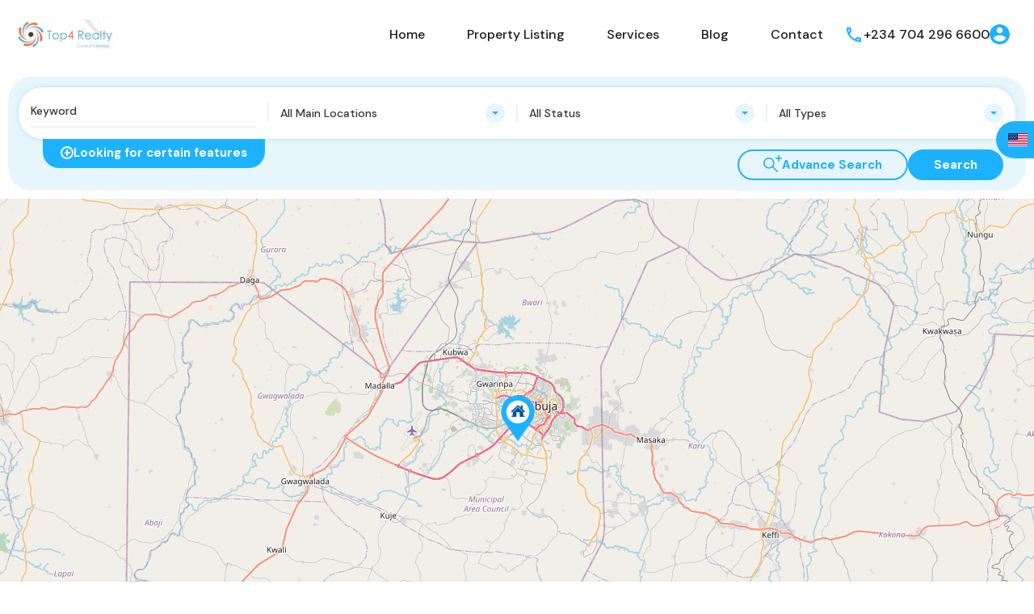

--- FILE ---
content_type: text/html; charset=UTF-8
request_url: https://www.top4realty.com/property-feature/next-to-busy-way/
body_size: 25958
content:
<!doctype html>
<html dir="ltr" lang="en-US" prefix="og: https://ogp.me/ns#">
<head>
    <meta charset="UTF-8">
    <meta name="viewport" content="width=device-width, initial-scale=1.0, maximum-scale=1.0, user-scalable=no">
    <link rel="profile" href="http://gmpg.org/xfn/11">
    <meta name="format-detection" content="telephone=no">
	<title>Next to busy way | Top4 Realty Consult Limited</title>

		<!-- All in One SEO 4.9.3 - aioseo.com -->
	<meta name="robots" content="max-image-preview:large" />
	<link rel="canonical" href="https://www.top4realty.com/property-feature/next-to-busy-way/" />
	<meta name="generator" content="All in One SEO (AIOSEO) 4.9.3" />
		<script type="application/ld+json" class="aioseo-schema">
			{"@context":"https:\/\/schema.org","@graph":[{"@type":"BreadcrumbList","@id":"https:\/\/www.top4realty.com\/property-feature\/next-to-busy-way\/#breadcrumblist","itemListElement":[{"@type":"ListItem","@id":"https:\/\/www.top4realty.com#listItem","position":1,"name":"Home","item":"https:\/\/www.top4realty.com","nextItem":{"@type":"ListItem","@id":"https:\/\/www.top4realty.com\/property-feature\/next-to-busy-way\/#listItem","name":"Next to busy way"}},{"@type":"ListItem","@id":"https:\/\/www.top4realty.com\/property-feature\/next-to-busy-way\/#listItem","position":2,"name":"Next to busy way","previousItem":{"@type":"ListItem","@id":"https:\/\/www.top4realty.com#listItem","name":"Home"}}]},{"@type":"CollectionPage","@id":"https:\/\/www.top4realty.com\/property-feature\/next-to-busy-way\/#collectionpage","url":"https:\/\/www.top4realty.com\/property-feature\/next-to-busy-way\/","name":"Next to busy way | Top4 Realty Consult Limited","inLanguage":"en-US","isPartOf":{"@id":"https:\/\/www.top4realty.com\/#website"},"breadcrumb":{"@id":"https:\/\/www.top4realty.com\/property-feature\/next-to-busy-way\/#breadcrumblist"}},{"@type":"Organization","@id":"https:\/\/www.top4realty.com\/#organization","name":"Top4 Realty","url":"https:\/\/www.top4realty.com\/","telephone":"+2347042966600","logo":{"@type":"ImageObject","url":"https:\/\/www.top4realty.com\/wp-content\/uploads\/2023\/05\/WhatsApp-Image-2023-05-07-at-12.57.04-PM.jpeg","@id":"https:\/\/www.top4realty.com\/property-feature\/next-to-busy-way\/#organizationLogo","width":372,"height":135},"image":{"@id":"https:\/\/www.top4realty.com\/property-feature\/next-to-busy-way\/#organizationLogo"}},{"@type":"WebSite","@id":"https:\/\/www.top4realty.com\/#website","url":"https:\/\/www.top4realty.com\/","name":"Top4 Realty","inLanguage":"en-US","publisher":{"@id":"https:\/\/www.top4realty.com\/#organization"}}]}
		</script>
		<!-- All in One SEO -->

<link rel='dns-prefetch' href='//unpkg.com' />
<link rel='dns-prefetch' href='//fonts.googleapis.com' />
<link rel="alternate" type="application/rss+xml" title="Top4 Realty Consult Limited &raquo; Feed" href="https://www.top4realty.com/feed/" />
<link rel="alternate" type="application/rss+xml" title="Top4 Realty Consult Limited &raquo; Comments Feed" href="https://www.top4realty.com/comments/feed/" />
<link rel="alternate" type="application/rss+xml" title="Top4 Realty Consult Limited &raquo; Next to busy way Property Feature Feed" href="https://www.top4realty.com/property-feature/next-to-busy-way/feed/" />
<style id='wp-img-auto-sizes-contain-inline-css' type='text/css'>
img:is([sizes=auto i],[sizes^="auto," i]){contain-intrinsic-size:3000px 1500px}
/*# sourceURL=wp-img-auto-sizes-contain-inline-css */
</style>

<link rel='stylesheet' id='flatpickr-css' href='https://www.top4realty.com/wp-content/plugins/elementor/assets/lib/flatpickr/flatpickr.min.css?ver=4.6.13' type='text/css' media='all' />
<style id='wp-emoji-styles-inline-css' type='text/css'>

	img.wp-smiley, img.emoji {
		display: inline !important;
		border: none !important;
		box-shadow: none !important;
		height: 1em !important;
		width: 1em !important;
		margin: 0 0.07em !important;
		vertical-align: -0.1em !important;
		background: none !important;
		padding: 0 !important;
	}
/*# sourceURL=wp-emoji-styles-inline-css */
</style>
<link rel='stylesheet' id='wp-block-library-css' href='https://www.top4realty.com/wp-includes/css/dist/block-library/style.min.css?ver=6.9' type='text/css' media='all' />
<style id='wp-block-library-theme-inline-css' type='text/css'>
.wp-block-audio :where(figcaption){color:#555;font-size:13px;text-align:center}.is-dark-theme .wp-block-audio :where(figcaption){color:#ffffffa6}.wp-block-audio{margin:0 0 1em}.wp-block-code{border:1px solid #ccc;border-radius:4px;font-family:Menlo,Consolas,monaco,monospace;padding:.8em 1em}.wp-block-embed :where(figcaption){color:#555;font-size:13px;text-align:center}.is-dark-theme .wp-block-embed :where(figcaption){color:#ffffffa6}.wp-block-embed{margin:0 0 1em}.blocks-gallery-caption{color:#555;font-size:13px;text-align:center}.is-dark-theme .blocks-gallery-caption{color:#ffffffa6}:root :where(.wp-block-image figcaption){color:#555;font-size:13px;text-align:center}.is-dark-theme :root :where(.wp-block-image figcaption){color:#ffffffa6}.wp-block-image{margin:0 0 1em}.wp-block-pullquote{border-bottom:4px solid;border-top:4px solid;color:currentColor;margin-bottom:1.75em}.wp-block-pullquote :where(cite),.wp-block-pullquote :where(footer),.wp-block-pullquote__citation{color:currentColor;font-size:.8125em;font-style:normal;text-transform:uppercase}.wp-block-quote{border-left:.25em solid;margin:0 0 1.75em;padding-left:1em}.wp-block-quote cite,.wp-block-quote footer{color:currentColor;font-size:.8125em;font-style:normal;position:relative}.wp-block-quote:where(.has-text-align-right){border-left:none;border-right:.25em solid;padding-left:0;padding-right:1em}.wp-block-quote:where(.has-text-align-center){border:none;padding-left:0}.wp-block-quote.is-large,.wp-block-quote.is-style-large,.wp-block-quote:where(.is-style-plain){border:none}.wp-block-search .wp-block-search__label{font-weight:700}.wp-block-search__button{border:1px solid #ccc;padding:.375em .625em}:where(.wp-block-group.has-background){padding:1.25em 2.375em}.wp-block-separator.has-css-opacity{opacity:.4}.wp-block-separator{border:none;border-bottom:2px solid;margin-left:auto;margin-right:auto}.wp-block-separator.has-alpha-channel-opacity{opacity:1}.wp-block-separator:not(.is-style-wide):not(.is-style-dots){width:100px}.wp-block-separator.has-background:not(.is-style-dots){border-bottom:none;height:1px}.wp-block-separator.has-background:not(.is-style-wide):not(.is-style-dots){height:2px}.wp-block-table{margin:0 0 1em}.wp-block-table td,.wp-block-table th{word-break:normal}.wp-block-table :where(figcaption){color:#555;font-size:13px;text-align:center}.is-dark-theme .wp-block-table :where(figcaption){color:#ffffffa6}.wp-block-video :where(figcaption){color:#555;font-size:13px;text-align:center}.is-dark-theme .wp-block-video :where(figcaption){color:#ffffffa6}.wp-block-video{margin:0 0 1em}:root :where(.wp-block-template-part.has-background){margin-bottom:0;margin-top:0;padding:1.25em 2.375em}
/*# sourceURL=/wp-includes/css/dist/block-library/theme.min.css */
</style>
<style id='classic-theme-styles-inline-css' type='text/css'>
/*! This file is auto-generated */
.wp-block-button__link{color:#fff;background-color:#32373c;border-radius:9999px;box-shadow:none;text-decoration:none;padding:calc(.667em + 2px) calc(1.333em + 2px);font-size:1.125em}.wp-block-file__button{background:#32373c;color:#fff;text-decoration:none}
/*# sourceURL=/wp-includes/css/classic-themes.min.css */
</style>
<link rel='stylesheet' id='aioseo/css/src/vue/standalone/blocks/table-of-contents/global.scss-css' href='https://www.top4realty.com/wp-content/plugins/all-in-one-seo-pack/dist/Lite/assets/css/table-of-contents/global.e90f6d47.css?ver=4.9.3' type='text/css' media='all' />
<style id='global-styles-inline-css' type='text/css'>
:root{--wp--preset--aspect-ratio--square: 1;--wp--preset--aspect-ratio--4-3: 4/3;--wp--preset--aspect-ratio--3-4: 3/4;--wp--preset--aspect-ratio--3-2: 3/2;--wp--preset--aspect-ratio--2-3: 2/3;--wp--preset--aspect-ratio--16-9: 16/9;--wp--preset--aspect-ratio--9-16: 9/16;--wp--preset--color--black: #394041;--wp--preset--color--cyan-bluish-gray: #abb8c3;--wp--preset--color--white: #fff;--wp--preset--color--pale-pink: #f78da7;--wp--preset--color--vivid-red: #cf2e2e;--wp--preset--color--luminous-vivid-orange: #ff6900;--wp--preset--color--luminous-vivid-amber: #fcb900;--wp--preset--color--light-green-cyan: #7bdcb5;--wp--preset--color--vivid-green-cyan: #00d084;--wp--preset--color--pale-cyan-blue: #8ed1fc;--wp--preset--color--vivid-cyan-blue: #0693e3;--wp--preset--color--vivid-purple: #9b51e0;--wp--preset--color--primary: #1db2ff;--wp--preset--color--primary-light: #e7f6fd;--wp--preset--color--primary-dark: #dbf0fa;--wp--preset--color--secondary: #f58220;--wp--preset--gradient--vivid-cyan-blue-to-vivid-purple: linear-gradient(135deg,rgb(6,147,227) 0%,rgb(155,81,224) 100%);--wp--preset--gradient--light-green-cyan-to-vivid-green-cyan: linear-gradient(135deg,rgb(122,220,180) 0%,rgb(0,208,130) 100%);--wp--preset--gradient--luminous-vivid-amber-to-luminous-vivid-orange: linear-gradient(135deg,rgb(252,185,0) 0%,rgb(255,105,0) 100%);--wp--preset--gradient--luminous-vivid-orange-to-vivid-red: linear-gradient(135deg,rgb(255,105,0) 0%,rgb(207,46,46) 100%);--wp--preset--gradient--very-light-gray-to-cyan-bluish-gray: linear-gradient(135deg,rgb(238,238,238) 0%,rgb(169,184,195) 100%);--wp--preset--gradient--cool-to-warm-spectrum: linear-gradient(135deg,rgb(74,234,220) 0%,rgb(151,120,209) 20%,rgb(207,42,186) 40%,rgb(238,44,130) 60%,rgb(251,105,98) 80%,rgb(254,248,76) 100%);--wp--preset--gradient--blush-light-purple: linear-gradient(135deg,rgb(255,206,236) 0%,rgb(152,150,240) 100%);--wp--preset--gradient--blush-bordeaux: linear-gradient(135deg,rgb(254,205,165) 0%,rgb(254,45,45) 50%,rgb(107,0,62) 100%);--wp--preset--gradient--luminous-dusk: linear-gradient(135deg,rgb(255,203,112) 0%,rgb(199,81,192) 50%,rgb(65,88,208) 100%);--wp--preset--gradient--pale-ocean: linear-gradient(135deg,rgb(255,245,203) 0%,rgb(182,227,212) 50%,rgb(51,167,181) 100%);--wp--preset--gradient--electric-grass: linear-gradient(135deg,rgb(202,248,128) 0%,rgb(113,206,126) 100%);--wp--preset--gradient--midnight: linear-gradient(135deg,rgb(2,3,129) 0%,rgb(40,116,252) 100%);--wp--preset--font-size--small: 14px;--wp--preset--font-size--medium: 20px;--wp--preset--font-size--large: 28px;--wp--preset--font-size--x-large: 42px;--wp--preset--font-size--normal: 16px;--wp--preset--font-size--huge: 36px;--wp--preset--spacing--20: 0.44rem;--wp--preset--spacing--30: 0.67rem;--wp--preset--spacing--40: 1rem;--wp--preset--spacing--50: 1.5rem;--wp--preset--spacing--60: 2.25rem;--wp--preset--spacing--70: 3.38rem;--wp--preset--spacing--80: 5.06rem;--wp--preset--shadow--natural: 6px 6px 9px rgba(0, 0, 0, 0.2);--wp--preset--shadow--deep: 12px 12px 50px rgba(0, 0, 0, 0.4);--wp--preset--shadow--sharp: 6px 6px 0px rgba(0, 0, 0, 0.2);--wp--preset--shadow--outlined: 6px 6px 0px -3px rgb(255, 255, 255), 6px 6px rgb(0, 0, 0);--wp--preset--shadow--crisp: 6px 6px 0px rgb(0, 0, 0);}:where(.is-layout-flex){gap: 0.5em;}:where(.is-layout-grid){gap: 0.5em;}body .is-layout-flex{display: flex;}.is-layout-flex{flex-wrap: wrap;align-items: center;}.is-layout-flex > :is(*, div){margin: 0;}body .is-layout-grid{display: grid;}.is-layout-grid > :is(*, div){margin: 0;}:where(.wp-block-columns.is-layout-flex){gap: 2em;}:where(.wp-block-columns.is-layout-grid){gap: 2em;}:where(.wp-block-post-template.is-layout-flex){gap: 1.25em;}:where(.wp-block-post-template.is-layout-grid){gap: 1.25em;}.has-black-color{color: var(--wp--preset--color--black) !important;}.has-cyan-bluish-gray-color{color: var(--wp--preset--color--cyan-bluish-gray) !important;}.has-white-color{color: var(--wp--preset--color--white) !important;}.has-pale-pink-color{color: var(--wp--preset--color--pale-pink) !important;}.has-vivid-red-color{color: var(--wp--preset--color--vivid-red) !important;}.has-luminous-vivid-orange-color{color: var(--wp--preset--color--luminous-vivid-orange) !important;}.has-luminous-vivid-amber-color{color: var(--wp--preset--color--luminous-vivid-amber) !important;}.has-light-green-cyan-color{color: var(--wp--preset--color--light-green-cyan) !important;}.has-vivid-green-cyan-color{color: var(--wp--preset--color--vivid-green-cyan) !important;}.has-pale-cyan-blue-color{color: var(--wp--preset--color--pale-cyan-blue) !important;}.has-vivid-cyan-blue-color{color: var(--wp--preset--color--vivid-cyan-blue) !important;}.has-vivid-purple-color{color: var(--wp--preset--color--vivid-purple) !important;}.has-black-background-color{background-color: var(--wp--preset--color--black) !important;}.has-cyan-bluish-gray-background-color{background-color: var(--wp--preset--color--cyan-bluish-gray) !important;}.has-white-background-color{background-color: var(--wp--preset--color--white) !important;}.has-pale-pink-background-color{background-color: var(--wp--preset--color--pale-pink) !important;}.has-vivid-red-background-color{background-color: var(--wp--preset--color--vivid-red) !important;}.has-luminous-vivid-orange-background-color{background-color: var(--wp--preset--color--luminous-vivid-orange) !important;}.has-luminous-vivid-amber-background-color{background-color: var(--wp--preset--color--luminous-vivid-amber) !important;}.has-light-green-cyan-background-color{background-color: var(--wp--preset--color--light-green-cyan) !important;}.has-vivid-green-cyan-background-color{background-color: var(--wp--preset--color--vivid-green-cyan) !important;}.has-pale-cyan-blue-background-color{background-color: var(--wp--preset--color--pale-cyan-blue) !important;}.has-vivid-cyan-blue-background-color{background-color: var(--wp--preset--color--vivid-cyan-blue) !important;}.has-vivid-purple-background-color{background-color: var(--wp--preset--color--vivid-purple) !important;}.has-black-border-color{border-color: var(--wp--preset--color--black) !important;}.has-cyan-bluish-gray-border-color{border-color: var(--wp--preset--color--cyan-bluish-gray) !important;}.has-white-border-color{border-color: var(--wp--preset--color--white) !important;}.has-pale-pink-border-color{border-color: var(--wp--preset--color--pale-pink) !important;}.has-vivid-red-border-color{border-color: var(--wp--preset--color--vivid-red) !important;}.has-luminous-vivid-orange-border-color{border-color: var(--wp--preset--color--luminous-vivid-orange) !important;}.has-luminous-vivid-amber-border-color{border-color: var(--wp--preset--color--luminous-vivid-amber) !important;}.has-light-green-cyan-border-color{border-color: var(--wp--preset--color--light-green-cyan) !important;}.has-vivid-green-cyan-border-color{border-color: var(--wp--preset--color--vivid-green-cyan) !important;}.has-pale-cyan-blue-border-color{border-color: var(--wp--preset--color--pale-cyan-blue) !important;}.has-vivid-cyan-blue-border-color{border-color: var(--wp--preset--color--vivid-cyan-blue) !important;}.has-vivid-purple-border-color{border-color: var(--wp--preset--color--vivid-purple) !important;}.has-vivid-cyan-blue-to-vivid-purple-gradient-background{background: var(--wp--preset--gradient--vivid-cyan-blue-to-vivid-purple) !important;}.has-light-green-cyan-to-vivid-green-cyan-gradient-background{background: var(--wp--preset--gradient--light-green-cyan-to-vivid-green-cyan) !important;}.has-luminous-vivid-amber-to-luminous-vivid-orange-gradient-background{background: var(--wp--preset--gradient--luminous-vivid-amber-to-luminous-vivid-orange) !important;}.has-luminous-vivid-orange-to-vivid-red-gradient-background{background: var(--wp--preset--gradient--luminous-vivid-orange-to-vivid-red) !important;}.has-very-light-gray-to-cyan-bluish-gray-gradient-background{background: var(--wp--preset--gradient--very-light-gray-to-cyan-bluish-gray) !important;}.has-cool-to-warm-spectrum-gradient-background{background: var(--wp--preset--gradient--cool-to-warm-spectrum) !important;}.has-blush-light-purple-gradient-background{background: var(--wp--preset--gradient--blush-light-purple) !important;}.has-blush-bordeaux-gradient-background{background: var(--wp--preset--gradient--blush-bordeaux) !important;}.has-luminous-dusk-gradient-background{background: var(--wp--preset--gradient--luminous-dusk) !important;}.has-pale-ocean-gradient-background{background: var(--wp--preset--gradient--pale-ocean) !important;}.has-electric-grass-gradient-background{background: var(--wp--preset--gradient--electric-grass) !important;}.has-midnight-gradient-background{background: var(--wp--preset--gradient--midnight) !important;}.has-small-font-size{font-size: var(--wp--preset--font-size--small) !important;}.has-medium-font-size{font-size: var(--wp--preset--font-size--medium) !important;}.has-large-font-size{font-size: var(--wp--preset--font-size--large) !important;}.has-x-large-font-size{font-size: var(--wp--preset--font-size--x-large) !important;}
:where(.wp-block-post-template.is-layout-flex){gap: 1.25em;}:where(.wp-block-post-template.is-layout-grid){gap: 1.25em;}
:where(.wp-block-term-template.is-layout-flex){gap: 1.25em;}:where(.wp-block-term-template.is-layout-grid){gap: 1.25em;}
:where(.wp-block-columns.is-layout-flex){gap: 2em;}:where(.wp-block-columns.is-layout-grid){gap: 2em;}
:root :where(.wp-block-pullquote){font-size: 1.5em;line-height: 1.6;}
/*# sourceURL=global-styles-inline-css */
</style>
<link rel='stylesheet' id='contact-form-7-css' href='https://www.top4realty.com/wp-content/plugins/contact-form-7/includes/css/styles.css?ver=6.1.4' type='text/css' media='all' />
<link rel='stylesheet' id='realhomes-currency-switcher-css' href='https://www.top4realty.com/wp-content/plugins/realhomes-currency-switcher/public/css/realhomes-currency-switcher-public.css?ver=1.0.15' type='text/css' media='all' />
<link rel='stylesheet' id='main-css-css' href='https://www.top4realty.com/wp-content/themes/realhomes/assets/ultra/styles/css/main.css?ver=4.3.7' type='text/css' media='all' />
<link rel='stylesheet' id='parent-default-css' href='https://www.top4realty.com/wp-content/themes/realhomes/style.css?ver=4.3.7' type='text/css' media='all' />
<link rel='stylesheet' id='inspiry-google-fonts-css' href='//fonts.googleapis.com/css?family=Open+Sans%3A400%2C400i%2C600%2C600i%2C700%2C700i%7CLato%3A400%2C400i%2C700%2C700i%7CRoboto%3A400%2C400i%2C500%2C500i%2C700%2C700i%7CDM+Sans%3A400%2C400i%2C500%2C500i%2C700%2C700i&#038;subset=latin%2Clatin-ext&#038;display=fallback&#038;ver=4.3.7' type='text/css' media='all' />
<link rel='stylesheet' id='font-awesome-5-all-css' href='https://www.top4realty.com/wp-content/themes/realhomes/common/font-awesome/css/all.min.css?ver=5.13.1' type='text/css' media='all' />
<link rel='stylesheet' id='vendors-css-css' href='https://www.top4realty.com/wp-content/themes/realhomes/common/optimize/vendors.css?ver=4.3.7' type='text/css' media='all' />
<link rel='stylesheet' id='parent-custom-css' href='https://www.top4realty.com/wp-content/themes/realhomes/assets/ultra/styles/css/custom.css?ver=4.3.7' type='text/css' media='all' />
<style id='parent-custom-inline-css' type='text/css'>
#scroll-top.show { bottom : 15px; }
:root{}
/*# sourceURL=parent-custom-inline-css */
</style>
<link rel='stylesheet' id='leaflet-css' href='https://unpkg.com/leaflet@1.3.4/dist/leaflet.css?ver=1.3.4' type='text/css' media='all' />
<link rel='stylesheet' id='inspiry-currency-flags-css' href='https://www.top4realty.com/wp-content/themes/realhomes/common/css/currency-flags.min.css?ver=4.3.7' type='text/css' media='all' />
<link rel='stylesheet' id='inspiry-frontend-style-css' href='https://www.top4realty.com/wp-content/themes/realhomes/common/css/frontend-styles.min.css?ver=4.3.7' type='text/css' media='all' />
        <script>
			// Declare some common JS variables.
            var ajaxurl = "https://www.top4realty.com/wp-admin/admin-ajax.php";
        </script>
		<script type="text/javascript" src="https://www.top4realty.com/wp-includes/js/jquery/jquery.min.js?ver=3.7.1" id="jquery-core-js"></script>
<script type="text/javascript" src="https://www.top4realty.com/wp-includes/js/jquery/jquery-migrate.min.js?ver=3.4.1" id="jquery-migrate-js"></script>
<script type="text/javascript" src="https://www.top4realty.com/wp-content/plugins/realhomes-currency-switcher/public/js/realhomes-currency-switcher-public.js?ver=1.0.15" id="realhomes-currency-switcher-js"></script>
<link rel="https://api.w.org/" href="https://www.top4realty.com/wp-json/" /><link rel="alternate" title="JSON" type="application/json" href="https://www.top4realty.com/wp-json/wp/v2/property-features/390" /><link rel="EditURI" type="application/rsd+xml" title="RSD" href="https://www.top4realty.com/xmlrpc.php?rsd" />
<meta name="generator" content="WordPress 6.9" />
<script type="application/ld+json">{"@context":"https://schema.org","@type":"RealEstateAgent","name":"Grace Court Kaura District","description":"Grace Court Kuara District (4 bedrooms terrace duplex with a rooftop garden). ₦ 75,000,000 Million. Kaura, more commonly known as Games Village, is a relatively well developed district in phase 2 of Abuja. Neighborhood: Kaura Hotel and Suites. Prince and princess","telephone":"","email":"","url":"","areaServed":[]}</script><meta name="generator" content="Elementor 3.34.2; features: additional_custom_breakpoints; settings: css_print_method-external, google_font-enabled, font_display-auto">
			<style>
				.e-con.e-parent:nth-of-type(n+4):not(.e-lazyloaded):not(.e-no-lazyload),
				.e-con.e-parent:nth-of-type(n+4):not(.e-lazyloaded):not(.e-no-lazyload) * {
					background-image: none !important;
				}
				@media screen and (max-height: 1024px) {
					.e-con.e-parent:nth-of-type(n+3):not(.e-lazyloaded):not(.e-no-lazyload),
					.e-con.e-parent:nth-of-type(n+3):not(.e-lazyloaded):not(.e-no-lazyload) * {
						background-image: none !important;
					}
				}
				@media screen and (max-height: 640px) {
					.e-con.e-parent:nth-of-type(n+2):not(.e-lazyloaded):not(.e-no-lazyload),
					.e-con.e-parent:nth-of-type(n+2):not(.e-lazyloaded):not(.e-no-lazyload) * {
						background-image: none !important;
					}
				}
			</style>
			<link rel="icon" href="https://www.top4realty.com/wp-content/uploads/2023/06/top4-realty-favicon-101x101.png" sizes="32x32" />
<link rel="icon" href="https://www.top4realty.com/wp-content/uploads/2023/06/top4-realty-favicon.png" sizes="192x192" />
<link rel="apple-touch-icon" href="https://www.top4realty.com/wp-content/uploads/2023/06/top4-realty-favicon.png" />
<meta name="msapplication-TileImage" content="https://www.top4realty.com/wp-content/uploads/2023/06/top4-realty-favicon.png" />
</head>
<body class="archive tax-property-feature term-next-to-busy-way term-390 wp-custom-logo wp-embed-responsive wp-theme-realhomes design_ultra inspiry_body_floating_features_show elementor-default elementor-kit-22">
<div class="rh_wrap rh_wrap_stick_footer"><div class="rh-responsive-header">
	    <div class="rh-logo-wrapper">
        <a title="Top4 Realty Consult Limited" href="https://www.top4realty.com">
			<img alt="Top4 Realty Consult Limited" src="https://www.top4realty.com/wp-content/uploads/2019/07/top4-realty-logo.png" srcset="https://www.top4realty.com/wp-content/uploads/2019/07/top4-realty-logo.png, https://www.top4realty.com/wp-content/uploads/2019/07/top4-realty-logo.png 2x">        </a>
    </div>
	<p class="rh-site-description only-for-print">
	</p><!-- /.only-for-print -->
    <div class="rh-responsive-header-inner">
		<div class="rh-ultra-responsive-nav"><ul id="menu-header-menu" class="rh-menu-responsive clearfix"><li id="menu-item-150" class="menu-item menu-item-type-post_type menu-item-object-page menu-item-home menu-item-150"><a href="https://www.top4realty.com/">Home</a></li>
<li id="menu-item-214" class="menu-item menu-item-type-post_type menu-item-object-page menu-item-has-children menu-item-214"><a href="https://www.top4realty.com/properties-grid-fullwidth/">Property Listing</a>
<ul class="sub-menu">
	<li id="menu-item-4834" class="menu-item menu-item-type-post_type menu-item-object-page menu-item-4834"><a href="https://www.top4realty.com/faqs/">FAQs</a></li>
</ul>
</li>
<li id="menu-item-8125" class="menu-item menu-item-type-custom menu-item-object-custom menu-item-8125"><a href="/services">Services</a></li>
<li id="menu-item-149" class="menu-item menu-item-type-post_type menu-item-object-page current_page_parent menu-item-149"><a href="https://www.top4realty.com/blog/">Blog</a></li>
<li id="menu-item-148" class="menu-item menu-item-type-post_type menu-item-object-page menu-item-148"><a href="https://www.top4realty.com/contact/">Contact</a></li>
</ul></div>		    <div class="rh-ultra-user-phone">
		<svg class="rh-ultra-dark" xmlns="http://www.w3.org/2000/svg" height="24" viewBox="0 0 24 24" width="24"><path d="M0 0h24v24H0V0z" fill="none"/><path d="M19 17.47c-.88-.07-1.75-.22-2.6-.45l-1.19 1.19c1.2.41 2.48.67 3.8.75v-1.49zM6.54 5h-1.5c.09 1.32.35 2.59.75 3.8l1.2-1.2c-.24-.84-.39-1.71-.45-2.6z" opacity=".3"/><path d="M20 21c.55 0 1-.45 1-1v-3.49c0-.55-.45-1-1-1-1.24 0-2.45-.2-3.57-.57-.1-.04-.21-.05-.31-.05-.26 0-.51.1-.71.29l-2.2 2.2c-2.83-1.45-5.15-3.76-6.59-6.59l2.2-2.2c.28-.28.36-.67.25-1.02C8.7 6.45 8.5 5.25 8.5 4c0-.55-.45-1-1-1H4c-.55 0-1 .45-1 1 0 9.39 7.61 17 17 17zm-3.6-3.98c.85.24 1.72.39 2.6.45v1.49c-1.32-.09-2.59-.35-3.8-.75l1.2-1.19zM5.03 5h1.5c.07.89.22 1.76.46 2.59l-1.2 1.2c-.41-1.2-.67-2.47-.76-3.79z"/></svg>
		        <a target="_blank" href="tel://2347042966600" class="contact-number">+234 704 296 6600</a>
    </div>
			        <div class="rh-ultra-menu-user-profile">
			<svg class="user-icon" xmlns="http://www.w3.org/2000/svg" width="28" height="28" viewBox="0 0 510 510"><path d="M255 0C114.75 0 0 114.75 0 255s114.75 255 255 255 255-114.75 255-255S395.25 0 255 0zm0 76.5c43.35 0 76.5 33.15 76.5 76.5s-33.15 76.5-76.5 76.5-76.5-33.15-76.5-76.5 33.15-76.5 76.5-76.5zm0 362.1c-63.75 0-119.85-33.149-153-81.6 0-51 102-79.05 153-79.05S408 306 408 357c-33.15 48.45-89.25 81.6-153 81.6z"/></svg>    <div class="rh-ultra-modal">
        <div class="rh_modal__corner"></div><!-- /.rh_modal__corner -->
        <div class="rh_modal__wrap">
			            <div class="rh_modal__dashboard rh-trigger-nav">
				                    <a href="https://www.top4realty.com/dashboard/?module=favorites" class="rh_modal__dash_link add-favorites-without-login">
						<svg xmlns="http://www.w3.org/2000/svg" width="16" height="14" viewBox="0 0 16 14">
  <path d="M1172.32,262.318a4.5,4.5,0,0,1,6.36,6.364L1172,275l-6.68-6.318a4.5,4.5,0,0,1,6.36-6.364A0.425,0.425,0,0,0,1172.32,262.318Z" transform="translate(-1164 -261)"/>
</svg>
                        <span>My Favorites</span>
                    </a>
					            </div><!-- /.rh_modal__dashboard -->
        </div><!-- /.rh_modal__wrap -->
    </div><!-- /.rh-menu-modal -->
	



        </div><!-- /.rh-ultra-menu-user-profile -->
				        <a class="rh-responsive-toggle" href="#"><span></span></a>
    </div>
</div><!-- /.rh-header -->    <header id="masthead" class="site-header rh-ultra-header-wrapper">
		    <div class="rh-ultra-logo">
        <a title="Top4 Realty Consult Limited" href="https://www.top4realty.com">
			<img alt="Top4 Realty Consult Limited" src="https://www.top4realty.com/wp-content/uploads/2019/07/top4-realty-logo.png" srcset="https://www.top4realty.com/wp-content/uploads/2019/07/top4-realty-logo.png, https://www.top4realty.com/wp-content/uploads/2019/07/top4-realty-logo.png 2x">        </a>
    </div>
	        <div class="rh-ultra-header-inner">
            <div class="rh-ultra-nav">
				<div class="menu-main-menu-container rh-ultra-nav-menu"><ul id="menu-header-menu-1" class="rh-ultra-main-menu clearfix"><li class="menu-item menu-item-type-post_type menu-item-object-page menu-item-home menu-item-150"><a href="https://www.top4realty.com/">Home</a></li>
<li class="menu-item menu-item-type-post_type menu-item-object-page menu-item-has-children menu-item-214"><a href="https://www.top4realty.com/properties-grid-fullwidth/">Property Listing</a>
<ul class="sub-menu">
	<li class="menu-item menu-item-type-post_type menu-item-object-page menu-item-4834"><a href="https://www.top4realty.com/faqs/">FAQs</a></li>
</ul>
</li>
<li class="menu-item menu-item-type-custom menu-item-object-custom menu-item-8125"><a href="/services">Services</a></li>
<li class="menu-item menu-item-type-post_type menu-item-object-page current_page_parent menu-item-149"><a href="https://www.top4realty.com/blog/">Blog</a></li>
<li class="menu-item menu-item-type-post_type menu-item-object-page menu-item-148"><a href="https://www.top4realty.com/contact/">Contact</a></li>
</ul></div>            </div>
            <div class="rh-ultra-nav-wrapper">
                <div class="rh-ultra-social-contacts">
					<div class="rh-ultra-header-social-list"><a class="facebook" href="https://www.facebook.com/Top4RealtyConsult" target="_blank"><i class="fab fa-facebook fa-lg"></i></a><a class="instagram" href="https://www.instagram.com/top4realty" target="_blank"><i class="fab fa-instagram fa-lg"></i></a></div>    <div class="rh-ultra-user-phone">
		<svg class="rh-ultra-dark" xmlns="http://www.w3.org/2000/svg" height="24" viewBox="0 0 24 24" width="24"><path d="M0 0h24v24H0V0z" fill="none"/><path d="M19 17.47c-.88-.07-1.75-.22-2.6-.45l-1.19 1.19c1.2.41 2.48.67 3.8.75v-1.49zM6.54 5h-1.5c.09 1.32.35 2.59.75 3.8l1.2-1.2c-.24-.84-.39-1.71-.45-2.6z" opacity=".3"/><path d="M20 21c.55 0 1-.45 1-1v-3.49c0-.55-.45-1-1-1-1.24 0-2.45-.2-3.57-.57-.1-.04-.21-.05-.31-.05-.26 0-.51.1-.71.29l-2.2 2.2c-2.83-1.45-5.15-3.76-6.59-6.59l2.2-2.2c.28-.28.36-.67.25-1.02C8.7 6.45 8.5 5.25 8.5 4c0-.55-.45-1-1-1H4c-.55 0-1 .45-1 1 0 9.39 7.61 17 17 17zm-3.6-3.98c.85.24 1.72.39 2.6.45v1.49c-1.32-.09-2.59-.35-3.8-.75l1.2-1.19zM5.03 5h1.5c.07.89.22 1.76.46 2.59l-1.2 1.2c-.41-1.2-.67-2.47-.76-3.79z"/></svg>
		        <a target="_blank" href="tel://2347042966600" class="contact-number">+234 704 296 6600</a>
    </div>
	        <div class="rh-ultra-menu-user-profile">
			<svg class="user-icon" xmlns="http://www.w3.org/2000/svg" width="28" height="28" viewBox="0 0 510 510"><path d="M255 0C114.75 0 0 114.75 0 255s114.75 255 255 255 255-114.75 255-255S395.25 0 255 0zm0 76.5c43.35 0 76.5 33.15 76.5 76.5s-33.15 76.5-76.5 76.5-76.5-33.15-76.5-76.5 33.15-76.5 76.5-76.5zm0 362.1c-63.75 0-119.85-33.149-153-81.6 0-51 102-79.05 153-79.05S408 306 408 357c-33.15 48.45-89.25 81.6-153 81.6z"/></svg>    <div class="rh-ultra-modal">
        <div class="rh_modal__corner"></div><!-- /.rh_modal__corner -->
        <div class="rh_modal__wrap">
			            <div class="rh_modal__dashboard rh-trigger-nav">
				                    <a href="https://www.top4realty.com/dashboard/?module=favorites" class="rh_modal__dash_link add-favorites-without-login">
						<svg xmlns="http://www.w3.org/2000/svg" width="16" height="14" viewBox="0 0 16 14">
  <path d="M1172.32,262.318a4.5,4.5,0,0,1,6.36,6.364L1172,275l-6.68-6.318a4.5,4.5,0,0,1,6.36-6.364A0.425,0.425,0,0,0,1172.32,262.318Z" transform="translate(-1164 -261)"/>
</svg>
                        <span>My Favorites</span>
                    </a>
					            </div><!-- /.rh_modal__dashboard -->
        </div><!-- /.rh_modal__wrap -->
    </div><!-- /.rh-menu-modal -->
	



        </div><!-- /.rh-ultra-menu-user-profile -->
		                </div>
            </div>
        </div>
    </header>
	        <div class="rh-custom-search-form-wrapper rhea-hide-before-load" style="margin-top: initial;margin-bottom:  initial;max-width: 1320px;">
					<div data-elementor-type="page" data-elementor-id="4712" class="elementor elementor-4712">
						<section class="elementor-section elementor-top-section elementor-element elementor-element-3b6649e elementor-section-boxed elementor-section-height-default elementor-section-height-default" data-id="3b6649e" data-element_type="section">
						<div class="elementor-container elementor-column-gap-default">
					<div class="elementor-column elementor-col-100 elementor-top-column elementor-element elementor-element-3e865ef" data-id="3e865ef" data-element_type="column">
			<div class="elementor-widget-wrap elementor-element-populated">
						<div class="elementor-element elementor-element-65b659e elementor-widget elementor-widget-rhea-ultra-search-form-2-widget" data-id="65b659e" data-element_type="widget" data-widget_type="rhea-ultra-search-form-2-widget.default">
				<div class="elementor-widget-container">
					        <div class="rhea_ultra_search_form_wrapper rhea-search-form-2" id="rhea-65b659e">
            <form class="rhea_search_form advance-search-form" action="https://www.top4realty.com/search-properties/" method="get">
				                <div class="rhea-ultra-search-form-fields ">
                    <div class="rhea-ultra-search-form-fields-wrapper">
                        <div class="rhea-ultra-search-form-inner">
                            <div class="rhea-fields-box">
                                <div class="rhea_top_search_fields">
                                    <div class="rhea_top_search_box rhea_top_fields_count_4" id="top-65b659e">
										            <div class="rhea_prop_search__option rhea_prop_locations_field rhea_location_prop_search_0 rhea-ultra-field-separator  location-separator_0 rhea_prop_search__select" style="order: 2" data-key-position="2" data-get-location-placeholder="All Main Locations">
				                <span class="rhea_prop_search__selectwrap ">
                                    <select id="65b659elocation" class="rhea_multi_select_picker_location show-tick" data-size="5.5" data-none-results-text="No results matched{0}" data-none-selected-text="All Main Locations" data-live-search="true"
                                                      data-max-options="1" name="location[]"
	                                         >
                </select>
            </span>
            </div>
			
    <div class="rhea_prop_search__option rhea_prop_search__select rhea_status_field   rhea-ultra-field-separator  "
            style="order: 3"
            data-key-position="3"
            id="status-65b659e">

		        <span class="rhea_prop_search__selectwrap ">
            		<select name="status[]" id="select-status-65b659e"
                class="rhea_multi_select_picker show-tick"
                data-size="5.5"
                title="All Status"
        >
			<option value="any" selected="selected">All Status</option><option value="for-rent">For Rent</option><option value="for-sale">For Sale</option>		</select>
	</span>
    </div>
	
    <div class="rhea_prop_search__option rhea_prop_search__select rhea_types_field   rhea-ultra-field-separator  "
            data-key-position="4"
            id="type-65b659e" style="order: 4">

		        <span class="rhea_prop_search__selectwrap ">
            		<select name="type[]" id="select-type-65b659e"
                class="rhea_multi_select_picker show-tick"
                data-selected-text-format="count > 2"
                data-live-search="true"
                data-size="5.5"
                			                data-actions-box="true"
			                title="All Types"
                data-count-selected-text="{0} Types Selected">
            <option value="any" selected="selected">All Types</option><option value="bungalow">Bungalow</option><option value="commercial">Commercial</option><option value="office">- Office</option><option value="shop">- Shop</option><option value="residential">Residential</option><option value="apartment">- Apartment</option><option value="apartment-building">- Apartment Building</option><option value="bungalow-residential">- Bungalow</option><option value="condominium">- Condominium</option><option value="duplex">- Duplex</option><option value="single-family">- Single Family</option><option value="terrace">- Terrace</option><option value="villa">- Villa</option>		</select>
	</span>
    </div>
	    <div style="order: 5"
         class="rhea_prop_search__option  rhea_price_slider_field "
         id="price-slider-65b659e"
         data-key-position="5"
    >


		
        <input name="min-price" type="hidden" value="" class="rhea_slider_value rhea_min_value" data-index="0"/>
        <input name="max-price" type="hidden" value="" class="rhea_slider_value rhea_max_value" data-index="1"/>

        <div class="rhea_price_slider_wrapper" id="rhea_slider_65b659e">
            <div class="rhea_price_label">
				Price Range            </div>
            <div class="rhea_price_slider"></div>
            <div class="rhea_price_range">
				From                <span class="rhea_price_display rhea_min_slide"
                      data-index="0">$9,851</span>
				To                <span class="rhea_price_display rhea_max_slide"
                      data-index="1">$52,769</span>
            </div>
        </div>

    </div>

	
    <div class="rhea_prop_search__option rhea_prop_search__select rhea_min_beds_field   rhea-ultra-field-separator  " data-key-position="6" style="order: 6">
		        <span class="rhea_prop_search__selectwrap ">
            		<select name="bedrooms" id="select-bedrooms-65b659e" class="rhea_multi_select_picker show-tick" data-size="5.5">
            <option value="any" selected="selected">All Beds</option><option value="1">1</option><option value="2">2</option><option value="3">3</option><option value="4">4</option><option value="5">5</option><option value="6">6</option><option value="7">7</option><option value="8">8</option><option value="9">9</option><option value="10">10</option>		</select>
	</span>
    </div>

	
    <div class="rhea_prop_search__option rhea_prop_search__select rhea_min_baths_field   rhea-ultra-field-separator  "
            data-key-position="7"
            style="order: 7">

		        <span class="rhea_prop_search__selectwrap ">
            		<select name="bathrooms" id="select-bathrooms-65b659e"
                class="rhea_multi_select_picker show-tick"
                data-size="5.5"
        >
			<option value="any" selected="selected">All Baths</option><option value="1">1</option><option value="2">2</option><option value="3">3</option><option value="4">4</option><option value="5">5</option><option value="6">6</option><option value="7">7</option><option value="8">8</option><option value="9">9</option><option value="10">10</option>		</select>
	</span>
    </div>
	
    <div class="rhea_prop_search__option rhea_prop_search__select rhea_garages_field   rhea-ultra-field-separator  "
            data-key-position="8"
            style="order: 8">
		        <span class="rhea_prop_search__selectwrap ">
            		<select name="garages" id="select-garages-65b659e"
                class="rhea_multi_select_picker show-tick"
                data-size="5.5"
        >
            <option value="any" selected="selected">All Garages</option><option value="1">1</option><option value="2">2</option><option value="3">3</option><option value="4">4</option><option value="5">5</option><option value="6">6</option><option value="7">7</option><option value="8">8</option><option value="9">9</option><option value="10">10</option>		</select>
	</span>
    </div>

	    <div class="rhea_prop_search__option rhea_prop_search__select rhea_agent_field   rhea-ultra-field-separator  "
            data-key-position="10"
            id="agent-65b659e"
            style="order: 10">

		        <span class="rhea_prop_search__selectwrap ">
            		<select name="agents[]" id="select-agent-65b659e"
                class="rhea_multi_select_picker show-tick"
                data-selected-text-format="count > 2"
                data-size="5.5"
			
			                data-actions-box="true"
			                title="All Agents"
                data-count-selected-text="{0} Agents Selected"
        >
                                    <option value="any">
                    All Agents                </option>
	                			<option value="16632">Top4 Realty</option>		</select>
	</span>

    </div>

	    <div class="rhea_prop_search__option rhea_prop_search__select rhea_agency_field   rhea-ultra-field-separator  "
            data-key-position="9"
            id="agency-65b659e"
            style="order: 9">

		        <span class="rhea_prop_search__selectwrap ">
                        <select name="agencies[]" id="select-agency-65b659e"
                    class="rhea_multi_select_picker"
                    data-selected-text-format="count > 1"
                    data-size="5.5"
                
	                                data-actions-box="true"
	                                title="All Agencies"
                    data-count-selected-text="{0} Agencies Selected">
                                            <option value="any">
                        All Agencies                    </option>
	                    	            <option value="16643">Top4 Realty Consult</option>            </select>
	    </span>
    </div>

	    <div class="rhea_prop_search__option rhea_mod_text_field rhea_min_area_field   rhea-ultra-field-separator  "
            data-key-position="11"
            style="order: 11">

		        <span class="rhea-text-field-wrapper ">
                    <input type="text" autocomplete="off" name="min-area" id="min-area-65b659e"
                pattern="[0-9]+"
                value=""
                placeholder="Min Area"

			                title="Only provide digits!"
			        />
            </span>
    </div>

    <div class="rhea_prop_search__option rhea_mod_text_field rhea_max_area_field   rhea-ultra-field-separator  "
            data-key-position="11.1"
            style="order: 11">
		        <span class="rhea-text-field-wrapper ">
                    <input type="text" autocomplete="off" name="max-area" id="max-area-65b659e"
                pattern="[0-9]+"
                value=""
                placeholder="Max Area"
			                title="Only provide digits!"
			        />
        </span>
    </div>

	    <div class="rhea_prop_search__option rhea_mod_text_field rhea_min_lot_size_field   rhea-ultra-field-separator  " data-key-position="12" style="order: 12">

		        <span class="rhea-text-field-wrapper ">
                    <input type="text" autocomplete="off" name="min-lot-size" id="min-lot-size-65b659e" pattern="[0-9]+" value="" placeholder="Min Lot Size"

			                title="Only provide digits!"
			        />
        </span>
    </div>

    <div class="rhea_prop_search__option rhea_mod_text_field rhea_max_lot_size_field   rhea-ultra-field-separator  " data-key-position="12.1" style="order: 12">
		        <span class="rhea-text-field-wrapper ">
                    <input type="text" autocomplete="off" name="max-lot-size" id="max-lot-size-65b659e" pattern="[0-9]+" value="" placeholder="Max Lot Size"
			                title="Only provide digits!"
			        />
        </span>
    </div>

	    <div class="rhea_prop_search__option rhea_mod_text_field rhea_keyword_field   rhea-ultra-field-separator  "
            data-key-position="1"
            id="keyword-search65b659e"
            style="order: 1">
		        <span class="rhea-text-field-wrapper">
                    <input class="rhea-keyword-live" type="text" name="keyword"
                id="keyword-txt-65b659e" autocomplete="off"
                value=""
                placeholder="Keyword"/>
        </span>

		    </div>
	    <div class="rhea_prop_search__option rhea_mod_text_field rhea_property_id_field   rhea-ultra-field-separator  " style="order: 13"
            data-key-position="13"
            id="property-id-65b659e">
		        <span class="rhea-text-field-wrapper">
                    <input type="text" name="property-id" autocomplete="off"
                id="property-id-txt-65b659e"
                value=""
                placeholder="Property ID"/>
        </span>
    </div>

	                                    </div>
									                                </div>
                                <div class="rhea_collapsed_search_fields  rhea_advance_fields_collapsed" id="collapsed_wrapper_65b659e">
                                    <div class="rhea_collapsed_search_fields_inner" id="collapsed-65b659e"></div>
                                </div>
                            </div>
							        <div class="rhea-more-options-mode-container rhea-features-styles-2" id="rhea_features_65b659e">
            <div class="rhea-more-options-wrapper rhea-more-options-wrapper-mode clearfix collapsed">
				                    <div class="rhea-option-bar">
                        <input type="checkbox" id="feature-65b659e-2-stories" name="features[]" value="2-stories"
							 />
                        <label for="feature-65b659e-2-stories">2 Stories                            <small>(2)</small>
                        </label>
                    </div>
					                    <div class="rhea-option-bar">
                        <input type="checkbox" id="feature-65b659e-24-7-electricity" name="features[]" value="24-7-electricity"
							 />
                        <label for="feature-65b659e-24-7-electricity">24/7 Electricity                            <small>(5)</small>
                        </label>
                    </div>
					                    <div class="rhea-option-bar">
                        <input type="checkbox" id="feature-65b659e-bike-path" name="features[]" value="bike-path"
							 />
                        <label for="feature-65b659e-bike-path">Bike Path                            <small>(1)</small>
                        </label>
                    </div>
					                    <div class="rhea-option-bar">
                        <input type="checkbox" id="feature-65b659e-cctv" name="features[]" value="cctv"
							 />
                        <label for="feature-65b659e-cctv">CCTV                            <small>(6)</small>
                        </label>
                    </div>
					                    <div class="rhea-option-bar">
                        <input type="checkbox" id="feature-65b659e-central-business-district" name="features[]" value="central-business-district"
							 />
                        <label for="feature-65b659e-central-business-district">Central Business District                            <small>(2)</small>
                        </label>
                    </div>
					                    <div class="rhea-option-bar">
                        <input type="checkbox" id="feature-65b659e-dual-sinks" name="features[]" value="dual-sinks"
							 />
                        <label for="feature-65b659e-dual-sinks">Dual Sinks                            <small>(5)</small>
                        </label>
                    </div>
					                    <div class="rhea-option-bar">
                        <input type="checkbox" id="feature-65b659e-electric-range" name="features[]" value="electric-range"
							 />
                        <label for="feature-65b659e-electric-range">Electric Range                            <small>(5)</small>
                        </label>
                    </div>
					                    <div class="rhea-option-bar">
                        <input type="checkbox" id="feature-65b659e-emergency-exit" name="features[]" value="emergency-exit"
							 />
                        <label for="feature-65b659e-emergency-exit">Emergency Exit                            <small>(4)</small>
                        </label>
                    </div>
					                    <div class="rhea-option-bar">
                        <input type="checkbox" id="feature-65b659e-excellent-infrastructure" name="features[]" value="excellent-infrastructure"
							 />
                        <label for="feature-65b659e-excellent-infrastructure">Excellent Infrastructure                            <small>(8)</small>
                        </label>
                    </div>
					                    <div class="rhea-option-bar">
                        <input type="checkbox" id="feature-65b659e-fire-alarm" name="features[]" value="fire-alarm"
							 />
                        <label for="feature-65b659e-fire-alarm">Fire Alarm                            <small>(3)</small>
                        </label>
                    </div>
					                    <div class="rhea-option-bar">
                        <input type="checkbox" id="feature-65b659e-good-road-network" name="features[]" value="good-road-network"
							 />
                        <label for="feature-65b659e-good-road-network">Good Road Network                            <small>(8)</small>
                        </label>
                    </div>
					                    <div class="rhea-option-bar">
                        <input type="checkbox" id="feature-65b659e-jog-path" name="features[]" value="jog-path"
							 />
                        <label for="feature-65b659e-jog-path">Jog Path                            <small>(7)</small>
                        </label>
                    </div>
					                    <div class="rhea-option-bar">
                        <input type="checkbox" id="feature-65b659e-laundry-room" name="features[]" value="laundry-room"
							 />
                        <label for="feature-65b659e-laundry-room">Laundry Room                            <small>(4)</small>
                        </label>
                    </div>
					                    <div class="rhea-option-bar">
                        <input type="checkbox" id="feature-65b659e-lawn" name="features[]" value="lawn"
							 />
                        <label for="feature-65b659e-lawn">Lawn                            <small>(1)</small>
                        </label>
                    </div>
					                    <div class="rhea-option-bar">
                        <input type="checkbox" id="feature-65b659e-marble-floors" name="features[]" value="marble-floors"
							 />
                        <label for="feature-65b659e-marble-floors">Marble Floors                            <small>(1)</small>
                        </label>
                    </div>
					                    <div class="rhea-option-bar">
                        <input type="checkbox" id="feature-65b659e-next-to-busy-way" name="features[]" value="next-to-busy-way"
							 />
                        <label for="feature-65b659e-next-to-busy-way">Next To Busy Way                            <small>(1)</small>
                        </label>
                    </div>
					            </div>
            <span class="rhea_open_more_features_outer">
            <span class="rhea_open_more_features">
                <span></span>
        	Looking for certain features    </span>
    </span>

        </div>
		                        </div>
                    </div>
						<div class="rhea_search_button_wrapper rhea_buttons_top">
		            <div class="rhea_advanced_expander  advance_button_65b659e">
                <span class="search-ultra-plus"><svg xmlns="http://www.w3.org/2000/svg" viewBox="0 0 330 330" xml:space="preserve">
    <path d="M325.606 304.394 223.328 202.117c16.707-21.256 26.683-48.041 26.683-77.111C250.011 56.077 193.934 0 125.005 0 56.077 0 0 56.077 0 125.006 0 193.933 56.077 250.01 125.005 250.01c29.07 0 55.855-9.975 77.11-26.681l102.278 102.277c2.929 2.93 6.768 4.394 10.607 4.394s7.678-1.464 10.606-4.394c5.859-5.857 5.859-15.355 0-21.212zM30 125.006C30 72.619 72.619 30 125.005 30c52.387 0 95.006 42.619 95.006 95.005 0 52.386-42.619 95.004-95.006 95.004C72.619 220.01 30 177.391 30 125.006z"/>
</svg></span>
                <span>
                    Advance Search                </span>

            </div>
					<button class="rhea_search_form_button" type="submit">
			<span>
                Search                    </span>
		</button>
	</div>


                </div>
            </form>
        </div>
		            <script type="application/javascript">
                jQuery( document ).bind( "ready", function () {
                    rheaSearchFields( "#rhea-65b659e",4, "#top-65b659e", "#collapsed-65b659e" );
                    rheaSearchStatusChange( "#rhea-65b659e .price-for-others", "#rhea-65b659e .price-for-rent", "#select-status-65b659e", "" );
                    rheaPropertySlider(
                        "#rhea_slider_65b659e .rhea_price_slider",
						9851,
						52769,
                        "before",
                        ",",
                        "$",
                        "",
                        "",
                        100                    );
                    rheaSearchAdvanceState( ".advance_button_65b659e", "#collapsed_wrapper_65b659e" );
                    rheaSearchAdvanceState( "#advance_bottom_button_65b659e", "#collapsed_wrapper_65b659e" );
                    rheaFeaturesState( "#rhea_features_65b659e .rhea_open_more_features", "#rhea_features_65b659e .rhea-more-options-wrapper" );
                    rheaLocationsHandler([{"term_id":389,"name":"Abuja","slug":"abuja","parent":0,"count":8,"children":[{"term_id":426,"name":"Bamishi","slug":"bamishi","parent":389,"count":2,"children":[]},{"term_id":401,"name":"Doral","slug":"doral","parent":389,"count":0,"children":[]},{"term_id":417,"name":"Kaura","slug":"kaura","parent":389,"count":2,"children":[]},{"term_id":402,"name":"Little Havana","slug":"little-havana","parent":389,"count":0,"children":[]},{"term_id":392,"name":"Perrine","slug":"perrine","parent":389,"count":0,"children":[]}]},{"term_id":424,"name":"Ibadan","slug":"ibadan","parent":0,"count":0,"children":[]},{"term_id":423,"name":"Ilorin","slug":"ilorin","parent":0,"count":0,"children":[]},{"term_id":422,"name":"Kaduna","slug":"kaduna","parent":0,"count":1,"children":[]},{"term_id":405,"name":"Lagos","slug":"lagos","parent":0,"count":3,"children":[{"term_id":425,"name":"Eti - Osa","slug":"eti-osa","parent":405,"count":0,"children":[]},{"term_id":416,"name":"Isheri","slug":"isheri","parent":405,"count":2,"children":[]}]}],
						["All Main Locations","All Child Location","All Grand Child Location","All Great Grand Child Location"],
						["65b659elocation","65b659echild-location","65b659egrandchild-location","65b659egreat-grandchild-location"],
						[],
						1,
						"any",
						""                    );
                    rheaSelectPicker( "#rhea-65b659e select.rhea_multi_select_picker" );
                    rheaSelectPicker( "#rhea-65b659e select.rhea_multi_select_picker_location" );
                    minMaxPriceValidation( "#select-min-price-65b659e", "#select-max-price-65b659e" );
                    minMaxRentPriceValidation( "#select-min-price-for-rent-65b659e", "#select-max-price-for-rent-65b659e" );
                    minMaxAreaValidation( "#min-area-65b659e", "#max-area-65b659e" );
                    minMaxAreaValidation( "#min-lot-size-65b659e", "#max-lot-size-65b659e" );

                    jQuery( "#rhea-65b659e .rhea_multi_select_picker_location" )
                    .on( 'change', function () {
                        setTimeout( function () {
                            jQuery( "#rhea-65b659e .rhea_multi_select_picker_location" )
                            .selectpicker( 'refresh' );
                        }, 500 );
                    } );

                    rheaAjaxSelect( ".rhea_location_ajax_parent_65b659e",
                        "#rhea_ajax_location_65b659e",
                        'https://www.top4realty.com/wp-admin/admin-ajax.php',
                        'no',
                        'no'
                    );
					                    jQuery( "#rhea-65b659e" ).fadeIn();

					
                } );
            </script>
							</div>
				</div>
					</div>
		</div>
					</div>
		</section>
				</div>
		        </div>
        <div class="rh-custom-search-form-gutter clearfix"></div>

		    <div class="rh-ultra-properties-map ">
		<!-- properties map -->
<div id="map-head">
    <div id="listing-map"></div>
</div>

    </div>
	<section id="properties-listing" class="rh-page-container container rh-ultra-list-layout-listing ">
    <div class="row">
        <div class="rh-ultra-page-content">
			            <div class="rh-ultra-page-title-area">
                <div class="rh-ultra-title-side">
					<div class="rh-page-head">
	<nav class="rh-page-breadcrumbs"><ol class="breadcrumbs"><li class="breadcrumb-item"><a href="https://www.top4realty.com">Home</a></li><li class="breadcrumb-item"><a href="https://www.top4realty.com/property/">Properties</a></li><li class="breadcrumb-item active">Next to busy way</li></ol></nav>    <div class="rh-page-head-bottom">
		            <div class="rh-page-head-column">
				<p class="tax-title"><span>Property Feature</span></p>                        <h1 class="rh-page-title">
                            Next to busy way                        </h1>
						            </div>
			        <div class="rh-page-head-column">
			        </div>
    </div><!-- .rh-page-head-inner -->
</div><!-- .rh-page-head --><p class="rh_pagination__stats"
   data-page="1"
   data-max="1"
   data-total-properties="1"
   data-page-id="16672">
			<span>1</span>
		to		<span>1</span>
		out of 		<span>1</span>
		properties		</p><!-- /.rh_pagination__stats -->                </div>

                <div class="rh-ultra-sorting-side">

                    <div class="rh_sort_controls rh-hide-before-ready">
                        <label for="sort-properties">Sort By:</label>
						                        <select name="sort-properties" id="sort-properties" class="inspiry_select_picker_trigger rh-ultra-select-dropdown rh-ultra-select-light show-tick">
                            <option value="default">Default Order</option>
                            <option value="title-asc" >Property Title A to Z</option>
                            <option value="title-desc" >Property Title Z to A</option>
                            <option value="price-asc" >Price Low to High</option>
                            <option value="price-desc" >Price High to Low</option>
                            <option value="date-asc" >Date Old to New</option>
                            <option value="date-desc" selected>Date New to Old</option>
                        </select>
                    </div>

                    <div class="rh-ultra-view-type">
						                        <a class="grid " href="https://www.top4realty.com/property-feature/next-to-busy-way/?view=grid">
							<svg xmlns="http://www.w3.org/2000/svg" width="18" height="18" viewBox="0 0 18 18">
  <path d="M1497,1029h4a2.006,2.006,0,0,1,2,2v4a2.006,2.006,0,0,1-2,2h-4a2.006,2.006,0,0,1-2-2v-4A2.006,2.006,0,0,1,1497,1029Zm0,10h4a2.006,2.006,0,0,1,2,2v4a2.006,2.006,0,0,1-2,2h-4a2.006,2.006,0,0,1-2-2v-4A2.006,2.006,0,0,1,1497,1039Zm10-10h4a2.006,2.006,0,0,1,2,2v4a2.006,2.006,0,0,1-2,2h-4a2.006,2.006,0,0,1-2-2v-4A2.006,2.006,0,0,1,1507,1029Zm0,10h4a2.006,2.006,0,0,1,2,2v4a2.006,2.006,0,0,1-2,2h-4a2.006,2.006,0,0,1-2-2v-4A2.006,2.006,0,0,1,1507,1039Z" transform="translate(-1495 -1029)"/>
</svg>
                        </a>
                        <a class="list active" href="https://www.top4realty.com/property-feature/next-to-busy-way/?view=list">
							<svg xmlns="http://www.w3.org/2000/svg" width="18" height="18" viewBox="0 0 18 18">
  <path id="menu" d="M1539.01,1029a1.958,1.958,0,0,1,1.99,1.99,2.067,2.067,0,0,1-1.99,2.01A2,2,0,1,1,1539.01,1029Zm5.99,0h8a2,2,0,0,1,0,4h-8A2,2,0,0,1,1545,1029Zm-5.99,7a1.958,1.958,0,0,1,1.99,1.99,2.067,2.067,0,0,1-1.99,2.01A2,2,0,1,1,1539.01,1036Zm5.99,0h8a2.006,2.006,0,0,1,2,2h0a2.006,2.006,0,0,1-2,2h-8a2.006,2.006,0,0,1-2-2h0A2.006,2.006,0,0,1,1545,1036Zm-5.99,7a1.958,1.958,0,0,1,1.99,1.99,2.067,2.067,0,0,1-1.99,2.01A2,2,0,1,1,1539.01,1043Zm5.99,0h8a2.006,2.006,0,0,1,2,2h0a2.006,2.006,0,0,1-2,2h-8a2.006,2.006,0,0,1-2-2h0A2.006,2.006,0,0,1,1545,1043Z" transform="translate(-1537 -1029)"/>
</svg>
                        </a>
                    </div>
                </div>
            </div>
	                    <div class="rh-ultra-list-wrapper">
                <div class="rh-ultra-list-box">
					
<div class="rh-ultra-list-card">
    <div class="rh-ultra-list-card-thumb">
		<a class="rh-permalink rh-thumb-with-bg" href="https://www.top4realty.com/property/grace-court-kaura-district/" style="background-image: url('https://www.top4realty.com/wp-content/uploads/2023/07/IMG-20220828-WA0007.jpg')">

</a><div class="rh-ultra-media-count rh-media-dark">

	        <div class="rh-media rh-media-image" data-fancybox-trigger="gallery-16672" data-this-id="16672">
			<svg xmlns="http://www.w3.org/2000/svg" viewBox="0 0 18 18">
	<style type="text/css">

		.rh-photo-st0{fill-rule:evenodd;clip-rule:evenodd;}

	</style>
	<path class="rh-ultra-black rh-photo-st0" d="M3 5h12c1.1 0 2 0.9 2 2v8c0 1.1-0.9 2-2 2H3c-1.1 0-2-0.9-2-2V7C1 5.9 1.9 5 3 5zM7.7 1h2.8c0.8-0.2 1.7 0.4 1.8 1.2 0 0 0 0.1 0 0.1L13 5H5l0.7-2.7C5.9 1.4 6.8 0.8 7.7 1zM9 7.4c2.2 0 4 1.8 4 4s-1.8 4-4 4 -4-1.8-4-4S6.8 7.4 9 7.4zM9 9c1.3 0 2.4 1.1 2.4 2.4s-1.1 2.4-2.4 2.4 -2.4-1.1-2.4-2.4S7.7 9 9 9L9 9zM8.2 2.6h1.6c0.4 0 0.8 0.4 0.7 0.9 0 0.4-0.3 0.7-0.7 0.7H8.2c-0.4 0-0.8-0.3-0.9-0.7 0-0.4 0.3-0.8 0.7-0.9C8.1 2.6 8.2 2.6 8.2 2.6z"/>
</svg>            <span>4</span>
        </div>
		</div>
<div class="rh-property-images-load" style="display: none">
	                <span style="display: none;" data-fancybox="gallery-16672" data-src="https://www.top4realty.com/wp-content/uploads/2023/07/IMG-20220828-WA0007.jpg" data-thumb="https://www.top4realty.com/wp-content/uploads/2023/07/IMG-20220828-WA0007.jpg"></span>
				                <span style="display: none;" data-fancybox="gallery-16672" data-src="https://www.top4realty.com/wp-content/uploads/2023/07/IMG-20220828-WA0014.jpg" data-thumb="https://www.top4realty.com/wp-content/uploads/2023/07/IMG-20220828-WA0014.jpg"></span>
				                <span style="display: none;" data-fancybox="gallery-16672" data-src="https://www.top4realty.com/wp-content/uploads/2023/07/IMG-20220828-WA0012.jpg" data-thumb="https://www.top4realty.com/wp-content/uploads/2023/07/IMG-20220828-WA0012.jpg"></span>
				                <span style="display: none;" data-fancybox="gallery-16672" data-src="https://www.top4realty.com/wp-content/uploads/2023/07/IMG-20220828-WA0013.jpg" data-thumb="https://www.top4realty.com/wp-content/uploads/2023/07/IMG-20220828-WA0013.jpg"></span>
				</div>    </div>
    <div class="rh-ultra-list-card-detail">
        <div class="rh-ultra-list-detail-box">
            <div class="rh-ultra-list-tags-wrapper">
                <div class="rh-ultra-status-box">
					                <a href="https://www.top4realty.com/property-status/for-sale/" class="rh-ultra-status">For Sale</a>
				                        <span class="rh-ultra-featured">
                        Featured                    </span>
						                </div>
				    <div class="rh-ultra-year-built">
		Build 2022    </div>
	            </div>
            <div class="rh-ultra-list-heading-price">
                <div class="rh-ultra-title-address">
					<h3 class="rh-ultra-property-title"><a href="https://www.top4realty.com/property/grace-court-kaura-district/">Grace Court Kaura District</a></h3>    <div class="rh-address-ultra">
        <a                 class="rhea_trigger_map rhea_facnybox_trigger- "data-rhea-map-source="rhea-map-source-"data-rhea-map-location="9.003157,7.4456131,12"data-rhea-map-title="Grace Court Kaura District"data-rhea-map-price=" $52,769 "data-rhea-map-thumb="https://www.top4realty.com/wp-content/uploads/2023/07/IMG-20220828-WA0007-488x326.jpg"
				 href="https://www.top4realty.com/property/grace-court-kaura-district/">
            <span class="rh-ultra-address-pin">
                <svg xmlns="http://www.w3.org/2000/svg" viewBox="5 2 14 20">
    <path d="M12 4C9.2 4 7 6.2 7 9c0 2.9 2.9 7.2 5 9.9 2.1-2.7 5-7 5-9.9C17 6.2 14.8 4 12 4zM12 11.5c-1.4 0-2.5-1.1-2.5-2.5s1.1-2.5 2.5-2.5 2.5 1.1 2.5 2.5S13.4 11.5 12 11.5z" fill="#1db2ff" class="rh-ultra-dark" style="opacity:0.24;"/>
    <path d="M12 2C8.1 2 5 5.1 5 9c0 5.3 7 13 7 13s7-7.8 7-13C19 5.1 15.9 2 12 2zM7 9c0-2.8 2.2-5 5-5s5 2.2 5 5c0 2.9-2.9 7.2-5 9.9C9.9 16.2 7 11.9 7 9z" fill="#1db2ff" class="rh-ultra-dark" />
    <circle cx="12" cy="9" r="2.5" fill="#1db2ff" class="rh-ultra-dark" />
</svg>
            </span>
			Kaura, Abuja, Municipal Area Council, Federal Capital Territory, Nigeria        </a>
    </div>
	                </div>
                <div class="rh-ultra-list-price">
					<div class="rh_prop_card__priceLabel_ultra">
    <p class="rh_prop_card__price_ultra hide-ultra-price-postfix-separator">
		<span class="ere-price-display">$52,769</span>    </p>
</div>                </div>
            </div>


        </div>
        <div class="rh-ultra-price-meta-wrapper">
			    <div class="rh-properties-card-meta-ultra">
		            <div class="rh-ultra-prop-card-meta">
                <div class="rh-ultra-meta-icon-wrapper">
                    <span class="rh-ultra-meta-icon" data-tooltip="Bedrooms">
					<svg xmlns="http://www.w3.org/2000/svg" width="24" height="24" viewBox="0 0 24 24">
    <path class="ultra-meta rh-ultra-light" d="M2.6 23c-0.6 0-1-0.2-1.3-0.6C1 22.1 0.9 21.7 1 21.3L2.2 9.9C2.3 9.5 3.1 9 3.9 9h16.1c0.9 0 1.6 0.5 1.7 0.9L23 21.2c0.1 0.5 0 0.9-0.3 1.2 -0.3 0.4-0.8 0.6-1.3 0.6H2.6zM14.9 5c-0.5 0-0.8-0.1-0.9-0.3 0-0.1 0-0.2 0-0.2l0-3.3C14.2 1.1 14.6 1 15.6 1h3.9c0.7 0 1.2 0.4 1.2 0.5L21 4.6l0 0.1C20.9 4.9 20.5 5 20.1 5H14.9zM3.9 5C3.5 5 3.1 4.9 3 4.7c0 0 0-0.1 0-0.1l0.4-3.1C3.4 1.4 3.9 1 4.6 1h3.9c1 0 1.4 0.1 1.6 0.2l0 3.2C9.7 4.7 8.8 5 8.1 5H3.9z"/>
    <path class="ultra-meta rh-ultra-dark" d="M19.4 2c0.1 0 0.2 0 0.3 0l0.2 2H15l0-2c0.2 0 0.3 0 0.6 0H19.4M8.4 2C8.7 2 8.9 2 9 2l0 1.8C8.7 3.9 8.4 4 8.1 4h-4l0.2-2c0.1 0 0.2 0 0.3 0H8.4M20.1 10c0.3 0 0.6 0.1 0.7 0.2L22 21.3c0 0 0 0.1 0 0.1 0 0.2 0 0.3-0.1 0.3 -0.1 0.1-0.3 0.2-0.6 0.2H2.6c-0.3 0-0.5-0.1-0.6-0.2C2 21.7 2 21.7 2 21.5c0 0 0-0.1 0-0.1l1.2-11.1C3.3 10.1 3.6 10 3.9 10H20.1M19.4 0h-3.9C14.5 0 13 0.1 13 1l0 3.5C12.8 5.3 13.7 6 14.9 6h5.2c1.2 0 2.1-0.7 1.9-1.5l-0.4-3.1C21.5 0.6 20.5 0 19.4 0L19.4 0zM8.4 0H4.6C3.5 0 2.5 0.6 2.4 1.3L2 4.5C1.9 5.3 2.7 6 3.9 6h4.2c1.2 0 3.1-0.7 2.9-1.5L11 1C11 0.1 9.5 0 8.4 0L8.4 0zM20.1 8H3.9C2.6 8 1.4 8.8 1.3 9.8L0 21.1C-0.2 22.7 0.9 24 2.6 24h18.7c1.7 0 2.9-1.3 2.6-2.9L22.7 9.8C22.6 8.8 21.4 8 20.1 8L20.1 8z"/>
</svg>                    </span>
                    <span class="rh-ultra-meta-box">
                        <span class="figure">4</span>
                                                </span>
                </div>
            </div>
			            <div class="rh-ultra-prop-card-meta">
                <div class="rh-ultra-meta-icon-wrapper">
                    <span class="rh-ultra-meta-icon" data-tooltip="Bathrooms">
					<svg xmlns="http://www.w3.org/2000/svg" width="24" height="24" viewBox="0 0 24 24">
    <path class="ultra-meta rh-ultra-light" d="M9 22l0 1L9 22zM23 23L23 23zM1.3 22.2l0.3-0.9L1.3 22.2C1.3 22.2 1.3 22.2 1.3 22.2zM16.3 21.2l0.3 0.9L16.3 21.2zM9 17l0 1L9 17zM4.1 13c0.4-2 2-3.6 4.1-3.9L9 8.9l0.8 0.1c2.1 0.3 3.7 1.9 4.1 3.9H4.1zM23 8c0-3.9-3.1-7-7-7 -3.9 0-7 3.1-7 7 0-3.9 3.1-7 7-7C19.9 1 23 4.1 23 8z"/>
    <path class="ultra-meta rh-ultra-dark" d="M9 10l0.7 0.1c1.2 0.2 2.2 0.9 2.8 1.9H5.5c0.6-1 1.6-1.7 2.8-1.9L9 10M16 0c-4.4 0-8 3.6-8 8 0 0 0 0.1 0 0.1C5.2 8.6 3 11 3 14h12c0-3-2.2-5.4-5-5.9V8c0-3.3 2.7-6 6-6 3.3 0 6 2.7 6 6v16h2V8C24 3.6 20.4 0 16 0L16 0zM14.3 15.6c-0.1 0-0.2 0-0.3 0.1 -0.5 0.2-0.8 0.8-0.6 1.3l0.7 0.9c0.1 0.4 0.5 0.7 0.9 0.7 0.1 0 0.2 0 0.3-0.1 0.5-0.2 0.8-0.8 0.6-1.3l-0.7-0.9C15.1 15.8 14.7 15.6 14.3 15.6L14.3 15.6zM3.7 15.6c-0.4 0-0.8 0.3-0.9 0.7l-0.7 0.9c-0.2 0.5 0.1 1.1 0.6 1.3 0.1 0 0.2 0.1 0.3 0.1 0.4 0 0.8-0.3 0.9-0.7l0.7-0.9c0.2-0.5-0.1-1.1-0.6-1.3C3.9 15.6 3.8 15.6 3.7 15.6L3.7 15.6zM9 16c-0.6 0-1 0.4-1 1v1c0 0.6 0.4 1 1 1 0.6 0 1-0.4 1-1v-1C10 16.5 9.6 16 9 16L9 16zM16.3 20.2c-0.1 0-0.2 0-0.3 0.1 -0.5 0.2-0.8 0.8-0.6 1.3l0.3 0.9c0.1 0.4 0.5 0.7 0.9 0.7 0.1 0 0.2 0 0.3-0.1 0.5-0.2 0.8-0.8 0.6-1.3l-0.3-0.9C17.1 20.5 16.7 20.2 16.3 20.2L16.3 20.2zM1.7 20.2c-0.4 0-0.8 0.3-0.9 0.7l-0.3 0.9c-0.2 0.5 0.1 1.1 0.6 1.3 0.1 0 0.2 0.1 0.3 0.1 0.4 0 0.8-0.3 0.9-0.7l0.3-0.9c0.2-0.5-0.1-1.1-0.6-1.3C1.9 20.3 1.8 20.2 1.7 20.2L1.7 20.2zM9 21c-0.6 0-1 0.4-1 1v1c0 0.6 0.4 1 1 1 0.6 0 1-0.4 1-1v-1C10 21.5 9.6 21 9 21L9 21z"/>
</svg>                    </span>
                    <span class="rh-ultra-meta-box">
                        <span class="figure">6</span>
                                                </span>
                </div>
            </div>
			    </div>
	            <div class="rh-ultra-action-buttons rh-ultra-action-light hover-light">
				                    <span class="favorite-btn-wrap favorite-btn-16672">
							<span class="favorite-placeholder highlight__red hide user_not_logged_in rh-ui-tooltip " data-propertyid="16672"  title="Added to favorites" >
								<svg xmlns="http://www.w3.org/2000/svg" width="24" height="24" viewBox="0 0 24 24">
    <path class="rh-ultra-light" d="M2.7 12.8C1.6 11.7 1 10.3 1 8.7s0.6-3 1.7-4.1C3.8 3.6 5.2 3 6.8 3c1.5 0 3 0.6 4.1 1.7 0.1 0.1 0.5 0.5 1.2 0.5 0.4 0 0.9-0.2 1.2-0.6 1.1-1.1 2.5-1.7 4-1.7s3 0.6 4.1 1.7C22.4 5.8 23 7.2 23 8.7s-0.6 3-1.7 4.1L12 21.6 2.7 12.8z"/>
    <path class="rh-ultra-dark" d="M17.3 4c1.3 0 2.5 0.5 3.4 1.4C21.5 6.3 22 7.5 22 8.7c0 1.3-0.5 2.4-1.4 3.3L12 20.2l-8.6-8.2C2.5 11.2 2 10 2 8.7c0-1.3 0.5-2.5 1.4-3.4C4.3 4.5 5.5 4 6.7 4 8 4 9.2 4.5 10.1 5.4 10.3 5.6 11 6.2 12 6.2c0.7 0 1.4-0.3 1.9-0.8C14.8 4.5 16 4 17.3 4M17.3 2c-1.7 0-3.5 0.7-4.8 2 -0.2 0.2-0.3 0.2-0.5 0.2 -0.3 0-0.5-0.2-0.5-0.2 -1.3-1.3-3-2-4.8-2S3.3 2.7 2 4c-2.6 2.6-2.6 6.9 0 9.5L12 23l10-9.5c2.6-2.6 2.6-6.9 0-9.5C20.7 2.7 19 2 17.3 2L17.3 2z"/>
</svg>							</span>
							<a href="#" class="favorite add-to-favorite user_not_logged_in rh-ui-tooltip " data-propertyid="16672"  title="Add to favorites" >
								<svg xmlns="http://www.w3.org/2000/svg" width="24" height="24" viewBox="0 0 24 24">
    <path class="rh-ultra-light" d="M2.7 12.8C1.6 11.7 1 10.3 1 8.7s0.6-3 1.7-4.1C3.8 3.6 5.2 3 6.8 3c1.5 0 3 0.6 4.1 1.7 0.1 0.1 0.5 0.5 1.2 0.5 0.4 0 0.9-0.2 1.2-0.6 1.1-1.1 2.5-1.7 4-1.7s3 0.6 4.1 1.7C22.4 5.8 23 7.2 23 8.7s-0.6 3-1.7 4.1L12 21.6 2.7 12.8z"/>
    <path class="rh-ultra-dark" d="M17.3 4c1.3 0 2.5 0.5 3.4 1.4C21.5 6.3 22 7.5 22 8.7c0 1.3-0.5 2.4-1.4 3.3L12 20.2l-8.6-8.2C2.5 11.2 2 10 2 8.7c0-1.3 0.5-2.5 1.4-3.4C4.3 4.5 5.5 4 6.7 4 8 4 9.2 4.5 10.1 5.4 10.3 5.6 11 6.2 12 6.2c0.7 0 1.4-0.3 1.9-0.8C14.8 4.5 16 4 17.3 4M17.3 2c-1.7 0-3.5 0.7-4.8 2 -0.2 0.2-0.3 0.2-0.5 0.2 -0.3 0-0.5-0.2-0.5-0.2 -1.3-1.3-3-2-4.8-2S3.3 2.7 2 4c-2.6 2.6-2.6 6.9 0 9.5L12 23l10-9.5c2.6-2.6 2.6-6.9 0-9.5C20.7 2.7 19 2 17.3 2L17.3 2z"/>
</svg>							</a>
						</span>
					                <span class="add-to-compare-span compare-btn-16672" data-property-id="16672" data-property-title="Grace Court Kaura District" data-property-url="https://www.top4realty.com/property/grace-court-kaura-district/" data-property-image="https://www.top4realty.com/wp-content/uploads/2023/07/IMG-20220828-WA0007-488x326.jpg">
					<span class="compare-placeholder highlight hide rh-ui-tooltip" title="Added to compare">
						<svg xmlns="http://www.w3.org/2000/svg" width="24" height="24" viewBox="0 0 24 24">
    <path class="rh-ultra-light" d="M11.1 23l-3.4-3.4v-1.2l3.4-3.4h1l2 4 9 0h-9l-2 4H11.1zM12 9l-2-4L1 5h9l2-4 1 0 3.4 3.4v1.2L12.9 9H12z"/>
    <path class="rh-ultra-dark" d="M12.5 2l2.8 2.8v0.3L12.5 8l-1.4-2.9L11.1 5l0.1-0.1L12.5 2M11.5 16l1.4 2.9 0.1 0.1 -0.1 0.1L11.5 22l-2.8-2.8v-0.3L11.5 16M13.3 0h-2v0l-2 4H0v2h9.3l2 4h2l4-4V4L13.3 0 13.3 0zM12.7 14h-2l-4 4v2l4 4h2v0l2-4H24v-2h-9.3L12.7 14 12.7 14z"/>
</svg>					</span>
					<a class="rh_trigger_compare add-to-compare rh-ui-tooltip" href="https://www.top4realty.com/property/grace-court-kaura-district/" title="Add to compare">
						<svg xmlns="http://www.w3.org/2000/svg" width="24" height="24" viewBox="0 0 24 24">
    <path class="rh-ultra-light" d="M11.1 23l-3.4-3.4v-1.2l3.4-3.4h1l2 4 9 0h-9l-2 4H11.1zM12 9l-2-4L1 5h9l2-4 1 0 3.4 3.4v1.2L12.9 9H12z"/>
    <path class="rh-ultra-dark" d="M12.5 2l2.8 2.8v0.3L12.5 8l-1.4-2.9L11.1 5l0.1-0.1L12.5 2M11.5 16l1.4 2.9 0.1 0.1 -0.1 0.1L11.5 22l-2.8-2.8v-0.3L11.5 16M13.3 0h-2v0l-2 4H0v2h9.3l2 4h2l4-4V4L13.3 0 13.3 0zM12.7 14h-2l-4 4v2l4 4h2v0l2-4H24v-2h-9.3L12.7 14 12.7 14z"/>
</svg>					</a>
				</span>
				            </div>
        </div>

        <div class="rvr_card_info_wrap">
	                    <p class="added-date">
                <span class="added-title">Added:</span> July 9, 2023            </p>
        </div>

    </div>
</div>
                </div>
                <div class="rh-ultra-pagination">
					                </div>
            </div>
        </div>
		            <div class="rh-ultra-page-sidebar">
				    <aside class="rh-sidebar sidebar">
		<section id="agents_list_widget-2" class="widget clearfix agents_list_widget"><h3 class="title">Agents</h3>                <div class="agents-list-widget">
					                        <article class="agent-list-item">
							                                <figure class="agent-thumbnail">
                                    <a title="Top4 Realty" href="https://www.top4realty.com/agent/top4-realty/">
										<img width="166" height="144" src="https://www.top4realty.com/wp-content/uploads/2023/06/top4-realty-favicon.png" class="attachment-agent-image size-agent-image wp-post-image" alt="" decoding="async" />                                    </a>
									                    <span class="rh_main_verification__icon">
                        <svg version="1.1" xmlns="http://www.w3.org/2000/svg" xmlns:xlink="http://www.w3.org/1999/xlink" x="0px" y="0px" width="405.272px" height="405.272px" viewBox="0 0 405.272 405.272" xml:space="preserve">
	<path d="M393.401,124.425L179.603,338.208c-15.832,15.835-41.514,15.835-57.361,0L11.878,227.836
		c-15.838-15.835-15.838-41.52,0-57.358c15.841-15.841,41.521-15.841,57.355-0.006l81.698,81.699L336.037,67.064
		c15.841-15.841,41.523-15.829,57.358,0C409.23,82.902,409.23,108.578,393.401,124.425z"/>
</svg>                    </span>
					                                </figure>
								                            <div class="agent-widget-content ">
                                <h4 class="agent-name"><a href="https://www.top4realty.com/agent/top4-realty/">Top4 Realty</a>
                                </h4>
								                                        <div class="rh-widget-agent-contact-item">
											<svg class="rh-ultra-dark" xmlns="http://www.w3.org/2000/svg" height="24" width="24">
    <path d="M0 0h24v24H0V0z" fill="none"/>
    <path d="M20 8l-8 5-8-5v10h16zm0-2H4l8 4.99z" opacity=".3"/>
    <path d="M4 20h16c1.1 0 2-.9 2-2V6c0-1.1-.9-2-2-2H4c-1.1 0-2 .9-2 2v12c0 1.1.9 2 2 2zM20 6l-8 4.99L4 6h16zM4 8l8 5 8-5v10H4V8z"/>
</svg>                                            <a class="agent-contact-email" href="mailto:&#105;n&#102;&#111;&#64;&#116;o&#112;&#52;&#114;e&#97;l&#116;&#121;&#46;c&#111;&#109;">in&#102;&#111;&#64;top4r&#101;alty.c&#111;m</a>
                                        </div>
										                                        <div class="rh-widget-agent-contact-item">
											<svg class="rh-ultra-dark" xmlns="http://www.w3.org/2000/svg" height="24" viewBox="0 0 24 24" width="24"><path d="M0 0h24v24H0V0z" fill="none"/><path d="M19 17.47c-.88-.07-1.75-.22-2.6-.45l-1.19 1.19c1.2.41 2.48.67 3.8.75v-1.49zM6.54 5h-1.5c.09 1.32.35 2.59.75 3.8l1.2-1.2c-.24-.84-.39-1.71-.45-2.6z" opacity=".3"/><path d="M20 21c.55 0 1-.45 1-1v-3.49c0-.55-.45-1-1-1-1.24 0-2.45-.2-3.57-.57-.1-.04-.21-.05-.31-.05-.26 0-.51.1-.71.29l-2.2 2.2c-2.83-1.45-5.15-3.76-6.59-6.59l2.2-2.2c.28-.28.36-.67.25-1.02C8.7 6.45 8.5 5.25 8.5 4c0-.55-.45-1-1-1H4c-.55 0-1 .45-1 1 0 9.39 7.61 17 17 17zm-3.6-3.98c.85.24 1.72.39 2.6.45v1.49c-1.32-.09-2.59-.35-3.8-.75l1.2-1.19zM5.03 5h1.5c.07.89.22 1.76.46 2.59l-1.2 1.2c-.41-1.2-.67-2.47-.76-3.79z"/></svg>                                            <a href="tel://+234 704 296 6600">+234 704 296 6600</a>
                                        </div>
										                            </div>
                        </article>
					                </div>
				</section><section id="property_types_widget-3" class="widget clearfix Property_Types_Widget"><h3 class="title">Property Types</h3><ul><li><a href="https://www.top4realty.com/property-type/bungalow/">Bungalow</a></li><li><a href="https://www.top4realty.com/property-type/commercial/">Commercial</a><ul class="children"><li><a href="https://www.top4realty.com/property-type/office/">Office</a></li><li><a href="https://www.top4realty.com/property-type/shop/">Shop</a></li></ul></li><li><a href="https://www.top4realty.com/property-type/residential/">Residential</a><ul class="children"><li><a href="https://www.top4realty.com/property-type/apartment/">Apartment</a></li><li><a href="https://www.top4realty.com/property-type/apartment-building/">Apartment Building</a></li><li><a href="https://www.top4realty.com/property-type/bungalow-residential/">Bungalow</a></li><li><a href="https://www.top4realty.com/property-type/condominium/">Condominium</a></li><li><a href="https://www.top4realty.com/property-type/duplex/">Duplex</a></li><li><a href="https://www.top4realty.com/property-type/single-family/">Single Family</a></li><li><a href="https://www.top4realty.com/property-type/terrace/">Terrace</a></li><li><a href="https://www.top4realty.com/property-type/villa/">Villa</a></li></ul></li></ul></section><section id="advance_search_widget-2" class="widget advance-search clearfix Advance_Search_Widget"><h4 class="title search-heading">Find Your Home<i class="fas fa-search"></i></h4>                    <div class="ere-custom-search-form-wrapper rhea-hide-before-load">
								<div data-elementor-type="page" data-elementor-id="4727" class="elementor elementor-4727">
						<section class="elementor-section elementor-top-section elementor-element elementor-element-70f0351 elementor-section-full_width elementor-section-height-default elementor-section-height-default" data-id="70f0351" data-element_type="section">
						<div class="elementor-container elementor-column-gap-no">
					<div class="elementor-column elementor-col-100 elementor-top-column elementor-element elementor-element-5f0aa63" data-id="5f0aa63" data-element_type="column">
			<div class="elementor-widget-wrap elementor-element-populated">
						<div class="elementor-element elementor-element-4bc5a05 elementor-widget elementor-widget-rhea-ultra-search-form-2-widget" data-id="4bc5a05" data-element_type="widget" data-widget_type="rhea-ultra-search-form-2-widget.default">
				<div class="elementor-widget-container">
					        <div class="rhea_ultra_search_form_wrapper rhea-search-form-2" id="rhea-4bc5a052">
            <form class="rhea_search_form advance-search-form" action="https://www.top4realty.com/search-properties/" method="get">
				                <div class="rhea-ultra-search-form-fields ">
                    <div class="rhea-ultra-search-form-fields-wrapper">
                        <div class="rhea-ultra-search-form-inner">
                            <div class="rhea-fields-box">
                                <div class="rhea_top_search_fields">
                                    <div class="rhea_top_search_box rhea_top_fields_count_11" id="top-4bc5a052">
										            <div class="rhea_prop_search__option rhea_prop_locations_field rhea_location_prop_search_0 location-separator_0 rhea_prop_search__select" style="order: 3" data-key-position="3" data-get-location-placeholder="All Main Locations">
				                <span class="rhea_prop_search__selectwrap ">
                                    <select id="4bc5a052location" class="rhea_multi_select_picker_location show-tick" data-size="5.5" data-none-results-text="No results matched{0}" data-none-selected-text="All Main Locations" data-live-search="true"
                                                      data-max-options="1" name="location[]"
	                                         >
                </select>
            </span>
            </div>
			
    <div class="rhea_prop_search__option rhea_prop_search__select rhea_status_field "
            style="order: 4"
            data-key-position="4"
            id="status-4bc5a052">

		        <span class="rhea_prop_search__selectwrap ">
            		<select name="status[]" id="select-status-4bc5a052"
                class="rhea_multi_select_picker show-tick"
                data-size="5.5"
                title="All Status"
        >
			<option value="any" selected="selected">All Status</option><option value="for-rent">For Rent</option><option value="for-sale">For Sale</option>		</select>
	</span>
    </div>
	
    <div class="rhea_prop_search__option rhea_prop_search__select rhea_types_field "
            data-key-position="5"
            id="type-4bc5a052" style="order: 5">

		        <span class="rhea_prop_search__selectwrap ">
            		<select name="type[]" id="select-type-4bc5a052"
                class="rhea_multi_select_picker show-tick"
                data-selected-text-format="count > 2"
                data-live-search="true"
                data-size="5.5"
                			                title="All Types"
                data-count-selected-text="{0} Types Selected">
            <option value="any" selected="selected">All Types</option><option value="bungalow">Bungalow</option><option value="commercial">Commercial</option><option value="office">- Office</option><option value="shop">- Shop</option><option value="residential">Residential</option><option value="apartment">- Apartment</option><option value="apartment-building">- Apartment Building</option><option value="bungalow-residential">- Bungalow</option><option value="condominium">- Condominium</option><option value="duplex">- Duplex</option><option value="single-family">- Single Family</option><option value="terrace">- Terrace</option><option value="villa">- Villa</option>		</select>
	</span>
    </div>
	    <div class="rhea_prop_search__option rhea_prop_search__select price-for-others rhea_min_price_field " data-key-position="6" style="order: 6">

		        <span class="rhea_prop_search__selectwrap ">
            		<select name="min-price" id="select-min-price-4bc5a052" class="rhea_multi_select_picker show-tick" data-size="5.5">
			<option value="any" selected="selected">Min Price</option><option value="1000">$1</option><option value="5000">$4</option><option value="10000">$8</option><option value="50000">$36</option><option value="100000">$71</option><option value="200000">$141</option><option value="300000">$212</option><option value="400000">$282</option><option value="500000">$352</option><option value="600000">$423</option><option value="700000">$493</option><option value="800000">$563</option><option value="900000">$634</option><option value="1000000">$704</option><option value="1500000">$1,056</option><option value="2000000">$1,408</option><option value="2500000">$1,759</option><option value="5000000">$3,518</option>		</select>
	</span>
    </div>

    <div class="rhea_prop_search__option rhea_prop_search__select price-for-others rhea_max_price_field " data-key-position="6" style="order: 6">

		        <span class="rhea_prop_search__selectwrap ">
            		<select name="max-price" id="select-max-price-4bc5a052" class="rhea_multi_select_picker show-tick" data-size="5.5">
			<option value="any" selected="selected">Max Price</option><option value="5000">$4</option><option value="10000">$8</option><option value="50000">$36</option><option value="100000">$71</option><option value="200000">$141</option><option value="300000">$212</option><option value="400000">$282</option><option value="500000">$352</option><option value="600000">$423</option><option value="700000">$493</option><option value="800000">$563</option><option value="900000">$634</option><option value="1000000">$704</option><option value="1500000">$1,056</option><option value="2000000">$1,408</option><option value="2500000">$1,759</option><option value="5000000">$3,518</option><option value="10000000">$7,036</option>		</select>
	</span>
    </div>

	    <div class="rhea_prop_search__option rhea_prop_search__select price-for-rent hide-fields rhea_min_price_field " data-key-position="6" style="order: 6">
		        <span class="rhea_prop_search__selectwrap ">
            	    <select name="min-price" id="select-min-price-for-rent-4bc5a052" disabled="disabled" class="rhea_multi_select_picker show-tick" data-size="5.5">
	        <option value="any" selected="selected">Min Price</option><option value="500">$1</option><option value="1000">$1</option><option value="2000">$2</option><option value="3000">$3</option><option value="4000">$3</option><option value="5000">$4</option><option value="7500">$6</option><option value="10000">$8</option><option value="15000">$11</option><option value="20000">$15</option><option value="25000">$18</option><option value="30000">$22</option><option value="40000">$29</option><option value="50000">$36</option><option value="75000">$53</option><option value="100000">$71</option>	    </select>
	</span>
    </div>

    <div class="rhea_prop_search__option rhea_prop_search__select price-for-rent hide-fields rhea_max_price_field " data-key-position="6" style="order: 6">
		        <span class="rhea_prop_search__selectwrap ">
            	    <select name="max-price" id="select-max-price-for-rent-4bc5a052" disabled="disabled" class="rhea_multi_select_picker show-tick" data-size="5.5">
	        <option value="any" selected="selected">Max Price</option><option value="1000">$1</option><option value="2000">$2</option><option value="3000">$3</option><option value="4000">$3</option><option value="5000">$4</option><option value="7500">$6</option><option value="10000">$8</option><option value="15000">$11</option><option value="20000">$15</option><option value="25000">$18</option><option value="30000">$22</option><option value="40000">$29</option><option value="50000">$36</option><option value="75000">$53</option><option value="100000">$71</option><option value="150000">$106</option>	    </select>
	</span>
    </div>
	
    <div class="rhea_prop_search__option rhea_prop_search__select rhea_min_beds_field " data-key-position="7" style="order: 7">
		        <span class="rhea_prop_search__selectwrap ">
            		<select name="bedrooms" id="select-bedrooms-4bc5a052" class="rhea_multi_select_picker show-tick" data-size="5.5">
            <option value="any" selected="selected">All Beds</option><option value="1">1</option><option value="2">2</option><option value="3">3</option><option value="4">4</option><option value="5">5</option><option value="6">6</option><option value="7">7</option><option value="8">8</option><option value="9">9</option><option value="10">10</option>		</select>
	</span>
    </div>

	
    <div class="rhea_prop_search__option rhea_prop_search__select rhea_min_baths_field "
            data-key-position="8"
            style="order: 8">

		        <span class="rhea_prop_search__selectwrap ">
            		<select name="bathrooms" id="select-bathrooms-4bc5a052"
                class="rhea_multi_select_picker show-tick"
                data-size="5.5"
        >
			<option value="any" selected="selected">All Baths</option><option value="1">1</option><option value="2">2</option><option value="3">3</option><option value="4">4</option><option value="5">5</option><option value="6">6</option><option value="7">7</option><option value="8">8</option><option value="9">9</option><option value="10">10</option>		</select>
	</span>
    </div>
	
    <div class="rhea_prop_search__option rhea_prop_search__select rhea_garages_field "
            data-key-position="10"
            style="order: 10">
		        <span class="rhea_prop_search__selectwrap ">
            		<select name="garages" id="select-garages-4bc5a052"
                class="rhea_multi_select_picker show-tick"
                data-size="5.5"
        >
            <option value="any" selected="selected">All Garages</option><option value="1">1</option><option value="2">2</option><option value="3">3</option><option value="4">4</option><option value="5">5</option><option value="6">6</option><option value="7">7</option><option value="8">8</option><option value="9">9</option><option value="10">10</option>		</select>
	</span>
    </div>

	    <div class="rhea_prop_search__option rhea_prop_search__select rhea_agent_field "
            data-key-position="9"
            id="agent-4bc5a052"
            style="order: 9">

		        <span class="rhea_prop_search__selectwrap ">
            		<select name="agents[]" id="select-agent-4bc5a052"
                class="rhea_multi_select_picker show-tick"
                data-selected-text-format="count > 2"
                data-size="5.5"
			
			                data-actions-box="true"
			                title="All Agents"
                data-count-selected-text="{0} Agents Selected"
        >
                                    <option value="any">
                    All Agents                </option>
	                			<option value="16632">Top4 Realty</option>		</select>
	</span>

    </div>

	    <div class="rhea_prop_search__option rhea_prop_search__select rhea_agency_field "
            data-key-position="11"
            id="agency-4bc5a052"
            style="order: 11">

		        <span class="rhea_prop_search__selectwrap ">
                        <select name="agencies[]" id="select-agency-4bc5a052"
                    class="rhea_multi_select_picker"
                    data-selected-text-format="count > 1"
                    data-size="5.5"
                
	                                data-actions-box="true"
	                                title="All Agencies"
                    data-count-selected-text="{0} Agencies Selected">
                                            <option value="any">
                        All Agencies                    </option>
	                    	            <option value="16643">Top4 Realty Consult</option>            </select>
	    </span>
    </div>

	    <div class="rhea_prop_search__option rhea_mod_text_field rhea_min_area_field "
            data-key-position="12"
            style="order: 12">

		        <span class="rhea-text-field-wrapper ">
                    <input type="text" autocomplete="off" name="min-area" id="min-area-4bc5a052"
                pattern="[0-9]+"
                value=""
                placeholder="Min Area"

			                title="Only provide digits!"
			        />
            </span>
    </div>

    <div class="rhea_prop_search__option rhea_mod_text_field rhea_max_area_field "
            data-key-position="12.1"
            style="order: 12">
		        <span class="rhea-text-field-wrapper ">
                    <input type="text" autocomplete="off" name="max-area" id="max-area-4bc5a052"
                pattern="[0-9]+"
                value=""
                placeholder="Max Area"
			                title="Only provide digits!"
			        />
        </span>
    </div>

	    <div class="rhea_prop_search__option rhea_mod_text_field rhea_min_lot_size_field " data-key-position="13" style="order: 13">

		        <span class="rhea-text-field-wrapper ">
                    <input type="text" autocomplete="off" name="min-lot-size" id="min-lot-size-4bc5a052" pattern="[0-9]+" value="" placeholder="Min Lot Size"

			                title="Only provide digits!"
			        />
        </span>
    </div>

    <div class="rhea_prop_search__option rhea_mod_text_field rhea_max_lot_size_field " data-key-position="13.1" style="order: 13">
		        <span class="rhea-text-field-wrapper ">
                    <input type="text" autocomplete="off" name="max-lot-size" id="max-lot-size-4bc5a052" pattern="[0-9]+" value="" placeholder="Max Lot Size"
			                title="Only provide digits!"
			        />
        </span>
    </div>

	    <div class="rhea_prop_search__option rhea_mod_text_field rhea_keyword_field "
            data-key-position="1"
            id="keyword-search4bc5a052"
            style="order: 1">
		        <span class="rhea-text-field-wrapper">
                    <input class="rhea-keyword-live" type="text" name="keyword"
                id="keyword-txt-4bc5a052" autocomplete="off"
                value=""
                placeholder="Keyword"/>
        </span>

		    </div>
	    <div class="rhea_prop_search__option rhea_mod_text_field rhea_property_id_field " style="order: 2"
            data-key-position="2"
            id="property-id-4bc5a052">
		        <span class="rhea-text-field-wrapper">
                    <input type="text" name="property-id" autocomplete="off"
                id="property-id-txt-4bc5a052"
                value=""
                placeholder="Property ID"/>
        </span>
    </div>

	                                    </div>
									                                </div>
                                <div class="rhea_collapsed_search_fields  rhea_advance_fields_collapsed" id="collapsed_wrapper_4bc5a052">
                                    <div class="rhea_collapsed_search_fields_inner" id="collapsed-4bc5a052"></div>
                                </div>
                            </div>
							                        </div>
                    </div>
						<div class="rhea_search_button_wrapper rhea_buttons_top">
		            <div class="rhea_advanced_expander  advance_button_4bc5a052">
                <span class="search-ultra-plus"><svg xmlns="http://www.w3.org/2000/svg" viewBox="0 0 330 330" xml:space="preserve">
    <path d="M325.606 304.394 223.328 202.117c16.707-21.256 26.683-48.041 26.683-77.111C250.011 56.077 193.934 0 125.005 0 56.077 0 0 56.077 0 125.006 0 193.933 56.077 250.01 125.005 250.01c29.07 0 55.855-9.975 77.11-26.681l102.278 102.277c2.929 2.93 6.768 4.394 10.607 4.394s7.678-1.464 10.606-4.394c5.859-5.857 5.859-15.355 0-21.212zM30 125.006C30 72.619 72.619 30 125.005 30c52.387 0 95.006 42.619 95.006 95.005 0 52.386-42.619 95.004-95.006 95.004C72.619 220.01 30 177.391 30 125.006z"/>
</svg></span>
                <span>
                    Advance Search                </span>

            </div>
					<button class="rhea_search_form_button" type="submit">
			<span>
                Search                    </span>
		</button>
	</div>


                </div>
            </form>
        </div>
		            <script type="application/javascript">
                jQuery( document ).bind( "ready", function () {
                    rheaSearchFields( "#rhea-4bc5a052",11, "#top-4bc5a052", "#collapsed-4bc5a052" );
                    rheaSearchStatusChange( "#rhea-4bc5a052 .price-for-others", "#rhea-4bc5a052 .price-for-rent", "#select-status-4bc5a052", "for-rent" );
                    rheaPropertySlider(
                        "#rhea_slider_4bc5a052 .rhea_price_slider",
						9851,
						52769,
                        "before",
                        ",",
                        "$",
                        "",
                        "",
                        100                    );
                    rheaSearchAdvanceState( ".advance_button_4bc5a052", "#collapsed_wrapper_4bc5a052" );
                    rheaSearchAdvanceState( "#advance_bottom_button_4bc5a052", "#collapsed_wrapper_4bc5a052" );
                    rheaFeaturesState( "#rhea_features_4bc5a052 .rhea_open_more_features", "#rhea_features_4bc5a052 .rhea-more-options-wrapper" );
                    rheaLocationsHandler([{"term_id":389,"name":"Abuja","slug":"abuja","parent":0,"count":8,"children":[{"term_id":426,"name":"Bamishi","slug":"bamishi","parent":389,"count":2,"children":[]},{"term_id":401,"name":"Doral","slug":"doral","parent":389,"count":0,"children":[]},{"term_id":417,"name":"Kaura","slug":"kaura","parent":389,"count":2,"children":[]},{"term_id":402,"name":"Little Havana","slug":"little-havana","parent":389,"count":0,"children":[]},{"term_id":392,"name":"Perrine","slug":"perrine","parent":389,"count":0,"children":[]}]},{"term_id":424,"name":"Ibadan","slug":"ibadan","parent":0,"count":0,"children":[]},{"term_id":423,"name":"Ilorin","slug":"ilorin","parent":0,"count":0,"children":[]},{"term_id":422,"name":"Kaduna","slug":"kaduna","parent":0,"count":1,"children":[]},{"term_id":405,"name":"Lagos","slug":"lagos","parent":0,"count":3,"children":[{"term_id":425,"name":"Eti - Osa","slug":"eti-osa","parent":405,"count":0,"children":[]},{"term_id":416,"name":"Isheri","slug":"isheri","parent":405,"count":2,"children":[]}]}],
						["All Main Locations","All Child Location","All Grand Child Location","All Great Grand Child Location"],
						["4bc5a052location","4bc5a052child-location","4bc5a052grandchild-location","4bc5a052great-grandchild-location"],
						[],
						1,
						"any",
						""                    );
                    rheaSelectPicker( "#rhea-4bc5a052 select.rhea_multi_select_picker" );
                    rheaSelectPicker( "#rhea-4bc5a052 select.rhea_multi_select_picker_location" );
                    minMaxPriceValidation( "#select-min-price-4bc5a052", "#select-max-price-4bc5a052" );
                    minMaxRentPriceValidation( "#select-min-price-for-rent-4bc5a052", "#select-max-price-for-rent-4bc5a052" );
                    minMaxAreaValidation( "#min-area-4bc5a052", "#max-area-4bc5a052" );
                    minMaxAreaValidation( "#min-lot-size-4bc5a052", "#max-lot-size-4bc5a052" );

                    jQuery( "#rhea-4bc5a052 .rhea_multi_select_picker_location" )
                    .on( 'change', function () {
                        setTimeout( function () {
                            jQuery( "#rhea-4bc5a052 .rhea_multi_select_picker_location" )
                            .selectpicker( 'refresh' );
                        }, 500 );
                    } );

                    rheaAjaxSelect( ".rhea_location_ajax_parent_4bc5a052",
                        "#rhea_ajax_location_4bc5a052",
                        'https://www.top4realty.com/wp-admin/admin-ajax.php',
                        'no',
                        'no'
                    );
					                    jQuery( "#rhea-4bc5a052" ).fadeIn();

					
                } );
            </script>
							</div>
				</div>
					</div>
		</div>
					</div>
		</section>
				</div>
		                    </div>
					</section>    </aside>
	            </div>
		    </div>
</section>        <div class="rh_sticky_wrapper_footer rh_apply_sticky_wrapper_footer rhea-hide-before-load">
		<footer id="colophon" class="site-footer">
	        <div class="site-footer-bg site-footer-default-bg"></div>
		    <div class="container">
		            <div class="site-footer-top">
                <div class="site-footer-logo-wrapper">
					                            <a title="Top4 Realty Consult Limited" href="https://www.top4realty.com">
								<img alt="Top4 Realty Consult Limited" src="https://www.top4realty.com/wp-content/uploads/2023/05/Top4-Realty-e1688893582262.png">                            </a>
							                </div>
				<div class="site-footer-social-link"><a class="facebook" href="https://www.facebook.com/Top4RealtyConsult" target="_blank"><i class="fab fa-facebook "></i></a><a class="instagram" href="https://www.instagram.com/top4realty" target="_blank"><i class="fab fa-instagram "></i></a></div>            </div><!-- .site-footer-top -->
			            <aside class="row site-footer-widget-area">
                <div class="rh-footer-widgets columns-3">
					<section id="text-3" class="widget clearfix widget_text">			<div class="textwidget"><p>Top4 Realty Consult Limited is a Lagos based firm that is out to bridge the gap between property developers and property buyers.</p>
<p>The gap between buyers and sellers is unusually wide due to high cost of housing, lack of information on affordable properties.</p>
</div>
		</section>                </div>
				                    <div class="rh-footer-widgets columns-3">
						<section id="nav_menu-1" class="widget clearfix widget_nav_menu"><div class="menu-footer-widget-menu-container"><ul id="menu-footer-widget-menu" class="menu"><li id="menu-item-16615" class="menu-item menu-item-type-post_type menu-item-object-page menu-item-home menu-item-16615"><a href="https://www.top4realty.com/">Home</a></li>
<li id="menu-item-205" class="menu-item menu-item-type-post_type menu-item-object-page menu-item-205"><a href="https://www.top4realty.com/properties-grid-fullwidth/">Properties Listing</a></li>
<li id="menu-item-16614" class="menu-item menu-item-type-post_type menu-item-object-page current_page_parent menu-item-16614"><a href="https://www.top4realty.com/blog/">Blog</a></li>
<li id="menu-item-16613" class="menu-item menu-item-type-post_type menu-item-object-page menu-item-16613"><a href="https://www.top4realty.com/contact/">Contact</a></li>
</ul></div></section>                    </div>
					                    <div class="rh-footer-widgets columns-3">
						<section id="search-4" class="widget clearfix widget_search"><form role="search" method="get" id="searchform" class="searchform" action="https://www.top4realty.com/">
				<div>
					<label class="screen-reader-text" for="s">Search for:</label>
					<input type="text" value="" name="s" id="s" />
					<input type="submit" id="searchsubmit" value="Search" />
				</div>
			</form></section>                    </div>
					            </aside><!-- .site-footer-widget-area -->
			            <div class="site-footer-contacts-wrapper">
                <div class="site-footer-contacts">
					                        <span class="rh-ultra-footer-help">Need Help?</span>
						                        <a class="rh-ultra-footer-number rh-ultra-user-phone-footer" target="_blank" href="tel://+234%20704%20296%206600">
							<svg class="rh-ultra-dark" xmlns="http://www.w3.org/2000/svg" height="24" viewBox="0 0 24 24" width="24"><path d="M0 0h24v24H0V0z" fill="none"/><path d="M19 17.47c-.88-.07-1.75-.22-2.6-.45l-1.19 1.19c1.2.41 2.48.67 3.8.75v-1.49zM6.54 5h-1.5c.09 1.32.35 2.59.75 3.8l1.2-1.2c-.24-.84-.39-1.71-.45-2.6z" opacity=".3"/><path d="M20 21c.55 0 1-.45 1-1v-3.49c0-.55-.45-1-1-1-1.24 0-2.45-.2-3.57-.57-.1-.04-.21-.05-.31-.05-.26 0-.51.1-.71.29l-2.2 2.2c-2.83-1.45-5.15-3.76-6.59-6.59l2.2-2.2c.28-.28.36-.67.25-1.02C8.7 6.45 8.5 5.25 8.5 4c0-.55-.45-1-1-1H4c-.55 0-1 .45-1 1 0 9.39 7.61 17 17 17zm-3.6-3.98c.85.24 1.72.39 2.6.45v1.49c-1.32-.09-2.59-.35-3.8-.75l1.2-1.19zM5.03 5h1.5c.07.89.22 1.76.46 2.59l-1.2 1.2c-.41-1.2-.67-2.47-.76-3.79z"/></svg>                            <span>+234 704 296 6600</span>
                        </a>
						                        <a class="rh-ultra-footer-number rh-ultra-user-whatsapp-footer" target="_blank" href="https://api.whatsapp.com/send?phone=+234%20905%20941%209302">
							<svg class="rh-ultra-dark" xmlns="http://www.w3.org/2000/svg" width="24" height="24">
    <g>
        <path d="M12 19.3c-1.3 0-2.6-.4-3.8-1l-.3-.2-2.8.7.7-2.7-.2-.3c-.7-1.2-1.1-2.5-1.1-3.9 0-4.1 3.3-7.4 7.4-7.4 2 0 3.8.8 5.2 2.2 1.4 1.4 2.3 3.3 2.3 5.2.1 4.1-3.3 7.4-7.4 7.4z" opacity=".3"/>
        <g>
            <path d="M12 4.8c1.9 0 3.7.7 5 2.1 1.4 1.4 2.2 3.2 2.2 5 0 3.9-3.2 7.1-7.2 7.1-1.2 0-2.4-.3-3.4-.9l-.6-.3-.7.2-1.7.4.4-1.5.2-.7-.4-.7c-.6-1.1-.9-2.3-.9-3.6C4.9 8 8.1 4.8 12 4.8M12 3c-4.9 0-8.9 4-8.9 8.9 0 1.6.4 3.1 1.2 4.5L3 21l4.7-1.2c1.3.7 2.8 1.1 4.3 1.1 4.9 0 9-4 9-8.9 0-2.4-1-4.6-2.7-6.3S14.4 3 12 3z"/>
        </g>
        <path d="M16.1 13.8c-.2-.1-1.3-.7-1.5-.7-.3-.1-.4-.1-.6.1-.1.2-.6.7-.7.9-.1.1-.3.2-.5.1-1.3-.7-2.2-1.2-3-2.7-.2-.4.2-.4.7-1.2.1-.1 0-.3 0-.4-.1-.1-.5-1.2-.7-1.7-.2-.4-.4-.4-.5-.4h-.4c-.1 0-.4.1-.6.3-.3.2-.8.7-.8 1.8s.8 2.2.9 2.3c.1.1 1.6 2.4 3.8 3.4 1.4.6 2 .7 2.7.6.4-.1 1.3-.5 1.5-1.1.2-.5.2-1 .1-1.1-.1 0-.2-.1-.4-.2z"/>
    </g>
</svg>                            <span>+234 905 941 9302</span>
                        </a>
						                        <a class="rh-ultra-footer-number rh-ultra-user-email-footer" target="_blank" href="mailto:t&#111;p4rea&#108;&#116;y&#99;&#111;&#110;su&#108;&#116;&#64;&#103;m&#97;i&#108;.co&#109;">
							<svg class="rh-ultra-dark" xmlns="http://www.w3.org/2000/svg" height="24" width="24">
    <path d="M0 0h24v24H0V0z" fill="none"/>
    <path d="M20 8l-8 5-8-5v10h16zm0-2H4l8 4.99z" opacity=".3"/>
    <path d="M4 20h16c1.1 0 2-.9 2-2V6c0-1.1-.9-2-2-2H4c-1.1 0-2 .9-2 2v12c0 1.1.9 2 2 2zM20 6l-8 4.99L4 6h16zM4 8l8 5 8-5v10H4V8z"/>
</svg>                            <span>&#116;op4r&#101;&#97;&#108;t&#121;co&#110;&#115;&#117;lt&#64;gm&#97;&#105;&#108;&#46;&#99;&#111;m</span>
                        </a>
						                </div>
            </div>
			            <div class="site-footer-bottom left">
				                    <p class="copyrights">
						© 2025. TOP4 REALTY CONSULT LTD. All rights reserved                    </p>
					                    <p class="designed-by">
						Designed by <a href="https://www.cayenehands.com"> Cayene Hands Digital</a>                    </p>
					            </div><!-- .site-footer-bottom -->
			    </div>
</footer>        </div><!-- .rh_sticky_wrapper_footer -->
		</div>        <a href="#top" id="scroll-top" class="stp_right"><i class="fas fa-chevron-up"></i></a>
		    <div class="rh_wrapper_floating_features ">
		<div class="rh_wrapper_currency_switcher "><form id="currency-switcher-form" method="post" action="https://www.top4realty.com/wp-admin/admin-ajax.php" ><div id="currency-switcher"><div id="selected-currency"><i class="currency-flag currency-flag-usd"></i><span class="currency_text">USD</span></div><ul id="currency-switcher-list"><li data-currency-code="NGN" class=""><i class="currency-flag currency-flag-ngn"></i><span class="currency_text">NGN</span></li><li data-currency-code="USD" class="selected-currency"><i class="currency-flag currency-flag-usd"></i><span class="currency_text">USD</span></li><li data-currency-code="EUR" class=""><i class="currency-flag currency-flag-eur"></i><span class="currency_text">EUR</span></li><li data-currency-code="GBP" class=""><i class="currency-flag currency-flag-gbp"></i><span class="currency_text">GBP</span></li><li data-currency-code="USD" class="selected-currency"><i class="currency-flag currency-flag-usd"></i><span class="currency_text">USD</span></li></ul></div><input type="hidden" id="switch-to-currency" name="switch_to_currency" value="USD" /><input type="hidden" name="action" value="switch_currency" /><input type="hidden" name="nonce" value="5dec7f20af"/></form></div>            <div class="rh_wrapper_properties_compare">
                <div class="rh_floating_compare_button">
						<span class="rh_compare_icon">
							<svg xmlns="http://www.w3.org/2000/svg" width="24" height="24" viewBox="0 0 24 24">
    <path class="rh-ultra-light" d="M11.1 23l-3.4-3.4v-1.2l3.4-3.4h1l2 4 9 0h-9l-2 4H11.1zM12 9l-2-4L1 5h9l2-4 1 0 3.4 3.4v1.2L12.9 9H12z"/>
    <path class="rh-ultra-dark" d="M12.5 2l2.8 2.8v0.3L12.5 8l-1.4-2.9L11.1 5l0.1-0.1L12.5 2M11.5 16l1.4 2.9 0.1 0.1 -0.1 0.1L11.5 22l-2.8-2.8v-0.3L11.5 16M13.3 0h-2v0l-2 4H0v2h9.3l2 4h2l4-4V4L13.3 0 13.3 0zM12.7 14h-2l-4 4v2l4 4h2v0l2-4H24v-2h-9.3L12.7 14 12.7 14z"/>
</svg>						</span>
                    <span class="rh_compare_count"></span>
                </div>
                <div class="rh_fixed_side_bar_compare">
					    <section class="rh_compare rh_compare__section">
        <h4 class="title">Compare Properties</h4>
        <div class="rh_compare__carousel"></div>
        <a href="https://www.top4realty.com/compare-properties/" class="rh_compare__submit rh_btn rh_btn--primary">Compare</a>
    </section>
	                </div>
            </div>
			    </div>
	        <div id="rh_compare_action_notification" class="rh_compare_action_notification">
            <span>You can only compare 4 properties, any new property added will replace the first one from the comparison.</span>
        </div>
		<div class="rh_login_modal_wrapper rh_login_modal_ultra">
    <div class="rh_login_modal_box ">
        <span class="rh_login_close"><i class="fas fa-times"></i></span>
		            <div class="rh_login_sides rh_login_quote_side"
				>
                <div class="rh_bg_layer"></div>
                <div class="rh_wapper_quote_contents">
                    <div class="rh_login_quote_box">
						                            <span class="rh_login_quote_mark">
                                <svg xmlns="http://www.w3.org/2000/svg" viewBox="0 0 38 28">
	<style type="text/css">

		.st0{fill-rule:evenodd;clip-rule:evenodd;}

	</style>
	<path class="st0" d="M33.2 2c-2.7 0-5.4 1.4-8 4.1 -2.7 2.6-4.3 6.2-4.3 9.9 -0.1 2.3 0.7 4.6 2.2 6.4 1.4 1.6 3.4 2.4 5.6 2.4 1.9 0 3.8-0.6 5.2-1.9 1.4-1.1 2.2-2.9 2.1-4.7 0.1-1.5-0.5-2.9-1.4-4 -0.9-1-2.2-1.6-3.6-1.6 -1.2 0.3-2.3 0.6-3.5 0.7 0.6-2.1 2.1-3.9 4.1-4.9l3.2-1.6C35.5 6.3 36 5.4 36 4.4 36 2.8 35.1 2 33.2 2L33.2 2zM12.7 15.8C11 16 9.4 16.6 8 17.5c-0.1-0.5-0.1-1-0.1-1.5 0.1-2 0.8-4 2.1-5.5 1.3-1.9 2-3.2 2-3.9 0-1.6-0.9-2.5-2.8-2.5 -1.5 0-3 1.3-4.6 3.8C2.9 10.3 2 13.2 2 16.2c-0.1 2.8 0.8 5.5 2.4 7.7 1.4 2 3.6 3.1 6 3.1 1.8 0.1 3.6-0.5 5-1.7 1.2-1.1 1.9-2.7 1.9-4.3C17.3 17.5 15.7 15.8 12.7 15.8L12.7 15.8 12.7 15.8z"/>
</svg>                            </span>
                            <p class="rh_login_quote">
								Owning a home is a keystone of wealth… both financial affluence and emotional security.                            </p>
							                                <span class="rh_login_quote_author">Suze Orman</span>
								                    </div>
					                        <div class="rh_login_date_box">
                            <span class="rh_login_date">January 23, 2026</span>
                            <span class="rh_login_day">Friday!</span>
                        </div>
						
                </div>
            </div>
			        <div class="rh_login_sides rh_login_form_side">
			                <div class="rh_login_blog_name">
					Top4 Realty Consult Limited                </div>
				
            <ul class="rh_login_tabs">
				                    <li class="rh_login_tab rh_login_target rh_active">Login</li>
					            </ul>

            <div class="rh_wrapper_login_forms">
                <div class="rh_form_modal rh_login_form rh_login_modal_show">

					

                    <form id="rh_modal__login_form" action="https://www.top4realty.com/wp-admin/admin-ajax.php"
                          method="POST" enctype="multipart/form-data">
                        <label class="rh_modal_labels"
                               for="username">Username</label>
                        <input name="log" class="rh_modal_field focus-class" autocomplete="username" id="username"
                               type="text"
                               placeholder="Username"
                               title="Username" required autofocus/>
                        <div class="rh_wrapper_inline_labels">
                            <label class="rh_modal_labels rh_modal_label_password"
                                   for="password">Password</label>
                            <span class="rh_forget_password_trigger">Forget Password?</span>
                        </div>
                        <input name="pwd" class="rh_modal_field" autocomplete="current-password" id="password"
                               type="password"
                               placeholder="Password"
                               title="Password" required/>
						                        <input type="hidden" name="action" value="inspiry_ajax_login"/>
						<input type="hidden" id="inspiry-secure-login" name="inspiry-secure-login" value="a1e672e08c" /><input type="hidden" name="_wp_http_referer" value="/property-feature/next-to-busy-way/" />                        <input type="hidden" name="redirect_to"
                               value="https://www.top4realty.com/property-feature/next-to-busy-way/"/>
						                            <button id="login-button"
                                    type="submit">Login</button>
							                    </form>

                </div>


                                <div class="rh_form_modal rh_password_reset_form">
                    <form action="https://www.top4realty.com/wp-admin/admin-ajax.php" id="rh_modal__forgot_form"
                          method="post" enctype="multipart/form-data">
                        <input id="reset_username_or_email" name="reset_username_or_email" type="text"
                               placeholder="Username or Email"
                               class="rh_modal_field required"
                               title="Username or Email" required/>
						                        <input type="hidden" name="action" value="inspiry_ajax_forgot"/>
                        <input type="hidden" name="user-cookie" value="1"/>
						<input type="hidden" id="inspiry-secure-reset" name="inspiry-secure-reset" value="b579238d18" /><input type="hidden" name="_wp_http_referer" value="/property-feature/next-to-busy-way/" />
						                            <button id="forgot-button"
                                    name="user-submit">Reset Password</button>
							

                    </form>

                </div>
            </div>

            <div class="inspiry_social_login">
				            </div>

            <div class="rh_modal_login_loader rh_modal_login_loader_hide rh_modal_login_ultra">
	            <svg xmlns="http://www.w3.org/2000/svg" xmlns:xlink="http://www.w3.org/1999/xlink" width="32px" height="32px" viewBox="0 0 128 128" xml:space="preserve"><rect x="0" y="0" width="100%" height="100%" fill="#FFFFFF" /><g><path d="M75.4 126.63a11.43 11.43 0 0 1-2.1-22.65 40.9 40.9 0 0 0 30.5-30.6 11.4 11.4 0 1 1 22.27 4.87h.02a63.77 63.77 0 0 1-47.8 48.05v-.02a11.38 11.38 0 0 1-2.93.37z" fill="#1ea69a" fill-opacity="1"/><animateTransform attributeName="transform" type="rotate" from="0 64 64" to="360 64 64" dur="1000ms" repeatCount="indefinite"></animateTransform></g></svg>
            </div>

            <div class="rh_login_modal_messages rh_login_message_show">
                <span class="rh_login_close_message"><i class="fas fa-times"></i></span>
                <p id="forgot-error" class="rh_modal__msg"></p>
                <p id="forgot-message" class="rh_modal__msg"></p>

                <p id="register-message" class="rh_modal__msg"></p>
                <p id="register-error" class="rh_modal__msg"></p>

                <p id="login-message" class="rh_modal__msg"></p>
                <p id="login-error" class="rh_modal__msg"></p>
            </div>

        </div>
    </div>
</div>
<script type="speculationrules">
{"prefetch":[{"source":"document","where":{"and":[{"href_matches":"/*"},{"not":{"href_matches":["/wp-*.php","/wp-admin/*","/wp-content/uploads/*","/wp-content/*","/wp-content/plugins/*","/wp-content/themes/realhomes/*","/*\\?(.+)"]}},{"not":{"selector_matches":"a[rel~=\"nofollow\"]"}},{"not":{"selector_matches":".no-prefetch, .no-prefetch a"}}]},"eagerness":"conservative"}]}
</script>
			<script>
				const lazyloadRunObserver = () => {
					const lazyloadBackgrounds = document.querySelectorAll( `.e-con.e-parent:not(.e-lazyloaded)` );
					const lazyloadBackgroundObserver = new IntersectionObserver( ( entries ) => {
						entries.forEach( ( entry ) => {
							if ( entry.isIntersecting ) {
								let lazyloadBackground = entry.target;
								if( lazyloadBackground ) {
									lazyloadBackground.classList.add( 'e-lazyloaded' );
								}
								lazyloadBackgroundObserver.unobserve( entry.target );
							}
						});
					}, { rootMargin: '200px 0px 200px 0px' } );
					lazyloadBackgrounds.forEach( ( lazyloadBackground ) => {
						lazyloadBackgroundObserver.observe( lazyloadBackground );
					} );
				};
				const events = [
					'DOMContentLoaded',
					'elementor/lazyload/observe',
				];
				events.forEach( ( event ) => {
					document.addEventListener( event, lazyloadRunObserver );
				} );
			</script>
			
<script id="tmpl-rwmb-media-item" type="text/html">
	<input type="hidden" name="{{{ data.controller.fieldName }}}" value="{{{ data.id }}}" class="rwmb-media-input">
	<div class="rwmb-file-icon">
		<# if ( data.sizes ) { #>
			<# if ( data.sizes.thumbnail ) { #>
				<img src="{{{ data.sizes.thumbnail.url }}}">
			<# } else { #>
				<img src="{{{ data.sizes.full.url }}}">
			<# } #>
		<# } else { #>
			<# if ( data.image && data.image.src && data.image.src !== data.icon ) { #>
				<img src="{{ data.image.src }}" />
			<# } else { #>
				<img src="{{ data.icon }}" />
			<# } #>
		<# } #>
	</div>
	<div class="rwmb-file-info">
		<a href="{{{ data.url }}}" class="rwmb-file-title" target="_blank">
			<# if( data.title ) { #>
				{{{ data.title }}}
			<# } else { #>
				{{{ i18nRwmbMedia.noTitle }}}
			<# } #>
		</a>
		<div class="rwmb-file-name">{{{ data.filename }}}</div>
		<div class="rwmb-file-actions">
			<a class="rwmb-edit-media" title="{{{ i18nRwmbMedia.edit }}}" href="{{{ data.editLink }}}" target="_blank">
				{{{ i18nRwmbMedia.edit }}}
			</a>
			<a href="#" class="rwmb-remove-media" title="{{{ i18nRwmbMedia.remove }}}">
				{{{ i18nRwmbMedia.remove }}}
			</a>
		</div>
	</div>
</script>

<script id="tmpl-rwmb-media-status" type="text/html">
	<# if ( data.maxFiles > 0 ) { #>
		{{{ data.length }}}/{{{ data.maxFiles }}}
		<# if ( 1 < data.maxFiles ) { #>{{{ i18nRwmbMedia.multiple }}}<# } else {#>{{{ i18nRwmbMedia.single }}}<# } #>
	<# } #>
</script>

<script id="tmpl-rwmb-media-button" type="text/html">
	<a class="button">{{{ data.text }}}</a>
</script>

<script id="tmpl-rwmb-image-item" type="text/html">
	<input type="hidden" name="{{{ data.controller.fieldName }}}" value="{{{ data.id }}}" class="rwmb-media-input">
	<div class="rwmb-file-icon">
		<# if ( 'image' === data.type && data.sizes ) { #>
			<# if ( data.sizes[data.controller.imageSize] ) { #>
				<img src="{{{ data.sizes[data.controller.imageSize].url }}}">
			<# } else { #>
				<img src="{{{ data.sizes.full.url }}}">
			<# } #>
		<# } else { #>
			<# if ( data.image && data.image.src && data.image.src !== data.icon ) { #>
				<img src="{{ data.image.src }}" />
			<# } else { #>
				<img src="{{ data.icon }}" />
			<# } #>
		<# } #>
	</div>
	<div class="rwmb-image-overlay"></div>
	<div class="rwmb-image-actions">
		<a class="rwmb-image-edit rwmb-edit-media" title="{{{ i18nRwmbMedia.edit }}}" href="{{{ data.editLink }}}" target="_blank">
			<span class="dashicons dashicons-edit"></span>
		</a>
		<a href="#" class="rwmb-image-delete rwmb-remove-media" title="{{{ i18nRwmbMedia.remove }}}">
			<span class="dashicons dashicons-no-alt"></span>
		</a>
	</div>
</script>
<link rel='stylesheet' id='elementor-frontend-css' href='https://www.top4realty.com/wp-content/plugins/elementor/assets/css/frontend.min.css?ver=3.34.2' type='text/css' media='all' />
<link rel='stylesheet' id='elementor-post-4712-css' href='https://www.top4realty.com/wp-content/uploads/elementor/css/post-4712.css?ver=1768945633' type='text/css' media='all' />
<link rel='stylesheet' id='rvr-ultra-search-form-css' href='https://www.top4realty.com/wp-content/plugins/realhomes-elementor-addon//elementor/css/rvr-search-form.css?ver=2.3.7' type='text/css' media='all' />
<link rel='stylesheet' id='elementor-post-4727-css' href='https://www.top4realty.com/wp-content/uploads/elementor/css/post-4727.css?ver=1768948144' type='text/css' media='all' />
<link rel='stylesheet' id='elementor-icons-css' href='https://www.top4realty.com/wp-content/plugins/elementor/assets/lib/eicons/css/elementor-icons.min.css?ver=5.46.0' type='text/css' media='all' />
<link rel='stylesheet' id='elementor-post-22-css' href='https://www.top4realty.com/wp-content/uploads/elementor/css/post-22.css?ver=1768944611' type='text/css' media='all' />
<link rel='stylesheet' id='ere-elementor-frontend-css' href='https://www.top4realty.com/wp-content/plugins/realhomes-elementor-addon/elementor/css/frontend.css?ver=2.3.7' type='text/css' media='all' />
<link rel='stylesheet' id='inspiry-elementor-style-css' href='https://www.top4realty.com/wp-content/themes/realhomes/common/css/elementor-styles.min.css?ver=4.3.7' type='text/css' media='all' />
<link rel='stylesheet' id='elementor-gf-local-roboto-css' href='https://www.top4realty.com/wp-content/uploads/elementor/google-fonts/css/roboto.css?ver=1742260601' type='text/css' media='all' />
<link rel='stylesheet' id='elementor-gf-local-robotoslab-css' href='https://www.top4realty.com/wp-content/uploads/elementor/google-fonts/css/robotoslab.css?ver=1742260634' type='text/css' media='all' />
<script type="text/javascript" src="https://www.top4realty.com/wp-includes/js/jquery/ui/core.min.js?ver=1.13.3" id="jquery-ui-core-js"></script>
<script type="text/javascript" src="https://www.top4realty.com/wp-includes/js/jquery/ui/mouse.min.js?ver=1.13.3" id="jquery-ui-mouse-js"></script>
<script type="text/javascript" src="https://www.top4realty.com/wp-includes/js/jquery/ui/slider.min.js?ver=1.13.3" id="jquery-ui-slider-js"></script>
<script type="text/javascript" src="https://www.top4realty.com/wp-content/plugins/realhomes-elementor-addon/elementor/js/jquery.ui.touch-punch.min.js?ver=2.3.7" id="jquery-ui-touch-punch-js"></script>
<script type="text/javascript" src="https://www.top4realty.com/wp-content/plugins/elementor/assets/lib/flatpickr/flatpickr.min.js?ver=4.6.13" id="flatpickr-js"></script>
<script type="text/javascript" src="https://www.top4realty.com/wp-includes/js/dist/hooks.min.js?ver=dd5603f07f9220ed27f1" id="wp-hooks-js"></script>
<script type="text/javascript" src="https://www.top4realty.com/wp-includes/js/dist/i18n.min.js?ver=c26c3dc7bed366793375" id="wp-i18n-js"></script>
<script type="text/javascript" id="wp-i18n-js-after">
/* <![CDATA[ */
wp.i18n.setLocaleData( { 'text direction\u0004ltr': [ 'ltr' ] } );
//# sourceURL=wp-i18n-js-after
/* ]]> */
</script>
<script type="text/javascript" src="https://www.top4realty.com/wp-content/plugins/contact-form-7/includes/swv/js/index.js?ver=6.1.4" id="swv-js"></script>
<script type="text/javascript" id="contact-form-7-js-before">
/* <![CDATA[ */
var wpcf7 = {
    "api": {
        "root": "https:\/\/www.top4realty.com\/wp-json\/",
        "namespace": "contact-form-7\/v1"
    },
    "cached": 1
};
//# sourceURL=contact-form-7-js-before
/* ]]> */
</script>
<script type="text/javascript" src="https://www.top4realty.com/wp-content/plugins/contact-form-7/includes/js/index.js?ver=6.1.4" id="contact-form-7-js"></script>
<script type="text/javascript" src="https://www.top4realty.com/wp-includes/js/jquery/jquery.form.min.js?ver=4.3.0" id="jquery-form-js"></script>
<script type="text/javascript" src="https://www.top4realty.com/wp-content/plugins/easy-real-estate/js/jquery.validate.min.js?ver=2.2.7" id="jquery-validate-js"></script>
<script type="text/javascript" id="ere-frontend-js-extra">
/* <![CDATA[ */
var ere_social_login_data = {"ajax_url":"https://www.top4realty.com/wp-admin/admin-ajax.php"};
//# sourceURL=ere-frontend-js-extra
/* ]]> */
</script>
<script type="text/javascript" src="https://www.top4realty.com/wp-content/plugins/easy-real-estate/js/ere-frontend.js?ver=2.2.7" id="ere-frontend-js"></script>
<script type="text/javascript" src="https://unpkg.com/leaflet@1.3.4/dist/leaflet.js?ver=1.3.4" id="leaflet-js"></script>
<script type="text/javascript" src="https://www.top4realty.com/wp-content/themes/realhomes/common/js/leaflet.markercluster-src.js?ver=4.3.7" id="leaflet-marker-cluster-js"></script>
<script type="text/javascript" id="properties-open-street-map-js-extra">
/* <![CDATA[ */
var rhMapsData = {"rhVariation":"ultra","isClassic":"","isModern":"","isUltra":"1"};
var propertiesMapData = [{"title":"Grace Court Kaura District","propertyType":"\u003Csmall\u003EDuplex, Terrace\u003C/small\u003E","price":" $52,769 ","url":"https://www.top4realty.com/property/grace-court-kaura-district/","id":16672,"lat":9.003157,"lng":7.4456131,"thumb":"https://www.top4realty.com/wp-content/uploads/2023/07/IMG-20220828-WA0007-488x326.jpg","icon":"https://www.top4realty.com/wp-content/themes/realhomes/assets/ultra/images/map/single-family-home-map-icon.png","retinaIcon":"https://www.top4realty.com/wp-content/themes/realhomes/assets/ultra/images/map/single-family-home-map-icon@2x.png"}];
var propertiesMapOptions = {"fallback_location":{"lat":"27.664827","lng":"-81.515755"},"marker_type":"pin","marker_color":"#ea723d"};
//# sourceURL=properties-open-street-map-js-extra
/* ]]> */
</script>
<script type="text/javascript" src="https://www.top4realty.com/wp-content/themes/realhomes/common/js/properties-open-street-map.js?ver=4.3.7" id="properties-open-street-map-js"></script>
<script type="text/javascript" id="inspiry-search-js-extra">
/* <![CDATA[ */
var localizedSearchParams = [];
//# sourceURL=inspiry-search-js-extra
/* ]]> */
</script>
<script type="text/javascript" src="https://www.top4realty.com/wp-content/themes/realhomes/assets/ultra/scripts/js/inspiry-search-form.js?ver=4.3.7" id="inspiry-search-js"></script>
<script type="text/javascript" id="custom-js-extra">
/* <![CDATA[ */
var mobileNavLabels = {"labelClose":"Close","labelBack":"Back"};
var localized = {"additionalFields":[],"mapService":"openstreetmaps"};
//# sourceURL=custom-js-extra
/* ]]> */
</script>
<script type="text/javascript" src="https://www.top4realty.com/wp-content/themes/realhomes/assets/ultra/scripts/js/custom.js?ver=4.3.7" id="custom-js"></script>
<script type="text/javascript" src="https://www.top4realty.com/wp-includes/js/jquery/ui/tooltip.min.js?ver=1.13.3" id="jquery-ui-tooltip-js"></script>
<script type="text/javascript" src="https://www.top4realty.com/wp-content/themes/realhomes/common/js/inspiry-login.js?ver=4.3.7" id="inspiry-login-js"></script>
<script type="text/javascript" src="https://www.top4realty.com/wp-content/themes/realhomes/common/js/compare-properties.js?ver=4.3.7" id="compare-js-js"></script>
<script type="text/javascript" src="https://www.top4realty.com/wp-content/themes/realhomes/common/optimize/vendors.js?ver=4.3.7" id="vendors-js-js"></script>
<script type="text/javascript" src="https://www.top4realty.com/wp-content/themes/realhomes/common/js/locations.js?ver=4.3.7" id="realhomes-locations-js"></script>
<script type="text/javascript" id="common-custom-js-extra">
/* <![CDATA[ */
var localizeSelect = {"select_noResult":"No Results Found!","ajax_url":"https://www.top4realty.com/wp-admin/admin-ajax.php","page_template":"","searching_string":"Searching...","loadingMore":"Loading more results..."};
var dashboardData = {"url":"https://www.top4realty.com/dashboard/","membershipPage":"https://www.top4realty.com/dashboard/?module=membership"};
var favoritesLocalizedData = {"favorites_nonce":"0f8afc70f5"};
//# sourceURL=common-custom-js-extra
/* ]]> */
</script>
<script type="text/javascript" src="https://www.top4realty.com/wp-content/themes/realhomes/common/js/common-custom.js?ver=4.3.7" id="common-custom-js"></script>
<script type="text/javascript" id="inspiry-cfos-js-js-extra">
/* <![CDATA[ */
var inspiryUtilsPath = {"stylesheet_directory":"https://www.top4realty.com/wp-content/themes/realhomes/common/js/utils.js"};
//# sourceURL=inspiry-cfos-js-js-extra
/* ]]> */
</script>
<script type="text/javascript" src="https://www.top4realty.com/wp-content/themes/realhomes/common/js/cfos.js?ver=4.3.7" id="inspiry-cfos-js-js"></script>
<script type="text/javascript" src="https://www.top4realty.com/wp-content/plugins/elementor/assets/js/webpack.runtime.min.js?ver=3.34.2" id="elementor-webpack-runtime-js"></script>
<script type="text/javascript" src="https://www.top4realty.com/wp-content/plugins/elementor/assets/js/frontend-modules.min.js?ver=3.34.2" id="elementor-frontend-modules-js"></script>
<script type="text/javascript" id="elementor-frontend-js-before">
/* <![CDATA[ */
var elementorFrontendConfig = {"environmentMode":{"edit":false,"wpPreview":false,"isScriptDebug":false},"i18n":{"shareOnFacebook":"Share on Facebook","shareOnTwitter":"Share on Twitter","pinIt":"Pin it","download":"Download","downloadImage":"Download image","fullscreen":"Fullscreen","zoom":"Zoom","share":"Share","playVideo":"Play Video","previous":"Previous","next":"Next","close":"Close","a11yCarouselPrevSlideMessage":"Previous slide","a11yCarouselNextSlideMessage":"Next slide","a11yCarouselFirstSlideMessage":"This is the first slide","a11yCarouselLastSlideMessage":"This is the last slide","a11yCarouselPaginationBulletMessage":"Go to slide"},"is_rtl":false,"breakpoints":{"xs":0,"sm":480,"md":768,"lg":1025,"xl":1440,"xxl":1600},"responsive":{"breakpoints":{"mobile":{"label":"Mobile Portrait","value":767,"default_value":767,"direction":"max","is_enabled":true},"mobile_extra":{"label":"Mobile Landscape","value":880,"default_value":880,"direction":"max","is_enabled":false},"tablet":{"label":"Tablet Portrait","value":1024,"default_value":1024,"direction":"max","is_enabled":true},"tablet_extra":{"label":"Tablet Landscape","value":1200,"default_value":1200,"direction":"max","is_enabled":false},"laptop":{"label":"Laptop","value":1366,"default_value":1366,"direction":"max","is_enabled":false},"widescreen":{"label":"Widescreen","value":2400,"default_value":2400,"direction":"min","is_enabled":false}},"hasCustomBreakpoints":false},"version":"3.34.2","is_static":false,"experimentalFeatures":{"additional_custom_breakpoints":true,"home_screen":true,"global_classes_should_enforce_capabilities":true,"e_variables":true,"cloud-library":true,"e_opt_in_v4_page":true,"e_interactions":true,"e_editor_one":true,"import-export-customization":true},"urls":{"assets":"https:\/\/www.top4realty.com\/wp-content\/plugins\/elementor\/assets\/","ajaxurl":"https:\/\/www.top4realty.com\/wp-admin\/admin-ajax.php","uploadUrl":"https:\/\/www.top4realty.com\/wp-content\/uploads"},"nonces":{"floatingButtonsClickTracking":"efb50319a4"},"swiperClass":"swiper","settings":{"editorPreferences":[]},"kit":{"active_breakpoints":["viewport_mobile","viewport_tablet"],"global_image_lightbox":"yes","lightbox_enable_counter":"yes","lightbox_enable_fullscreen":"yes","lightbox_enable_zoom":"yes","lightbox_enable_share":"yes","lightbox_title_src":"title","lightbox_description_src":"description"},"post":{"id":0,"title":"Next to busy way | Top4 Realty Consult Limited","excerpt":""}};
//# sourceURL=elementor-frontend-js-before
/* ]]> */
</script>
<script type="text/javascript" src="https://www.top4realty.com/wp-content/plugins/elementor/assets/js/frontend.min.js?ver=3.34.2" id="elementor-frontend-js"></script>
<script type="text/javascript" src="https://www.top4realty.com/wp-content/plugins/realhomes-elementor-addon/elementor/js/search-form.js?ver=2.3.7" id="rvr-ultra-search-form-js"></script>
<script type="text/javascript" id="lightbox-open-street-map-js-extra">
/* <![CDATA[ */
var propertyMapData = {"icon":"https://www.top4realty.com/wp-content/themes/realhomes/assets/ultra/images/map/single-family-home-map-icon.png","retinaIcon":"https://www.top4realty.com/wp-content/themes/realhomes/assets/ultra/images/map/single-family-home-map-icon@2x.png","marker_type":"pin","marker_color":"#ea723d","styles":"","type":"roadmap"};
//# sourceURL=lightbox-open-street-map-js-extra
/* ]]> */
</script>
<script type="text/javascript" src="https://www.top4realty.com/wp-content/themes/realhomes/common/js/lightbox-open-street-map.js?ver=4.3.7" id="lightbox-open-street-map-js"></script>
<script type="text/javascript" src="https://www.top4realty.com/wp-content/plugins/realhomes-elementor-addon/elementor/js/frontend.js?ver=2.3.7" id="ere-elementor-frontend-js"></script>
<script id="wp-emoji-settings" type="application/json">
{"baseUrl":"https://s.w.org/images/core/emoji/17.0.2/72x72/","ext":".png","svgUrl":"https://s.w.org/images/core/emoji/17.0.2/svg/","svgExt":".svg","source":{"concatemoji":"https://www.top4realty.com/wp-includes/js/wp-emoji-release.min.js?ver=6.9"}}
</script>
<script type="module">
/* <![CDATA[ */
/*! This file is auto-generated */
const a=JSON.parse(document.getElementById("wp-emoji-settings").textContent),o=(window._wpemojiSettings=a,"wpEmojiSettingsSupports"),s=["flag","emoji"];function i(e){try{var t={supportTests:e,timestamp:(new Date).valueOf()};sessionStorage.setItem(o,JSON.stringify(t))}catch(e){}}function c(e,t,n){e.clearRect(0,0,e.canvas.width,e.canvas.height),e.fillText(t,0,0);t=new Uint32Array(e.getImageData(0,0,e.canvas.width,e.canvas.height).data);e.clearRect(0,0,e.canvas.width,e.canvas.height),e.fillText(n,0,0);const a=new Uint32Array(e.getImageData(0,0,e.canvas.width,e.canvas.height).data);return t.every((e,t)=>e===a[t])}function p(e,t){e.clearRect(0,0,e.canvas.width,e.canvas.height),e.fillText(t,0,0);var n=e.getImageData(16,16,1,1);for(let e=0;e<n.data.length;e++)if(0!==n.data[e])return!1;return!0}function u(e,t,n,a){switch(t){case"flag":return n(e,"\ud83c\udff3\ufe0f\u200d\u26a7\ufe0f","\ud83c\udff3\ufe0f\u200b\u26a7\ufe0f")?!1:!n(e,"\ud83c\udde8\ud83c\uddf6","\ud83c\udde8\u200b\ud83c\uddf6")&&!n(e,"\ud83c\udff4\udb40\udc67\udb40\udc62\udb40\udc65\udb40\udc6e\udb40\udc67\udb40\udc7f","\ud83c\udff4\u200b\udb40\udc67\u200b\udb40\udc62\u200b\udb40\udc65\u200b\udb40\udc6e\u200b\udb40\udc67\u200b\udb40\udc7f");case"emoji":return!a(e,"\ud83e\u1fac8")}return!1}function f(e,t,n,a){let r;const o=(r="undefined"!=typeof WorkerGlobalScope&&self instanceof WorkerGlobalScope?new OffscreenCanvas(300,150):document.createElement("canvas")).getContext("2d",{willReadFrequently:!0}),s=(o.textBaseline="top",o.font="600 32px Arial",{});return e.forEach(e=>{s[e]=t(o,e,n,a)}),s}function r(e){var t=document.createElement("script");t.src=e,t.defer=!0,document.head.appendChild(t)}a.supports={everything:!0,everythingExceptFlag:!0},new Promise(t=>{let n=function(){try{var e=JSON.parse(sessionStorage.getItem(o));if("object"==typeof e&&"number"==typeof e.timestamp&&(new Date).valueOf()<e.timestamp+604800&&"object"==typeof e.supportTests)return e.supportTests}catch(e){}return null}();if(!n){if("undefined"!=typeof Worker&&"undefined"!=typeof OffscreenCanvas&&"undefined"!=typeof URL&&URL.createObjectURL&&"undefined"!=typeof Blob)try{var e="postMessage("+f.toString()+"("+[JSON.stringify(s),u.toString(),c.toString(),p.toString()].join(",")+"));",a=new Blob([e],{type:"text/javascript"});const r=new Worker(URL.createObjectURL(a),{name:"wpTestEmojiSupports"});return void(r.onmessage=e=>{i(n=e.data),r.terminate(),t(n)})}catch(e){}i(n=f(s,u,c,p))}t(n)}).then(e=>{for(const n in e)a.supports[n]=e[n],a.supports.everything=a.supports.everything&&a.supports[n],"flag"!==n&&(a.supports.everythingExceptFlag=a.supports.everythingExceptFlag&&a.supports[n]);var t;a.supports.everythingExceptFlag=a.supports.everythingExceptFlag&&!a.supports.flag,a.supports.everything||((t=a.source||{}).concatemoji?r(t.concatemoji):t.wpemoji&&t.twemoji&&(r(t.twemoji),r(t.wpemoji)))});
//# sourceURL=https://www.top4realty.com/wp-includes/js/wp-emoji-loader.min.js
/* ]]> */
</script>
</body></html>


<!-- Page cached by LiteSpeed Cache 7.7 on 2026-01-23 19:57:08 -->

--- FILE ---
content_type: text/html; charset=UTF-8
request_url: https://www.top4realty.com/wp-admin/admin-ajax.php?action=rhea_get_location_options&query=&hideemptyfields=no&sortplpha=no
body_size: -370
content:
[["abuja","Abuja"],["lagos","Lagos"],["kaura","Kaura"],["isheri","Isheri"],["bamishi","Bamishi"],["kaduna","Kaduna"],["little-havana","Little Havana"],["doral","Doral"],["perrine","Perrine"],["ilorin","Ilorin"],["ibadan","Ibadan"],["eti-osa","Eti - Osa"]]

--- FILE ---
content_type: text/html; charset=UTF-8
request_url: https://www.top4realty.com/wp-admin/admin-ajax.php?action=rhea_get_location_options&query=&hideemptyfields=no&sortplpha=no
body_size: -61
content:
[["abuja","Abuja"],["lagos","Lagos"],["kaura","Kaura"],["isheri","Isheri"],["bamishi","Bamishi"],["kaduna","Kaduna"],["little-havana","Little Havana"],["doral","Doral"],["perrine","Perrine"],["ilorin","Ilorin"],["ibadan","Ibadan"],["eti-osa","Eti - Osa"]]

--- FILE ---
content_type: text/html; charset=UTF-8
request_url: https://www.top4realty.com/wp-admin/admin-ajax.php?action=inspiry_get_location_options&query=
body_size: -257
content:
[["abuja","Abuja"],["lagos","Lagos"],["kaura","Kaura"],["isheri","Isheri"],["bamishi","Bamishi"],["kaduna","Kaduna"]]

--- FILE ---
content_type: text/css
request_url: https://www.top4realty.com/wp-content/plugins/realhomes-elementor-addon//elementor/css/rvr-search-form.css?ver=2.3.7
body_size: 355
content:
.daterangepicker {
    border-radius: 30px;
    padding: 10px;
    border: none;
    box-shadow: 0 2px 8px rgba(var(--rh-global-color-primary-rgb), 0.3);
}

.daterangepicker .calendar-table thead tr {
    display: flex;
    flex-wrap: nowrap;
    justify-content: space-between;
}

.daterangepicker .calendar-table,
.daterangepicker .calendar-table table {
    border: none;
}

.daterangepicker .calendar-table th, .daterangepicker .calendar-table td {
    display: inline-block;
    line-height: 16px;
    text-transform: capitalize;
}

div.daterangepicker td.active, div.daterangepicker td.active:hover {
    text-align: center;
    border-radius: var(--rh-round-corner-general-xsmall);
    border-color: var(--rh-global-color-primary-light);
    background: var(--rh-global-color-primary);
    color: #ffffff;
}

div.daterangepicker td {
    padding: 0.8rem;
}

.daterangepicker td.start-date.end-date {
    border-radius: var(--rh-round-corner-general-xsmall);
}

.daterangepicker .calendar-table th, .daterangepicker .calendar-table td {
    border-radius: var(--rh-round-corner-general-xsmall);
    margin-bottom: 1px;
}

div.daterangepicker td.in-range:not(.end-date) {
    background-color: var(--rh-global-color-primary-light);
}

.pac-container {
    margin-left: -15px;
    border: 1px solid #efefef;
}

.pac-container .pac-item {
    border-bottom: 1px solid #efefef;
}

.pac-container .pac-item:first-child {
    border: none;
}

/* RVR Elementor search fomr widget daterangepicker styles */
.rhea_ultra_search_form_wrapper .daterangepicker {
    margin-left: -30px;
    width: 565px;
}

.rhea_ultra_search_form_wrapper .daterangepicker:before {
    border-bottom: 7px solid #ddd;
    left: 65px;
}

.rhea_ultra_search_form_wrapper .daterangepicker:after {
    left: 66px;
}

.rhea_ultra_search_form_wrapper .daterangepicker .drp-calendar .calendar-table .table-condensed thead {
    text-transform: capitalize;
}

.rhea_ultra_search_form_wrapper .daterangepicker .drp-calendar .calendar-table .table-condensed .month {
    font-size: 14px;
    text-transform: uppercase;
}

.rhea_ultra_search_form_wrapper .daterangepicker .drp-calendar .calendar-table .table-condensed thead tr th {
    font-family: "DM Sans", Sans-serif;
    font-size: 14px;
    text-transform: uppercase;
}

.rhea_ultra_search_form_wrapper .daterangepicker .drp-calendar .calendar-table .table-condensed tbody tr {
    display: flex;
    justify-content: space-around;
}

@media ( max-width: 1040px ) {
    .rhea_ultra_search_form_wrapper .daterangepicker {
        width: 305px;
        margin-left: 0;
    }

    .rhea_ultra_search_form_wrapper .daterangepicker:before {
        left: 35px;
    }

    .rhea_ultra_search_form_wrapper .daterangepicker:after {
        left: 36px;
    }
}

--- FILE ---
content_type: text/css
request_url: https://www.top4realty.com/wp-content/themes/realhomes/common/css/elementor-styles.min.css?ver=4.3.7
body_size: 50866
content:
/*!
 * Real Homes Elementor Styles
 *
 * This file includes core theme Elementor styles
 *
 */.rhea-table-border-inherit td{border-color:inherit}.rhea-table-border-inherit tr{border-color:inherit}.rh_elementor_widget .rh_blog__post{background:inherit}.elementor-lightbox-image:not(.swiper-lazy-loaded){display:none !important}#elementor-widget-video-custom-style .elementor-custom-embed-play i{opacity:1;border-radius:50%;text-shadow:none;background:#0068ff;color:#fff}#elementor-widget-video-custom-style .elementor-custom-embed-play:hover i{background:#0053cc}#elementor-widget-video-custom-style.elementor-widget-play-button-brown .elementor-custom-embed-play i{background:#8c6239}#elementor-widget-video-custom-style.elementor-widget-play-button-brown .elementor-custom-embed-play:hover i{background:#111}#elementor-widget-video-custom-style .elementor-custom-embed-image-overlay{background-color:#000}#elementor-widget-video-custom-style .elementor-custom-embed-image-overlay img{opacity:1;transition:opacity .2s ease-in-out}#elementor-widget-video-custom-style .elementor-custom-embed-image-overlay:hover img{opacity:.95}.rhea-btn-primary,.rhea-btn-secondary{transition:all .3s ease-in-out}.rhea-btn-primary{background:var(--rh-global-color-primary);color:#fff}.rhea-btn-primary:hover{background:var(--rh-global-color-primary-dark, rgba(0, 0, 0, 0.2));color:#fff}.rhea-btn-secondary{background:var(--rh-global-color-secondary);color:#fff}.rhea-btn-secondary:before{background:var(--rh-global-color-secondary-dark, rgba(0, 0, 0, 0.2));color:#fff}.re_section_head_elementor{margin:0 auto}.re_section_head_elementor .rh_section__subtitle{display:block;color:var(--rh-global-color-primary);font-size:15px;font-weight:500}.re_section_head_elementor .rh_section__title{font-weight:300;margin-top:0;color:#1a1a1a;font-size:36px;margin-bottom:0}.re_section_head_elementor .rh_section__desc{font-size:15px;color:gray}.rhea_classic_section_head_elementor{margin:auto;margin-bottom:30px}.rhea_classic_section_head_elementor .rh_classic_section__title{font-size:30px;margin-bottom:16px;line-height:48px;font-family:"Lato",Helvetica,Arial,sans-serif;font-weight:bold;color:#394041}.rhea_classic_section_head_elementor .rh_classic_section__desc{font-family:"Open Sans",Helvetica,Arial,sans-serif;font-size:14px;line-height:24px;color:#666}.rh_section__featured_elementor{margin:auto;padding-top:0;padding-left:0;padding-right:0}.rh_section__featured_elementor .flexslider{border:none}.rh_section__featured_elementor .flexslider ul.slides{padding-left:0;margin:0}.rh_section__featured_elementor .rhea_price_fav_box{display:flex;justify-content:space-between;align-items:center;flex-wrap:wrap}.rh_section__featured_elementor .rhea_price_fav_box svg{fill:#b3b3b3;height:auto}.rh_section__featured_elementor .rhea_price_fav_box .rhea_fav_icon_box{margin-left:-5px;margin-right:-5px;display:flex;align-items:center}.rh_section__featured_elementor .rhea_price_fav_box .rhea_fav_icon_box .rhea_svg_fav_icons{display:inline-block;margin-left:0;margin-right:0}.rh_section__featured_elementor .rh_flexslider__nav_elementor a{display:flex;justify-content:center;align-items:center;width:73px;height:73px;position:absolute;top:32%;border-radius:500rem;box-shadow:0px 0px 5px 2px rgba(0,0,0,.05);transition:.2s all linear;z-index:999999}@media(min-width: 320px){.rh_section__featured_elementor .rh_flexslider__nav_elementor a{display:none}}@media(min-width: 480px){.rh_section__featured_elementor .rh_flexslider__nav_elementor a{display:none}}@media(min-width: 768px){.rh_section__featured_elementor .rh_flexslider__nav_elementor a{display:flex;width:73px;height:73px}}@media(min-width: 1024px){.rh_section__featured_elementor .rh_flexslider__nav_elementor a{display:flex;width:73px;height:73px}}@media(min-width: 1140px){.rh_section__featured_elementor .rh_flexslider__nav_elementor a{display:flex;width:73px;height:73px}}@media(min-width: 1280px){.rh_section__featured_elementor .rh_flexslider__nav_elementor a{display:flex;width:73px;height:73px}}.rh_section__featured_elementor .rh_flexslider__nav_elementor a:hover{background:var(--rh-global-color-secondary);transition:.2s all linear}.rh_section__featured_elementor .rh_flexslider__nav_elementor a:hover svg{fill:#fff;transition:.2s all linear}.rh_section__featured_elementor .rh_flexslider__nav_elementor a svg{fill:gray;transition:.2s all linear}.rh_section__featured_elementor .rhea_label__property{position:absolute;left:0;top:-13px;z-index:999}.rh_section__featured_elementor .rh_label_elementor{display:block;font-size:14px;background:var(--rh-global-color-secondary);color:#fff}.rh_section__featured_elementor .rh_label_elementor span{display:inline-block;width:0;height:0;position:absolute;right:-9px;top:0;border:0 solid rgba(0,0,0,0);border-bottom-width:13px;border-top-width:13px;border-left:9px solid var(--rh-global-color-secondary)}.rh_section__featured_elementor .rh_label_elementor .rh_label__wrap_elementor{position:relative;padding:5px 5px 5px 10px;font-size:14px;line-height:16px}.rh_section__featured_elementor .rh_prop_card__featured{position:relative;width:calc(100% - 20px);margin:-70px auto 5px;padding:40px;box-shadow:0 0 5px 2px rgba(0,0,0,.05);background:#fff}.rh_section__featured_elementor .entry-header-margin-fix:first-of-type{margin-top:auto}.rh_section__featured_elementor .rhea_stars_avg_rating{line-height:initial}.rh_section__featured_elementor .rhea_rvr_ratings_wrapper_stylish .inspiry_stars_avg_rating,.rh_section__featured_elementor .rhea_rvr_ratings_wrapper_stylish .rhea_rvr_ratings{margin-bottom:15px}.rh_section__featured_elementor .rhea_rvr_ratings_wrapper_stylish .rhea_added_sty{margin-bottom:15px}.rh_section__featured_elementor .rhea_added_sty{margin-bottom:15px}.rh_prop_card__thumbnail_elementor{position:relative}.rh_prop_card__thumbnail_elementor .rh_prop_card__btns{position:absolute;top:0;right:0;margin:20px;z-index:99}.rh_prop_card__thumbnail_elementor .rhea_top_tags_box{position:absolute;top:0;left:0;width:100%;background:linear-gradient(rgba(0, 0, 0, 0.8), rgba(0, 0, 0, 0));z-index:9;text-align:initial}.rh_prop_card__thumbnail_elementor .rhea_media_count{padding-left:6px;padding-right:6px}.rh_prop_card__thumbnail_elementor .rhea_media{display:inline-block;background:rgba(0,0,0,.4);padding:5px;color:#fff;font-size:13px;line-height:16px;border-radius:4px 5px;vertical-align:middle;margin:10px 4px}.rh_prop_card__thumbnail_elementor .rhea_media:hover{background:#000}.rh_prop_card__thumbnail_elementor .rhea_media svg{fill:#fff;width:16px}.rh_prop_card__thumbnail_elementor .rhea_media span{vertical-align:middle}.rh_wrapper--featured_elementor_mini:hover .rh_flexslider__nav_elementor a{opacity:.7}.rh_wrapper--featured_elementor_mini .rh_flexslider__nav_elementor a{background:var(--rh-global-color-secondary);width:45px;height:45px;opacity:0;top:50%;margin-top:-22.5px}.rh_wrapper--featured_elementor_mini .rh_flexslider__nav_elementor a svg{fill:#fff}.rh_wrapper--featured_elementor_mini .rh_flexslider__nav_elementor a:hover{opacity:1}.rh_wrapper--featured_elementor_mini .rh_flexslider__nav_elementor a.rh_flexslider__prev{left:10px}.rh_wrapper--featured_elementor_mini .rh_flexslider__nav_elementor a.rh_flexslider__next{right:10px}.rh_wrapper--featured_elementor_mini .rh_prop_card__thumbnail img{min-height:auto}.rtl .rh_section__featured_elementor .rhea_label__property{right:0;left:auto}.rtl .rh_section__featured_elementor .rh_label_elementor span{border-right:9px solid var(--rh-global-color-secondary);border-left:none;right:auto;left:-9px}.rhea_features_properties_2{font-family:"Rubik",sans-serif}.rhea_features_properties_2 a{transition:.2s all}.rhea_features_properties_2 ul{padding:0;margin:0}.rhea_features_properties_2 li{list-style:none}.rhea_wrapper_fp_carousel{position:relative}.rhea_wrapper_fp_carousel .flexslider{margin-bottom:0;border:none;background:rgba(0,0,0,0);overflow:initial !important}.rhea_wrapper_fp_carousel .rhea_fp_nav{position:absolute;z-index:999999;top:50%;margin-top:-30px;background:#fff;padding:16px 14px;transition:.2s all ease-in-out;box-shadow:0px 0px 5px 2px rgba(0,0,0,.05);display:flex}.rhea_wrapper_fp_carousel .rhea_fp_nav svg{transition:.2s all ease-in-out;height:auto}.rhea_wrapper_fp_carousel .rhea_fp_nav svg path{fill:#b3b3b3}.rhea_wrapper_fp_carousel .rhea_fp_nav:hover{background:#000}.rhea_wrapper_fp_carousel .rhea_fp_nav:hover svg path{fill:#fff}.rhea_wrapper_fp_carousel .flex-prev{left:-60px}.rhea_wrapper_fp_carousel .flex-next{right:-60px;transform:rotate(180deg)}.rhea_wrapper_fp_carousel .highlight svg{fill:var(--rh-global-color-secondary)}.rhea_fp_slide_contents{position:relative;background-repeat:no-repeat;background-position:center;background-size:cover}.rhea_fp_thumbnail{display:block;padding-top:58%;width:100%;height:100%;background-repeat:no-repeat;background-position:center;background-size:cover}.rhea_fp_slide_info{position:absolute;top:0;bottom:0;margin:auto;display:flex;align-items:center;width:100%}.rhea_fp_slide_info h3.rhea_fp2_title{font-size:30px;font-weight:500;margin-bottom:10px}@media(max-width: 1023px){.rhea_fp_slide_info h3.rhea_fp2_title{font-size:24px}}@media(max-width: 767px){.rhea_fp_slide_info h3.rhea_fp2_title{font-size:21px;line-height:1.2}}.rhea_fp_slide_info_inner{background:#fff;padding:35px 35px 15px;width:100%;max-width:400px;position:relative}.rhea_fp_slide_info_inner:after{position:absolute;content:"";display:block;border:10px solid rgba(0,0,0,0);border-bottom-color:var(--rh-global-color-secondary);border-right-color:var(--rh-global-color-secondary);right:0;bottom:0}.rhea_fp_slide_info_inner .rhea_fp_excerpt{font-family:"Roboto",Sans-serif;font-size:14px;line-height:1.5;margin-bottom:20px;font-weight:400;color:gray}.rhea-corner-pin-right .rhea_fp_slide_info_inner:after{border-top-color:rgba(0,0,0,0);border-right-color:var(--rh-global-color-secondary);border-bottom-color:var(--rh-global-color-secondary);border-left-color:rgba(0,0,0,0)}.rtl .rhea-corner-pin-right .rhea_fp_slide_info_inner:after{border-top-color:rgba(0,0,0,0);border-left-color:var(--rh-global-color-secondary);border-bottom-color:var(--rh-global-color-secondary);border-right-color:rgba(0,0,0,0)}.rhea-corner-pin-left .rhea_fp_slide_info_inner:after{border-top-color:rgba(0,0,0,0);border-left-color:var(--rh-global-color-secondary);border-bottom-color:var(--rh-global-color-secondary);border-right-color:rgba(0,0,0,0)}.rtl .rhea-corner-pin-left .rhea_fp_slide_info_inner:after{border-top-color:rgba(0,0,0,0);border-right-color:var(--rh-global-color-secondary);border-bottom-color:var(--rh-global-color-secondary);border-left-color:rgba(0,0,0,0)}.rhea-corner-pin-top-left .rhea_fp_slide_info_inner:after{border-bottom-color:rgba(0,0,0,0);border-top-color:var(--rh-global-color-secondary);border-left-color:var(--rh-global-color-secondary);border-right-color:rgba(0,0,0,0)}.rtl .rhea-corner-pin-top-left .rhea_fp_slide_info_inner:after{border-bottom-color:rgba(0,0,0,0);border-top-color:var(--rh-global-color-secondary);border-right-color:var(--rh-global-color-secondary);border-left-color:rgba(0,0,0,0)}.rhea-corner-pin-top-right .rhea_fp_slide_info_inner:after{border-bottom-color:rgba(0,0,0,0);border-top-color:var(--rh-global-color-secondary);border-right-color:var(--rh-global-color-secondary);border-left-color:rgba(0,0,0,0)}.rtl .rhea-corner-pin-top-right .rhea_fp_slide_info_inner:after{border-bottom-color:rgba(0,0,0,0);border-top-color:var(--rh-global-color-secondary);border-left-color:var(--rh-global-color-secondary);border-right-color:rgba(0,0,0,0)}.rhea_fp_address{display:inline-block;font-style:normal;margin-bottom:19px;padding:0;border:none;background:none}.rhea_fp_address a{color:#000;vertical-align:middle;display:flex;margin-left:-5px;margin-right:-5px}.rhea_fp_address a:hover{color:gray}.rhea_fp_address .rhea_address_pin{width:16px;vertical-align:middle;line-height:20px;margin-left:2.5px;margin-right:2.5px}.rhea_fp_address .rhea_address_text{font-size:14px;display:inline-block;vertical-align:middle;margin-left:2.5px;margin-right:2.5px;line-height:22px;flex:1}.rhea_fp_address svg{width:100%;fill:#b3b3b3;transition:.2s all}.rhea_fp_features .rhea_features_title{font-family:"Roboto",Sans-serif;font-weight:600;font-size:13px;margin-bottom:5px;line-height:1.5;display:block;color:#1a1a1a}ul.rhea_fp_features_list{margin-left:-3.5px;margin-right:-3.5px;margin-bottom:10px}ul.rhea_fp_features_list li.rhea_feature_item{margin-left:3.5px;margin-right:3.5px;display:inline-block;padding-left:20px;position:relative;margin-bottom:10px}ul.rhea_fp_features_list li.rhea_feature_item a{line-height:16px;color:gray}ul.rhea_fp_features_list li.rhea_feature_item a:hover{color:var(--rh-global-color-secondary)}ul.rhea_fp_features_list li.rhea_feature_item .rhea_check_icon{vertical-align:middle;left:0;top:0;bottom:0;margin:auto;display:flex;position:absolute}ul.rhea_fp_features_list li.rhea_feature_item .rhea_check_icon svg{width:14px;fill:var(--rh-global-color-secondary)}ul.rhea_fp_features_list .rhea_fp_features_count{display:inline-block;margin-left:2.5px;margin-right:2.5px}ul.rhea_fp_features_list .rhea_fp_features_count .rhea_features_count_left{font-size:15px;padding:3px 10px;border-radius:15px;display:inline-block;color:var(--rh-global-color-secondary);background:rgba(234,114,61,.1);direction:ltr}.rhea_fp_sales_icons{display:flex;justify-content:space-between;flex-wrap:wrap;align-items:center}.rhea_wrapper_member_functions{display:flex;align-items:center;margin-left:-2.5px;margin-right:-2.5px;margin-bottom:20px}.rhea_wrapper_member_functions svg,.rhea_wrapper_member_functions .rh_svg{fill:#b3b3b3}.rhea_wrapper_member_functions .highlight__red{cursor:pointer;margin-left:2.5px;margin-right:2.5px}.rhea_wrapper_member_functions .highlight__red svg,.rhea_wrapper_member_functions .highlight__red .rh_svg{fill:#ea3d3d}.rhea_wrapper_member_functions .add-to-compare-span{margin-left:2.5px;margin-right:2.5px}.rhea_wrapper_member_functions .add-to-compare-span:hover svg{fill:var(--rh-global-color-secondary)}.rhea_wrapper_member_functions .add-to-favorite{margin-left:2.5px;margin-right:2.5px}.rhea_wrapper_member_functions .add-to-favorite:hover .rh_svg{fill:#ea3d3d}.rhea_fp_price_status .rhea_fp_status{font-size:13px;font-weight:500;margin-bottom:5px;line-height:1.2;color:#1a1a1a;display:block}.rhea_fp_price_status .rhea_fp_price{font-family:"Rubik",sans-serif;font-size:22px;color:var(--rh-global-color-primary);line-height:26px;margin-bottom:20px}.rhea_fp_price_status .rhea_fp_price span{display:inline-block}.rhea-corner-pin-left .rhea_fp_slide_info_inner:after{right:auto;left:0}.rhea-corner-pin-top-right .rhea_fp_slide_info_inner:after{right:0;bottom:auto;left:auto;top:0}.rhea-corner-pin-top-left .rhea_fp_slide_info_inner:after{right:auto;bottom:auto;left:0;top:0}.rtl ul.rhea_fp_features_list li.rhea_feature_item{padding-left:0;padding-right:20px}.rtl ul.rhea_fp_features_list li.rhea_feature_item .rhea_check_icon{left:auto;right:0}.rtl .rhea_fp_slide_info_inner:after{right:auto;left:0;border-right-color:rgba(0,0,0,0);border-left-color:var(--rh-global-color-secondary)}.rtl .rhea-corner-pin-left .rhea_fp_slide_info_inner:after{right:0;left:auto}.rtl .rhea-corner-pin-top-left .rhea_fp_slide_info_inner:after{right:0;left:auto}.rtl .rhea-corner-pin-top-right .rhea_fp_slide_info_inner:after{right:auto;left:0}.rhea_fp_permalink{position:absolute;width:100%;height:100%;top:0;left:0}.elementor-content-relative .rhea_fp_permalink{display:none}.elementor-content-relative .rhea_fp_slide_info_inner{box-shadow:0 0 5px 2px rgba(0,0,0,.05)}.rhea_fp_agent_expand_wrapper{margin-bottom:15px;padding-top:20px;border-top:1px solid #f0f0f0}.rhea_fp_agent_expand_wrapper .rhea_agent_list{display:flex;align-items:center;margin-left:-10px;margin-right:-10px}.rhea_fp_agent_expand_wrapper .agent-image{width:48px;margin-left:10px;margin-right:10px;position:relative}.rhea_fp_agent_expand_wrapper .agent-image img{width:100%}.rhea_fp_agent_expand_wrapper .agent-image .rh_agent_verification__icon{background:var(--rh-global-color-primary);border-radius:50%;display:inline-flex !important;justify-content:center;align-items:center;width:17px;height:17px;position:absolute;right:-3px;bottom:-3px}.rhea_fp_agent_expand_wrapper .agent-image .rh_agent_verification__icon svg{fill:#fff;width:8px;height:8px}.rhea_fp_agent_expand_wrapper .rhea_agent_agency{margin-left:9px;margin-right:9px}.rhea_fp_agent_expand_wrapper .rhea_agent_agency a{display:block;line-height:1.4;font-size:16px;font-weight:500}.rhea_fp_agent_expand_wrapper .rhea_agent_agency .rh_property_agent__title{color:#333}.rhea_fp_agent_expand_wrapper .rhea_agent_agency .rh_property_agent__title:hover{color:var(--rh-global-color-secondary)}.rhea_fp_agent_expand_wrapper .rhea_agent_agency .rh_property_agent__agency{color:var(--rh-global-color-primary);font-weight:400}.rhea_fp_agent_expand_wrapper .rhea_agent_agency .rh_property_agent__agency:hover{color:#333}.rhea_fp_agent_expand_wrapper .rhea_agent_agency .rhea_owner_label{display:block;line-height:1.4;font-size:14px;font-weight:400;color:gray}.rhea_fp_agent_expand_wrapper .rhea_agent_agency .rhea_owner_title{display:block;line-height:1.4;font-size:16px;font-weight:500;color:var(--rh-global-color-primary)}.rhea_fp_agent_list{display:flex;align-items:center;margin-left:-10px;margin-right:-10px}.rh_section__agents_elementor{display:flex;flex-wrap:wrap;justify-content:space-around;margin-left:-15px;margin-right:-15px}.rh_section__agents_elementor .rh_agent_elementor{padding:40px 15px;min-width:270px;margin:0;width:25%}.rh_section__agents_elementor .rh_agent_elementor .rh_agent__wrap{display:block;text-align:center;background:#fff;position:relative;box-shadow:0 0 5px 2px rgba(0,0,0,.05);color:gray}.rh_section__agents_elementor .rh_agent_elementor .rh_agent__thumbnail{display:inline-block;margin:-40px auto 0;width:128px;height:128px;vertical-align:middle}.rh_section__agents_elementor .rh_agent_elementor .rh_agent__details{display:block;padding:25px 20px;text-align:center}.rh_section__agents_elementor .rh_agent_elementor .rh_agent__details h3{margin-bottom:15px;line-height:1.2}.rh_section__agents_elementor .rh_agent_elementor .rh_agent__details h3 a{font-weight:500;font-size:19px;transition:.2s all linear;color:#1a1a1a}.rh_section__agents_elementor .rh_agent_elementor .rh_agent__details h3 a:hover{color:var(--rh-global-color-primary)}.rh_section__agents_elementor .rh_agent_elementor .rh_agent__details h3 .rh_agent_verification__icon{background:var(--rh-global-color-primary);border-radius:50%;display:inline-flex !important;justify-content:center;align-items:center;width:21px;height:21px;position:relative;top:-1px}.rh_section__agents_elementor .rh_agent_elementor .rh_agent__details h3 .rh_agent_verification__icon svg{fill:#fff;width:11px;height:11px}.rh_section__agents_elementor .rh_agent_elementor .rh_agent__details .rh_agent__arrow{display:inline-block;position:absolute;left:calc(50% - 24px);bottom:-24px;opacity:0;visibility:hidden;transform:scale(3);transition:all .3s ease-in-out 0s,visibility 0s linear .3s,z-index 0s linear .01s;line-height:1}.rh_section__agents_elementor .rh_agent_elementor:hover .rh_agent__arrow{visibility:visible;opacity:1;transition-delay:0s,0s,.2s;transform:scale(1)}.rh_section__agents_elementor .rh_agent__agency{font-size:12px;color:gray;margin:-10px 0 20px}.rh_section__agents_elementor .rh_agent__agency a{color:inherit;transition:all 200ms linear}.rh_section__agents_elementor .rh_agent__agency a:hover{color:#1a1a1a}.rh_section__agents_elementor .rh_agent__info{line-height:22px;color:var(--rh-global-color-primary);font-size:15px;margin-bottom:.5rem;transition:.2s all ease-in-out}.rh_section__agents_elementor .rh_agent__info a{color:var(--rh-global-color-primary);transition:.2s all ease-in-out}.rh_section__agents_elementor .rh_agent__info a:hover{color:var(--rh-global-color-secondary)}.rh_section__agents_elementor .rh_agent__email{line-height:22px;margin-bottom:20px;font-weight:400;transition:.2s all linear;display:inline-block;color:#1a1a1a;font-size:15px}.rh_section__agents_elementor .rh_agent__email:hover{color:var(--rh-global-color-primary)}.rh_section__agents_elementor .rh_agent__listed .figure{line-height:18px;font-size:24px;color:var(--rh-global-color-primary);margin-bottom:5px}.rh_section__agents_elementor .rh_agent__listed .heading{font-weight:500;font-size:13px;margin-bottom:20px;color:#1a1a1a;line-height:2}.rh_section__agents_elementor .rh_agent__social_icons{list-style:none;display:flex;align-items:center;justify-content:center;padding:0;margin:0 0 10px}.rh_section__agents_elementor .rh_agent__social_icons li{margin:0 10px}.rh_section__agents_elementor .rh_agent__social_icons li a{transition:.2s all ease-in-out}.rh_wrapper__agents_elementor .rhea-view-all{margin:0 0 40px;text-align:center}.rh_wrapper__agents_elementor .rhea-view-all a{display:inline-block;font-size:15px;padding:15px 20px;line-height:1.2;font-weight:500;text-align:center;background-color:var(--rh-global-color-primary);color:#fff;outline:0;border:none;cursor:pointer;border-radius:var(--rh-small-border-radius);box-shadow:0 0 10px #ddd;transition:all .2s ease-in-out}.rh_wrapper__agents_elementor .rhea-view-all a:hover{background-color:#fff;color:var(--rh-global-color-link)}.style-two .rh_agent_elementor{padding-left:0;padding-right:0}.style-two .rh_agent_elementor .rh_agent__wrap{box-shadow:none;margin-right:1px;padding:30px 0;transition-duration:.4s}.style-two .rh_agent_elementor .rh_agent__wrap:hover{box-shadow:0 70px 70px rgba(0,0,0,.2);transform:translate(0, -10px);z-index:9}.style-two .rh_agent_elementor .rh_agent__thumbnail{margin-top:25px !important}.style-two .rh_agent_elementor .rh_agent__thumbnail img{border-radius:50%}.rtl .rh_section__agents_elementor .rh_agent_elementor .rh_agent__arrow{transform:rotate(180deg)}.rh_wrapper__news_elementor ul.slides{padding-left:0;margin:0}.rh_wrapper__news_elementor .listing-slider_elementor{width:100%}.rh_wrapper__news_elementor .listing-slider_elementor ul{margin:0}.rh_wrapper__news_elementor .listing-slider_elementor li{margin-bottom:0}.rh_wrapper__news_elementor .listing-slider_elementor li a{display:block}.rh_section__news_elementor{display:flex;justify-content:center;flex-wrap:wrap;margin-left:-15px;margin-right:-15px;font-family:Rubik,sans-serif}.rh_section__news_elementor article{width:33.33%;min-width:300px;padding:0 1.5rem 3rem 1.5rem}.rh_section__news_elementor article .rh_news_module_inner{box-shadow:0px 0px 5px 2px rgba(0,0,0,.05)}.rh_section__news_elementor article.hentry{margin-top:0}.rh_section__news_elementor img{max-width:none;width:100%}.rh_section__news_elementor .date{font-weight:400;font-size:14px;color:#1a1a1a;margin-right:2.5px;margin-left:2.5px;white-space:nowrap;display:inline-block;align-items:center;line-height:1.2}.rh_section__news_elementor .categories{display:inline-block;font-size:15px;color:gray;margin-left:2.5px;margin-right:2.5px}.rh_section__news_elementor .categories .category_in{display:inline-block}.rh_section__news_elementor .categories a{display:inline-block;color:var(--rh-global-color-primary);transition:.2s all ease-in-out}.rh_section__news_elementor .categories a:after{content:","}.rh_section__news_elementor .categories a:hover{color:var(--rh-global-color-secondary)}.rh_section__news_elementor .categories a:hover:after{color:var(--rh-global-color-primary)}.rh_section__news_elementor .categories a:last-of-type:after{content:""}.rh_section__news_elementor h3.post-title{margin-bottom:20px;line-height:1.2}.rh_section__news_elementor h3.post-title a{transition:.2s all ease-in-out;font-size:18px;color:#1a1a1a;font-weight:500;line-height:22px}.rh_section__news_elementor h3.post-title a:hover{color:var(--rh-global-color-primary)}.rh_section__news_elementor p{font-size:14px;line-height:23px;margin-bottom:20px;color:gray}.rh_section__news_elementor .post_meta_elementor{margin-left:-2.5px;margin-right:-2.5px;padding:0;display:flex;flex-wrap:wrap;align-items:baseline;font-size:14px;font-weight:400;color:#1a1a1a;margin-bottom:20px}.rh_section__news_elementor .by-author{display:flex;font-size:14px;color:gray;vertical-align:middle;font-weight:400;align-items:center}.rh_section__news_elementor .author-link{margin-left:8px;margin-right:8px;color:#1a1a1a;font-weight:400;line-height:1.2}.rh_slider_mod_elementor{position:relative;direction:ltr}.rh_slider_mod_elementor .rh_flexslider__nav_main_gallery a{width:38px;height:38px;position:absolute;top:50%;margin-top:-19px;z-index:999999999;display:inline-block;opacity:0;transition:all .3s ease-in-out}.rh_slider_mod_elementor .rh_flexslider__nav_main_gallery a.flex-prev{transform:rotate(180deg);left:-20px}.rh_slider_mod_elementor .rh_flexslider__nav_main_gallery a.flex-next{right:-20px}.rh_slider_mod_elementor .rh_flexslider__nav_main_gallery a svg{width:100%;height:100%}.rh_slider_mod_elementor:hover .rh_flexslider__nav_main_gallery a{opacity:.8}.rh_slider_mod_elementor:hover .rh_flexslider__nav_main_gallery a.flex-prev{left:30px}.rh_slider_mod_elementor:hover .rh_flexslider__nav_main_gallery a.flex-next{right:30px}.rh_slider_mod_elementor:hover .rh_flexslider__nav_main_gallery a:hover{opacity:1}.rh_slider_mod_elementor .listing-slider_elementor{position:relative;height:auto;transition:all 200ms linear}.rh_slider_mod_elementor .listing-slider_elementor .gallery-loader{position:absolute;width:100%;height:100%;background-color:rgba(0,0,0,.7);text-align:center;padding-top:33%;z-index:99}.rh_slider_mod_elementor .listing-slider_elementor .slides li:not(:nth-of-type(1)){display:none}.rh-wrapper-post-contents_elementor{padding:25px;background:#fff}[data-elementor-device-mode=tablet] .rh_section__news_elementor,[data-elementor-device-mode=mobile] .rh_section__news_elementor{margin-right:0;margin-left:0}[data-elementor-device-mode=tablet] .rh_section__news_elementor article,[data-elementor-device-mode=mobile] .rh_section__news_elementor article{min-width:auto}.rh_wrapper__testimonial_elementor .quotes-marks{position:absolute;z-index:999999;opacity:.9;width:205px}.rh_wrapper__testimonial_elementor .quotes-marks.mark-left{top:-180px}.rh_wrapper__testimonial_elementor .quotes-marks.mark-right{bottom:-180px}.rh_wrapper__testimonial_elementor .quotes-marks svg{width:100%;height:auto}.rh_wrapper__testimonial_elementor .quotes-marks svg{fill:var(--rh-global-color-primary-dark)}.rh_wrapper__testimonial_elementor .rh_testimonial__author p{display:inline-block;margin-bottom:0}.rh_wrapper__testimonial_elementor .rh_testimonial__author_name{vertical-align:middle;font-size:30px;line-height:32px;font-weight:500}.rh_wrapper__testimonial_elementor .rh_testimonial__author__link{vertical-align:middle;margin-left:10px;margin-right:10px}.rh_wrapper__testimonial_elementor .rh_testimonial__author__link a{font-size:18px;color:#fff;text-decoration:underline;font-weight:400}.rh_wrapper__testimonial_elementor .rhea_testimonial{color:#fff;text-align:center;font-weight:400;margin:auto}.rh_wrapper__testimonial_elementor .rh_testimonial__quote_ele{font-size:36px;font-weight:400;color:#fff;line-height:1.5;padding:0;margin:0;margin-bottom:50px;border:0;background-color:inherit}.rh_wrapper__testimonial_elementor .rh_testimonial__quote_ele:before{display:none}.rh_wrapper__testimonial_elementor:not(.style-two){background:var(--rh-global-color-primary);padding:100px 60px;position:relative}.rh_wrapper__testimonial_elementor.style-two .rh_testimonial__quote_ele{background:var(--rh-global-color-primary);padding:100px 60px;position:relative;margin-bottom:45px}.rh_wrapper__testimonial_elementor.style-two .rh_testimonial__quote_ele::after{border:40px solid rgba(0,0,0,0);border-top:86px solid var(--rh-global-color-primary);border-bottom:0;height:0;width:0;content:"";display:block;position:absolute;left:60px;bottom:-70px;transform-origin:center;transform:rotate(90deg) skew(-25deg) translateY(16.6666666667px)}.rh_wrapper__testimonial_elementor.style-two .rh_testimonial__author{text-align:left;margin-left:140px}.rh_wrapper__testimonial_elementor.style-two .rhea_testimonial{position:relative}.rhea_quote_left .quotes-marks.mark-left{left:-90px}.rhea_quote_left .quotes-marks.mark-right{right:-90px;transform:rotate(180deg)}.rhea_quote_right .quotes-marks.mark-left{transform:rotateY(180deg);right:-90px}.rhea_quote_right .quotes-marks.mark-right{left:-90px;transform:rotateX(180deg)}.rhea_testimonial_2_text{background:#fff;padding:25px 30px;margin-bottom:25px;position:relative}.rhea_testimonial_2_text:after{position:absolute;content:"";display:block;width:20px;height:20px;background:#fff;transform:rotate(45deg);bottom:-10px;left:26px}.rhea_testimonial_2_text p{margin-bottom:0;font-size:15px;line-height:1.7;color:#1a1a1a}.rhea_testimonial_2_author{display:flex;align-items:center}.rhea_testimonial_2_author .rhea_testimonial_2_thumb{width:50px;display:inline;border-radius:50px;overflow:hidden;margin-left:10px;margin-right:10px;transition:.2s all}.rhea_testimonial_2_author .rhea_testimonial_2_name h3{display:block;margin:0;margin-bottom:3px;font-size:18px;font-weight:500;color:#1a1a1a}.rhea_testimonial_2_author .rhea_testimonial_2_name span{color:gray;display:block;margin:0;font-size:14px;font-weight:400}.rhea_testimonials_slider .owl-stage{display:flex}.rhea_testimonials_slider .owl-stage .owl-item{display:flex}.rhea_testimonials_slider .owl-stage .rhea_testimonial_2_card{display:flex;flex-direction:column;width:100%}.rhea_testimonials_slider .owl-stage .rhea_testimonial_2_text{flex:1;display:flex;justify-content:space-between;flex-direction:column}.rhea_testimonials_slider .rating-stars{margin-top:15px}.rhea_testimonials_grid{display:flex;flex-wrap:wrap;margin-left:-15px;margin-right:-15px}.rhea_testimonials_grid .rhea_testimonial_2_card{min-width:260px;width:100%;padding-left:15px;padding-right:15px;margin-bottom:30px;display:flex;flex-direction:column;justify-content:space-between}.rhea_testimonials_grid .rhea_testimonial_2_text{display:flex;flex-direction:column;flex:1;justify-content:space-between}.rtl .rhea_testimonial_2_text:after{left:auto;right:26px}[data-elementor-device-mode=tablet] .rhea_testimonials_grid .rhea_testimonial_2_card,[data-elementor-device-mode=tablet_extra] .rhea_testimonials_grid .rhea_testimonial_2_card{max-width:50% !important}[data-elementor-device-mode=mobile] .rhea_testimonials_grid .rhea_testimonial_2_card,[data-elementor-device-mode=mobile_extra] .rhea_testimonials_grid .rhea_testimonial_2_card{max-width:none !important;flex:1}.rhea_testimonials_three{display:flex;padding-left:35px;padding-right:35px}.rhea_testimonials_thumb_3_box{padding-left:35px;padding-right:35px;width:195px;box-sizing:content-box;position:relative}.rhea_testimonials_thumb_3_box .rhea_icon_frame{width:130px;height:130px;background:var(--rh-global-color-secondary);position:absolute}.rhea_testimonials_thumb_3_box .rhea_quote_icon_box{position:absolute;z-index:999;top:38px;margin-left:31px}.rhea_testimonials_thumb_3_box .rhea_testimonials_thumb_3{background:rgba(0,0,0,0);border:0;margin-bottom:0;margin-left:65px;margin-top:65px}.rhea_testimonials_thumb_3_box .rhea_thumb_frame{border-top-left-radius:2px;width:130px;height:130px;background-position:center;background-size:cover;background-repeat:no-repeat}.rhea_testimonials_thumb_3_box ul{padding-left:0;margin-bottom:0}.rhea-testimonials-navigation a{position:absolute;top:50%;margin-top:-20px}.rhea-testimonials-navigation a svg{fill:#ccc;transition:.2s all ease-in-out}.rhea-testimonials-navigation a:hover svg{fill:#1a1a1a}.rhea-testimonials-navigation .rhea_flex_prev{left:0}.rhea-testimonials-navigation .rhea_flex_next{right:0}.rhea_testimonials_text_3_box{flex:1;padding-left:35px;padding-right:35px;overflow:hidden;min-width:450px;flex-wrap:wrap}.rhea_testimonials_text_3_box p{font-size:20px;line-height:32px;font-weight:400;color:#394041}.rhea_testimonials_text_3_box .rhea_testimonials_text_3{background:rgba(0,0,0,0);border:0;margin-bottom:0}.rhea_testimonials_text_3_box .rhea_testimonials_text_3 ul{padding-left:0;margin-bottom:0}.rhea_testimonials_text_3_box .rhea_testimonial_3_name h3{font-size:19px;color:#394041;font-weight:500;margin-bottom:0}[data-elementor-device-mode=tablet] .rhea_testimonials_three,[data-elementor-device-mode=tablet_extra] .rhea_testimonials_three{flex-direction:column}[data-elementor-device-mode=tablet] .rhea_testimonials_thumb_3_box,[data-elementor-device-mode=tablet_extra] .rhea_testimonials_thumb_3_box{align-self:center;margin-bottom:30px}[data-elementor-device-mode=tablet] .rhea_testimonials_text_3_box p,[data-elementor-device-mode=tablet_extra] .rhea_testimonials_text_3_box p{font-size:18px;text-align:justify}[data-elementor-device-mode=mobile] .rhea_testimonials_three,[data-elementor-device-mode=mobile_extra] .rhea_testimonials_three{flex-direction:column}[data-elementor-device-mode=mobile] .rhea_testimonials_thumb_3_box,[data-elementor-device-mode=mobile_extra] .rhea_testimonials_thumb_3_box{align-self:center;margin-bottom:30px}[data-elementor-device-mode=mobile] .rhea_testimonials_text_3_box,[data-elementor-device-mode=mobile_extra] .rhea_testimonials_text_3_box{min-width:auto}[data-elementor-device-mode=mobile] .rhea_testimonials_text_3_box p,[data-elementor-device-mode=mobile_extra] .rhea_testimonials_text_3_box p{font-size:16px;text-align:justify}[data-elementor-device-mode=mobile].rtl .rhea_testimonials_text_3_box .rhea_testimonials_text_3 ul,[data-elementor-device-mode=mobile_extra].rtl .rhea_testimonials_text_3_box .rhea_testimonials_text_3 ul{padding-right:0}.rtl .rhea_testimonials_thumb_3_box .rhea_testimonials_thumb_3{margin-left:auto;margin-right:65px}.rtl .rhea_testimonials_thumb_3_box .rhea_quote_icon_box{transform:rotateY(180deg);margin-right:31px;margin-left:auto}.rhea_testimonials_4_widget{position:relative;margin:40px 0}.rhea_testimonials_4_widget .rhea_testimonials_4_widget_quotation_mark{position:absolute;top:0;z-index:2;margin:0 50px;transform:translateY(-50%)}.rhea_testimonials_4_widget .rhea_testimonials_4_widget_quotation_mark svg path{fill:#013a51}.rhea_testimonials_4_widget .rhea_testimonials_4_widget_flexslider{margin-bottom:0;padding:67px 90px 57px 53px;border:0;border-radius:5px;box-shadow:0 5px 15px rgba(207,193,165,.21);background-color:#fff}.rhea_testimonials_4_widget .rhea_testimonials_4_widget_flexslider ul{padding:0;margin:0}.rhea_testimonials_4_widget p{margin-bottom:26px;font-size:24px;line-height:1.5;font-weight:400;color:#394041}.rhea_testimonials_4_widget .rhea_testimonials_4_widget_meta{display:flex;flex-wrap:wrap;align-items:center}.rhea_testimonials_4_widget .rhea_testimonials_4_widget_image{margin-right:19px}.rhea_testimonials_4_widget .rhea_testimonials_4_widget_image img{display:block;width:48px;height:48px;border-radius:50%}.rhea_testimonials_4_widget .rhea_testimonials_4_widget_name{margin:0;font-size:16px;font-weight:500}.rhea_testimonials_4_widget .rhea_testimonials_4_widget_navigation{position:absolute;right:42px;bottom:0;transform:translateY(50%)}.rhea_testimonials_4_widget .rhea_testimonials_4_widget_navigation a{display:inline-block;width:42px;height:42px;margin:0 2px;padding-top:1px;text-align:center;border-radius:50%;transition:.2s all ease-in-out;background-color:#c6d4dc}.rhea_testimonials_4_widget .rhea_testimonials_4_widget_navigation a:hover{background-color:#e33b4a}.rhea_testimonials_4_widget .rhea_testimonials_4_widget_navigation a svg{width:21px;fill:#fff}[data-elementor-device-mode=mobile] .rhea_testimonials_4_widget .rhea_testimonials_4_widget_quotation_mark,[data-elementor-device-mode=mobile_extra] .rhea_testimonials_4_widget .rhea_testimonials_4_widget_quotation_mark{margin:0 30px}[data-elementor-device-mode=mobile] .rhea_testimonials_4_widget .rhea_testimonials_4_widget_flexslider,[data-elementor-device-mode=mobile_extra] .rhea_testimonials_4_widget .rhea_testimonials_4_widget_flexslider{padding-left:30px;padding-right:30px}.rtl .rhea_testimonials_4_widget{text-align:right}.rtl .rhea_testimonials_4_widget .rhea_testimonials_4_widget_quotation_mark svg{transform:scale(-1, 1)}.rtl .rhea_testimonials_4_widget .rhea_testimonials_4_widget_flexslider{padding:67px 53px 57px 90px}.rtl .rhea_testimonials_4_widget .rhea_testimonials_4_widget_meta{flex-direction:row-reverse}.rtl .rhea_testimonials_4_widget .rhea_testimonials_4_widget_image{margin-right:0;margin-left:19px}.rtl .rhea_testimonials_4_widget .rhea_testimonials_4_widget_navigation{right:auto;left:42px;direction:ltr}.rhea-testimonials-5-widget{position:relative;margin:0;padding:125px 0}.rhea-testimonials-5-widget-bg-placeholder{position:absolute;top:0;left:0;width:35%;height:100%;z-index:1;background-color:#0162ee}.rhea-testimonials-5-widget-inner-wrapper{position:relative;z-index:2;max-width:1000px;margin-left:auto;margin-right:auto}.rhea-testimonials-5-widget-item-inner{display:flex;flex-wrap:wrap;padding-left:30px;padding-right:30px}.rhea-testimonials-5-widget-item-inner .rhea-testimonials-5-widget-image img{display:block;max-width:100%;height:auto;border-radius:10px}.rhea-testimonials-5-widget-left-col{flex:0 1 338px;margin:0 75px 30px 0}.rhea-testimonials-5-widget-right-col{flex:1 1}.rhea-testimonials-5-widget-section-head{padding:4px 180px 0 0}.rhea-testimonials-5-widget-section-head-subtitle{display:block;margin-bottom:18px;font-size:14px;font-weight:700;text-transform:uppercase;letter-spacing:3px;line-height:1.2;color:#feda00}.rhea-testimonials-5-widget-section-head-title{margin:0 0 40px;font-size:30px;font-weight:700;line-height:1.2;color:#fff}.rhea-testimonials-5-widget p{margin-bottom:40px;font-size:21px;line-height:1.5;font-weight:400;color:#afcffe}.rhea-testimonials-5-widget-name{position:relative;margin:0;padding-left:46px;font-size:16px;font-weight:400;color:#fff}.rhea-testimonials-5-widget-name:before{display:inline-block;position:absolute;top:8px;left:0;content:"";width:33px;height:4px;border-radius:2px;vertical-align:middle;background-color:#feda00}.rhea-testimonials-5-widget-carousel-dots{width:422px;padding:0 30px;line-height:0;text-align:center;-webkit-tap-highlight-color:rgba(0,0,0,0)}.rhea-testimonials-5-widget-carousel-dots .owl-dot{display:inline-block;zoom:1;padding:0 !important;cursor:pointer;-webkit-user-select:none;-moz-user-select:none;user-select:none;font:inherit;background:0;border:0;color:inherit}.rhea-testimonials-5-widget-carousel-dots .owl-dot.active span,.rhea-testimonials-5-widget-carousel-dots .owl-dot:hover span{background:#ffdb00}.rhea-testimonials-5-widget-carousel-dots .owl-dot span{display:block;width:12px;height:12px;margin:8px 8px 0;border-radius:50%;transition:all .2s ease;-webkit-backface-visibility:visible;background:#fff}.rtl .rhea-testimonials-5-widget-bg-placeholder{left:auto;right:0}.rtl .rhea-testimonials-5-widget-section-head{padding-right:0;padding-left:180px}.rtl .rhea-testimonials-5-widget-left-col{margin-right:0;margin-left:75px}.rtl .rhea-testimonials-5-widget-name{padding-left:0;padding-right:46px}.rtl .rhea-testimonials-5-widget-name:before{right:0;left:auto}.rtl[data-elementor-device-mode=tablet] .rhea-testimonials-5-widget-left-col,.rtl[data-elementor-device-mode=mobile_extra] .rhea-testimonials-5-widget-left-col{margin-right:0;margin-left:30px}[data-elementor-device-mode=tablet] .rhea-testimonials-5-widget,[data-elementor-device-mode=mobile_extra] .rhea-testimonials-5-widget{padding-top:70px;padding-bottom:50px}[data-elementor-device-mode=tablet] .rhea-testimonials-5-widget-left-col,[data-elementor-device-mode=mobile_extra] .rhea-testimonials-5-widget-left-col{margin-right:30px}[data-elementor-device-mode=tablet] .rhea-testimonials-5-widget-section-head,[data-elementor-device-mode=mobile_extra] .rhea-testimonials-5-widget-section-head,[data-elementor-device-mode=mobile] .rhea-testimonials-5-widget-section-head{padding-left:0;padding-right:0}[data-elementor-device-mode=tablet] .rhea-testimonials-5-widget-carousel-dots,[data-elementor-device-mode=mobile_extra] .rhea-testimonials-5-widget-carousel-dots,[data-elementor-device-mode=mobile] .rhea-testimonials-5-widget-carousel-dots{width:auto;margin-top:25px;padding-left:15px;padding-right:15px}[data-elementor-device-mode=mobile] .rhea-testimonials-5-widget{padding-top:40px;padding-bottom:30px}[data-elementor-device-mode=mobile] .rhea-testimonials-5-widget-bg-placeholder{width:50%}[data-elementor-device-mode=mobile] .rhea-testimonials-5-widget-item-inner{display:block}[data-elementor-device-mode=mobile] .rhea-testimonials-5-widget-left-col{margin-left:0;margin-right:0}.rh_section__cta_elementor{text-align:center;background-size:cover;position:relative;background-position:center;padding:200px 100px}.rh_section__cta_elementor .elementor_overlay_cta_1{position:absolute;background:rgba(0,0,0,.42);width:100%;height:100%;z-index:1;left:0;top:0}.rh_section__cta_elementor .wrapper-section-contents_elementor{position:relative;z-index:999}.rh_section__cta_elementor .rh_cta__wrap_elementor{margin:0 auto}.rh_section__cta_elementor .rh_cta__wrap_elementor .rh_cta__title{color:#fff;font-size:15px;font-weight:500;margin-bottom:15px}.rh_section__cta_elementor .rh_cta__wrap_elementor .rh_cta__quote{font-size:36px;color:#fff;line-height:1.5;font-weight:400}.rh_section__cta_elementor .rh_cta__btns_elementor a{margin-bottom:5px;transition:all .2s ease-in-out}.rh_section__cta_elementor_two{text-align:center;background-size:cover;position:relative;background-position:center;padding:160px 100px}.rh_section__cta_elementor_two .elementor_overlay_cta_1{position:absolute;background-color:rgba(var(--rh-global-color-primary-rgb), 0.8);width:100%;height:100%;z-index:1;left:0;top:0}.rh_section__cta_elementor_two .wrapper-section-contents_elementor{position:relative;z-index:999}.rh_section__cta_elementor_two .rh_cta__wrap_elementor{margin:0 auto}.rh_section__cta_elementor_two .rh_cta__wrap_elementor .rh_cta__title{color:#fff;font-size:15px;font-weight:500;margin-bottom:15px}.rh_section__cta_elementor_two .rh_cta__wrap_elementor .rh_cta__quote{font-size:36px;color:#fff;line-height:1.5;font-weight:400}.rh_section__cta_elementor_two .rh_cta__btns_elementor_two a{margin-bottom:5px;transition:all .2s ease-in-out}.cta_elementor_button{display:inline-block;color:#fff;font-size:15px;padding:15px 20px;text-align:center;outline:0;border:none;border-radius:0;cursor:pointer;transition:all .2s ease-in-out;margin-bottom:5px;line-height:18px}.cta_elementor_first_button{background:var(--rh-global-color-secondary)}.cta_elementor_first_button:hover{background:rgba(var(--rh-global-color-secondary-rgb), 0.8);color:#fff}.cta_elementor_second_button{background:rgba(255,255,255,.25)}.cta_elementor_second_button:hover{background:rgba(255,255,255,.4);color:#fff}.cta_two_elementor_button{display:inline-block;font-size:15px;padding:15px 20px;line-height:18px;font-weight:500;text-align:center;outline:0;border:none;border-radius:0;cursor:pointer;transition:all .2s ease-in-out;margin-bottom:5px}.cta_two_elementor_first_button{background:#303030;color:#fff}.cta_two_elementor_first_button:hover{background:rgba(48,48,48,.8);color:#fff}.cta_two_elementor_second_button{background:#fff;color:#303030}.cta_two_elementor_second_button:hover{background:rgba(255,255,255,.8)}.rh_section__cta_elementor_three{text-align:center;position:relative;padding:120px 30px;background:#457b9d;z-index:1}.rh_section__cta_elementor_three .rh_cta__btns_elementor_three a{margin-bottom:5px;transition:all .2s ease-in-out}.rh_bg_cta_three{position:absolute;left:0;top:0;width:100%;height:100%;background-size:cover;background-position:center;z-index:9}.rh_bg_cta_three.rhea_cta_flip_image{transform:scaleX(-1)}.wrapper_content_cta_3_box{display:flex;max-width:1240px;margin:auto}.rhea_flip_content_cta .wrapper_content_cta_3_box{flex-direction:row-reverse}.wrapper_content_cta_3_gutter{flex:auto}.rhea_overlay_cta_3{position:absolute;background:rgba(0,0,0,.42);width:100%;height:100%;z-index:99;left:0;top:0}.wrapper_content_cta_3{position:relative;z-index:999;max-width:50%;width:100%;text-align:initial}.wrapper_content_cta_3 .rhea_label_cta_3{margin-bottom:35px;font-size:36px;color:#fff;line-height:1.2;font-weight:400}.wrapper_content_cta_3 .rhea_description_cta_3 p{font-size:16px;color:#fff;margin-bottom:35px}.wrapper_content_cta_3 .rhea_description_cta_3 a{color:var(--rh-global-color-secondary)}.cta_three_elementor_button{display:inline-block;font-size:15px;padding:15px 20px;line-height:18px;font-weight:500;text-align:center;outline:0;border:none;border-radius:0;cursor:pointer;transition:all .2s ease-in-out;background:#fff;margin:0}.rtl .wrapper_content_cta_3_box{flex-direction:row-reverse}[data-elementor-device-mode=tablet] .wrapper_content_cta_3 .rhea_label_cta_3,[data-elementor-device-mode=tablet_extra] .wrapper_content_cta_3 .rhea_label_cta_3{font-size:28px}[data-elementor-device-mode=tablet] .wrapper_content_cta_3 .rhea_description_cta_3 p,[data-elementor-device-mode=tablet_extra] .wrapper_content_cta_3 .rhea_description_cta_3 p{font-size:15px}[data-elementor-device-mode=tablet] .rh_section__cta_elementor_three,[data-elementor-device-mode=tablet_extra] .rh_section__cta_elementor_three{padding:80px 30px}[data-elementor-device-mode=mobile] .wrapper_content_cta_3,[data-elementor-device-mode=mobile_extra] .wrapper_content_cta_3{width:100%}[data-elementor-device-mode=mobile] .rh_section__cta_elementor_three,[data-elementor-device-mode=mobile_extra] .rh_section__cta_elementor_three{padding:80px 30px}[data-elementor-device-mode=mobile] .wrapper_content_cta_3 .rhea_description_cta_3 p,[data-elementor-device-mode=mobile_extra] .wrapper_content_cta_3 .rhea_description_cta_3 p{font-size:14px}.rh_section__partners_elementor{display:block;text-align:center}.rh_section__partners_elementor .rh_partner{display:inline-block;vertical-align:middle;margin-top:auto;text-align:center}.rh_section__partners_elementor .rh_partner:hover img{opacity:.8}.rh_section__partners_elementor .rh_partner img{transition:opacity .3s ease-in-out}.rh_section__content .rh_properties_element{margin-left:-15px;margin-right:-15px}.rh_properties_element{margin-left:-15px;margin-right:-15px;display:flex;flex-wrap:wrap;justify-content:center}.rh_properties_element .wrapper_properties_ele{min-width:320px;width:33.3333%}.rh_properties_element .wrapper_properties_ele .rh_prop_card_elementor{width:100%;padding:0 15px 30px 15px;position:relative;overflow:initial;margin:auto}.rh_properties_element .wrapper_properties_list_ele{width:100%}.rh_properties_element .wrapper_properties_list_ele .rh_prop_card_elementor{width:100%;padding:0 15px 30px 15px;position:relative;overflow:initial;margin:auto}.rh_properties_element .wrapper_properties_list_ele .rh_prop_card__wrap{display:flex}.rh_properties_element .wrapper_properties_list_ele .rh_prop_card__wrap figure{min-height:190px;width:30%;background-size:cover;background-position:center}.rh_properties_element .wrapper_properties_list_ele .rh_prop_card__details_elementor{display:flex;width:70%;padding:20px 25px}.rh_properties_element .wrapper_properties_list_ele h3 a{font-size:17px}.rh_properties_element .wrapper_properties_list_ele .rhea-list-card-detail-box{width:65%;border-right:1px solid rgba(128,128,128,.2)}.rh_properties_element .wrapper_properties_list_ele .rhea-list-card-price-box{display:flex;flex-direction:column;justify-content:space-between;padding-left:20px;flex:auto;width:35%}.rh_properties_element .wrapper_properties_list_ele .rhea_list_card__author{margin-bottom:0}.rh_properties_element .wrapper_properties_list_ele .rhea_list_card__author .author{display:block;color:#1a1a1a;font-size:13px;font-weight:500}.rh_properties_element .wrapper_properties_list_ele .rh_prop_card__priceLabel{margin-bottom:15px}.rh_section__head.re_section_head_elementor .rh_section__title{line-height:1.2}.rh_latest-properties .rhea_address_sty{margin-bottom:20px}.rh_latest-properties .rhea_address_sty a{transition:.2s all ease-in-out}.rh_latest-properties .rhea_address_sty svg{transition:.2s all ease-in-out}.rh_latest-properties .rhea_top_tags_box{position:absolute;top:0;left:0;width:100%;background:linear-gradient(rgba(0, 0, 0, 0.8), rgba(0, 0, 0, 0));z-index:9;text-align:right}.rh_latest-properties .rhea_media_count{padding-left:6px;padding-right:6px}.rh_latest-properties .rhea_media{display:inline-block;background:rgba(0,0,0,.4);padding:5px;color:#fff;font-size:13px;line-height:16px;border-radius:4px 5px;vertical-align:middle;margin:10px 4px}.rh_latest-properties .rhea_media:hover{background:#000}.rh_latest-properties .rhea_media svg{fill:#fff;width:16px}.rh_latest-properties .rhea_media span{vertical-align:middle}.rh_latest-properties .property-types-tax{position:absolute;left:15px;top:15px}.rh_latest-properties .property-types-tax .rh_prop_card__type small{display:inline-block;background-color:rgba(0,0,0,.6);color:#fff;padding:6px 8px;font-size:14px;z-index:999;line-height:16px;border-radius:4px}.rhea_media{cursor:pointer;transition:.2s all ease-in-out}.rhea_media:hover{background:#000}.rhea_media svg{transition:.2s all ease-in-out}.elementor_property_card_parent .rh_prop_card_elementor .rh_prop_card__wrap{box-shadow:0 0 5px 2px rgba(0,0,0,.05)}.elementor_property_card_parent .rh_prop_card_elementor .rhea_figure_property_one:hover .rh_overlay{opacity:1}.elementor_property_card_parent .rh_prop_card_elementor .rhea_figure_property_one:hover .rh_overlay__contents{top:50%;opacity:1}.elementor_property_card_parent .rh_prop_card_elementor .rh_prop_card__thumbnail{position:relative}.elementor_property_card_parent .rh_prop_card_elementor .rh_prop_card__thumbnail a{overflow:hidden}.elementor_property_card_parent .rh_prop_card_elementor .rh_prop_card__thumbnail img{width:100%;height:100%}.elementor_property_card_parent .rh_label__property_elementor{position:absolute;top:-13px;z-index:999}.elementor_property_card_parent .rh_label_elementor{display:block;font-size:14px;background:var(--rh-global-color-secondary);color:#fff}.elementor_property_card_parent .rh_label_elementor span{display:inline-block;width:0;height:0;position:absolute;right:-9px;top:0;border:0 solid rgba(0,0,0,0);border-bottom-width:13px;border-top-width:13px;border-left:9px solid var(--rh-global-color-secondary)}.elementor_property_card_parent .rh_label_elementor .rh_label__wrap{position:relative;padding:5px 5px 5px 10px;font-size:14px;line-height:16px}.elementor_property_card_parent .rh_overlay{position:absolute;height:100%;width:100%;left:0;top:0;bottom:0;right:0;opacity:0;transition:all .4s ease-in-out;background:rgba(var(--rh-global-color-primary-rgb), 0.7)}.elementor_property_card_parent .rh_overlay__contents{position:absolute;text-align:center;padding-left:1em;padding-right:1em;width:100%;top:50%;left:50%;opacity:0;transform:translate(-50%, -50%);transition:all .3s ease-in-out}.elementor_property_card_parent .rh_overlay__contents a{display:inline-block;color:#fff;font-weight:500;font-size:14px;border:1px solid #fff;padding:15px 20px;line-height:1.5;transition:.2s all linear}.elementor_property_card_parent .rh_overlay__contents a:hover{background:#fff}.elementor_property_card_parent .rh_overlay__fadeIn-bottom{top:80%}.elementor_property_card_parent .favorite-placeholder{margin-left:10px}.elementor_property_card_parent .rhea_property_label{position:absolute;left:20px;bottom:20px;color:#fff;padding:5px 8px 4px;border-radius:1px;font-size:14px;z-index:1;background-color:#d33}.elementor_property_card_parent .rh_prop_card__btns{position:absolute;right:0;bottom:0;z-index:1;margin:20px}.elementor_property_card_parent .rh_prop_card__btns a,.elementor_property_card_parent .rh_prop_card__btns span{display:inline-block;overflow:initial;vertical-align:middle}.elementor_property_card_parent .rh_prop_card__btns a.rhea_add_to_compare{overflow:initial;cursor:pointer}.elementor_property_card_parent .rh_prop_card__btns a.rhea_add_to_compare svg{fill:#fff}.elementor_property_card_parent .rh_prop_card__btns a.rhea_add_to_compare:hover svg{fill:var(--rh-global-color-secondary)}.elementor_property_card_parent .rh_prop_card__btns form{margin:0}.elementor_property_card_parent .rh_prop_card__btns a.add-to-favorite{overflow:initial;margin:0}.elementor_property_card_parent .rh_prop_card__btns a.add-to-favorite svg{vertical-align:bottom}.elementor_property_card_parent .rh_prop_card__btns a.add-to-favorite svg path{fill:#fff;transition:all .2s}.elementor_property_card_parent .rh_prop_card__btns a.add-to-favorite:hover svg path{fill:#ea3d3d}.elementor_property_card_parent .rh_prop_card__btns .favorite-placeholder{margin:0}.elementor_property_card_parent .rh_prop_card__btns .favorite-placeholder svg{vertical-align:bottom}.elementor_property_card_parent .rh_prop_card__btns .favorite-placeholder svg path{fill:#ea3d3d}.elementor_property_card_parent .rh_prop_card__btns .add-to-compare-span{overflow:initial;margin:0;float:initial}.elementor_property_card_parent .rh_prop_card__btns .add-to-compare-span .highlight svg path{fill:var(--rh-global-color-secondary)}.elementor_property_card_parent .rh_prop_card__btns .hide{display:none}.rhea_properties_default .rhea-property-label{position:absolute;left:20px;bottom:20px;color:#fff;padding:4px 8px;border-radius:1px;font-size:14px;z-index:1;line-height:16px}.rhea_properties_default_classic .rhea-property-label{position:absolute;left:0px;right:auto;top:0px;bottom:auto;color:#fff;font-weight:normal;background:rgba(0,0,0,0);font-size:13px;padding:2px 9px}.rtl .rhea_properties_default .rhea-property-label{left:auto;right:20px}.rtl .rhea_properties_default_classic .rhea-property-label{left:auto;right:0}.rh_prop_card__meta_wrap_elementor{display:flex;flex-wrap:wrap;margin-bottom:5px}.rh_prop_card__details_elementor{padding:25px;background:#fff}.rh_prop_card__details_elementor h3{margin-top:0;margin-bottom:15px}.rh_prop_card__details_elementor h3 a{font-size:24px;font-weight:500;line-height:15px;transition:.2s all ease-in-out;color:#1a1a1a}.rh_prop_card__details_elementor h3 a:hover{color:var(--rh-global-color-primary)}.rh_prop_card__details_elementor p{margin-bottom:20px;font-size:15px;font-weight:400;line-height:1.5;color:gray}.rh_prop_card__details_elementor .rh_prop_card__meta{padding:0 7px 7px 7px}.rh_prop_card__details_elementor .rh_prop_card__meta .rhea_meta_titles{display:block;margin-bottom:10px;font-size:13px;font-weight:500;line-height:1.5;color:#1a1a1a}.rh_prop_card__details_elementor .rh_prop_card__meta .custom-meta-icon-image,.rh_prop_card__details_elementor .rh_prop_card__meta svg{width:34px;height:auto;padding-left:5px;padding-right:5px}.rh_prop_card__details_elementor .rh_prop_card__meta svg{fill:#b3b3b3}.rh_prop_card__details_elementor .rh_prop_card__meta .rhea_guests{fill:#b3b3b3}.rh_prop_card__details_elementor .rh_prop_card__meta .figure{font-size:13px;font-weight:500;line-height:1.2;padding-left:5px;padding-right:5px;color:#444}.rh_prop_card__details_elementor .rh_prop_card__meta .label{font-size:13px;background:rgba(0,0,0,0);color:gray;font-weight:400}.rh_prop_card__details_elementor .rh_prop_card__meta .rhea_meta_icon_wrapper{margin-left:-5px;margin-right:-5px}.rh_prop_card__details_elementor span.rh_prop_card__status{font-size:13px;font-weight:500;margin-bottom:5px;color:#1a1a1a;line-height:1.2;display:block}.rh_prop_card__details_elementor .rh_prop_card__price{font-size:22px;font-weight:400;margin:0;line-height:26px;color:var(--rh-global-color-primary)}.rhea_rvr_ratings_wrapper{display:flex;justify-content:space-between;flex-wrap:wrap;align-items:flex-end}.rhea_rvr_ratings_wrapper .rating-stars i{color:var(--rh-global-color-secondary)}.rhea_stars_avg_rating{position:relative;cursor:pointer}.rhea_stars_avg_rating .rhea_wrapper_rating_info{position:absolute;z-index:99999999;width:320px;background:#fff;padding:20px;border:1px solid #eee;opacity:0;visibility:hidden;transform:scale(0.9);transition:all .2s ease-in-out;margin-top:7px;transition-delay:.2s}.rhea_stars_avg_rating .rhea_wrapper_rating_info:after{position:absolute;top:-7px;content:"";width:14px;height:14px;background:#fff;transform:rotate(45deg);border:1px solid #eee;border-right-color:rgba(0,0,0,0);border-bottom-color:rgba(0,0,0,0)}.rhea_stars_avg_rating:hover .rhea_wrapper_rating_info{opacity:1;visibility:visible;transform:scale(1);transition-delay:0s}.rhea_stars_avg_rating .rhea_rating_percentage{display:flex;align-items:center;margin-bottom:10px}.rhea_stars_avg_rating .rhea_rating_percentage:last-of-type{margin-bottom:0}.rhea_stars_avg_rating .rhea_rating_percentage span{display:block}.rhea_stars_avg_rating .rhea_rating_percentage .rhea_rating_sorting_label{width:100px;color:#1a1a1a}.rhea_stars_avg_rating .rhea_rating_percentage .rhea_rating_line{display:block;height:5px;width:100%;position:relative;background:#eee}.rhea_stars_avg_rating .rhea_rating_percentage .rhea_rating_line .rhea_rating_line_inner{height:5px;position:absolute;left:0;top:0;background:var(--rh-global-color-secondary)}.rhea_stars_avg_rating .rhea_rating_percentage .rhea_rating_text{width:100px;text-align:center;padding-left:20px}.rhea_stars_avg_rating .rhea_rating_percentage .rhea_rating_text_inner{padding-top:5px;padding-bottom:5px;border:1px solid #eee;color:#1a1a1a}.rvr_rating_right .rhea_stars_avg_rating .rhea_wrapper_rating_info{transform-origin:right top;right:0}.rvr_rating_right .rhea_stars_avg_rating .rhea_wrapper_rating_info:after{right:14px}.rvr_rating_left .rhea_stars_avg_rating .rhea_wrapper_rating_info{transform-origin:left top;left:0}.rvr_rating_left .rhea_stars_avg_rating .rhea_wrapper_rating_info:after{left:14px}.rhea_rvr_ratings_wrapper_stylish{display:flex;flex-wrap:wrap;align-items:center}.rhea_rvr_ratings_wrapper_stylish .inspiry_stars_avg_rating,.rhea_rvr_ratings_wrapper_stylish .rhea_rvr_ratings{margin-bottom:10px;margin-right:10px}.rhea_rvr_ratings_wrapper_stylish .rating-stars i{color:var(--rh-global-color-secondary)}.rtl .elementor_property_card_parent .rh_label_elementor span{border-right:9px solid var(--rh-global-color-secondary);border-left:none;right:auto;left:-9px}.rtl .elementor_property_card_parent .rhea_property_label{left:auto;right:20px}.rtl .elementor_property_card_parent .rh_prop_card_elementor .rh_prop_card__thumbnail .rh_prop_card__btns{right:auto;left:0}.rtl .rhea_rvr_ratings_wrapper_stylish .rhea_rvr_ratings{margin-right:0;margin-left:10px}.rhea_latest_properties_ajax .pagination{z-index:999999;text-align:center;padding-bottom:20px}.rhea_latest_properties_ajax .pagination a{display:inline-block;min-width:40px;min-height:40px;margin:10px;padding:13px 15px;font-size:14px;font-weight:500;line-height:1;text-align:center;transition:.2s all linear;box-shadow:0 0 5px 2px rgba(0,0,0,.05);background:#fff;color:gray}.rhea_latest_properties_ajax .pagination a.current,.rhea_latest_properties_ajax .pagination a:hover{background:var(--rh-global-color-primary);color:#fff}.rhea_latest_properties_ajax .pagination.rhea-pagination-clean{border:none}.rhea_latest_properties_ajax .pagination.rhea-pagination-clean a,.rhea_latest_properties_ajax .pagination.rhea-pagination-clean span{margin:10px}.rhea_svg_loader{display:none;text-align:center;margin-bottom:10px}.rh_rvr_price_rating_wrapper{display:flex;justify-content:space-between;flex-wrap:wrap;align-items:flex-end}.rh_rvr_price_rating_wrapper .rating-stars i{color:var(--rh-global-color-secondary)}.rh_rvr_price_rating_wrapper .rating-stars i.rated{color:var(--rh-global-color-secondary)}.rhea_has_tooltip .add-to-favorite-form{display:none}.rhea_has_tooltip [data-tooltip]{position:relative}.rhea_has_tooltip [data-tooltip]{position:relative}.rhea_has_tooltip [data-tooltip]::before,.rhea_has_tooltip [data-tooltip]::after{text-transform:none;font-size:.9em;line-height:1;-webkit-user-select:none;-moz-user-select:none;user-select:none;pointer-events:none;position:absolute;display:none;opacity:0;z-index:99}.rhea_has_tooltip [data-tooltip]::before{content:"";border:5px solid rgba(0,0,0,0);z-index:1001}.rhea_has_tooltip [data-tooltip]::after{content:attr(data-tooltip);text-align:center;text-transform:uppercase;min-width:30px;max-width:210px;white-space:nowrap;overflow:hidden;text-overflow:ellipsis;padding:7px 15px;box-shadow:0 1em 2em -0.5em rgba(0,0,0,.35);background:var(--rh-global-color-secondary);color:#fff}.rhea_has_tooltip [data-tooltip]:hover::before,.rhea_has_tooltip [data-tooltip]:hover::after{display:block}.rhea_has_tooltip [tooltip=""]::before,.rhea_has_tooltip [tooltip=""]::after{display:none !important}.rhea_has_tooltip [data-tooltip]:not([flow])::before,.rhea_has_tooltip [data-tooltip][flow^=up]::before{bottom:100%;border-bottom-width:0;border-top-color:var(--rh-global-color-secondary)}.rhea_has_tooltip [data-tooltip]:not([flow])::after,.rhea_has_tooltip [data-tooltip][flow^=up]::after{bottom:calc(100% + 5px)}.rhea_has_tooltip [data-tooltip]:not([flow])::before,.rhea_has_tooltip [data-tooltip]:not([flow])::after,.rhea_has_tooltip [data-tooltip][flow^=up]::before,.rhea_has_tooltip [data-tooltip][flow^=up]::after{left:50%;transform:translate(-50%, -0.5em)}@keyframes tooltips-vert{to{opacity:1;transform:translate(-50%, 0)}}@keyframes tooltips-horz{to{opacity:1;transform:translate(0, -50%)}}.rhea_has_tooltip [data-tooltip]:not([flow]):hover::before,.rhea_has_tooltip [data-tooltip]:not([flow]):hover::after,.rhea_has_tooltip [data-tooltip][flow^=up]:hover::before,.rhea_has_tooltip [data-tooltip][flow^=up]:hover::after,.rhea_has_tooltip [data-tooltip][flow^=down]:hover::before,.rhea_has_tooltip [data-tooltip][flow^=down]:hover::after{animation:tooltips-vert 300ms ease-out forwards}.rtl .rh_latest-properties .rhea_top_tags_box{text-align:left}.rtl .rvr_rating_right .rhea_stars_avg_rating .rhea_wrapper_rating_info{transform-origin:left top;left:0;right:auto}.rtl .rvr_rating_right .rhea_stars_avg_rating .rhea_wrapper_rating_info:after{left:14px;right:auto}.rtl .rvr_rating_right .rhea_stars_avg_rating .rhea_rating_percentage .rhea_rating_line .rhea_rating_line_inner{left:auto;right:0}.rtl .rvr_rating_left .rhea_stars_avg_rating .rhea_wrapper_rating_info{transform-origin:right top;right:0;left:auto}.rtl .rvr_rating_left .rhea_stars_avg_rating .rhea_wrapper_rating_info:after{right:14px;left:auto}.rtl .rvr_rating_left .rhea_stars_avg_rating .rhea_rating_percentage .rhea_rating_line .rhea_rating_line_inner{left:auto;right:0}.rtl .rhea_stars_avg_rating .rhea_rating_percentage .rhea_rating_text{padding-left:0;padding-right:20px}.rtl .rh_properties_element .wrapper_properties_list_ele .rhea-list-card-detail-box{border-right:none;border-left:1px solid rgba(128,128,128,.2)}.rtl .rh_properties_element .wrapper_properties_list_ele .rhea-list-card-price-box{padding-left:0;padding-right:20px}[data-elementor-device-mode=mobile] .rh_properties_element .wrapper_properties_list_ele .rh_prop_card__wrap,[data-elementor-device-mode=mobile_extra] .rh_properties_element .wrapper_properties_list_ele .rh_prop_card__wrap{flex-wrap:wrap}[data-elementor-device-mode=mobile] .rh_properties_element .wrapper_properties_list_ele .rh_prop_card__wrap figure,[data-elementor-device-mode=mobile_extra] .rh_properties_element .wrapper_properties_list_ele .rh_prop_card__wrap figure{min-height:250px;width:100%}[data-elementor-device-mode=mobile] .rh_properties_element .wrapper_properties_list_ele .rh_prop_card__wrap .rh_prop_card__details_elementor,[data-elementor-device-mode=mobile_extra] .rh_properties_element .wrapper_properties_list_ele .rh_prop_card__wrap .rh_prop_card__details_elementor{flex-direction:column;width:100%}[data-elementor-device-mode=mobile] .rh_properties_element .wrapper_properties_list_ele .rh_prop_card__wrap .rhea-list-card-detail-box,[data-elementor-device-mode=mobile_extra] .rh_properties_element .wrapper_properties_list_ele .rh_prop_card__wrap .rhea-list-card-detail-box{width:100%;border-right:none;border-left:none;border-bottom:1px solid rgba(128,128,128,.2);margin-bottom:20px}[data-elementor-device-mode=mobile] .rh_properties_element .wrapper_properties_list_ele .rh_prop_card__wrap .rhea-list-card-price-box,[data-elementor-device-mode=mobile_extra] .rh_properties_element .wrapper_properties_list_ele .rh_prop_card__wrap .rhea-list-card-price-box{padding-left:0;padding-right:0;width:100%}.rhea_latest_properties_2{display:flex;flex-wrap:wrap;margin-left:-15px;margin-right:-15px;justify-content:center}.rhea_latest_properties_2 .rhea_property_card_ele_stylish{padding-left:15px;padding-right:15px;padding-bottom:30px;width:33.3333%;min-width:310px}.rhea_latest_properties_2 .rhea_property_card_ele_stylish_inner{background:#fff;box-shadow:0 0 5px 2px rgba(0,0,0,.05)}.rhea_latest_properties_2 .rhea_thumbnail_wrapper{position:relative;display:flex;flex-direction:column}.rhea_latest_properties_2 .rhea_thumbnail_wrapper img{width:100%;max-width:none}.rhea_latest_properties_2 .rhea_thumbnail_wrapper:hover .rhea_scale_animation img{transform:scale(1)}.rhea_latest_properties_2 .rhea_top_tags_box{position:absolute;top:0;left:0;width:100%;background:linear-gradient(rgba(0, 0, 0, 0.8), rgba(0, 0, 0, 0));z-index:9}.rhea_latest_properties_2 .rhea_permalink{display:block;overflow:hidden;position:relative;z-index:1}.rhea_latest_properties_2 .rhea_scale_animation img{transition:.5s all;transform:scale(1.1)}.rhea_latest_properties_2 .rhea_media_count{padding-left:6px;padding-right:6px}.rhea_latest_properties_2 .rhea_media{display:inline-block;background:rgba(0,0,0,.4);padding:5px;color:#fff;font-size:13px;line-height:16px;border-radius:4px 5px;vertical-align:middle;margin:10px 4px}.rhea_latest_properties_2 .rhea_media:hover{background:#000}.rhea_latest_properties_2 .rhea_media svg{fill:#fff;width:16px}.rhea_latest_properties_2 .rhea_media span{vertical-align:middle}.rhea_latest_properties_2 .rh_detail_wrapper_2{padding:30px}.rhea_latest_properties_2 .rhea_bottom_tags_box{position:absolute;bottom:0;left:0;width:100%;background:linear-gradient(rgba(0, 0, 0, 0), rgba(0, 0, 0, 0.8));display:flex;z-index:9}.rhea_latest_properties_2 .rhea_price_fav_box{display:flex;justify-content:space-between;align-items:center;flex-wrap:wrap}.rhea_latest_properties_2 .rhea_price_fav_box svg{fill:#b3b3b3;height:auto}.rhea_latest_properties_2 .rhea_price_fav_box .rhea_fav_icon_box{margin-left:-5px;margin-right:-5px;display:flex;align-items:center}.rhea_latest_properties_2 .rhea_price_fav_box .rhea_fav_icon_box .rhea_svg_fav_icons{display:inline-block;margin-left:0;margin-right:0}.rhea_latest_properties_2 .rhea_tags_wrapper{position:absolute;right:0;top:0}.rhea_latest_properties_2 .rhea_add_to_compare:hover svg{fill:var(--rh-global-color-secondary)}.rhea_tags_wrapper{display:flex;padding-left:5px;padding-right:5px}.rhea_tags_wrapper .rhea-tags{margin-right:5px;margin-left:5px;width:24px;height:30px;text-align:center;display:inline-block;top:0;cursor:pointer;position:relative}.rhea_tags_wrapper .rhea-tags:before{position:absolute;content:"";border:12px solid;border-top-width:25px;border-bottom-width:5px;border-bottom-color:rgba(0,0,0,0);left:0;top:0;transition:.2s all}.rhea_tags_wrapper .rhea-tags svg{fill:#fff;display:inline-block;width:13px;position:relative;z-index:10;padding-top:5px;transition:.2s all}.rhea_tags_wrapper .rhea-tags:hover .rhea_tags_tooltip{opacity:1;visibility:visible}.rhea_tags_wrapper .rhea-tags:hover:before{border-top-width:35px}.rhea_tags_wrapper .rhea-tags:hover svg{padding-top:15px}.rhea_tags_wrapper .rhea-tags .rhea_tags_tooltip{opacity:0;visibility:hidden;position:absolute;width:200px;top:-36px;left:-88px;color:#fff;display:inline-block;text-align:center;transition:.2s all}.rhea_tags_wrapper .rhea-tags .rhea_tags_tooltip:after{left:94px;bottom:-12px;content:"";border:6px solid rgba(0,0,0,0);border-top-color:#000;position:absolute}.rhea_tags_wrapper .rhea-tags .rhea_tags_tooltip_inner{background:#000;padding:6px 14px;display:inline-block}.rhea_tags_wrapper .rhea_hot:before{border-color:#d22d3e;border-bottom-color:rgba(0,0,0,0)}.rhea_tags_wrapper .rhea_featured:before{border-color:#1fb859;border-bottom-color:rgba(0,0,0,0)}.rhea_svg_fav_icons .rh_svg{fill:#b3b3b3}.rhea_svg_fav_icons:hover .rh_svg{fill:#ea3d3d}.rhea_svg_fav_icons .highlight__red{cursor:pointer}.rhea_svg_fav_icons .highlight__red svg path{fill:#ea3d3d}.rhea_svg_fav_icons a,.rhea_svg_fav_icons span{display:inline-block;margin-left:5px;margin-right:5px}.rhea_svg_fav_icons .hide{display:none}.rhea_parent_fav_button .add-to-favorite .rh_svg{fill:#b3b3b3}.rhea_parent_fav_button .add-to-favorite:hover .rh_svg{fill:#ea3d3d}.rhea_parent_fav_button .highlight__red{cursor:pointer}.rhea_parent_fav_button .highlight__red svg path{fill:#ea3d3d}.rhea_parent_fav_button a,.rhea_parent_fav_button span{display:inline-block;margin-left:5px;margin-right:5px}.rhea_parent_fav_button .hide{display:none}.rhea_compare_icons .hide{display:none}.rhea_compare_icons a,.rhea_compare_icons span{display:inline-block;margin-left:5px;margin-right:5px}.rhea_agent_expand_wrapper .rhea_agent_list{display:flex;align-items:center;padding:10px 10px}.rhea_agent_expand_wrapper .rhea_agent_list .agent-image{position:relative;margin-left:10px;margin-right:10px;transition:.2s all}.rhea_agent_expand_wrapper .rhea_agent_list .agent-image img{width:50px;display:inline;border:3px solid #fff;border-radius:50%}.rhea_agent_expand_wrapper .rhea_agent_list .agent-image:hover img{border-color:#b3b3b3}.rhea_agent_expand_wrapper .rhea_agent_list .agent-image .rh_agent_verification__icon{background:var(--rh-global-color-primary);border-radius:50%;display:inline-flex !important;justify-content:center;align-items:center;width:17px;height:17px;position:absolute;right:0;bottom:0}.rhea_agent_expand_wrapper .rhea_agent_list .agent-image .rh_agent_verification__icon svg{fill:#fff;width:8px;height:8px}.rhea_agent_expand_wrapper .rhea_agent_list .rhea_agent_agency{display:flex;flex-direction:column}.rhea_agent_expand_wrapper .rhea_agent_list .rhea_agent_agency a{line-height:1.3;transition:.2s all;color:#fff}.rhea_agent_expand_wrapper .rhea_agent_list .rhea_agent_agency a:hover{color:rgba(255,255,255,.8)}.rhea_agent_expand_wrapper .rhea_agent_list .rhea_agent_agency .rhea_owner_title,.rhea_agent_expand_wrapper .rhea_agent_list .rhea_agent_agency .rhea_owner_label{line-height:1.3;transition:.2s all;color:#fff}.rhea_agent_expand_wrapper .rhea_agent_list .rh_property_agent__title{display:block;margin:0;font-size:14px;font-weight:500}.rhea_agent_expand_wrapper .rhea_agent_list .rh_property_agent__agency{display:block;margin:0;font-size:14px;font-weight:400}.rhea_agent_expand_wrapper .rhea_agent_list .rhea_owner_label{display:block;margin:0;font-size:14px;font-weight:400}.rhea_agent_expand_wrapper .rhea_agent_list .rhea_owner_title{display:block;margin:0;font-size:14px;font-weight:500}.rhea_agent_expand_wrapper .rhea_agent_list_extra{position:absolute;display:none;padding-bottom:10px;width:100%;background:rgba(0,0,0,.8);left:0;top:100%}.rhea_agent_expand_wrapper .rhea_agents_expand_button{opacity:0;visibility:hidden;position:absolute;cursor:pointer;left:50%;bottom:0;margin:auto;margin-left:-12px;display:none;font-size:24px;color:#fff;width:24px;height:24px;transition:.2s all}.rhea_agent_expand_wrapper .rhea_agents_expand_button.rhea_close{bottom:5px}.rhea_agent_expand_wrapper.rhea_expand_parent{transition:.3s all}.rhea_agent_expand_wrapper.rhea_expand_parent .rhea_agents_expand_button{display:block}.rhea_agent_expand_wrapper.rhea_expand_parent:hover .rhea_agents_expand_button{opacity:1;visibility:visible}.rhea_property_card_ele_stylish .highlight svg{fill:var(--rh-global-color-secondary)}h3.rhea_heading_stylish{margin-top:0;margin-bottom:0;line-height:1.5}h3.rhea_heading_stylish a{display:inline-block;font-size:19px;color:#1a1a1a;transition:all .2s;font-weight:500;margin-bottom:10px}h3.rhea_heading_stylish a:hover{color:#20b759}.rhea_added_sty{margin-bottom:10px;font-size:13px;color:gray;display:flex;align-items:baseline;line-height:18px;margin-left:-5px;margin-right:-5px}.rhea_added_sty span{line-height:18px;color:#333;display:inline-block;margin-left:5px;margin-right:5px}.rhea_address_sty{margin-bottom:10px;line-height:1.5}.rhea_address_sty a{display:inline-block;color:#1f79b8;text-decoration:underline;font-size:14px}.rhea_address_sty .rhea_address_pin{display:inline-block;vertical-align:text-top}.rhea_address_sty .rhea_address_pin svg{fill:#1f79b8;width:15px;margin-left:-2px}.rhea_address_sty .rhea_address_line{display:inline-block}.rh_prop_card_meta_wrap_stylish{display:flex;flex-wrap:wrap;margin-bottom:5px;margin-left:-7px;margin-right:-7px}.rh_prop_card_meta_wrap_stylish .rh_prop_card__meta{padding:0 7px 14px 7px}.rh_prop_card_meta_wrap_stylish .rh_prop_card__meta .rhea_meta_titles{display:block;margin-bottom:10px;font-weight:500;font-size:13px;line-height:1.5;color:#1a1a1a}.rh_prop_card_meta_wrap_stylish .rh_prop_card__meta .custom-meta-icon-image,.rh_prop_card_meta_wrap_stylish .rh_prop_card__meta svg{width:34px;height:auto;padding-left:5px;padding-right:5px}.rh_prop_card_meta_wrap_stylish .rh_prop_card__meta svg{fill:#b3b3b3}.rh_prop_card_meta_wrap_stylish .rh_prop_card__meta .rh_svg{fill:#b3b3b3}.rh_prop_card_meta_wrap_stylish .rh_prop_card__meta i{color:#b3b3b3}.rh_prop_card_meta_wrap_stylish .rh_prop_card__meta .rhea_guests{fill:#b3b3b3}.rh_prop_card_meta_wrap_stylish .rh_prop_card__meta .figure{font-size:13px;font-weight:500;line-height:1.2;padding-left:5px;padding-right:5px;color:#444}.rh_prop_card_meta_wrap_stylish .rh_prop_card__meta .label{font-size:13px;background:rgba(0,0,0,0);color:gray;font-weight:400}.rh_prop_card_meta_wrap_stylish .rh_prop_card__meta .rhea_meta_icon_wrapper{margin-left:-5px;margin-right:-5px}.rh_prop_card_meta_wrap_stylish .rh_prop_card__meta .rhea_meta_icon_wrapper i{padding-right:3px;margin-left:5px;font-size:24px;vertical-align:middle}.rh_prop_card__priceLabel_sty span.rh_prop_card__status_sty{font-family:"Rubik",sans-serif;font-size:13px;font-weight:500;margin-bottom:5px;color:#333;line-height:1.2;display:block}.rh_prop_card__priceLabel_sty .rh_prop_card__price_sty{font-size:18px;color:#20b759;font-weight:500;margin:0;line-height:26px}.rh_prop_card__priceLabel_sty .rh_prop_card__price_sty span{color:gray;font-size:14px;font-weight:400}.rhea_soi_prop_status_sty{display:flex;align-items:center;justify-content:flex-end;flex:1}.rhea_prop_status_sty{margin:15px;color:#fff;background:#000;padding:5px 10px;display:inline-block;border-radius:5px;font-size:13px;white-space:nowrap}.rhea_prop_status_sty small{font-size:14px}.rhea_property_card_ele_stylish .rh_prop_stylish_card__excerpt{font-size:14px;line-height:22px;margin-bottom:10px;color:gray}.rtl .rhea_latest_properties_2 .rhea_tags_wrapper{right:auto;left:0}.rh_detail_wrapper_3{padding:20px 20px 15px 20px}.rhea_wrapper_bottom_agent{padding:0 10px 10px 10px}.rhea_wrapper_bottom_agent .rhea_agent_expand_wrapper{position:relative}.rhea_wrapper_bottom_agent .rhea_agent_expand_wrapper .rhea_agent_list{padding:10px 0}.rhea_wrapper_bottom_agent .rhea_agent_expand_wrapper .rhea_agent_list .rh_property_agent__title{color:#1a1a1a}.rhea_wrapper_bottom_agent .rhea_agent_expand_wrapper .rhea_agent_list .rh_property_agent__title:hover{color:rgba(26,26,26,.8)}.rhea_wrapper_bottom_agent .rhea_agent_expand_wrapper .rhea_agent_list .rh_property_agent__agency{color:gray}.rhea_wrapper_bottom_agent .rhea_agent_expand_wrapper .rhea_agent_list .rh_property_agent__agency:hover{color:rgba(26,26,26,.8)}.rhea_wrapper_bottom_agent .rhea_agent_expand_wrapper .rhea_agent_list .rhea_owner_label{color:gray}.rhea_wrapper_bottom_agent .rhea_agent_expand_wrapper .rhea_agent_list .rhea_owner_title{color:#1a1a1a}.rhea_wrapper_bottom_agent .rhea_agent_expand_wrapper .rhea_agent_list .agent-image{border:none;position:relative;overflow:visible}.rhea_wrapper_bottom_agent .rhea_agent_expand_wrapper .rhea_agent_list .agent-image img{border-radius:50%;transition:all 200ms linear}.rhea_wrapper_bottom_agent .rhea_agent_expand_wrapper .rhea_agent_list .agent-image .rh_agent_verification__icon{background:var(--rh-global-color-primary);padding:5px 0 0 5px;border-radius:50%;display:inline-flex !important;width:17px;height:17px;position:absolute;right:0;bottom:0}.rhea_wrapper_bottom_agent .rhea_agent_expand_wrapper .rhea_agent_list .agent-image .rh_agent_verification__icon svg{fill:#fff;width:8px;height:8px}.rhea_wrapper_bottom_agent .rhea_agent_expand_wrapper .rhea_agent_list_extra{z-index:99;background:#f7f7f7}.rhea_wrapper_bottom_agent .rhea_agent_expand_wrapper .rhea_agents_expand_button{color:gray}.rhea_wrapper_bottom_agent .rhea_agent_expand_wrapper .rhea_agents_expand_button.rhea_open{right:10px;left:auto;bottom:auto;top:50%;text-align:center;margin-top:-12px}.rhea_wrapper_bottom_agent .rhea_agent_expand_wrapper{background:#f7f7f7}.rhea_bottom_tags_box .rhea_property_types{margin:15px;font-size:13px;color:#fff;display:inline-block;font-weight:500;align-self:center}.rhea_bottom_tags_box .rhea_property_types small{display:inline-block;background-color:rgba(0,0,0,.6);color:#fff;padding:5px 10px;font-size:13px;font-weight:normal;z-index:999;border-radius:5px}.rhea_latest_properties_4{display:flex;flex-wrap:wrap;margin-left:-5px;margin-right:-5px;justify-content:center}.rhea_latest_properties_4 .rhea_tags_wrapper .rhea_featured:before{border-color:var(--rh-global-color-secondary);border-bottom-color:rgba(0,0,0,0)}.rhea_latest_properties_4.rhea_grid_style_1 .rhea_property_grid_4{width:33.3333%;padding:10px}.rhea_latest_properties_4.rhea_grid_style_1 .rhea_property_grid_4:nth-of-type(5n+1),.rhea_latest_properties_4.rhea_grid_style_1 .rhea_property_grid_4:nth-of-type(5n+2){width:50%}.rhea_latest_properties_4.rhea_grid_style_1 .rhea_property_grid_4:nth-of-type(5n+1) .rhea_thumbnail_bg_4,.rhea_latest_properties_4.rhea_grid_style_1 .rhea_property_grid_4:nth-of-type(5n+2) .rhea_thumbnail_bg_4{padding-top:56%}.rhea_latest_properties_4.rhea_grid_style_1 .rhea_property_grid_4:nth-of-type(5n+1) .rhea_heading_stylish a,.rhea_latest_properties_4.rhea_grid_style_1 .rhea_property_grid_4:nth-of-type(5n+2) .rhea_heading_stylish a{font-size:19px}.rhea_latest_properties_4.rhea_grid_style_1 .rhea_property_grid_4:nth-of-type(5n+1) .rhea_price_box_4 .rh_prop_card__priceLabel_sty .rh_prop_card__price_sty,.rhea_latest_properties_4.rhea_grid_style_1 .rhea_property_grid_4:nth-of-type(5n+2) .rhea_price_box_4 .rh_prop_card__priceLabel_sty .rh_prop_card__price_sty{font-size:19px}.rhea_latest_properties_4.rhea_grid_style_1 .rhea_property_grid_4:nth-of-type(5n+1) .rhea_price_box_4 span.rh_prop_card__status_sty,.rhea_latest_properties_4.rhea_grid_style_1 .rhea_property_grid_4:nth-of-type(5n+2) .rhea_price_box_4 span.rh_prop_card__status_sty{margin-bottom:5px;line-height:1.5}.rhea_latest_properties_4.rhea_grid_style_1 .rhea_property_grid_4:nth-of-type(5n+1) .rhea_meta_box_4 .rh_prop_card_meta_wrap_stylish .rh_prop_card__meta,.rhea_latest_properties_4.rhea_grid_style_1 .rhea_property_grid_4:nth-of-type(5n+2) .rhea_meta_box_4 .rh_prop_card_meta_wrap_stylish .rh_prop_card__meta{padding:0 7px 14px 7px}.rhea_latest_properties_4.rhea_grid_style_1 .rhea_property_grid_4:nth-of-type(5n+1) .rhea_meta_box_4 .rh_prop_card_meta_wrap_stylish .rh_prop_card__meta .rhea_meta_titles,.rhea_latest_properties_4.rhea_grid_style_1 .rhea_property_grid_4:nth-of-type(5n+2) .rhea_meta_box_4 .rh_prop_card_meta_wrap_stylish .rh_prop_card__meta .rhea_meta_titles{display:block}.rhea_latest_properties_4.rhea_grid_style_1 .rhea_property_grid_4:nth-of-type(5n+1) .rhea_meta_wrapper_4,.rhea_latest_properties_4.rhea_grid_style_1 .rhea_property_grid_4:nth-of-type(5n+2) .rhea_meta_wrapper_4{align-items:initial;padding:15px 15px 1px 15px}.rhea_latest_properties_4.rhea_grid_style_1 .rhea_property_grid_4:nth-of-type(5n+1) .rhea_meta_icon_wrapper [data-tooltip]::after,.rhea_latest_properties_4.rhea_grid_style_1 .rhea_property_grid_4:nth-of-type(5n+2) .rhea_meta_icon_wrapper [data-tooltip]::after{display:none !important}.rhea_latest_properties_4.rhea_grid_style_1 .rhea_property_grid_4:nth-of-type(5n+1) .rhea_meta_icon_wrapper [data-tooltip]::before,.rhea_latest_properties_4.rhea_grid_style_1 .rhea_property_grid_4:nth-of-type(5n+2) .rhea_meta_icon_wrapper [data-tooltip]::before{display:none !important}.rhea_latest_properties_4.rhea_grid_style_2 .rhea_property_grid_4{width:50%;padding:10px}.rhea_latest_properties_4.rhea_grid_style_2 .rhea_property_grid_4 .rhea_thumbnail_bg_4{padding-top:56%}.rhea_latest_properties_4.rhea_grid_style_2 .rhea_heading_stylish a{font-size:19px}.rhea_latest_properties_4.rhea_grid_style_2 .rhea_meta_box_4 .rh_prop_card_meta_wrap_stylish .rh_prop_card__meta{padding:0 7px 14px 7px}.rhea_latest_properties_4.rhea_grid_style_2 .rhea_meta_box_4 .rh_prop_card_meta_wrap_stylish .rh_prop_card__meta .rhea_meta_titles{display:block}.rhea_latest_properties_4.rhea_grid_style_2 .rhea_meta_wrapper_4{align-items:initial;padding:15px 15px 1px 15px}.rhea_latest_properties_4.rhea_grid_style_2 .rhea_meta_icon_wrapper [data-tooltip]::after{display:none !important}.rhea_latest_properties_4.rhea_grid_style_2 .rhea_meta_icon_wrapper [data-tooltip]::before{display:none !important}.rhea_latest_properties_4.rhea_grid_style_2 .rhea_price_box_4 .rh_prop_card__priceLabel_sty .rh_prop_card__price_sty{font-size:19px}.rhea_latest_properties_4.rhea_grid_style_2 .rhea_price_box_4 span.rh_prop_card__status_sty{margin-bottom:5px;line-height:1.5}.rhea_latest_properties_4.rhea_grid_style_3 .rhea_property_grid_4{padding:10px;width:33.3333%}.rhea_latest_properties_4.rhea_grid_style_3 .rhea_title_box_4 .rhea_heading_stylish a{font-size:17px}.rhea_latest_properties_4 .rhea_top_tags_box{position:absolute;top:0;left:0;width:100%;background:linear-gradient(rgba(0, 0, 0, 0.8), rgba(0, 0, 0, 0));z-index:9}.rhea_latest_properties_4 .rhea_tags_wrapper{position:absolute;right:0;top:0}.rhea_latest_properties_4 .rhea_media_count{padding-left:6px;padding-right:6px}.rhea_latest_properties_4 .rhea_media{display:inline-block;background:rgba(0,0,0,.4);padding:5px;color:#fff;font-size:13px;line-height:16px;border-radius:4px 5px;vertical-align:middle;margin:10px 4px;transition:.2s all ease-in-out}.rhea_latest_properties_4 .rhea_media:hover{background:#000}.rhea_latest_properties_4 .rhea_media svg{fill:#fff;width:16px}.rhea_latest_properties_4 .rhea_media span{vertical-align:middle}.rhea_latest_properties_4 .rhea_meta_icon_wrapper{display:flex;align-items:center}.rhea_latest_properties_4 .rhea_meta_smart_box{display:flex;flex-direction:column}.rhea_latest_properties_4 .rhea_meta_smart_box .label{padding-left:5px;padding-right:5px}.rhea_latest_properties_4 .rhea_rvr_ratings_wrapper_stylish .inspiry_stars_avg_rating,.rhea_latest_properties_4 .rhea_rvr_ratings_wrapper_stylish .rhea_rvr_ratings{margin-bottom:0;margin-right:0}.rhea_latest_properties_4 .rhea_rvr_ratings_wrapper_stylish .rating-stars i{color:#fff}.rhea_latest_properties_4 .rhea_rvr_ratings_wrapper_stylish .rating-stars i.rated{color:#fff}.rhea_property_grid_inner_4{box-shadow:0px 0px 5px 2px rgba(0,0,0,.1)}.rhea_has_tooltip .rhea_meta_icon_wrapper [data-tooltip]::after{background:#fff;color:#1a1a1a;box-shadow:0px 0px 5px 1px rgba(0,0,0,.3)}.rhea_has_tooltip .rhea_meta_icon_wrapper [data-tooltip]:not([flow])::before,.rhea_has_tooltip .rhea_meta_icon_wrapper [data-tooltip][flow^=up]::before{border-top-color:#fff}.rhea_has_tooltip .rhea_meta_icon_wrapper [data-tooltip]::after{text-transform:capitalize}.rhea_thumbnail_bg_4{padding-top:75%;position:relative}.rhea_thumbnail_bg_4 .rhea_thumbnail_bg_4_inner{position:absolute;left:0;top:0;width:100%;height:100%;overflow:hidden}.rhea_thumbnail_bg_4 .rhea_thumbnail_bg_4_inner a{display:block;position:absolute;left:0;top:0;width:100%;height:100%;background-position:center;background-repeat:no-repeat;background-size:cover;transition:.5s all ease-in-out;transform:scale(1.1)}.rhea_thumbnail_bg_4 .rhea_thumbnail_bg_4_inner a:hover{transform:scale(1)}.rhea_title_btn_wrapper_4{display:flex;position:absolute;bottom:0;justify-content:space-between;width:100%;padding:15px;align-items:flex-end;background:linear-gradient(rgba(0, 0, 0, 0), rgba(0, 0, 0, 0.8))}.rhea_meta_wrapper_4{display:flex;justify-content:space-between;padding:16px 15px 8px 15px;border-top:none;align-items:center}.rhea_meta_wrapper_4 .rhea_price_box_4{flex:1;padding-left:5px;padding-right:5px}.rhea_meta_wrapper_4 .rhea_meta_box_4{padding-left:5px;padding-right:5px}.rhea_title_box_4 .rhea_soi_prop_status_sty{display:inline-block}.rhea_title_box_4 .rhea_prop_status_sty{margin:0;margin-bottom:5px}.rhea_title_box_4 .rhea_heading_stylish{margin-bottom:0;line-height:1.2}.rhea_title_box_4 .rhea_heading_stylish a{margin-bottom:0;color:#fff;font-size:17px;font-weight:500;line-height:1.2}.rhea_title_box_4 .rhea_heading_stylish a:hover{color:var(--rh-global-color-primary)}.rhea_compare_fav_box_4 .rhea_fav_icon_box{white-space:nowrap}.rhea_compare_fav_box_4 .rhea_parent_fav_button .add-to-favorite .rh_svg{transition:.2s all ease-in-out;fill:#fff}.rhea_compare_fav_box_4 .rhea_parent_fav_button .rhea_add_to_compare svg path{fill:#fff;transition:.2s all ease-in-out}.rhea_compare_fav_box_4 .favorite-btn-wrap{margin-left:0;margin-right:0}.rhea_compare_fav_box_4 .add-to-compare-span{margin-left:0;margin-right:0}.rhea_meta_box_4 .rh_prop_card_meta_wrap_stylish{margin-bottom:0}.rhea_meta_box_4 .rh_prop_card_meta_wrap_stylish .rh_prop_card__meta{padding:0 7px 7px 7px}.rhea_meta_box_4 .rh_prop_card_meta_wrap_stylish .rh_prop_card__meta .rhea_meta_titles{margin-bottom:5px;display:none}.rhea_price_box_4 .rh_prop_card__priceLabel_sty .rh_prop_card__price_sty{font-size:15px;margin-bottom:7px;line-height:1.2;color:var(--rh-global-color-primary)}.rhea_price_box_4 .rh_prop_card__priceLabel_sty span.rh_prop_card__status_sty{line-height:1.2;margin-bottom:0}.rtl .rhea_latest_properties_4 .rhea_tags_wrapper{right:auto;left:0}[data-elementor-device-mode=tablet] .rhea_latest_properties_4.rhea_grid_style_1 .rhea_property_grid_4:nth-of-type(5n+1) .rhea_thumbnail_bg_4,[data-elementor-device-mode=tablet] .rhea_latest_properties_4.rhea_grid_style_1 .rhea_property_grid_4:nth-of-type(5n+2) .rhea_thumbnail_bg_4,[data-elementor-device-mode=tablet_extra] .rhea_latest_properties_4.rhea_grid_style_1 .rhea_property_grid_4:nth-of-type(5n+1) .rhea_thumbnail_bg_4,[data-elementor-device-mode=tablet_extra] .rhea_latest_properties_4.rhea_grid_style_1 .rhea_property_grid_4:nth-of-type(5n+2) .rhea_thumbnail_bg_4{padding-top:75%}[data-elementor-device-mode=tablet] .rhea_meta_wrapper_4,[data-elementor-device-mode=tablet_extra] .rhea_meta_wrapper_4{flex-direction:column;align-items:initial}[data-elementor-device-mode=tablet] .rhea_latest_properties_4.rhea_grid_style_1 .rhea_property_grid_4,[data-elementor-device-mode=tablet_extra] .rhea_latest_properties_4.rhea_grid_style_1 .rhea_property_grid_4{width:50%}[data-elementor-device-mode=tablet] .rhea_latest_properties_4.rhea_grid_style_2 .rhea_property_grid_4,[data-elementor-device-mode=tablet_extra] .rhea_latest_properties_4.rhea_grid_style_2 .rhea_property_grid_4{width:50%}[data-elementor-device-mode=tablet] .rhea_latest_properties_4.rhea_grid_style_3 .rhea_property_grid_4,[data-elementor-device-mode=tablet_extra] .rhea_latest_properties_4.rhea_grid_style_3 .rhea_property_grid_4{width:50%}[data-elementor-device-mode=tablet] .rhea_price_box_4 .rh_prop_card__priceLabel_sty .rh_prop_card__price_sty,[data-elementor-device-mode=tablet_extra] .rhea_price_box_4 .rh_prop_card__priceLabel_sty .rh_prop_card__price_sty{font-size:19px}[data-elementor-device-mode=tablet] .rhea_price_box_4 .rh_prop_card__priceLabel_sty span.rh_prop_card__status_sty,[data-elementor-device-mode=tablet_extra] .rhea_price_box_4 .rh_prop_card__priceLabel_sty span.rh_prop_card__status_sty{line-height:1.5}[data-elementor-device-mode=tablet] .rhea_meta_box_4 .rh_prop_card_meta_wrap_stylish .rh_prop_card__meta .rhea_meta_titles,[data-elementor-device-mode=tablet_extra] .rhea_meta_box_4 .rh_prop_card_meta_wrap_stylish .rh_prop_card__meta .rhea_meta_titles{display:block}[data-elementor-device-mode=tablet] .rhea_meta_icon_wrapper [data-tooltip]::after,[data-elementor-device-mode=tablet_extra] .rhea_meta_icon_wrapper [data-tooltip]::after{display:none !important}[data-elementor-device-mode=tablet] .rhea_meta_icon_wrapper [data-tooltip]::before,[data-elementor-device-mode=tablet_extra] .rhea_meta_icon_wrapper [data-tooltip]::before{display:none !important}[data-elementor-device-mode=mobile] .rhea_latest_properties_4.rhea_grid_style_1 .rhea_property_grid_4:nth-of-type(5n+1) .rhea_thumbnail_bg_4,[data-elementor-device-mode=mobile] .rhea_latest_properties_4.rhea_grid_style_1 .rhea_property_grid_4:nth-of-type(5n+2) .rhea_thumbnail_bg_4,[data-elementor-device-mode=mobile_extra] .rhea_latest_properties_4.rhea_grid_style_1 .rhea_property_grid_4:nth-of-type(5n+1) .rhea_thumbnail_bg_4,[data-elementor-device-mode=mobile_extra] .rhea_latest_properties_4.rhea_grid_style_1 .rhea_property_grid_4:nth-of-type(5n+2) .rhea_thumbnail_bg_4{padding-top:75%}[data-elementor-device-mode=mobile] .rhea_meta_wrapper_4,[data-elementor-device-mode=mobile_extra] .rhea_meta_wrapper_4{flex-wrap:wrap;align-items:initial}[data-elementor-device-mode=mobile] .rhea_latest_properties_4.rhea_grid_style_1 .rhea_property_grid_4,[data-elementor-device-mode=mobile_extra] .rhea_latest_properties_4.rhea_grid_style_1 .rhea_property_grid_4{width:100%}[data-elementor-device-mode=mobile] .rhea_latest_properties_4.rhea_grid_style_2 .rhea_property_grid_4,[data-elementor-device-mode=mobile_extra] .rhea_latest_properties_4.rhea_grid_style_2 .rhea_property_grid_4{width:100%}[data-elementor-device-mode=mobile] .rhea_latest_properties_4.rhea_grid_style_3 .rhea_property_grid_4,[data-elementor-device-mode=mobile_extra] .rhea_latest_properties_4.rhea_grid_style_3 .rhea_property_grid_4{width:100%}[data-elementor-device-mode=mobile] .rhea_price_box_4 .rh_prop_card__priceLabel_sty .rh_prop_card__price_sty,[data-elementor-device-mode=mobile_extra] .rhea_price_box_4 .rh_prop_card__priceLabel_sty .rh_prop_card__price_sty{font-size:19px}[data-elementor-device-mode=mobile] .rhea_price_box_4 .rh_prop_card__priceLabel_sty span.rh_prop_card__status_sty,[data-elementor-device-mode=mobile_extra] .rhea_price_box_4 .rh_prop_card__priceLabel_sty span.rh_prop_card__status_sty{line-height:1.5}[data-elementor-device-mode=mobile] .rhea_meta_box_4 .rh_prop_card_meta_wrap_stylish .rh_prop_card__meta .rhea_meta_titles,[data-elementor-device-mode=mobile_extra] .rhea_meta_box_4 .rh_prop_card_meta_wrap_stylish .rh_prop_card__meta .rhea_meta_titles{display:block}[data-elementor-device-mode=mobile] .rhea_meta_icon_wrapper [data-tooltip]::after,[data-elementor-device-mode=mobile_extra] .rhea_meta_icon_wrapper [data-tooltip]::after{display:none !important}[data-elementor-device-mode=mobile] .rhea_meta_icon_wrapper [data-tooltip]::before,[data-elementor-device-mode=mobile_extra] .rhea_meta_icon_wrapper [data-tooltip]::before{display:none !important}div.rhea-map-head .leaflet-popup-content p{line-height:16px;text-align:initial}div.rhea-map-head .leaflet-popup-content p .osm-popup-price{display:inline-block;font-size:12px;color:var(--rh-global-color-primary)}div.rhea-map-head .leaflet-popup-content .osm-popup-title{text-align:initial;padding-left:20px;padding-right:20px;margin-top:20px;margin-bottom:0}div.rhea-map-head .leaflet-popup-content-wrapper{border-radius:0;padding:0 0 20px;border-bottom:3px solid var(--rh-global-color-primary)}div.rhea-map-head .leaflet-popup-tip-container{width:40px;height:20px;position:absolute;left:50%;margin-left:-20px;overflow:hidden;pointer-events:none}div.rhea-map-head .leaflet-popup-tip{background:var(--rh-global-color-primary)}.rhea-listing-map{height:600px}.design_ultra .rhea-map-head .leaflet-popup-content-wrapper{padding:3px;text-align:left;border-radius:12px;border:none !important}.design_ultra .rhea-map-head .leaflet-popup-content-wrapper .leaflet-popup-content{padding:0}.design_ultra .rhea-map-head .leaflet-popup-content .osm-popup-title{padding:0;margin-top:0}.design_ultra .rhea-map-head .leaflet-popup-content .osm-popup-title a{font-size:inherit}.design_ultra .rhea-map-head .leaflet-popup-tip{margin-top:-13px !important}.rhea_wrapper_properties_map .rhea-map-info-window{display:block;width:244px;background:#fff;margin-bottom:20px;border-bottom:3px solid var(--rh-global-color-primary)}.rhea_wrapper_properties_map .rhea-map-info-window .prop-thumb{width:100%}.rhea_wrapper_properties_map .rhea-map-info-window .prop-title{color:#1a1a1a;font-weight:500;font-size:15px;margin:0;padding:15px 15px 10px 15px;text-align:initial}.rhea_wrapper_properties_map .rhea-map-info-window a{color:#1a1a1a;font-weight:500;font-size:15px;line-height:1.5;transition:.2s all linear}.rhea_wrapper_properties_map .rhea-map-info-window a:hover{color:var(--rh-global-color-primary);transition:.2s all linear}.rhea_wrapper_properties_map .rhea-map-info-window p{padding:0 15px 15px;color:var(--rh-global-color-primary);margin:0}.rhea_wrapper_properties_map .rhea-map-info-window .arrow-down{width:0;height:0;border-style:solid;border-width:10px 10px 0 10px;border-color:var(--rh-global-color-primary) rgba(0,0,0,0) rgba(0,0,0,0) rgba(0,0,0,0);position:absolute;bottom:10px;left:calc(50% - 10px)}.rhea_wrapper_properties_map .rhea-listing-google-map img{max-width:none}body .mapbox-dl-map-wrap .leaflet-popup .leaflet-popup-content-wrapper{border:none}body .rhea-listing-map{height:600px}.rhea_menu__user_profile{position:relative;display:inline-block;vertical-align:middle}.rhea_menu__user_profile:hover .rhea_modal{visibility:visible;opacity:1;top:0}.rhea_modal{padding-top:15px;display:inline-block;width:260px;visibility:hidden;opacity:0;position:absolute;top:30px;right:20px;transform:translateY(2em);z-index:999999;transition:all .3s ease-in-out}.rhea_modal .rhea_modal__corner{display:block;width:10px;height:10px;margin:0 0 0 auto;border-top:10px solid rgba(0,0,0,0);border-right:20px solid #f7f7f7;position:relative}.rhea_modal .rhea_modal__wrap{display:block;text-align:center;background:#f7f7f7;box-shadow:0 0 5px 2px rgba(0,0,0,.05);padding:25px}.rhea_modal .rhea_modal__wrap label{display:block;text-align:left;margin:5px 0;font-size:14px;padding:0;color:#d51007}.rhea_modal .rhea_modal__wrap .rhea_modal_role_select{text-align:left;margin-bottom:2px}.rhea_modal .rhea_modal__wrap .rhea_modal_role_select .select2-container{width:100% !important;outline:none}.rhea_modal .rhea_modal__wrap .rhea_modal_role_select .select2-container .select2-selection--single{height:50px;border:none;border-radius:0;background:#fff;outline:none}.rhea_modal .rhea_modal__wrap .rhea_modal_role_select .select2-container--default .select2-selection--single .select2-selection__rendered{line-height:50px}.rhea_modal .rhea_modal__wrap .rhea_modal_role_select .select2-container--default .select2-selection--single .select2-selection__arrow{height:50px}.rhea_modal .rhea_modal__wrap .modal-loader{display:none;width:35px;height:35px}.rhea_modal .rhea_modal__wrap .rhea_modal__msg{margin-bottom:1px;font-size:14px;line-height:1.5}.rhea_modal .rhea_modal__wrap .rhea_modal__login_wrap{padding:25px}.rhea_modal .rhea_modal__wrap h3{font-weight:500;margin:0 0 10px 0;text-align:left}.rhea_modal .rhea_modal__wrap input{background:#fff;font-size:15px;padding:15px;width:100%;border-bottom:2px solid #f7f7f7}.rhea_modal .rhea_modal__wrap button{width:100%;padding:15px;cursor:pointer;margin:0;margin-bottom:15px;transition:.2s background linear}.rhea_modal .rhea_modal__wrap button:hover{background:var(--dashboard-primary-hover-color);transition:.2s background linear}.rhea_modal .rhea_modal__wrap a{display:inline-block;font-size:15px;font-weight:500;margin-bottom:10px}.rhea_modal .rhea_modal__wrap a:hover{color:var(--rh-global-color-secondary)}.rhea_modal .rhea_modal__wrap .rhea_modal__dashboard{display:block;text-align:left}.rhea_modal .rhea_modal__wrap .rhea_modal__dashboard .rhea_modal__dash_link{display:flex;align-items:center;width:100%;margin-bottom:25px;transition:.2s all linear}.rhea_modal .rhea_modal__wrap .rhea_modal__dashboard .rhea_modal__dash_link:last-of-type{margin-bottom:0}.rhea_modal .rhea_modal__wrap .rhea_modal__dashboard .rhea_modal__dash_link:hover svg{fill:var(--rh-global-color-secondary);transition:.2s all linear}.rhea_modal .rhea_modal__wrap .rhea_modal__dashboard .rhea_modal__dash_link svg{width:14px;height:auto;fill:gray}.rhea_modal .rhea_modal__wrap .rhea_modal__dashboard .rhea_modal__dash_link i{transition:.2s all ease-in-out}.rhea_modal .rhea_modal__wrap .rhea_modal__dashboard .rhea_modal__dash_link span{padding:0 15px 0 15px;transition:.2s all ease-in-out}.rhea_login_modal_show .rhea_modal{visibility:visible;opacity:1}.rhea_menu_position_left .rhea_modal{right:auto;left:20px}.rhea_menu_position_left .rhea_modal .rhea_modal__corner{margin:0;border-right-color:rgba(0,0,0,0);border-left:20px solid #fff}.rhea_menu_position_left .rhea_modal .rhea_modal__corner{margin-right:auto}.rhea_user{display:flex;align-items:center;margin-left:-10px;margin-right:-10px;padding-bottom:25px}.rhea_user .rhea_user__avatar{width:40px;height:40px;border-radius:40px;overflow:hidden;margin-left:10px;margin-right:10px}.rhea_user .rhea_user__details{margin-left:10px;margin-right:10px}.rhea_user .rhea_user__details p,.rhea_user .rhea_user__details h3{margin-bottom:0}.rhea_user .rhea_user__details p{font-size:13px}.rhea_user .rhea_user__details h3{font-size:15px;font-weight:500}.rhea_online_avatar{border-radius:28px;width:28px;height:28px;cursor:pointer;overflow:hidden;transition:.3s all ease-in-out;display:flex;align-items:center;justify-content:center}.rhea_offline_avatar{cursor:pointer}.rhea_offline_avatar svg{fill:#d8d8d8}.rhea_login_register_text{font-size:15px;font-weight:500;color:#1a1a1a;transition:.2s all ease-in-out}.rhea_login_extended_link i{color:gray}.rhea_login_extended_link svg{fill:gray;height:auto}.rhea_modern_elementor_widget_wrapper{display:flex;flex-wrap:wrap;justify-content:center}.rhea_modern_elementor_widget_wrapper .rhea_modern_feature_section{min-width:320px;width:33.333%;text-align:center;margin-bottom:40px;padding:10px}.rhea_modern_elementor_widget_wrapper .rhea_modern_feature_section svg{height:auto}.rhea_modern_elementor_widget_wrapper .rhea_modern_features_image{margin-bottom:20px}.rhea_modern_elementor_widget_wrapper .rhea_modern_features_icon{margin-bottom:20px}.rhea_modern_elementor_widget_wrapper .rhea_modern_feature_title{font-weight:500;font-size:18px;line-height:1.5;margin-bottom:20px;color:#1a1a1a}.rhea_modern_elementor_widget_wrapper .rhea_modern_feature_desc{margin:0;font-size:15px;line-height:2;color:gray}[data-elementor-device-mode=mobile] .rhea_modern_feature_section,[data-elementor-device-mode=mobile_extra] .rhea_modern_feature_section{min-width:auto}.rhea-search-top-tabs-wrapper{padding-left:5px;padding-right:5px;display:flex;flex-wrap:wrap;justify-content:center}.rhea-search-top-tabs-wrapper ul{margin:0;padding:0}.rhea-search-top-tabs-wrapper ul label{margin-bottom:0}.rhea-form-tabs-enable{border:1px solid rgba(128,128,128,.2);padding:20px 15px 10px 15px}.rhea-mod-tabs-list{list-style:none;display:flex;flex-wrap:wrap}.rhea-mod-tabs-list input[type=radio]{display:none}.rhea-mod-tabs-list input[type=radio]:checked~*{background:var(--rh-global-color-primary-dark, #1d9489);color:#fff}.rhea-mod-tabs-list input[type=radio]:hover~*{background:var(--rh-global-color-primary-dark, #1d9489);color:#fff}.rhea-mod-tabs-list .rhea-mod-tab-name{display:inline-block;padding:11px 20px;background:#f0f0f0;transition:.2s all ease-in-out;cursor:pointer}.rhea-mod-tabs-list .rhea-mod-tab{padding:0 !important}.rhea-mod-tabs-list .rhea-mod-tab:before{display:none}.rhea_search_form{margin-left:-5px;margin-right:-5px}.rhea_search_form_wrapper .rhea_prop_search__selectwrap{display:block;position:relative}.rhea_search_form_wrapper .select2-container{width:100% !important}.rhea_search_form_wrapper .rhea_top_search_fields{display:flex;justify-content:space-between;align-items:flex-end}.rhea_search_form_wrapper .rhea_top_search_box{display:flex;flex-wrap:wrap;flex:1}.rhea_search_form_wrapper .rhea_prop_search__option{margin-bottom:10px;padding-left:5px;padding-right:5px;width:33.3333%}.rhea_search_form_wrapper .rhea_prop_search__option ::-moz-placeholder{color:gray}.rhea_search_form_wrapper .rhea_prop_search__option ::placeholder{color:gray}.rhea_search_form_wrapper .rhea_prop_search__option input[type=text]{width:100%;height:44px;padding-top:0;padding-bottom:0;padding-left:15px;padding-right:15px;border:1px solid rgba(128,128,128,.2);background:#fff;color:gray;box-sizing:border-box}.rhea_search_form_wrapper .rhea_prop_search__option input[type=text].rhea-error{border-color:red}.rhea_search_form_wrapper .rhea_prop_search__option input[type=text]:focus{box-shadow:none}.rhea_search_form_wrapper .rhea_prop_search__option .rhea_price_slider_wrapper{border:1px solid rgba(128,128,128,.2)}.rhea_search_form_wrapper .rhea_prop_search__option .rhea_price_slider_wrapper .rhea_price_label{color:gray}.rhea_search_form_wrapper .rhea_prop_search__option.rhea_disable_parent{cursor:not-allowed}.rhea_search_form_wrapper .rhea_prop_search__option.rhea_disable_parent label{cursor:not-allowed}.rhea_search_form_wrapper .rhea_prop_search__option.rhea_disable_parent .bootstrap-select>.dropdown-toggle{pointer-events:none}.rhea_search_form_wrapper .rhea_search_button_wrapper{display:flex;padding-left:5px;padding-right:5px;margin-bottom:10px}.rhea_search_form_wrapper .rhea_buttons_bottom{display:none}.rhea_search_form_wrapper .rhea_advanced_expander{height:44px;padding-left:13px;padding-right:13px;background:var(--rh-global-color-primary-dark, #1d9489);line-height:44px;cursor:pointer;transition:all .2s ease-in-out}.rhea_search_form_wrapper .rhea_advanced_expander .icon-search-plus{transition:all .2s ease-in-out;fill:none;stroke:#fff;stroke-linejoin:round;stroke-width:2px}.rhea_search_form_wrapper .rhea_advanced_expander svg{width:14px;height:100%;transition:all .2s ease-in-out}.rhea_search_form_wrapper .rhea_advanced_expander.rhea_advance_open svg .minus{stroke:rgba(0,0,0,0)}.rhea_search_form_wrapper .rhea_search_form_button{height:44px;transition:all .2s ease-in-out;border:none;background:var(--rh-global-color-primary);outline:none;box-shadow:none;display:flex;align-items:center;justify-content:center;-moz-column-gap:5px;column-gap:5px}.rhea_search_form_wrapper .rhea_search_form_button .icon-search{fill:none;stroke:#fff;stroke-linejoin:round;stroke-width:2px}.rhea_search_form_wrapper .rhea_search_form_button span{vertical-align:middle}.rhea_search_form_wrapper button{white-space:nowrap;padding:0 25px;cursor:pointer;color:#fff}.rhea_search_form_wrapper button svg{width:14px;height:100%;vertical-align:middle}.rhea_search_form_wrapper .rhea_select_bs_buttons svg{width:20px}.rhea_search_form_wrapper .rhea_select_bs_buttons.rhea_bs_select svg{fill:gray;transition:all .2s ease-in-out}.rhea_search_form_wrapper .rhea_select_bs_buttons.rhea_bs_deselect .rhea_des{stroke:gray;transition:all .2s ease-in-out}.rhea_search_form_wrapper .hide-fields,.rhea_search_form_wrapper .rvr-hide-fields{display:none}.rhea_search_form_wrapper .rhea_top_fields_count_1 .rhea_prop_search__option{width:100%}.rhea_search_form_wrapper .rhea_top_fields_count_2 .rhea_prop_search__option{width:50%}.rhea_search_form_wrapper .rhea_top_fields_count_3 .rhea_prop_search__option{width:33.3333%}.rhea_search_form_wrapper .rhea_top_fields_count_4 .rhea_prop_search__option{width:25%}.rhea_search_form_wrapper .rhea_top_fields_count_5 .rhea_prop_search__option{width:20%}.rhea_search_form_wrapper .rhea_top_fields_count_6 .rhea_prop_search__option{width:16.666%}.rhea_search_form_wrapper .ui-widget.ui-widget-content{flex:1;max-width:none !important;height:10px;background:#d5d5d5;border-radius:0;border:none;margin-left:15px;margin-right:15px}.rhea_search_form_wrapper .ui-widget-content .ui-state-default{background:#292929;border-radius:10px;border:none;top:-4.5px;cursor:pointer}.rhea_search_form_wrapper .ui-widget-content .ui-state-default:focus{outline:none}.rhea_search_form_wrapper .bootstrap-select:not([class*=col-]):not([class*=form-control]):not(.input-group-btn){width:100%}.rhea_search_form_wrapper .rhea_fields_labels{display:inline-block}.rhea_search_form_wrapper .daterangepicker{box-shadow:0px 14px 20px 0px rgba(7,21,45,.05);border-radius:8px}.rhea_search_form_wrapper.rhea-radius-position-absolute .rhea_top_search_fields{position:relative}.rhea_search_form_wrapper.rhea-radius-position-absolute .rhea_top_search_fields .rhea_radius_slider_field{position:absolute;top:100%;z-index:10}.rhea_collapsed_search_fields{position:relative}.rhea_collapsed_search_fields_inner{display:flex;flex-wrap:wrap}.rhea_collapsed_search_fields_inner .rhea_prop_search__option{width:25%}.rhea_collapsed_search_fields_inner .rhea_price_slider_field{width:100%}.rhea_price_slider_wrapper{display:flex;align-items:center;height:44px;padding-left:15px;padding-right:15px;background:#fff}.rhea_price_slider_wrapper .rhea_price_label{white-space:nowrap;color:gray}.rhea_price_slider_wrapper .rhea_price_range{min-width:230px;white-space:nowrap;text-align:end;color:gray}.rhea_price_slider_wrapper .rhea_price_display{color:var(--rh-global-color-primary)}.rhea_price_slider_wrapper .ui-slider .ui-slider-range{background:var(--rh-global-color-primary);border:none}.rhea_advance_fields_collapsed{display:none}.bootstrap-select.rhea_multi_select_picker,.bootstrap-select.rhea_multi_select_picker_location{position:relative}.bootstrap-select.rhea_multi_select_picker>.dropdown-toggle,.bootstrap-select.rhea_multi_select_picker_location>.dropdown-toggle{background:#fff;color:gray;padding-left:15px;padding-right:15px;height:44px;line-height:44px;border:1px solid rgba(128,128,128,.2);border-radius:0;box-shadow:none;text-shadow:none}.bootstrap-select.rhea_multi_select_picker>.dropdown-toggle:focus,.bootstrap-select.rhea_multi_select_picker_location>.dropdown-toggle:focus{outline:none !important}.bootstrap-select.rhea_multi_select_picker>.dropdown-toggle.rhea-error,.bootstrap-select.rhea_multi_select_picker_location>.dropdown-toggle.rhea-error{border-color:red}.bootstrap-select.rhea_multi_select_picker>.dropdown-toggle .caret,.bootstrap-select.rhea_multi_select_picker_location>.dropdown-toggle .caret{display:inline-block;width:0;height:0;vertical-align:top;border-top:4px solid gray;border-right:4px solid rgba(0,0,0,0);border-left:4px solid rgba(0,0,0,0);content:""}.bootstrap-select.rhea_multi_select_picker.dropup .caret,.bootstrap-select.rhea_multi_select_picker_location.dropup .caret{border-top:none;border-bottom:4px solid gray;border-right:4px solid rgba(0,0,0,0);border-left:4px solid rgba(0,0,0,0);content:""}.bootstrap-select.rhea_multi_select_picker.dropup .dropdown-menu,.bootstrap-select.rhea_multi_select_picker_location.dropup .dropdown-menu{bottom:100%}.bootstrap-select.rhea_multi_select_picker>.dropdown-menu,.bootstrap-select.rhea_multi_select_picker_location>.dropdown-menu{display:none;position:absolute;border-radius:0;margin-top:0;padding:0;background:#fff;z-index:999999;box-shadow:0px 9px 20px -9px rgba(0,0,0,.75)}.bootstrap-select.rhea_multi_select_picker>.dropdown-menu li:hover,.bootstrap-select.rhea_multi_select_picker_location>.dropdown-menu li:hover{background:#f3f3f3}.bootstrap-select.rhea_multi_select_picker>.dropdown-menu li a,.bootstrap-select.rhea_multi_select_picker_location>.dropdown-menu li a{display:block;padding:7px 15px;color:gray;line-height:30px;background:rgba(0,0,0,0)}.bootstrap-select.rhea_multi_select_picker>.dropdown-menu li a:hover,.bootstrap-select.rhea_multi_select_picker_location>.dropdown-menu li a:hover{color:#1a1a1a}.bootstrap-select.rhea_multi_select_picker>.dropdown-menu li.selected,.bootstrap-select.rhea_multi_select_picker_location>.dropdown-menu li.selected{background:#f3f3f3}.bootstrap-select.rhea_multi_select_picker>.dropdown-menu li.selected a,.bootstrap-select.rhea_multi_select_picker_location>.dropdown-menu li.selected a{color:#1a1a1a}.bootstrap-select.rhea_multi_select_picker>.dropdown-menu .btn-block,.bootstrap-select.rhea_multi_select_picker_location>.dropdown-menu .btn-block{border:1px solid #d6d6d6}.bootstrap-select.rhea_multi_select_picker>.dropdown-menu .btn-block button,.bootstrap-select.rhea_multi_select_picker_location>.dropdown-menu .btn-block button{padding:0;background:rgba(0,0,0,0);color:gray;height:34px;line-height:34px;border:none;outline:none;box-shadow:none}.bootstrap-select.rhea_multi_select_picker>.dropdown-menu .btn-block button:active,.bootstrap-select.rhea_multi_select_picker_location>.dropdown-menu .btn-block button:active{box-shadow:none}.bootstrap-select.rhea_multi_select_picker>.dropdown-menu .btn-block button:focus,.bootstrap-select.rhea_multi_select_picker_location>.dropdown-menu .btn-block button:focus{box-shadow:none;outline:none;border:none}.bootstrap-select.rhea_multi_select_picker>.dropdown-menu .btn-block button:hover,.bootstrap-select.rhea_multi_select_picker_location>.dropdown-menu .btn-block button:hover{color:#1a1a1a}.bootstrap-select.rhea_multi_select_picker>.dropdown-menu .btn-block button:hover .rhea_select_bs_buttons.rhea_bs_select svg,.bootstrap-select.rhea_multi_select_picker_location>.dropdown-menu .btn-block button:hover .rhea_select_bs_buttons.rhea_bs_select svg{fill:#1a1a1a}.bootstrap-select.rhea_multi_select_picker>.dropdown-menu .btn-block button:hover .rhea_select_bs_buttons.rhea_bs_deselect .rhea_des,.bootstrap-select.rhea_multi_select_picker_location>.dropdown-menu .btn-block button:hover .rhea_select_bs_buttons.rhea_bs_deselect .rhea_des{stroke:#1a1a1a}.bootstrap-select.rhea_multi_select_picker.open .dropdown-menu,.bootstrap-select.rhea_multi_select_picker_location.open .dropdown-menu{display:block}.bootstrap-select.rhea_multi_select_picker.open .dropdown-menu ::-webkit-scrollbar,.bootstrap-select.rhea_multi_select_picker_location.open .dropdown-menu ::-webkit-scrollbar{width:5px}.bootstrap-select.rhea_multi_select_picker.open .dropdown-menu ::-webkit-scrollbar-track,.bootstrap-select.rhea_multi_select_picker_location.open .dropdown-menu ::-webkit-scrollbar-track{box-shadow:inset 0 0 6px #e0e0e0}.bootstrap-select.rhea_multi_select_picker.open .dropdown-menu ::-webkit-scrollbar-thumb,.bootstrap-select.rhea_multi_select_picker_location.open .dropdown-menu ::-webkit-scrollbar-thumb{background-color:#656565;outline:1px solid #656565}.bootstrap-select.rhea_multi_select_picker.show-tick .dropdown-menu .selected a,.bootstrap-select.rhea_multi_select_picker_location.show-tick .dropdown-menu .selected a{color:#1a1a1a}.bootstrap-select.rhea_multi_select_picker.show-tick .dropdown-menu .selected span.check-mark,.bootstrap-select.rhea_multi_select_picker_location.show-tick .dropdown-menu .selected span.check-mark{font-size:10px;top:15px}.bootstrap-select.rhea_multi_select_picker .form-control,.bootstrap-select.rhea_multi_select_picker_location .form-control{border:1px solid #d6d6d6;height:34px;box-shadow:none}.rhea-more-options-mode-container{margin-left:5px;margin-right:5px}.rhea-more-options-wrapper{display:none;margin-left:-12px;margin-right:-12px;margin-top:10px}.rhea-more-options-wrapper .rhea-option-bar{color:#474747;display:inline-block;margin-bottom:10px;vertical-align:middle;position:relative;margin-right:7px;margin-left:7px}.rhea-more-options-wrapper label{vertical-align:middle;font-size:13px;cursor:pointer;transition:.2s all linear}.rhea-more-options-wrapper label:before{margin-left:5px;margin-right:5px;content:"";display:inline-block;width:11px;height:11px;border:1px solid #bebebe;background:#fff;vertical-align:middle;margin-bottom:4px;line-height:11px}.rhea-more-options-wrapper label small{display:inline-block;font-size:90%}.rhea-more-options-wrapper input[type=checkbox]{opacity:0;position:absolute;visibility:hidden}.rhea-more-options-wrapper input:checked+label:before{font-family:"Font Awesome 5 Free";font-weight:900;content:"";font-size:8px;text-align:center;background:#373737;color:#fff;border-color:#373737}.rhea_open_more_features{margin-left:5px;margin-right:5px;margin-bottom:20px;font-size:14px;display:inline-block;cursor:pointer}.rhea_open_more_features:hover{color:var(--rh-global-color-secondary, #df5400)}.rhea_open_more_features:before{content:"+";display:inline-block;width:10px}.rhea_open_more_features.rhea_features_open{color:var(--rh-global-color-secondary, #df5400)}.rhea_open_more_features.rhea_features_open:before{content:"-"}.rhea-location-ajax-loader{display:none;position:absolute;right:2px;top:calc(50% - 16px);z-index:9}.rhea-location-ajax-loader svg rect{fill:rgba(0,0,0,0)}.rhea-location-ajax-loader svg path{fill:gray}[data-elementor-device-mode=desktop] .rhea_buttons_bottom,[data-elementor-device-mode=laptop] .rhea_buttons_bottom,[data-elementor-device-mode=widescreen] .rhea_buttons_bottom{display:none}[data-elementor-device-mode=desktop] .rhea_buttons_bottom.rhea_search_button_at_bottom,[data-elementor-device-mode=laptop] .rhea_buttons_bottom.rhea_search_button_at_bottom,[data-elementor-device-mode=widescreen] .rhea_buttons_bottom.rhea_search_button_at_bottom{display:flex}[data-elementor-device-mode=desktop] .rhea_buttons_bottom.rhea_search_button_at_bottom .rhea_search_form_button,[data-elementor-device-mode=laptop] .rhea_buttons_bottom.rhea_search_button_at_bottom .rhea_search_form_button,[data-elementor-device-mode=widescreen] .rhea_buttons_bottom.rhea_search_button_at_bottom .rhea_search_form_button{width:100%}[data-elementor-device-mode=desktop] .rhea_buttons_bottom.rhea_search_button_at_bottom .rhea_advanced_expander,[data-elementor-device-mode=laptop] .rhea_buttons_bottom.rhea_search_button_at_bottom .rhea_advanced_expander,[data-elementor-device-mode=widescreen] .rhea_buttons_bottom.rhea_search_button_at_bottom .rhea_advanced_expander{padding-left:44px;padding-right:44px}[data-elementor-device-mode=desktop] .rhea_price_range_on_top .rhea_price_slider_wrapper,[data-elementor-device-mode=laptop] .rhea_price_range_on_top .rhea_price_slider_wrapper,[data-elementor-device-mode=widescreen] .rhea_price_range_on_top .rhea_price_slider_wrapper{flex-direction:column;height:88px;justify-content:center}[data-elementor-device-mode=desktop] .rhea_price_range_on_top .rhea_price_slider_wrapper .rhea_price_label,[data-elementor-device-mode=laptop] .rhea_price_range_on_top .rhea_price_slider_wrapper .rhea_price_label,[data-elementor-device-mode=widescreen] .rhea_price_range_on_top .rhea_price_slider_wrapper .rhea_price_label{display:none}[data-elementor-device-mode=desktop] .rhea_price_range_on_top .rhea_price_slider,[data-elementor-device-mode=laptop] .rhea_price_range_on_top .rhea_price_slider,[data-elementor-device-mode=widescreen] .rhea_price_range_on_top .rhea_price_slider{order:2;width:100%;flex:initial}[data-elementor-device-mode=desktop] .rhea_price_range_on_top .rhea_price_slider_wrapper .rhea_price_range,[data-elementor-device-mode=laptop] .rhea_price_range_on_top .rhea_price_slider_wrapper .rhea_price_range,[data-elementor-device-mode=widescreen] .rhea_price_range_on_top .rhea_price_slider_wrapper .rhea_price_range{margin-bottom:10px;text-align:center}[data-elementor-device-mode=tablet] .rhea_buttons_top,[data-elementor-device-mode=tablet_extra] .rhea_buttons_top{display:none}[data-elementor-device-mode=tablet] .rhea_buttons_bottom,[data-elementor-device-mode=tablet_extra] .rhea_buttons_bottom{display:flex}[data-elementor-device-mode=tablet] .rhea_buttons_bottom .rhea_search_form_button,[data-elementor-device-mode=tablet_extra] .rhea_buttons_bottom .rhea_search_form_button{width:100%}[data-elementor-device-mode=tablet] .rhea_buttons_bottom .rhea_advanced_expander,[data-elementor-device-mode=tablet_extra] .rhea_buttons_bottom .rhea_advanced_expander{padding-left:44px;padding-right:44px}[data-elementor-device-mode=tablet] .rhea_price_slider_wrapper,[data-elementor-device-mode=tablet_extra] .rhea_price_slider_wrapper{flex-direction:column;height:88px;justify-content:center}[data-elementor-device-mode=tablet] .rhea_price_slider_wrapper .rhea_price_label,[data-elementor-device-mode=tablet_extra] .rhea_price_slider_wrapper .rhea_price_label{display:none}[data-elementor-device-mode=tablet] .rhea_search_form_wrapper .ui-widget.ui-widget-content,[data-elementor-device-mode=tablet_extra] .rhea_search_form_wrapper .ui-widget.ui-widget-content{order:2;width:100%;flex:initial}[data-elementor-device-mode=tablet] .rhea_price_slider_wrapper .rhea_price_range,[data-elementor-device-mode=tablet_extra] .rhea_price_slider_wrapper .rhea_price_range{margin-bottom:10px;text-align:center}[data-elementor-device-mode=mobile] .rhea_buttons_top,[data-elementor-device-mode=mobile_extra] .rhea_buttons_top{display:none}[data-elementor-device-mode=mobile] .rhea_buttons_bottom,[data-elementor-device-mode=mobile_extra] .rhea_buttons_bottom{display:flex}[data-elementor-device-mode=mobile] .rhea_buttons_bottom .rhea_search_form_button,[data-elementor-device-mode=mobile_extra] .rhea_buttons_bottom .rhea_search_form_button{width:100%}[data-elementor-device-mode=mobile] .rhea_buttons_bottom .rhea_advanced_expander,[data-elementor-device-mode=mobile_extra] .rhea_buttons_bottom .rhea_advanced_expander{padding-left:44px;padding-right:44px}[data-elementor-device-mode=mobile] .rhea_price_slider_wrapper,[data-elementor-device-mode=mobile_extra] .rhea_price_slider_wrapper{flex-direction:column;height:88px;justify-content:center}[data-elementor-device-mode=mobile] .rhea_price_slider_wrapper .rhea_price_label,[data-elementor-device-mode=mobile_extra] .rhea_price_slider_wrapper .rhea_price_label{display:none}[data-elementor-device-mode=mobile] .rhea_search_form_wrapper .ui-widget.ui-widget-content,[data-elementor-device-mode=mobile_extra] .rhea_search_form_wrapper .ui-widget.ui-widget-content{order:2;width:100%;flex:initial}[data-elementor-device-mode=mobile] .rhea_price_slider_wrapper .rhea_price_range,[data-elementor-device-mode=mobile_extra] .rhea_price_slider_wrapper .rhea_price_range{margin-bottom:10px;text-align:center}.rtl .bootstrap-select .dropdown-toggle .filter-option-inner-inner{text-align:right}.rtl .rhea-location-ajax-loader{right:auto;left:2px}.rhea_search_form_wrapper .rhea_prop_search__option .enable-icon{position:relative;display:flex}.rhea_search_form_wrapper .rhea_prop_search__option .enable-icon .field-icon{position:absolute;left:20px;height:100%;display:flex;align-items:center;z-index:9}.rhea_search_form_wrapper .rhea_prop_search__option .enable-icon input[type=text]{padding-left:54px}.rhea_search_form_wrapper .rhea_prop_search__option .enable-icon button.dropdown-toggle{padding-left:54px}.rhea-dropdown-style-chevron .bootstrap-select.rhea_multi_select_picker>.dropdown-toggle .caret,.rhea-dropdown-style-chevron .bootstrap-select.rhea_multi_select_picker_location>.dropdown-toggle .caret{border:1.5px solid;border-top-color:rgba(0,0,0,0);border-left-color:rgba(0,0,0,0);transform:rotate(45deg);border-radius:2px;margin-top:-8px;width:11px;height:11px;right:18px}.rhea-dropdown-style-chevron .bootstrap-select.rhea_multi_select_picker.dropup>.dropdown-toggle .caret,.rhea-dropdown-style-chevron .bootstrap-select.rhea_multi_select_picker_location.dropup>.dropdown-toggle .caret{margin-top:-3px;transform:rotate(-135deg)}.rhea-guests-field-dropdown-box{position:relative}.rhea-guests-field-dropdown-box.enable-icon .rhea-guests-field-dropdown{padding-left:54px}.rhea-guests-field-dropdown-box .caret{position:absolute;top:50%;right:18px}.rhea-dropdown-style-caret .rhea-guests-field-dropdown-box .caret{margin-top:-2px;display:inline-block;width:0;height:0;vertical-align:top;border-top:4px solid gray;border-right:4px solid rgba(0,0,0,0);border-left:4px solid rgba(0,0,0,0)}.rhea-dropdown-style-chevron .rhea-guests-field-dropdown-box .caret{border:1.5px solid;border-top-color:rgba(0,0,0,0);border-left-color:rgba(0,0,0,0);transform:rotate(45deg);border-radius:2px;margin-top:-8px;width:11px;height:11px}.rhea-guests-field-dropdown{position:relative;height:44px;border:1px solid rgba(128,128,128,.2);padding-left:15px;padding-right:15px;display:flex;align-items:center;width:100%;cursor:pointer;overflow:hidden;background:#fff;-webkit-user-select:none;-moz-user-select:none;user-select:none}.rhea-guests-field-dropdown i{font-style:normal}.rhea-rvr-guests-fields-wrapper{position:absolute;top:100%;left:0;z-index:999;width:100%;display:block;padding:10px 30px;box-shadow:0px 14px 20px 0px rgba(7,21,45,.0509803922);border-radius:8px;opacity:0;visibility:hidden;transition:.2s all linear;background:#fff}.rhea-rvr-guests-fields-wrapper.active{opacity:1;visibility:visible}.rvr-counter-field{display:flex;align-items:center;justify-content:space-between;padding-top:20px;padding-bottom:20px;border-bottom:1px solid rgba(7,21,45,.0509803922);-moz-column-gap:5px;column-gap:5px}.rvr-counter-field:last-of-type{border-bottom:none}.rvr-counter-field .labels span{display:block;font-size:16px;color:#07152d}.rvr-counter-field .title{font-weight:700}.rvr-counter-field .counter{font-weight:400}.rvr-counter-field .number{display:flex;align-items:center;justify-content:flex-end}.rvr-counter-field .number span,.rvr-counter-field .number input{display:inline-flex;justify-content:center;align-items:center;cursor:pointer;height:44px;border-radius:8px}.rvr-counter-field .number span{background:rgba(7,21,45,.0509803922);-webkit-user-select:none;-moz-user-select:none;user-select:none;width:44px;font-size:30px;color:#07152d}.rvr-counter-field .number .minus{padding-bottom:4px}.rvr-counter-field .number input{border-color:rgba(0,0,0,0) !important;max-width:55px;text-align:center;padding:0 !important}.rhea_radius_slider_field{display:flex;align-items:center}.rhea_radius_slider_field .ui-widget-header{background:var(--rh-global-color-primary)}.rhea_radius_slider_field .ui-widget.ui-widget-content{margin-left:0;margin-right:0;flex:auto;width:100%}.rhea_radius_slider_field .geolocation-radius-info{margin-bottom:0;white-space:nowrap}.rhea_radius_slider_field_inner{display:flex;align-items:center;width:100%;border:1px solid rgba(128,128,128,.2);padding-left:15px;padding-right:15px}.rhea-geolocation-radius-slider-wrapper{display:flex;align-items:center;width:100%;-moz-column-gap:20px;column-gap:20px;row-gap:20px}.rhea-search-popup-wrapper{display:none;position:fixed;left:0;top:0;width:100%;height:100%;background-color:rgba(0,0,0,.8);z-index:999999}.rhea-search-popup{position:absolute;top:0;right:0;left:0;bottom:0;margin:auto;width:100%;height:80%;display:flex;justify-content:center;align-items:center;flex-direction:column}.rhea-search-popup>div{max-width:600px}.rhea-search-popup .rhea_advance_fields_popup{background:#fff;padding:20px;border-radius:20px;overflow-y:auto}.rhea-search-popup .rhea_collapsed_search_fields_inner .rhea_prop_search__select,.rhea-search-popup .rhea_collapsed_search_fields_inner .rhea_mod_text_field{width:50%}.rhea-search-popup .rhea_search_form_button{width:100%}.rhea-search-popup-header{display:flex;justify-content:space-between;align-items:center;padding-left:5px;padding-right:5px;margin-bottom:20px}.rhea-search-popup-header h3{margin-bottom:0}.rhea-search-popup-header .rhea-popup-close{padding:5px;cursor:pointer;transition:.2s all linear}.rhea-search-popup-header .rhea-popup-close:hover{color:#000;transform:rotate(90deg)}.rhea_properties_cities_wrapper{display:flex;flex-wrap:wrap;margin-left:-15px;margin-right:-15px;z-index:1;position:relative}.rhea_property_city{min-width:25%;flex:1000;padding-top:21.26%;position:relative}.rhea_property_city .rhea_property_city_inner{margin:15px;position:absolute;top:0;left:0;right:0;bottom:0;background-repeat:no-repeat;background-position:center;background-size:cover;display:flex;flex-direction:column;justify-content:space-between;padding:30px;overflow:hidden;transition:.4s all ease-in-out}.rhea_property_city .rhea_property_city_inner .rhea_pc_layer_still{position:absolute;width:100%;height:100%;left:0;top:0;display:block;background-repeat:no-repeat;background-position:center;background-size:cover;z-index:5;transform:scale(1.01);transition:.4s all ease-in-out}.rhea_property_city .rhea_property_city_inner .rhea_pc_layer{position:absolute;width:100%;height:100%;left:0;top:0;display:block;background:rgba(0,0,0,.3);z-index:9;transition:.5s all ease-in-out}.rhea_property_city .rhea_property_city_inner:hover .rhea_pc_layer{background:rgba(0,0,0,0)}.rhea_property_city .rhea_property_city_inner:hover .rhea_pc_layer_still{transform:scale(1.1)}.rhea_property_city .rhea_property_city_inner span{color:#fff;display:block;z-index:99;position:relative}.rhea_property_city .rhea_property_city_inner .rhea_pc_counter{align-self:flex-end}.rhea_property_city .rhea_property_city_inner h3{margin:0;color:#fff;font-size:21px;z-index:99;position:relative;transition:.4s all ease-in-out}.rhea_property_city .rhea_property_city_inner .rhea_pc_count{font-size:30px;display:block;transition:.4s all ease-in-out}.rhea_property_city .rhea_property_city_inner .rhea_pc_label{font-size:14px;display:block;transition:.4s all ease-in-out}.rhea_properties_cities_wrapper:not(.classic):not(.masonry) .rhea_property_city:nth-of-type(6n+1){flex:50%}.rhea_properties_cities_wrapper:not(.classic):not(.masonry) .rhea_property_city:nth-of-type(6n){flex:50%}.masonry .rhea_property_city{min-width:33%}[data-elementor-device-mode=tablet] .rhea_property_city .rhea_property_city_inner,[data-elementor-device-mode=tablet_extra] .rhea_property_city .rhea_property_city_inner{margin:10px;padding:15px}[data-elementor-device-mode=tablet] .rhea_property_city .rhea_property_city_inner h3,[data-elementor-device-mode=tablet_extra] .rhea_property_city .rhea_property_city_inner h3{font-size:18px}[data-elementor-device-mode=tablet] .rhea_property_city .rhea_property_city_inner .rhea_pc_count,[data-elementor-device-mode=tablet_extra] .rhea_property_city .rhea_property_city_inner .rhea_pc_count{font-size:24px}[data-elementor-device-mode=mobile] .rhea_property_city,[data-elementor-device-mode=mobile_extra] .rhea_property_city{min-width:50%;padding-top:26.26%}[data-elementor-device-mode=mobile] .rhea_property_city .rhea_property_city_inner,[data-elementor-device-mode=mobile_extra] .rhea_property_city .rhea_property_city_inner{margin:8px;padding:5px}[data-elementor-device-mode=mobile] .rhea_property_city .rhea_property_city_inner h3,[data-elementor-device-mode=mobile_extra] .rhea_property_city .rhea_property_city_inner h3{font-size:14px}[data-elementor-device-mode=mobile] .rhea_property_city .rhea_property_city_inner .rhea_pc_count,[data-elementor-device-mode=mobile_extra] .rhea_property_city .rhea_property_city_inner .rhea_pc_count{font-size:20px}[data-elementor-device-mode=mobile] .rhea_property_city .rhea_property_city_inner .rhea_pc_label,[data-elementor-device-mode=mobile_extra] .rhea_property_city .rhea_property_city_inner .rhea_pc_label{font-size:11px}.masonry .rhea_property_city:first-child,.masonry .rhea_property_city:nth-child(3),.masonry .rhea_property_city:nth-child(5),.masonry .rhea_property_city:nth-child(7),.masonry .rhea_property_city:nth-child(9),.masonry .rhea_property_city:nth-child(11),.masonry .rhea_property_city:nth-child(13),.masonry .rhea_property_city:nth-child(15),.masonry .rhea_property_city:nth-child(17),.masonry .rhea_property_city:nth-child(19),.masonry .rhea_property_city:nth-child(21),.masonry .rhea_property_city:nth-child(23),.masonry .rhea_property_city:nth-child(25),.masonry .rhea_property_city:nth-child(27){padding-top:42.52%}.rhea-agent-widget-wrapper{position:relative;width:100%;height:200px;overflow:hidden}.rhea-agent-widget-wrapper.rhea-agent-widget-style-2{height:430px}.rhea-agent-widget-wrapper.rhea-agent-widget-style-3{height:660px}.rhea-agent-widget-wrapper:hover .rhea-agent-widget-overlay{background:rgba(0,0,0,.5)}.rhea-agent-widget-inner{position:absolute;width:100%;height:100%;left:0;top:0;background-size:cover;background-repeat:no-repeat;background-position:center}.rhea-agent-widget-overlay{position:absolute;width:100%;height:100%;left:0;top:0;z-index:10;background:rgba(0,0,0,0);transition:.2s all ease-in-out}.rhea-agent-widget-details{position:relative;z-index:20;color:#fff}.rhea-agent-widget-details ul{display:flex;align-items:center;flex-wrap:wrap;margin-left:-7px;margin-right:-7px;margin-bottom:0;padding:20px;row-gap:10px}.rhea-agent-widget-details ul li{display:inline-block}.rhea-agent-widget-details ul li a{display:inline-block;padding-left:7px;padding-right:7px;color:#fff;transition:.2s all ease-in-out;transform:scale(1)}.rhea-agent-widget-details ul li a:hover{animation-name:rh-pulse;animation-duration:.2s;animation-fill-mode:forwards}.rhea-agent-widget-details .rhea-agent-widget-head{padding:20px}.rhea-agent-widget-details .rhea-agent-title{margin-top:0;margin-bottom:5px;color:#fff}.rhea-agent-widget-details .rhea-agent-title a{color:#fff;transition:.2s all ease-in-out}.rhea-agent-widget-details .rhea-agent-title a:hover{color:#cbcbcb}.rhea-agent-widget-details .rhea-agent-title .rh_agent_verification__icon{background:var(--rh-global-color-primary);padding:5px 0 0 5px;border-radius:50%;display:inline-flex !important;width:21px;height:21px;position:relative;top:-1px}.rhea-agent-widget-details .rhea-agent-title .rh_agent_verification__icon svg{fill:#fff;width:11px;height:11px}.rhea-agent-widget-details .rhea-agent-designation{color:#fff;font-size:13px;display:block}@keyframes rh-pulse{0%{transform:scale(1);filter:blur(0px)}90%{transform:scale(2);filter:blur(1px)}100%{transform:scale(1.5);filter:blur(0)}}.rhea-agent-style-1 .rhea-agent-widget-head{background:linear-gradient(180deg, rgba(0, 0, 0, 0.7) 0%, rgba(192, 192, 192, 0) 100%)}.rhea-agent-style-1 .rhea-agent-socials{background:linear-gradient(360deg, rgba(0, 0, 0, 0.7) 0%, rgba(192, 192, 192, 0) 100%)}.rhea-agent-style-1 .rhea-agent-widget-details{display:flex;height:100%;flex-direction:column;justify-content:space-between}.rhea-agent-style-1 .rhea-agent-widget-details .rhea-agent-excerpt{padding:0 20px;position:relative;bottom:-10%;opacity:0;transition:.2s all ease-in-out;color:#cbcbcb;filter:blur(1px);margin-bottom:0}.rhea-agent-style-1 .rhea-agent-widget-details:hover .rhea-agent-excerpt{bottom:0;opacity:1;filter:blur(0)}.rhea-agent-style-1 .rhea-agent-widget-details .rhea-agent-anchor-overlay{display:flex;height:100%}.rhea_section__agents_two{display:flex;flex-wrap:wrap;margin-left:-15px;margin-right:-15px;justify-content:center}.rhea_section__agents_two .rhea_agent_two{text-align:center;padding-left:15px;padding-right:15px;margin-bottom:30px}.rhea_section__agents_two .rhea_agent_two .rhea_agent_two_socials{padding-left:0;margin:15px 0}.rhea_section__agents_two .rhea_agent_two .rhea_agent_two_socials li{list-style:none;display:inline-block;margin-left:7px;margin-right:7px}.rhea_section__agents_two .rhea_agent_two .rhea_agent_two_socials li a{transition:all .2s ease-in-out}.rhea_section__agents_two .rhea_agent_two .rhea_agent_two_title{margin-bottom:5px}.rhea_section__agents_two .rhea_agent_two .rhea_agent_two_title span,.rhea_section__agents_two .rhea_agent_two .rhea_agent_two_title a{font-size:19px;font-weight:500;display:inline-block;color:#1a1a1a;transition:all .2s ease-in-out}.rhea_section__agents_two .rhea_agent_two .rhea_agent_two_title a:hover{color:var(--rh-global-color-primary)}.rhea_section__agents_two .rhea_agent_two .rhea_agent_two_title .rh_agent_verification__icon{background:var(--rh-global-color-primary);padding:5px 0 0 5px;border-radius:50%;display:inline-flex !important;width:21px;height:21px;position:relative;top:-2px}.rhea_section__agents_two .rhea_agent_two .rhea_agent_two_title .rh_agent_verification__icon svg{fill:#fff;width:11px;height:11px}.rhea_section__agents_two .rhea_agent_two .rhea_agent_designation{font-size:14px;font-weight:500;color:var(--rh-global-color-primary);display:block;margin-bottom:15px}.rhea_section__agents_two .rhea_agent_two .rhea_agent_two_excerpt{font-family:"Roboto",Sans-serif;font-size:15px;line-height:2;margin-bottom:15px;font-weight:400;color:gray}.rhea_section__agents_two .rhea_agent_two_wrap{transition:all .2s ease-in-out;background:#fff;padding:30px;box-shadow:0 0 5px 2px rgba(0,0,0,.05)}.rhea_section__agents_two .rhea_agent_two_thumbnail span,.rhea_section__agents_two .rhea_agent_two_thumbnail a{width:100%;max-width:150px;display:inline-block;border-radius:50%;overflow:hidden;margin-bottom:20px}.rhea_section__agents_two .rhea_agent_two_thumbnail a{transition:.2s all ease-in-out;opacity:1}.rhea_section__agents_two .rhea_agent_two_thumbnail a:hover{opacity:.8}.rhea_section__agents_two .rhea_agent_two_thumbnail img{width:100%}.rhea_section__agents_two .rhea_agent_two{min-width:250px}.rhea_section__agents_two.rhea_col_5 .rhea_agent_two{width:20%}.rhea_section__agents_two.rhea_col_4 .rhea_agent_two{width:25%}.rhea_section__agents_two.rhea_col_3 .rhea_agent_two{width:33.33333%}.rhea_section__agents_two.rhea_col_2 .rhea_agent_two{width:50%}.rhea_section__agents_two.rhea_col_1 .rhea_agent_two{width:100%}.rhea_agent_two_meta{margin-bottom:10px}.rhea_agent_two_meta,.rhea_agent_two_email{display:flex;justify-content:center;align-items:center;font-size:14px;line-height:22px;font-weight:400;color:#1a1a1a}.rhea_agent_two_meta i,.rhea_agent_two_meta a,.rhea_agent_two_email i,.rhea_agent_two_email a{display:inline-block;margin-left:5px;margin-right:5px}.rhea_agent_two_meta i,.rhea_agent_two_email i{color:#ccc;font-size:20px}.rhea_agent_two_meta a,.rhea_agent_two_email a{color:#1a1a1a;transition:.2s all ease-in-out}.rhea_agent_two_meta a:hover,.rhea_agent_two_email a:hover{color:var(--rh-global-color-secondary)}.rhea_agent_two_socials a{color:#ccc}.rhea_item_facebook a:hover{color:#3b5998}.rhea_item_twitter a:hover{color:#00acee}.rhea_item_linkedin a:hover{color:#0e76a8}.rhea_item_instagram a:hover{color:#fcaf45}.rhea_item_pinterest a:hover{color:#c8232c}.rhea_item_youtube a:hover{color:#c4302b}[data-elementor-device-mode=tablet] .rhea_section__agents_two.rhea_col_5 .rhea_agent_two,[data-elementor-device-mode=tablet_extra] .rhea_section__agents_two.rhea_col_5 .rhea_agent_two{width:50%}[data-elementor-device-mode=tablet] .rhea_section__agents_two.rhea_col_4 .rhea_agent_two,[data-elementor-device-mode=tablet_extra] .rhea_section__agents_two.rhea_col_4 .rhea_agent_two{width:50%}[data-elementor-device-mode=tablet] .rhea_section__agents_two.rhea_col_3 .rhea_agent_two,[data-elementor-device-mode=tablet_extra] .rhea_section__agents_two.rhea_col_3 .rhea_agent_two{width:50%}[data-elementor-device-mode=mobile] .rhea_section__agents_two.rhea_col_5 .rhea_agent_two,[data-elementor-device-mode=mobile_extra] .rhea_section__agents_two.rhea_col_5 .rhea_agent_two{width:100%}[data-elementor-device-mode=mobile] .rhea_section__agents_two.rhea_col_4 .rhea_agent_two,[data-elementor-device-mode=mobile_extra] .rhea_section__agents_two.rhea_col_4 .rhea_agent_two{width:100%}[data-elementor-device-mode=mobile] .rhea_section__agents_two.rhea_col_3 .rhea_agent_two,[data-elementor-device-mode=mobile_extra] .rhea_section__agents_two.rhea_col_3 .rhea_agent_two{width:100%}[data-elementor-device-mode=mobile] .rhea_section__agents_two.rhea_col_2 .rhea_agent_two,[data-elementor-device-mode=mobile_extra] .rhea_section__agents_two.rhea_col_2 .rhea_agent_two{width:100%}.rhea_sa_wrapper{display:flex;flex-wrap:wrap;align-items:center;margin-left:-45px;margin-right:-45px}.rhea_sa_wrapper.rhea_sa_invert_column .rhea_sa_thumbnail_wrapper{order:1}.rhea_sa_wrapper.rhea_sa_invert_column .rhea_sa_thumbnail_box{order:0}.rhea_sa_wrapper.rhea_sa_invert_column .rhea_sa_detail_wrapper_sm_devices{order:3}.rhea_sa_wrapper a{transition:.2s all ease-in-out}.rhea_sa_wrapper .rhea_sa_thumbnail_wrapper{width:50%;padding-left:45px;padding-right:45px}.rhea_sa_wrapper .rhea_sa_thumbnail_box{padding-top:100%;position:relative}.rhea_sa_wrapper .rhea_sa_thumbnail_box .rhea_agent_figure{position:absolute;left:0;top:0;width:100%;height:100%;z-index:10}.rhea_sa_wrapper .rhea_sa_thumbnail_box .rhea_agent_figure img{width:100%;height:100%}.rhea_sa_wrapper .rhea_sa_svg_box{position:absolute;left:0;top:0;width:100%;height:100%;z-index:100}.rhea_sa_wrapper .rhea_sa_svg_box.rhea_sa_invert_mask{transform:rotateY(180deg)}.rhea_sa_wrapper .rhea_sa_detail_wrapper{flex:1;padding-left:45px;padding-right:45px}.rhea_sa_wrapper .rhea_sa_designation{color:var(--rh-global-color-primary);font-weight:500;font-size:18px;display:inline-block}.rhea_sa_wrapper h3.rhea_sa_title{font-size:48px;line-height:1.5;font-weight:500;color:#1a1a1a;margin-bottom:20px}.rhea_sa_wrapper h3.rhea_sa_title a{transition:.2s all ease-in-out}.rhea_sa_wrapper h3.rhea_sa_title a:hover{color:var(--rh-global-color-primary)}.rhea_sa_wrapper h3.rhea_sa_title .rh_agent_verification__icon{background:var(--rh-global-color-primary);padding:7px 0 0 7px;border-radius:50%;display:inline-flex !important;width:32px;height:32px;position:relative;top:-5px}.rhea_sa_wrapper h3.rhea_sa_title .rh_agent_verification__icon svg{fill:#fff;width:18px;height:18px}.rhea_sa_wrapper .rhea_sa_sub_title{font-size:21px;font-weight:400;color:#1a1a1a;line-height:32px;margin-bottom:30px}.rhea_sa_wrapper .rhea_sa_detail{font-size:16px;line-height:28px;color:gray;margin-bottom:40px}.rhea_sa_wrapper.rhea_text_align_initial{text-align:initial}.rhea_sa_wrapper.rhea_text_align_center{text-align:center}.rhea_sa_wrapper.rhea_text_align_center .rhea_sa_phone_email_wrapper{justify-content:center}.rhea_sa_wrapper.rhea_text_align_right{text-align:right}.rhea_sa_wrapper.rhea_text_align_right .rhea_sa_phone_email_wrapper{justify-content:flex-end}.rhea_sa_wrapper.rhea_text_align_right .rhea_sa_phone_email_wrapper .rhea_sa_label{text-align:right}.rhea_sa_phone_email_wrapper{display:flex;flex-wrap:wrap;margin-left:-15px;margin-right:-15px;margin-bottom:30px}.rhea_sa_phone_email_wrapper .rhea_sa_phone_box{padding-left:15px;padding-right:15px;margin-left:-7.5px;margin-right:-7.5px;display:flex;align-items:center;white-space:nowrap;margin-bottom:15px}.rhea_sa_phone_email_wrapper .rhea_sa_email_box{padding-left:15px;padding-right:15px;display:flex;align-items:center;white-space:nowrap;margin-bottom:15px;margin-left:-7.5px;margin-right:-7.5px}.rhea_sa_phone_email_wrapper .rhea_sa_icon{color:#b3b3b3;font-size:20px;width:50px;height:50px;border-radius:100%;border:1px solid #b3b3b3;text-align:center;margin-left:7.5px;margin-right:7.5px;display:flex;justify-content:center;align-items:center}.rhea_sa_phone_email_wrapper .rhea_sa_label{display:block;font-size:16px;font-weight:400;color:gray;margin-bottom:4px;text-align:left}.rhea_sa_phone_email_wrapper .rhea_sa_contact{font-size:18px;font-weight:400;color:#1a1a1a;transition:.2s all ease-in-out}.rhea_sa_phone_email_wrapper .rhea_sa_contact:hover{color:var(--rh-global-color-secondary)}.rhea_sa_phone_email_wrapper .rhea_sa_contact_wrapper{margin-left:7.5px;margin-right:7.5px}.rhea_sa_phone_email_wrapper.rhea_sa_icon_align_right .rhea_sa_icon{transform:rotateY(180deg);order:1}.rhea_sa_phone_email_wrapper.rhea_sa_icon_align_right .rhea_sa_contact_wrapper{order:0}.rhea_sa_button{font-size:16px;font-weight:500;display:inline-block;color:#fff;background:var(--rh-global-color-primary);padding:16px 30px}.rhea_sa_button:hover{background:var(--rh-global-color-secondary);color:#fff}.rhea_mask{fill:#fff}.rhea_sa_detail_wrapper_sm_devices{display:none;width:100%;padding-left:15px;padding-right:15px}.rtl .rhea_sa_wrapper.rhea_text_align_initial{text-align:left}.rtl .rhea_sa_wrapper.rhea_text_align_initial .rhea_sa_phone_email_wrapper{justify-content:flex-end}.rtl .rhea_sa_wrapper.rhea_text_align_right .rhea_sa_phone_email_wrapper{justify-content:flex-start}.rtl .rhea_sa_phone_email_wrapper .rhea_sa_label{text-align:right}[data-elementor-device-mode=desktop] .rhea_sa_wrapper .rhea_sa_thumbnail_wrapper,[data-elementor-device-mode=laptop] .rhea_sa_wrapper .rhea_sa_thumbnail_wrapper,[data-elementor-device-mode=widescreen] .rhea_sa_wrapper .rhea_sa_thumbnail_wrapper{align-self:flex-start}[data-elementor-device-mode=tablet] .rhea_sa_wrapper,[data-elementor-device-mode=tablet_extra] .rhea_sa_wrapper{margin-left:-15px;margin-right:-15px}[data-elementor-device-mode=tablet] .rhea_sa_wrapper .rhea_sa_thumbnail_wrapper,[data-elementor-device-mode=tablet_extra] .rhea_sa_wrapper .rhea_sa_thumbnail_wrapper{width:240px;padding-left:15px;padding-right:15px;margin-bottom:40px}[data-elementor-device-mode=tablet] .rhea_sa_wrapper .rhea_sa_detail_wrapper,[data-elementor-device-mode=tablet_extra] .rhea_sa_wrapper .rhea_sa_detail_wrapper{width:auto;flex:1;padding-left:15px;padding-right:15px}[data-elementor-device-mode=tablet] .rhea_sa_wrapper h3.rhea_sa_title,[data-elementor-device-mode=tablet_extra] .rhea_sa_wrapper h3.rhea_sa_title{font-size:38px}[data-elementor-device-mode=tablet] .rhea_sa_wrapper a.rhea_sa_title,[data-elementor-device-mode=tablet_extra] .rhea_sa_wrapper a.rhea_sa_title{font-size:38px}[data-elementor-device-mode=tablet] .rhea_sa_detail_wrapper_lg_devices,[data-elementor-device-mode=tablet_extra] .rhea_sa_detail_wrapper_lg_devices{display:none}[data-elementor-device-mode=tablet] .rhea_sa_detail_wrapper_sm_devices,[data-elementor-device-mode=tablet_extra] .rhea_sa_detail_wrapper_sm_devices{display:block}[data-elementor-device-mode=mobile] .rhea_sa_wrapper,[data-elementor-device-mode=mobile_extra] .rhea_sa_wrapper{margin-left:-15px;margin-right:-15px;text-align:center}[data-elementor-device-mode=mobile] .rhea_sa_wrapper .rhea_sa_thumbnail_wrapper,[data-elementor-device-mode=mobile_extra] .rhea_sa_wrapper .rhea_sa_thumbnail_wrapper{width:210px;padding-left:15px;padding-right:15px;margin-bottom:40px;margin-left:auto;margin-right:auto}[data-elementor-device-mode=mobile] .rhea_sa_wrapper .rhea_sa_detail_wrapper,[data-elementor-device-mode=mobile_extra] .rhea_sa_wrapper .rhea_sa_detail_wrapper{width:auto;flex:1;padding-left:15px;padding-right:15px;min-width:290px}[data-elementor-device-mode=mobile] .rhea_sa_wrapper h3.rhea_sa_title,[data-elementor-device-mode=mobile_extra] .rhea_sa_wrapper h3.rhea_sa_title{font-size:32px}[data-elementor-device-mode=mobile] .rhea_sa_wrapper a.rhea_sa_title,[data-elementor-device-mode=mobile_extra] .rhea_sa_wrapper a.rhea_sa_title{font-size:32px}[data-elementor-device-mode=mobile] .rhea_sa_detail_wrapper_lg_devices,[data-elementor-device-mode=mobile_extra] .rhea_sa_detail_wrapper_lg_devices{display:none}[data-elementor-device-mode=mobile] .rhea_sa_detail_wrapper_sm_devices,[data-elementor-device-mode=mobile_extra] .rhea_sa_detail_wrapper_sm_devices{display:block}[data-elementor-device-mode=mobile] .rhea_sa_phone_email_wrapper,[data-elementor-device-mode=mobile_extra] .rhea_sa_phone_email_wrapper{width:-moz-min-content;width:min-content;margin-left:auto;margin-right:auto;text-align:left;justify-content:normal !important}[data-elementor-device-mode=mobile] .rhea_sa_phone_email_wrapper.rhea_sa_icon_align_right,[data-elementor-device-mode=mobile_extra] .rhea_sa_phone_email_wrapper.rhea_sa_icon_align_right{justify-content:flex-end !important}.rhea_acf_box{display:flex;margin-left:-25px;margin-right:-25px}.rhea_acf_box .rhea_acf_inner{width:33%;padding-left:25px;padding-right:25px}.rhea_acf_box .rhea_thumb_and_form{width:67%}.rhea_acf_box .rhea_thumb_and_form .rhea_thumb_and_form_inner{display:flex}.rhea_acf_box .rhea_thumb_and_form .rhea_acf_thumb_wrapper{width:50%;padding-left:25px;padding-right:25px;overflow:hidden}.rhea_acf_box .rhea_thumb_and_form .rhea_acf_agent_thumbnail{position:relative;height:100%}.rhea_acf_box .rhea_thumb_and_form .rhea_acf_form{flex:1;padding-left:25px;padding-right:25px}.rhea_acf_agent_thumbnail{display:flex;flex-direction:column}.rhea_acf_agent_thumbnail .rhea_acf_thumb_label{background:rgba(0,0,0,.7);padding:23px 30px;position:absolute;bottom:0;width:100%}.rhea_acf_agent_thumbnail .rhea_acf_thumb_label h4{font-size:21px;color:#fff;font-weight:500;line-height:1.2;margin-bottom:0}.rhea_acf_agent_thumbnail .rhea_acf_thumb_label span{font-size:16px;display:inline-block;font-weight:500;color:rgba(255,255,255,.8)}.rhea_acf_agent_thumbnail .rhea_acf_thumb_box{flex:1;background-repeat:no-repeat;background-size:cover;background-position:center;padding-top:100%}.rhea_acf_form .rhea_acf_label{color:#1a1a1a;margin-bottom:10px;display:block}.rhea_acf_form .rhea_acf_text{width:100%;height:40px;border:1px solid rgba(128,128,128,.2);margin-bottom:30px;padding:10px}.rhea_acf_form .rhea_acf_text.error{border-color:red;color:inherit}.rhea_acf_form .rhea_acf_textarea{width:100%;border:1px solid rgba(128,128,128,.2);margin-bottom:30px;padding:10px}.rhea_acf_form .rhea_acf_textarea.error{border-color:red;color:inherit}.rhea_acf_form .rhea_acf_submit{cursor:pointer;width:100%;text-align:center;font-size:16px;font-weight:500;background:var(--rh-global-color-secondary);color:#fff;padding:16px 30px;transition:.2s all ease-in-out}.rhea_acf_form .rhea_acf_submit:hover{background:#1a1a1a}.rhea_acf_form .rh_inspiry_gdpr{margin-bottom:30px}.rhea_acf_form .g-recaptcha-type-v2 .inspiry-google-recaptcha{margin-bottom:30px}.rhea_acf_form .rhea_acf_form_box .error{background:initial}.rhea_acf_form .rhea_acf_form_box .rh_inspiry_gdpr .error{outline:1px solid red}.rhea_acf_form .rhea_acf_form_box .rh_inspiry_gdpr .error+label{color:red}.rhea_acf_form .rh_inspiry_gdpr .gdpr-checkbox-label{display:block;font-size:15px;line-height:1.4;margin-bottom:.5rem;color:#1a1a1a}.rhea_acf_form .rh_inspiry_gdpr input{width:auto;margin:4px 0 0;float:left}.rhea_acf_form .rh_inspiry_gdpr label{cursor:pointer;width:calc(100% - 33px);display:inline-block;margin-left:8px;margin-bottom:0 !important;line-height:1.4;color:inherit;float:initial}.rhea_acf_shortcode p{margin-bottom:0}.rhea_acf_shortcode label{color:#1a1a1a;display:block;margin-bottom:10px}.rhea_acf_shortcode input[type=text],.rhea_acf_shortcode input[type=email],.rhea_acf_shortcode input[type=tel],.rhea_acf_shortcode input[type=number],.rhea_acf_shortcode input[type=password]{width:100%;height:40px;border:1px solid rgba(128,128,128,.2);margin-bottom:30px;padding:10px}.rhea_acf_shortcode textarea{width:100%;border:1px solid rgba(128,128,128,.2);margin-bottom:30px;padding:10px}.rhea_acf_shortcode input[type=submit],.rhea_acf_shortcode button[type=submit]{cursor:pointer;width:100%;text-align:center;font-size:16px;font-weight:500;background:var(--rh-global-color-secondary);color:#fff;padding:11px 30px;transition:.2s all ease-in-out}.rhea_acf_shortcode input[type=submit]:hover,.rhea_acf_shortcode button[type=submit]:hover{background:#1a1a1a}.rhea_acf_shortcode div.wpforms-container-full button[type=submit]{width:100%}.rhea_acf_form_box{position:relative}.rhea_acf_form_box .rhea-ajax-loader{display:none;position:absolute;top:0;left:0;width:100%;height:100%;background:rgba(0,0,0,.7)}.rhea_acf_form_box .rhea_loader_box{display:flex;width:100%;height:100%;justify-content:center;align-items:center}.rhea_acf_form_box .rhea_loader_box svg rect{fill:rgba(0,0,0,0)}.rhea_acf_form_box .rhea_loader_box svg path{fill:#fff}.rhea_acf_form_box .rhea_form_response_container{display:flex;flex-direction:column;width:100%;height:100%;align-items:center;justify-content:center}.rhea_acf_form_box .rhea-error-container,.rhea_acf_form_box .rhea-message-container{position:absolute;bottom:0;left:0;width:100%;background:rgba(0,0,0,.95);color:#fff}.rhea_acf_form_box .rhea-error-container .error,.rhea_acf_form_box .rhea-message-container .error{display:none !important}.rhea_acf_form_box .rhea-error-container .rhea_error_log,.rhea_acf_form_box .rhea-message-container .rhea_error_log{display:block;padding:20px;line-height:1.6}.rhea_acf_form_box .rhea-error-container .rhea_success_log,.rhea_acf_form_box .rhea-message-container .rhea_success_log{display:block;padding:20px;line-height:1.6}.rhea_acf_form_box .rhea-error-container:empty{padding:0}.rhea_acf_form_box .rhea-message-container:empty{padding:0}.rhea_acf_contacts_inner{margin-top:22px}.rhea_acf_contact{display:flex;margin-left:-8px;margin-right:-8px;margin-bottom:30px}.rhea_acf_contact .rhea_acf_icon{width:50px;height:50px;flex:none;border:1px solid #b3b3b3;color:#b3b3b3;display:flex;justify-content:center;align-items:center;border-radius:100%;margin-left:8px;margin-right:8px;font-size:20px}.rhea_acf_contact .rhea_acf_contact_detail{flex:1;margin-left:8px;margin-right:8px}.rhea_acf_contact .rhea_acf_list_label{font-size:16px;color:gray;display:block;margin-top:3px;margin-bottom:7px}.rhea_acf_contact .rhea_acf_list_text{font-size:18px;font-weight:400;color:#444;display:block;line-height:1.3}.rhea_acf_contact a.rhea_acf_list_text{transition:all .2s ease-in-out}.rhea_acf_contact a.rhea_acf_list_text:hover{color:var(--rh-global-color-secondary)}.rhea_acf_contact .rhea_acf_socials{padding-left:0;padding-right:0;margin-bottom:0;display:block;margin-left:-7px;margin-right:-7px;line-height:1.2}.rhea_acf_contact .rhea_acf_socials li{display:inline-block;margin-left:7px;margin-right:7px;margin-bottom:7px;line-height:1.2}.rhea_acf_contact .rhea_acf_socials li a{display:inline-block;transition:all .2s ease-in-out}.rhea_acf_contact .rhea_acf_socials li a i{font-size:20px}.rhea_acf_socials a{color:#ccc}.acf_no_thumbnail_column .rhea_acf_box .rhea_thumb_and_form{width:50%}.acf_no_thumbnail_column.acf_no_contact_list_column .rhea_acf_box .rhea_thumb_and_form{width:100%}.acf_no_contact_list_column .rhea_acf_box .rhea_thumb_and_form{width:100%}.acf_mo_contact_list_icons .rhea_acf_contact .rhea_acf_icon{display:none}[data-elementor-device-mode=tablet] .rhea_acf_box{flex-direction:column}[data-elementor-device-mode=tablet] .rhea_acf_box .rhea_thumb_and_form{width:100%}[data-elementor-device-mode=tablet] .rhea_acf_box .rhea_acf_inner{width:100%}[data-elementor-device-mode=tablet] .rhea_acf_contacts_inner{margin-top:35px;display:flex;flex-wrap:wrap;justify-content:space-between}[data-elementor-device-mode=tablet] .rhea_acf_contact{width:50%}.rtl .rhea_acf_form .rh_inspiry_gdpr input{float:right}[data-elementor-device-mode=mobile] .rhea_acf_box{flex-direction:column}[data-elementor-device-mode=mobile] .rhea_acf_box .rhea_thumb_and_form{width:100%}[data-elementor-device-mode=mobile] .rhea_acf_box .rhea_acf_inner{width:100%}[data-elementor-device-mode=mobile] .rhea_acf_contacts_inner{margin-top:35px;display:flex;flex-wrap:wrap;justify-content:space-between}[data-elementor-device-mode=mobile] .rhea_acf_contact{width:100%}[data-elementor-device-mode=mobile] .rhea_acf_box .rhea_thumb_and_form .rhea_thumb_and_form_inner{flex-direction:column}[data-elementor-device-mode=mobile] .rhea_acf_box .rhea_thumb_and_form .rhea_acf_thumb_wrapper{width:100%;margin-bottom:35px}[data-elementor-device-mode=mobile] .rhea_acf_box .rhea_thumb_and_form .rhea_acf_form{width:100%}[data-elementor-device-mode=mobile] .rhea_acf_thumb_wrapper .rhea_acf_thumb_box{padding-top:100%}.rhea-how-it-works-widget{display:flex;flex-wrap:wrap;justify-content:space-between}.rhea-how-it-works-widget .rhea-hiw-widget-item{width:24%;margin-bottom:30px}.rhea-how-it-works-widget .rhea-hiw-widget-item-icon,.rhea-how-it-works-widget .rhea-hiw-widget-item-image{margin-bottom:30px}.rhea-how-it-works-widget .rhea-hiw-widget-item-title{margin-bottom:20px;font-size:24px;font-weight:500;color:#1a1a1a}.rhea-how-it-works-widget .rhea-hiw-widget-item-desc{font-size:16px;line-height:1.678;color:gray}.rhea-how-it-works-widget .rhea-hiw-widget-item img{max-width:100%;border-radius:5px}.rhea-how-it-works-widget .rhea-hiw-widget-item svg{height:auto}.rhea-how-it-works-widget .rhea-hiw-widget-item-divider-wrapper{display:none;position:relative;width:14%;overflow:hidden}.rhea-how-it-works-widget .rhea-hiw-widget-item-divider-wrapper i{font-size:14px}.rhea-how-it-works-widget .rhea-hiw-widget-item-divider-wrapper svg{position:absolute;top:0;left:50%;transform:translateX(-50%)}.rhea-how-it-works-widget .rhea-hiw-widget-item-divider-wrapper .rhea-hiw-widget-item-divider{display:block;position:absolute;top:39px;left:50%;z-index:2;width:40px;height:40px;transform:translateX(-50%);line-height:40px;text-align:center;border-radius:100px;background-color:#ec0000;color:#fff}.rhea-how-it-works-widget .rhea-hiw-widget-item-divider-wrapper.inverted .rhea-hiw-widget-item-divider{top:70px}[data-elementor-device-mode=mobile] .rhea-how-it-works-widget .rhea-hiw-widget-item{width:100%;padding-left:15px;padding-right:15px}[data-elementor-device-mode=mobile_extra] .rhea-how-it-works-widget .rhea-hiw-widget-item-divider-wrapper,[data-elementor-device-mode=tablet] .rhea-how-it-works-widget .rhea-hiw-widget-item-divider-wrapper{display:block;margin-top:10px}[data-elementor-device-mode=tablet_extra] .rhea-how-it-works-widget .rhea-hiw-widget-item-divider-wrapper,[data-elementor-device-mode=laptop] .rhea-how-it-works-widget .rhea-hiw-widget-item-divider-wrapper,[data-elementor-device-mode=desktop] .rhea-how-it-works-widget .rhea-hiw-widget-item-divider-wrapper,[data-elementor-device-mode=widescreen] .rhea-how-it-works-widget .rhea-hiw-widget-item-divider-wrapper{display:block;margin-top:24px}.rtl .rhea-how-it-works-widget .rhea-hiw-widget-item-divider-wrapper i{transform:scale(-1, 1)}.rhea-accordion{position:relative;margin:0;padding:0}.rhea-accordion .rhea-accordion-title{display:flex;align-items:center;-moz-column-gap:25px;column-gap:25px;margin:0;padding:35px 30px 35px 0;font-size:24px;font-weight:500;line-height:1;cursor:pointer;outline:none;overflow:hidden;border-bottom:1px solid rgba(0,0,0,0)}.rhea-accordion .rhea-accordion-title.rhea-accordion-active{border-bottom:none}.rhea-accordion .rhea-accordion-title.rhea-accordion-active .rhea-accordion-icon-closed{display:none}.rhea-accordion .rhea-accordion-title.rhea-accordion-active .rhea-accordion-icon-opened{display:block}.rhea-accordion .rhea-accordion-title.rhea-accordion-icon-swap{flex-direction:row-reverse;justify-content:space-between}.rhea-accordion .rhea-accordion-icon-closed{display:block}.rhea-accordion .rhea-accordion-icon-closed,.rhea-accordion .rhea-accordion-icon-opened{line-height:1}.rhea-accordion .rhea-accordion-icon-opened{display:none}.rhea-accordion .rhea-accordion-content{display:none;margin:0;overflow:hidden;padding:0 0 40px;border-bottom:1px solid rgba(0,0,0,0)}.rhea-accordion .rhea-accordion-content.rhea-accordion-active{display:block}.rhea-accordion .rhea-accordion-content p:last-of-type{margin-bottom:0}.rhea-accordion p{margin-bottom:20px;font-size:16px;font-weight:400;line-height:1.6875}.rhea-accordion .rhea-accordion-title,.rhea-accordion .rhea-accordion-content{border-color:#e6ecef}.rhea-accordion .rhea-accordion-icon,.rhea-accordion .rhea-accordion-title.rhea-accordion-active .rhea-accordion-icon{color:#c1cfd6}.rtl .rhea-accordion .rhea-accordion-title{padding-right:0;padding-left:30px}.rhea-tabs-container{display:flex;flex-wrap:wrap;overflow:hidden;border-radius:10px}.rhea-tabs-wrapper{flex:1 1 50%;max-width:50%;padding:55px 48px;background-color:#0068ff}.rhea-tabs-wrapper .rhea-tabs-section-title{margin:0 0 43px;font-size:24px;line-height:1.25;color:#fff}.rhea-tabs-wrapper .rhea-tabs-list{margin:0;padding:0;list-style:none}.rhea-tabs-wrapper .rhea-tabs-list li{position:relative;margin-bottom:21px;padding:0 0 0 35px;font-size:18px;cursor:pointer;outline:none;transition:color .3s ease-in-out;color:#a9c7f2}.rhea-tabs-wrapper .rhea-tabs-list li:last-child{margin-bottom:0}.rhea-tabs-wrapper .rhea-tabs-list li:hover,.rhea-tabs-wrapper .rhea-tabs-list li.rhea-tabs-active{color:#fff}.rhea-tabs-wrapper .rhea-tabs-list li.rhea-tabs-active:before{left:0;opacity:1;transition:opacity .15s ease-in-out,left .3s ease-in-out}.rhea-tabs-wrapper .rhea-tabs-list li:before{content:"";display:inline-block;position:absolute;top:9px;left:-5px;width:23px;height:3px;opacity:0;border-radius:3px;background-color:#ffdb00}.rhea-tabs-content-wrapper{flex:1 1 50%;max-width:50%;padding:55px 45px;background-color:#f4f8fa}.rhea-tabs-content,.rhea-accordion-content{margin:0;overflow:hidden}.rhea-tabs-content:not(.rhea-tabs-active),.rhea-accordion-content:not(.rhea-tabs-active){display:none}.rhea-tabs-content *,.rhea-accordion-content *{margin-bottom:20px}.rhea-tabs-content h1,.rhea-tabs-content h2,.rhea-tabs-content h3,.rhea-tabs-content h4,.rhea-tabs-content h5,.rhea-tabs-content h6,.rhea-accordion-content h1,.rhea-accordion-content h2,.rhea-accordion-content h3,.rhea-accordion-content h4,.rhea-accordion-content h5,.rhea-accordion-content h6{margin-top:0}.rhea-tabs-content h1,.rhea-tabs-content h2,.rhea-tabs-content h3,.rhea-accordion-content h1,.rhea-accordion-content h2,.rhea-accordion-content h3{margin-bottom:30px}.rhea-tabs-content h1,.rhea-accordion-content h1{font-size:36px}.rhea-tabs-content h2,.rhea-accordion-content h2{font-size:28px}.rhea-tabs-content h3,.rhea-accordion-content h3{font-size:24px}.rhea-tabs-content h4,.rhea-accordion-content h4{font-size:18px}.rhea-tabs-content h5,.rhea-tabs-content h6,.rhea-accordion-content h5,.rhea-accordion-content h6{font-size:16px}.rhea-tabs-content ul,.rhea-tabs-content ol,.rhea-accordion-content ul,.rhea-accordion-content ol{margin-bottom:20px}.rhea-tabs-content ol,.rhea-accordion-content ol{list-style:none}.rhea-tabs-content ul,.rhea-accordion-content ul{list-style:none}.rhea-tabs-content ul li,.rhea-accordion-content ul li{display:flex;justify-content:space-between}.rhea-tabs-content ul li:not(:last-child),.rhea-accordion-content ul li:not(:last-child){padding-bottom:11px;margin-bottom:12px;border-bottom:1px solid #dce6eb}.rhea-tabs-content ul li strong,.rhea-accordion-content ul li strong{margin-bottom:0}.rhea-tabs-content hr,.rhea-accordion-content hr{margin-bottom:20px;border-bottom:1px solid #dce6eb}.rhea-tabs-content p,.rhea-accordion-content p{margin-bottom:20px;font-size:16px;font-weight:400;line-height:1.6875}.rhea-tabs-content blockquote,.rhea-accordion-content blockquote{padding:15px}.rtl .rhea-tabs-wrapper .rhea-tabs-list li{padding-left:0;padding-right:35px}.rtl .rhea-tabs-wrapper .rhea-tabs-list li.rhea-tabs-active:before{left:auto;right:0}.rtl .rhea-tabs-wrapper .rhea-tabs-list li:before{left:auto;right:-5px}[data-elementor-device-mode=mobile] .rhea-tabs-wrapper .rhea-tabs-section-title{margin-bottom:25px;font-size:21px}[data-elementor-device-mode=mobile] .rhea-tabs-wrapper,[data-elementor-device-mode=mobile] .rhea-tabs-content-wrapper{flex:1 1 100%;max-width:100%;padding:30px}.rhea-hero-widget-wrapper{position:relative;margin:0;padding:160px 50px}.rhea-hero-widget-bg-placeholder{position:absolute;top:0;left:0;width:68%;height:100%;z-index:1;background-color:#edf8fe}.rhea-hero-widget-inner-wrapper{display:flex;flex-wrap:wrap;position:relative;z-index:2;max-width:1140px;margin-left:auto;margin-right:auto}.rhea-hero-widget-col-left{width:59.9122807018%;padding:6px 140px 0 0}.rhea-hero-widget-col-right{width:40.0877192982%;padding:0}.rhea-hero-widget-title{margin:0 0 17px;font-size:42px;font-weight:500;line-height:1.23}.rhea-hero-widget-title-divider{display:block;width:40px;height:3px;margin-bottom:20px;background-color:#e33b4a}.rhea-hero-widget-description{margin-bottom:50px;font-size:18px;font-weight:400;line-height:1.6}.rhea-hero-widget-form-title{margin:0 0 20px;font-size:24px;font-weight:500}.rhea-hero-widget-form{position:relative;z-index:10;min-width:830px;margin:0 0 35px;padding:0;border-radius:5px;box-shadow:0 5px 15px rgba(148,186,207,.35);background-color:#fff;--form-color: #818e93}.rhea-hero-widget-form-fields-wrapper{display:flex;flex-wrap:wrap}.rhea-hero-widget-form-fields{display:flex;flex:1 1 auto}.rhea-hero-widget-form-field{flex:1 1 100%;padding:17px 20px 15px;border:0 solid #e5e5e5;border-left-width:1px}.rhea-hero-widget-form-field:first-of-type{border-left-width:0}.rhea-hero-widget-form-field-submit{flex:1 1 19%;max-width:19%;padding:10px}.rhea-hero-widget-form-field-submit-button{width:100%;padding:17px 15px;font-size:16px;font-weight:500;text-align:center;white-space:normal;border-radius:0 5px 5px 0;cursor:pointer;transition:background .3s ease-in-out;background-color:#2c99da;color:#fff}.rhea-hero-widget-form-field-submit-button:hover{background-color:#1f7cb4}.rhea-hero-widget-form label{display:block;margin-bottom:5px;font-size:13px;font-weight:500;line-height:1;color:#013a51}.rhea-hero-widget-form .bootstrap-select:not([class*=col-]):not([class*=form-control]):not(.input-group-btn){width:100%}.rhea-hero-widget-form .bootstrap-select.rhea_multi_select_picker>.dropdown-toggle{height:auto;padding:0;cursor:pointer;border-radius:0;border:none;text-shadow:none;transition:color .3s ease-in-out;background-color:rgba(0,0,0,0)}.rhea-hero-widget-form .bootstrap-select.rhea_multi_select_picker>.dropdown-toggle:hover,.rhea-hero-widget-form .bootstrap-select.rhea_multi_select_picker.open>.dropdown-toggle{color:#000}.rhea-hero-widget-form .bootstrap-select.rhea_multi_select_picker.open>.dropdown-menu{margin-top:10px}.rhea-hero-widget-form .bootstrap-select.rhea_multi_select_picker>.dropdown-menu li{transition:background .2s ease-in-out}.rhea-hero-widget-form .bootstrap-select.rhea_multi_select_picker>.dropdown-menu li a{transition:background .2s ease-in-out}.rhea-hero-widget-form .bootstrap-select.rhea_multi_select_picker>.dropdown-menu li:hover{background:#2c99da}.rhea-hero-widget-form .bootstrap-select.rhea_multi_select_picker>.dropdown-menu li:hover a{color:#fff}.rhea-hero-widget-form .bootstrap-select.rhea_multi_select_picker>.dropdown-toggle .caret{top:54%;right:0;transition:border-color .3s ease-in-out;border-top-color:#ccd5d7}.rhea-hero-widget-form .bootstrap-select.rhea_multi_select_picker>.dropdown-toggle:hover .caret{border-top-color:#000}.rhea-hero-widget-form select,.rhea-hero-widget-form input[type=text],.rhea-hero-widget-form .bootstrap-select.rhea_multi_select_picker>.dropdown-toggle{display:block;width:100%;padding:0;margin:0;font-size:15px;line-height:1;border:none;color:var(--form-color)}.rhea-hero-widget-form select:focus{outline:none}.rhea-hero-widget-form input::-webkit-input-placeholder{font-family:inherit;font-size:15px;line-height:1}.rhea-hero-widget-form ::-webkit-input-placeholder{color:var(--form-color)}.rhea-hero-widget-form ::-moz-placeholder{color:var(--form-color)}.rhea-hero-widget-form :-ms-input-placeholder{color:var(--form-color)}.rhea-hero-widget-form :-moz-placeholder{color:var(--form-color)}.rhea-hero-widget-testimonial-wrapper{display:flex;flex-wrap:wrap;align-items:center}.rhea-hero-widget-testimonial-image img{display:block;width:55px;height:55px;margin-right:12px;border-radius:50%;border:3px solid #fff;box-shadow:0 5px 15px rgba(214,200,153,.35)}.rhea-hero-widget-testimonial-content{width:calc(100% - 110px);margin:0;padding:0;font-size:16px;line-height:1.5;border:none;background:none;color:#58676d}.rhea-hero-widget-testimonial-name{margin:0;font-size:16px;font-weight:500;font-style:normal}.rhea-hero-widget-image img{border-radius:10px}[data-elementor-device-mode=mobile_extra] .rhea-hero-widget-wrapper,[data-elementor-device-mode=tablet] .rhea-hero-widget-wrapper{padding:80px 30px}[data-elementor-device-mode=mobile_extra] .rhea-hero-widget-col-left,[data-elementor-device-mode=tablet] .rhea-hero-widget-col-left{padding:6px 25px 0 0}[data-elementor-device-mode=mobile_extra] .rhea-hero-widget-title,[data-elementor-device-mode=tablet] .rhea-hero-widget-title{font-size:28px}[data-elementor-device-mode=mobile_extra] .rhea-hero-widget-description,[data-elementor-device-mode=tablet] .rhea-hero-widget-description{margin-bottom:30px;font-size:16px}[data-elementor-device-mode=mobile_extra] .rhea-hero-widget-form-title,[data-elementor-device-mode=tablet] .rhea-hero-widget-form-title{font-size:18px}[data-elementor-device-mode=mobile_extra] .rhea-hero-widget-form,[data-elementor-device-mode=tablet] .rhea-hero-widget-form{min-width:650px}[data-elementor-device-mode=mobile] .rhea-hero-widget-wrapper{padding:35px 0}[data-elementor-device-mode=mobile] .rhea-hero-widget-col-left,[data-elementor-device-mode=mobile] .rhea-hero-widget-col-right{width:100%;padding:15px}[data-elementor-device-mode=mobile] .rhea-hero-widget-title{font-size:28px}[data-elementor-device-mode=mobile] .rhea-hero-widget-description{margin-bottom:20px;font-size:16px}[data-elementor-device-mode=mobile] .rhea-hero-widget-form-title{margin-bottom:17px;font-size:18px}[data-elementor-device-mode=mobile] .rhea-hero-widget-form{min-width:100%}[data-elementor-device-mode=mobile] .rhea-hero-widget-form-fields{flex-wrap:wrap}[data-elementor-device-mode=mobile] .rhea-hero-widget-form-field{border-width:0;border-bottom-width:1px}[data-elementor-device-mode=mobile] .rhea-hero-widget-form-field-submit{flex:1 1 100%;max-width:100%;padding:18px 20px}[data-elementor-device-mode=mobile] .rhea-hero-widget-form-field-submit-button{border-radius:5px}[data-elementor-device-mode=mobile] .rhea-hero-widget-testimonial-wrapper{align-items:start}[data-elementor-device-mode=mobile] .rhea-hero-widget-testimonial-content{width:calc(100% - 70px)}.rtl .rhea-hero-widget-bg-placeholder{right:0;left:auto}.rtl .rhea-hero-widget-testimonial-image img{margin-right:0;margin-left:12px}.rtl .rhea-hero-widget-form .bootstrap-select.rhea_multi_select_picker>.dropdown-toggle .caret{right:auto;left:0}.rtl .rhea-hero-widget-col-left{padding-right:0;padding-left:140px}.rtl .rhea-hero-widget-form-field{border-right-width:1px;border-left-width:0}.rtl .rhea-hero-widget-form-field:first-of-type{border-right-width:0}.rtl .rhea-hero-widget-form .rhea-hero-widget-form-field-submit-button{border-radius:5px 0 0 5px}.rtl[data-elementor-device-mode=mobile_extra] .rhea-hero-widget-col-left,.rtl[data-elementor-device-mode=tablet] .rhea-hero-widget-col-left{padding-right:0;padding-left:50px}.rtl[data-elementor-device-mode=mobile] .rhea-hero-widget-col-left{padding:15px}.rtl[data-elementor-device-mode=mobile] .rhea-hero-widget-form-field-submit-button{border-radius:5px}.rhea-icon-list{margin:0;list-style-type:none;background-color:#f7fafb}.rhea-icon-list-traditional{padding:30px 48px;border-radius:10px}.rhea-icon-list-traditional .rhea-icon-list-item{padding:18px 0;border-bottom:1px solid #dce6eb}.rhea-icon-list-traditional .rhea-icon-list-item:last-child{border-bottom:none}.rhea-icon-list-inline{display:flex;flex-wrap:wrap;align-items:flex-start;padding:0;border-radius:0}.rhea-icon-list-inline .rhea-icon-list-item{padding-right:15px}.rhea-icon-list-inline .rhea-icon-list-item:last-child{padding-right:0}.rhea-icon-list-item{position:relative;display:flex;flex-wrap:wrap;align-items:center;justify-content:space-between;margin:0;font-size:18px;transition:color .2s ease;color:#8c8f97}.rhea-icon-list-item:hover{color:#2b2b2d}.rhea-icon-list-item:hover .rhea-icon-list-item-icon{color:inherit}.rhea-icon-list-item-wrapper{display:flex;align-items:center}.rhea-icon-list-item-icon{display:flex;align-items:center;justify-content:center;flex-shrink:0;width:22px;margin-right:12px;color:#8c8f97}.rhea-icon-list-item-icon i{font-size:20px}.rhea-icon-list-item-text{align-self:center;color:inherit}.rhea-icon-list-item-text-right{font-weight:700;color:#2b2b2d}@media(max-width: 280px){.rhea-icon-list-item-text-right{margin-top:10px}}.rhea-icon-list-item-icon,.rhea-icon-list-item-icon i,.rhea-icon-list-item-text,.rhea-icon-list-item-text-right{transition:all .2s ease}.rtl .rhea-icon-list-inline .rhea-icon-list-item{padding-right:0;padding-left:15px}.rtl .rhea-icon-list-inline .rhea-icon-list-item:last-child{padding-left:0}.rtl .rhea-icon-list-item-icon{margin-right:0;margin-left:12px}[data-elementor-device-mode=mobile] .rhea-icon-list-traditional{padding:12px 30px}.rhea-icon-box-wrapper{display:block;text-align:center}@media(min-width: 768px){.rhea-icon-box-wrapper-left{display:flex;flex-direction:row;text-align:left}.rhea-icon-box-wrapper-left .rhea-icon-box-icon{margin-right:var(--rhea-icon-box-icon-margin, 20px);margin-left:0;margin-bottom:unset}.rhea-icon-box-wrapper-left .rhea-icon-box-content{flex-grow:1}.rhea-icon-box-wrapper-right{display:flex;flex-direction:row-reverse;text-align:right}.rhea-icon-box-wrapper-right .rhea-icon-box-icon{margin-left:var(--rhea-icon-box-icon-margin, 20px);margin-right:0;margin-bottom:unset}.rhea-icon-box-wrapper-right .rhea-icon-box-content{flex-grow:1}}.rhea-icon-box-icon{margin-bottom:var(--rhea-icon-box-icon-margin, 20px)}.rhea-icon-box-icon .rhea-icon{display:inline-block;font-size:50px;line-height:1;text-align:center;transition:all .3s}.rhea-icon-box-icon i,.rhea-icon-box-icon svg{display:block;position:relative;width:1em;height:1em}.rhea-icon-box-title{margin:0 0 10px}.rhea-icon-box-title a{transition:all .3s}.rhea-icon-box-title a,.rhea-icon-box-title span{font-weight:inherit;line-height:inherit}.rhea-icon-box-description{margin-bottom:0}@media(min-width: 768px){.rtl .rhea-icon-box-wrapper-left{flex-direction:row-reverse;text-align:right}.rtl .rhea-icon-box-wrapper-left .rhea-icon-box-icon{margin-right:0;margin-left:var(--rhea-icon-box-icon-margin, 20px)}.rtl .rhea-icon-box-wrapper-right{flex-direction:row;text-align:left}.rtl .rhea-icon-box-wrapper-right .rhea-icon-box-icon{margin-left:0;margin-right:var(--rhea-icon-box-icon-margin, 20px)}}.rhea-stf-container{position:relative;margin:0;padding:0}.rhea-stf-container-bg{position:absolute;top:0;width:100%;height:565px;background-position:top right;background-size:contain}.rhea-stf-container-bg-color{position:absolute;top:0;left:0;width:65%;height:100%;background-color:#0162ee}.rhea-stf-content{position:relative;z-index:4;max-width:1200px;padding:100px 30px;margin-left:auto;margin-right:auto}.rhea-stf-section-head{padding:0;max-width:350px}.rhea-stf-section-head-subtitle{display:block;margin-bottom:18px;font-size:14px;font-weight:700;text-transform:uppercase;letter-spacing:3px;line-height:1.2;color:#feda00}.rhea-stf-section-head-title{margin:0 0 40px;font-size:30px;font-weight:700;line-height:1.2;color:#fff}.rhea-stf-form{position:relative;z-index:5;margin:0;padding:60px 50px 50px;border-radius:10px;box-shadow:0 12px 27.6px 2.4px rgba(0,0,0,.08);background-color:#fff}.rhea-stf-form .rhea-stf-form-fields{display:flex;flex-wrap:wrap;-moz-column-gap:15px;column-gap:15px}.rhea-stf-form .rhea-stf-form-field{display:flex;flex-wrap:wrap;justify-content:space-between;align-items:flex-end;flex:1 1 auto;-moz-column-gap:15px;column-gap:15px;margin-bottom:50px}.rhea-stf-form .rhea-stf-form-field label{display:inline-block;margin:0;font-size:24px;line-height:1.5;font-weight:400;color:#2b2b2d}.rhea-stf-form input[type=text],.rhea-stf-form input[type=email]{font-size:24px}.rhea-stf-form input[type=text],.rhea-stf-form input[type=email],.rhea-stf-form .flatpickr-mobile{width:auto;height:auto;min-height:1px;margin:0;padding:0 0 5px;line-height:1;transition:all .2s ease;box-shadow:none !important;border:none;border-radius:0 !important;border-bottom:2px solid #e5e8f0;background-color:rgba(0,0,0,0);color:#000}.rhea-stf-form input[type=text]:focus,.rhea-stf-form input[type=email]:focus,.rhea-stf-form .flatpickr-mobile:focus{border-color:#0068ff;color:#0068ff}.rhea-stf-form input[type=text].error,.rhea-stf-form input[type=text].error:focus,.rhea-stf-form input[type=email].error,.rhea-stf-form input[type=email].error:focus,.rhea-stf-form .flatpickr-mobile.error,.rhea-stf-form .flatpickr-mobile.error:focus{border-bottom-color:red;color:red}.rhea-stf-form .flatpickr-mobile{width:100%;padding-top:20px}.rhea-stf-form input[name=name]{width:calc(100% - var(--name-field-width, 206px))}.rhea-stf-form input[name=email]{width:calc(100% - var(--email-field-width, 215px))}.rhea-stf-form input[name=date]{width:calc(100% - var(--date-field-width, 536px))}.rhea-stf-form input[name=message]{width:calc(100% - var(--message-field-width, 330px))}.rhea-stf-form input[type=submit]{min-height:1px;padding:16px 32px;border-radius:5px;font-size:16px;font-weight:700;cursor:pointer;transition:all .2s ease;background-color:#0068ff;color:#fff}.rhea-stf-form input[type=submit]:hover{background-color:#0053cc;color:#fff}.rhea-stf-form .rhea-stf-ajax-loader{display:none;margin:0 20px}.rhea-stf-form .rhea-stf-ajax-loader path{fill:#0068ff}.rhea-stf-submit-wrapper{display:flex;flex-wrap:wrap;align-items:center}.rhea-stf-error-container{padding-top:30px}.rhea-stf-error-container:empty{padding:0}.rhea-stf-error-container label.error{display:block;padding:10px 0 0;font-size:15px;color:red}.rhea-stf-error-container label.error:last-child{margin-bottom:0}.rhea-stf-message-container label.success{display:block;margin:0;padding:30px 0 0;font-size:15px;background-color:rgba(0,0,0,0);color:green}.rhea-stf-contacts-wrap{position:relative;display:flex;flex-wrap:wrap;align-items:center;justify-content:space-between;margin:-30px 0 0 0;padding-top:30px}.rhea-stf-contacts-wrap:before{display:block;position:absolute;top:0;right:0;z-index:1;content:"";width:260px;height:100%;border-radius:0 0 10px 10px;background-color:#feda00}.rhea-stf-contacts-item{position:relative;z-index:2;width:100%;padding:80px 0 20px}@media(min-width: 620px){.rhea-stf-contacts-item{width:50%}}@media(min-width: 1024px){.rhea-stf-contacts-item{width:auto;padding-right:30px}}.rhea-stf-contacts-item a,.rhea-stf-contacts-item span{display:block;margin-bottom:5px;font-size:16px;color:#6f7279}.rhea-stf-contacts-item .rhea-stf-agent-designation{margin-bottom:0}.rhea-stf-contacts-item a{transition:all .2s ease}.rhea-stf-contacts-item a:hover{color:#0053cc}.rhea-stf-contacts-call-to-action-item a,.rhea-stf-contacts-call-to-action-item span{display:block;color:#2b2b2d}.rhea-stf-contacts-call-to-action-item a{font-size:18px;font-weight:700;text-decoration:underline}.rhea-stf-contacts-address-item span{line-height:1.4}.rhea-stf-agent-meta{display:flex;flex-wrap:wrap;align-items:center}.rhea-stf-agent-image{margin-right:21px}.rhea-stf-agent-image img{display:block;width:72px;height:72px;border-radius:50%}.rhea-stf-agent-name{margin:0 0 4px;font-size:18px;font-weight:700}.flatpickr-month{height:38px !important}.flatpickr-day.selected{background-color:var(--rh-global-color-primary) !important;border-color:var(--rh-global-color-primary) !important}.rtl .rhea-stf-container-bg-color{left:auto;right:0}.rtl .rhea-stf-container-bg{background-position:top left}.rtl .rhea-stf-form .rhea-stf-form-field label{margin-right:0;margin-left:15px}.rtl .rhea-stf-form input[name=name]{margin-right:0;margin-left:15px}@media(min-width: 1024px){.rtl .rhea-stf-contacts-item{padding-right:0;padding-left:30px}}.rtl .rhea-stf-agent-image{margin-right:0;margin-left:21px}.rtl .rhea-stf-contacts-wrap:before{left:0;right:auto}.rtl[data-elementor-device-mode=mobile] .rhea-stf-form input[name=name],.rtl[data-elementor-device-mode=mobile_extra] .rhea-stf-form input[name=name],.rtl[data-elementor-device-mode=tablet] .rhea-stf-form input[name=name]{margin-left:0}[data-elementor-device-mode=mobile_extra] .rhea-stf-content,[data-elementor-device-mode=tablet] .rhea-stf-content{padding-top:50px;padding-bottom:50px}[data-elementor-device-mode=mobile_extra] .flatpickr-mobile,[data-elementor-device-mode=tablet] .flatpickr-mobile{font-size:18px}[data-elementor-device-mode=mobile_extra] .rhea-stf-form input[name=name],[data-elementor-device-mode=tablet] .rhea-stf-form input[name=name],[data-elementor-device-mode=mobile] .rhea-stf-form input[name=name]{margin-right:0}[data-elementor-device-mode=mobile_extra] .rhea-stf-form input[name=name],[data-elementor-device-mode=mobile_extra] .rhea-stf-form input[name=email],[data-elementor-device-mode=mobile_extra] .rhea-stf-form input[name=date],[data-elementor-device-mode=mobile_extra] .rhea-stf-form input[name=message],[data-elementor-device-mode=tablet] .rhea-stf-form input[name=name],[data-elementor-device-mode=tablet] .rhea-stf-form input[name=email],[data-elementor-device-mode=tablet] .rhea-stf-form input[name=date],[data-elementor-device-mode=tablet] .rhea-stf-form input[name=message],[data-elementor-device-mode=mobile] .rhea-stf-form input[name=name],[data-elementor-device-mode=mobile] .rhea-stf-form input[name=email],[data-elementor-device-mode=mobile] .rhea-stf-form input[name=date],[data-elementor-device-mode=mobile] .rhea-stf-form input[name=message]{width:100%}[data-elementor-device-mode=mobile_extra] .rhea-stf-contacts-item,[data-elementor-device-mode=tablet] .rhea-stf-contacts-item,[data-elementor-device-mode=mobile] .rhea-stf-contacts-item{padding-top:35px;padding-bottom:0}[data-elementor-device-mode=mobile] .rhea-stf-content{padding-top:30px;padding-bottom:30px}[data-elementor-device-mode=mobile] .rhea-stf-section-head-title{font-size:24px}[data-elementor-device-mode=mobile] .rhea-stf-form{padding:30px}[data-elementor-device-mode=mobile] .rhea-stf-form .rhea-stf-form-field{margin-bottom:40px}[data-elementor-device-mode=mobile] .rhea-stf-form .rhea-stf-form-field label{margin:0;font-size:21px}.rhea-sat-container{min-height:425px;border-radius:10px;background-color:#f4f7ff;font-size:1.5rem;font-weight:inherit;line-height:2;text-align:left}.rhea-sat-container h1,.rhea-sat-container h2,.rhea-sat-container h3,.rhea-sat-container h4,.rhea-sat-container h5{margin:0 0 10px}.rhea-sat-container .rhea-sat-left{width:50%;float:left;position:relative;border-top-left-radius:10px;border-bottom-left-radius:10px}.rhea-sat-container .rhea-sat-left .property-info{width:90%;position:absolute;bottom:25px;left:5%;padding:20px;border-radius:5px;background-color:rgba(255,255,255,.7215686275)}.rhea-sat-container .rhea-sat-left .property-info h3{margin:0 0 5px;font-size:18px}.rhea-sat-container .rhea-sat-left .property-info h3 a{color:#444}.rhea-sat-container .rhea-sat-left .property-info p{color:#444;line-height:26px;margin:0}.rhea-sat-container .rhea-sat-left .property-info p a{color:#000}.rhea-sat-container .rhea-sat-left .property-info p a:hover{color:red}.rhea-sat-container .rhea-sat-left .agent-info{position:absolute;width:90%;height:87%;top:30px;left:5%;padding:30px;text-align:left;overflow:hidden;border-radius:5px;background:rgba(255,255,255,.7215686275)}.rhea-sat-container .rhea-sat-left .agent-info h3{margin-bottom:10px}.rhea-sat-container .rhea-sat-left .agent-info .rhea-agent-image{width:35%;height:100%;float:left;margin:0 25px 10px 0;overflow:hidden}.rhea-sat-container .rhea-sat-left .agent-info .rhea-agent-image img{border-radius:5px;margin:0 0 20px;padding:0}.rhea-sat-container .rhea-sat-left .agent-info .rhea-agent-image .social{text-align:center}.rhea-sat-container .rhea-sat-left .agent-info .rhea-agent-image .social a{display:inline-block;font-size:12px;padding:5px;transition:all 200ms linear}.rhea-sat-container .rhea-sat-left .agent-info .rh-btn-primary{padding:8px 15px}.rhea-sat-container .rhea-sat-left .sat-slides img{border-top-left-radius:10px;border-bottom-left-radius:10px;position:relative}.rhea-sat-container .rhea-sat-left .sat-slides img:not(.rhea-sat-container .rhea-sat-left .sat-slides img:first-child){left:-9999px}.rhea-sat-container .rhea-sat-left .nearby-wrap{padding:20px 25px 25px}.rhea-sat-container .rhea-sat-left .nearby-places{min-height:100%;height:100%;width:100%;padding:0;overflow:hidden}.rhea-sat-container .rhea-sat-left .nearby-places .nearby-title{position:relative;padding:0 0 17px;font-weight:500;border-bottom:1px solid #fff}.rhea-sat-container .rhea-sat-left .nearby-places .nearby-title:after{content:" ";width:100%;height:1px;position:absolute;bottom:0;left:0;background-color:#eaeaea}.rhea-sat-container .rhea-sat-left .nearby-places .places-list{max-height:325px;padding:0;margin:0 -15px 0 0;list-style:none;overflow-y:scroll}.rhea-sat-container .rhea-sat-left .nearby-places .places-list li{padding:10px;border-radius:10px;margin-bottom:17px;overflow:hidden;transition:all 200ms linear}.rhea-sat-container .rhea-sat-left .nearby-places .places-list li figure{width:48px;height:48px;float:left;text-align:center;border-radius:5px}.rhea-sat-container .rhea-sat-left .nearby-places .places-list li figure img{max-width:100%;border-radius:5px}.rhea-sat-container .rhea-sat-left .nearby-places .places-list li figure i{font-size:20px;line-height:48px}.rhea-sat-container .rhea-sat-left .nearby-places .places-list li .titles{padding:0 20px;float:left}.rhea-sat-container .rhea-sat-left .nearby-places .places-list li h4{font-size:16px;margin:0;color:#000}.rhea-sat-container .rhea-sat-left .nearby-places .places-list li h5{font-size:13px;font-weight:normal;margin:0;color:var(--rh-global-color-text)}.rhea-sat-container .rhea-sat-left .nearby-places .places-list li .number{float:right;font-size:16px;font-weight:500;line-height:48px;margin:0;padding:0 10px 0 0}.rhea-sat-container .rhea-sat-left .nearby-places .places-list li .number span{font-size:12px}.rhea-sat-container .rhea-sat-left .nearby-places .places-list li:last-child{margin-bottom:0}.rhea-sat-container .rhea-sat-left .rhea-gallery-wrap .gallery-slides{position:relative;margin:0}.rhea-sat-container .rhea-sat-left .rhea-gallery-wrap .gallery-slides img{border-top-left-radius:10px;border-bottom-left-radius:10px}.rhea-sat-container .rhea-sat-left .rhea-gallery-wrap .gallery-info{width:90%;max-height:80%;padding:30px;background-color:rgba(255,255,255,.7215686275);color:#444;border-radius:5px;position:absolute;top:30px;left:5%;z-index:999}.rhea-sat-container .rhea-sat-left .rhea-gallery-wrap .gallery-info p{margin:0}.rhea-sat-container .rhea-sat-left .rhea-gallery-wrap .gallery-info a{transition:all 200ms linear}.rhea-sat-container .rhea-sat-left .rhea-gallery-wrap .gallery-info ol,.rhea-sat-container .rhea-sat-left .rhea-gallery-wrap .gallery-info ul{margin:10px 0;padding:0 0 0 15px}.rhea-sat-container .rhea-sat-left .rhea-gallery-wrap .slick-dots{margin:0;padding:0;position:absolute;bottom:10px}.rhea-sat-container .rhea-sat-left .rhea-gallery-wrap .slick-dots li button{width:12px;height:12px;margin:0 5px;background-color:#fff;box-shadow:0 0 2px inset #444;border-radius:50%;transition:all 200ms linear}.rhea-sat-container .rhea-sat-left .rhea-gallery-wrap .slick-dots li button:before{display:none}.rhea-sat-container .rhea-sat-left .rhea-gallery-wrap .slick-dots li.slick-active button{background-color:var(--rh-global-color-secondary)}@media(min-width: 1024px){.rhea-sat-container .rhea-sat-left.background-holder{position:absolute;height:100%}}.rhea-sat-container .rhea-sat-right{float:right;width:50%;min-height:100%;height:100%;padding:20px 25px 20px;border-top-right-radius:10px;border-bottom-right-radius:10px}.rhea-sat-container .rhea-sat-right .section-title{font-size:18px;line-height:26px;font-weight:500;border-bottom:1px solid #eaeaea;padding:0 0 15px;margin:0;position:relative}.rhea-sat-container .rhea-sat-right .section-title:after{content:" ";width:100%;height:1px;position:absolute;bottom:-2px;left:0;background-color:#fff}.rhea-sat-container .rhea-sat-right .schedule-fields{margin:0 0 20px}.rhea-sat-container .rhea-sat-right .inspiry-recaptcha-wrapper{display:none}.rhea-sat-container .rhea-sat-form input,.rhea-sat-container .rhea-sat-form textarea,.rhea-sat-container .rhea-sat-form button{display:inline-block;width:100%;margin:0 auto;padding:1.3rem 1.5rem;border:1px solid #dde0e6;border-radius:var(--rh-small-border-radius);font-size:1.5rem;color:gray}.rhea-sat-container .rhea-sat-form input[type=submit],.rhea-sat-container .rhea-sat-form textarea[type=submit],.rhea-sat-container .rhea-sat-form button[type=submit]{width:auto;color:#fff}.rhea-sat-container .rhea-sat-form input.error,.rhea-sat-container .rhea-sat-form textarea.error,.rhea-sat-container .rhea-sat-form button.error{background-color:#fff;border-color:red}.rhea-sat-container .rhea-sat-form label.error{font-size:10px;background:none;color:red;padding:0;margin:0;position:absolute;bottom:-14px;left:4px}.rhea-sat-container .rhea-sat-field{margin-bottom:15px;position:relative}.rhea-sat-container .rhea-sat-field.tour-type{overflow:hidden;margin:0 0 15px}.rhea-sat-container .rhea-sat-field.tour-type .tour-field{display:block;background-color:#fff;color:var(--rh-global-color-text);padding:17px;border-radius:5px;width:48.5%;float:left;transition:all 200ms linear;border:1px solid #aaa;cursor:pointer}.rhea-sat-container .rhea-sat-field.tour-type .tour-field:hover{border-color:#e1e1e1}.rhea-sat-container .rhea-sat-field.tour-type .tour-field:has(input:checked){background-color:var(--rh-global-color-primary);box-shadow:0 0 20px inset rgba(0,0,0,.15);color:#fff}.rhea-sat-container .rhea-sat-field.tour-type .tour-field input{display:none}.rhea-sat-container .rhea-sat-field.tour-type .tour-field .label-head{display:block;position:relative;font-size:14px;font-weight:normal;margin:0}.rhea-sat-container .rhea-sat-field.tour-type .tour-field .label-head i{position:absolute;top:0;right:0;font-size:18px;opacity:.8}.rhea-sat-container .rhea-sat-field.tour-type .tour-field .label-text{display:block;font-size:12px;margin-top:13px}.rhea-sat-container .rhea-sat-field.tour-type .tour-field.video-chat{float:right}.rhea-sat-container .rhea-sat-field.half{width:48.5%;float:left}.rhea-sat-container .rhea-sat-field.half.right{float:right}.rhea-sat-container .rhea-sat-field.full{clear:both;width:100%}.rhea-sat-container .rhea-sat-field.day-tiles{display:flex;align-items:center;padding:20px 0 22px;margin:0;height:150px;overflow:hidden;justify-content:space-between;border-bottom:1px solid #fff}.rhea-sat-container .rhea-sat-field.day-tiles:after{content:" ";width:100%;height:1px;position:absolute;bottom:0;left:0;background-color:#eaeaea}.rhea-sat-container .rhea-sat-field.day-tiles button{width:40px;z-index:999;border:none;font-size:0}.rhea-sat-container .rhea-sat-field.day-tiles button:before{color:#dde0e6;position:absolute;left:2px;top:0}.rhea-sat-container .rhea-sat-field.day-tiles button.slick-next:before{left:17px}.rhea-sat-container .rhea-sat-field.day-tiles .week-day{width:90px;padding:30px 0 15px;text-align:center;color:var(--rh-global-color-text);transition:all 200ms linear;border-radius:10px;transform:scale(0.8);opacity:.8;cursor:pointer}.rhea-sat-container .rhea-sat-field.day-tiles .week-day .day-name{display:block;margin-bottom:15px}.rhea-sat-container .rhea-sat-field.day-tiles .week-day .day-date{position:relative;display:block}.rhea-sat-container .rhea-sat-field.day-tiles .week-day .day-date .month{display:block;font-size:10px;margin-top:5px}.rhea-sat-container .rhea-sat-field.day-tiles .slide.slick-current .week-day{background-color:#fff;transform:scale(1);opacity:1;padding:20px 0;font-size:16px;line-height:1.2;border:1px solid #eaeaea;box-shadow:0 0 10px #eaeaea inset}.rhea-sat-container .rhea-sat-field.day-tiles .slide.slick-current .week-day span{font-weight:500}.rhea-sat-container .rhea-sat-field.time-tiles-wrap{padding:20px 0;margin:0;overflow:hidden;border-bottom:1px solid #fff;position:relative}.rhea-sat-container .rhea-sat-field.time-tiles-wrap:after{content:" ";width:100%;height:1px;background-color:#eaeaea;position:absolute;left:0;bottom:0}.rhea-sat-container .rhea-sat-field.time-tiles-wrap .time-tiles{display:flex;align-items:center;justify-content:space-between}.rhea-sat-container .rhea-sat-field.time-tiles-wrap .slide .time-tile{width:95px;padding:15px 0;text-align:center;color:var(--rh-global-color-text);transition:all 200ms linear;border-radius:10px;transform:scale(0.8);opacity:.8;cursor:pointer}.rhea-sat-container .rhea-sat-field.time-tiles-wrap .slide.slick-current .time-tile{background-color:#fff;transform:scale(1);opacity:1;font-size:15px;line-height:1.2;border:1px solid #eaeaea;padding:15px 0;font-weight:500;box-shadow:0 0 10px #eaeaea inset}.rhea-sat-container .rhea-sat-field.user-message{margin-bottom:3px}.rhea-sat-container .sat-form-nav{text-align:right;overflow:hidden}.rhea-sat-container .sat-form-nav button{width:auto;color:#fff;cursor:pointer}.rhea-sat-container .sat-form-nav button.sat-back{float:left}.rhea-sat-container .sat-form-nav button:hover{background-color:var(--rh-global-color-primary)}.rhea-sat-container #sat-loader{margin-right:15px;display:none}.rhea-sat-container .sat-right-two{display:none;position:relative}.rhea-sat-container .sat-right-two .section-title{margin-bottom:20px;position:relative}.rhea-sat-container .sat-right-two .section-title:after{content:"";width:100%;height:1px;position:absolute;bottom:-2px;left:0;background-color:#fff}.rhea-sat-container .sat-right-two #message-container{text-align:center;position:absolute;bottom:0}@media(max-width: 1366px){.rhea-sat-container .rhea-sat-field.day-tiles{height:120px}.rhea-sat-container .rhea-sat-field.day-tiles .slide .week-day{width:60px;font-size:14px;padding:15px 0 5px}.rhea-sat-container .rhea-sat-field.day-tiles .slide.slick-current .week-day{padding:15px 0;font-size:14px}.rhea-sat-container .rhea-sat-field.time-tiles-wrap .slide .time-tile{width:80px;padding:5px 0;font-size:13px}.rhea-sat-container .rhea-sat-field.time-tiles-wrap .slide.slick-current .time-tile{padding:10px 0;font-size:13px}.rhea-sat-container .section-title{font-size:16px;padding:0 0 10px}.rhea-sat-container .rhea-sat-form input,.rhea-sat-container .rhea-sat-form textarea{padding:10px;font-size:13px}.rhea-sat-container .rhea-sat-form .tour-type .tour-field{padding:12px}.rhea-sat-container .rhea-sat-form .tour-type .tour-field .label-head{font-size:13px}.rhea-sat-container .rhea-sat-form button{padding:10px;font-size:13px}}@media(max-width: 450px){.rhea-sat-container .rhea-sat-form .rhea-sat-field .slick-arrow{z-index:99999;width:50px;border:none;font-size:0;top:0}.rhea-sat-container .rhea-sat-form .rhea-sat-field .slick-arrow.slick-prev:after{content:" ";width:0;height:0;border-top:10px solid rgba(0,0,0,0);border-bottom:10px solid rgba(0,0,0,0);border-right:10px solid #aaa}.rhea-sat-container .rhea-sat-form .rhea-sat-field .slick-arrow.slick-next{right:-10px}.rhea-sat-container .rhea-sat-form .rhea-sat-field .slick-arrow.slick-next:after{content:" ";width:0;height:0;border-top:10px solid rgba(0,0,0,0);border-bottom:10px solid rgba(0,0,0,0);border-left:10px solid #aaa}.rhea-sat-container .rhea-sat-form .rhea-sat-field.time-tiles-wrap .slide.slick-current .time-tile{margin:0 auto}.rhea-sat-container .rhea-sat-form .rhea-sat-field.day-tiles .slide.slick-current .week-day{margin:0 auto}.rhea-sat-container .rhea-sat-form .rhea-sat-field.day-tiles .slick-arrow{top:60px}.rhea-sat-container .rhea-sat-form .rhea-sat-field.day-tiles .slick-arrow:before{content:" "}.rhea-sat-container .rhea-sat-form .rhea-sat-field.day-tiles .slick-arrow.slick-next{right:-20px}.rhea-sat-container .rhea-sat-form .rhea-sat-field.day-tiles .slick-arrow.slick-prev{left:-20px}}[data-elementor-device-mode=tablet] .rhea-sat-container .rhea-sat-left,[data-elementor-device-mode=tablet] .rhea-sat-container .rhea-sat-right,[data-elementor-device-mode=tablet_extra] .rhea-sat-container .rhea-sat-left,[data-elementor-device-mode=tablet_extra] .rhea-sat-container .rhea-sat-right,[data-elementor-device-mode=mobile] .rhea-sat-container .rhea-sat-left,[data-elementor-device-mode=mobile] .rhea-sat-container .rhea-sat-right,[data-elementor-device-mode=mobile_extra] .rhea-sat-container .rhea-sat-left,[data-elementor-device-mode=mobile_extra] .rhea-sat-container .rhea-sat-right{width:100%;float:none}.rhea-image-carousel-wrapper{position:relative}.rhea-image-carousel{display:none;overflow:hidden;border-radius:10px}.rhea-image-carousel.slick-dotted.slick-slider{margin-bottom:0}.rhea-image-carousel.rhea-stretch-carousel-image .rhea-image-carousel-image{width:100%}.rhea-image-carousel .slick-dots{display:block;position:absolute;bottom:20px;width:100%;margin:0;padding:0 15px;list-style:none;text-align:center}.rhea-image-carousel .slick-dots li{display:inline-block;position:relative;bottom:auto;width:auto;height:auto;margin:12px 8px 0;padding:0;line-height:0;cursor:pointer}.rhea-image-carousel .slick-dots li button{width:12px;height:12px;padding:0;border-radius:50%;transition:background .2s ease;box-shadow:0 0 5px rgba(0,0,0,.05);background:#fff}.rhea-image-carousel .slick-dots li button::before{font-family:"Sans-serif";font-size:0;content:"";opacity:0;width:auto;height:auto}.rhea-image-carousel .slick-dots li.slick-active button,.rhea-image-carousel .slick-dots li:hover button{background:#ffdb00}.rhea-image-carousel-button-prev,.rhea-image-carousel-button-next{display:flex;justify-content:center;align-items:center;width:64px;height:64px;transition:all .2s linear;background:rgba(255,255,255,.6);cursor:pointer}.rhea-image-carousel-button-prev:hover,.rhea-image-carousel-button-next:hover{background:#fff;color:#0a1510}.rhea-image-carousel-button-prev.slick-disabled,.rhea-image-carousel-button-next.slick-disabled{opacity:0}.rhea-image-carousel-arrows-wrapper-width-default .rhea-image-carousel-button-prev,.rhea-image-carousel-arrows-wrapper-width-default .rhea-image-carousel-button-next{position:absolute;top:50%;z-index:99;transform:translateY(-50%)}.rhea-image-carousel-arrows-wrapper-width-default .rhea-image-carousel-button-prev{left:0}.rhea-image-carousel-arrows-wrapper-width-default .rhea-image-carousel-button-next{right:0}.rhea-image-carousel-arrows-wrapper-width-default.rhea-image-carousel-arrows-vertical-top .rhea-image-carousel-button-prev,.rhea-image-carousel-arrows-wrapper-width-default.rhea-image-carousel-arrows-vertical-top .rhea-image-carousel-button-next{top:0}.rhea-image-carousel-arrows-wrapper-width-default.rhea-image-carousel-arrows-vertical-top .rhea-image-carousel-button-prev,.rhea-image-carousel-arrows-wrapper-width-default.rhea-image-carousel-arrows-vertical-top .rhea-image-carousel-button-next,.rhea-image-carousel-arrows-wrapper-width-default.rhea-image-carousel-arrows-vertical-bottom .rhea-image-carousel-button-prev,.rhea-image-carousel-arrows-wrapper-width-default.rhea-image-carousel-arrows-vertical-bottom .rhea-image-carousel-button-next{transform:none}.rhea-image-carousel-arrows-wrapper-width-default.rhea-image-carousel-arrows-vertical-bottom .rhea-image-carousel-button-prev,.rhea-image-carousel-arrows-wrapper-width-default.rhea-image-carousel-arrows-vertical-bottom .rhea-image-carousel-button-next{top:auto;bottom:0}.rhea-image-carousel-button-wrapper{display:flex}.rhea-image-carousel-arrows-wrapper-width-inline .rhea-image-carousel-button-wrapper{gap:1px;position:absolute;bottom:0;z-index:99}.rhea-image-carousel-arrows-wrapper-width-inline.rhea-image-carousel-arrows-vertical-top .rhea-image-carousel-button-wrapper{top:0;bottom:auto}.rhea-image-carousel-arrows-wrapper-width-inline.rhea-image-carousel-arrows-vertical-middle .rhea-image-carousel-button-wrapper{top:50%;bottom:auto;transform:translateY(-50%)}.rhea-image-carousel-arrows-wrapper-width-inline.rhea-image-carousel-arrows-horizontal-left .rhea-image-carousel-button-wrapper,.rhea-image-carousel-arrows-wrapper-width-inline.rhea-image-carousel-arrows-horizontal-center .rhea-image-carousel-button-wrapper,.rhea-image-carousel-arrows-wrapper-width-inline.rhea-image-carousel-arrows-horizontal-right .rhea-image-carousel-button-wrapper{width:100%}.rhea-image-carousel-arrows-wrapper-width-inline.rhea-image-carousel-arrows-horizontal-left .rhea-image-carousel-button-wrapper{justify-content:flex-start}.rhea-image-carousel-arrows-wrapper-width-inline.rhea-image-carousel-arrows-horizontal-center .rhea-image-carousel-button-wrapper{justify-content:center}.rhea-image-carousel-arrows-wrapper-width-inline.rhea-image-carousel-arrows-horizontal-right .rhea-image-carousel-button-wrapper{justify-content:flex-end}.rhea-image-carousel-wrapper.carousel-style-2 img{max-width:none;width:100%;filter:brightness(85%)}.rhea-image-carousel-wrapper.carousel-style-2 .rhea-carousel-content{padding:12px}.rhea-image-carousel-wrapper.carousel-style-2 .rhea-carousel-content-inner{position:relative;border-radius:12px;overflow:hidden;cursor:pointer}.rhea-image-carousel-wrapper.carousel-style-2 .rhea-carousel-thumb:hover{opacity:.9}.rhea-image-carousel-wrapper.carousel-style-2 .title{position:absolute;left:40px;bottom:40px;font-size:40px;font-weight:700;line-height:48px;color:#fff;margin-bottom:0}.rhea-image-carousel-wrapper.carousel-style-2 .label{position:absolute;display:flex;flex-direction:column;align-items:center;justify-content:center;top:32px;right:32px;width:90px;height:90px;border-radius:90px;background-color:#ae7c42}.rhea-image-carousel-wrapper.carousel-style-2 .label span{display:block;color:#fff;line-height:1}.rhea-image-carousel-wrapper.carousel-style-2 .label .bold{font-weight:600;font-size:24px}.rhea-image-gallery-wrapper{position:relative;margin:0;padding:0}.rhea-image-gallery-wrapper figure{position:relative;margin:0;padding:0;overflow:hidden}.rhea-image-gallery-filters{margin:0 -5px 30px;text-align:center}.rhea-image-gallery-filters a{display:inline-block;margin:5px;padding:10px 15px;border-radius:5px;transition:all .2s ease;color:#8c8f97}.rhea-image-gallery-filters a:hover,.rhea-image-gallery-filters a:focus,.rhea-image-gallery-filters a.current{color:#fff;background-color:#0068ff}.rhea-image-gallery{position:relative;display:flex;flex-wrap:wrap;margin:0 0 0 -30px;padding:0}.rhea-image-gallery-item{width:25%;padding:0 0 0 30px;margin:0 0 30px}.rhea-image-gallery-item a{display:block;position:relative;overflow:hidden}.rhea-image-gallery-item a:after{content:"";display:block;position:absolute;top:0;left:0;z-index:10;width:100%;height:100%;opacity:0;transition:.3s ease-in-out}.rhea-image-gallery-item a:hover:after{opacity:1}.rhea-image-gallery-item img{display:block;width:100%;height:auto;transition:.3s ease-in-out}.rhea-image-gallery-column-1 .rhea-image-gallery-item{width:100%}.rhea-image-gallery-column-2 .rhea-image-gallery-item{width:50%}.rhea-image-gallery-column-3 .rhea-image-gallery-item{width:33.3333333333%}.rhea-image-gallery-column-4 .rhea-image-gallery-item{width:25%}.rhea-image-gallery-column-5 .rhea-image-gallery-item{width:20%}.rhea-image-gallery-column-6 .rhea-image-gallery-item{width:16.6666666667%}[data-elementor-device-mode=mobile] .rhea-image-gallery-column-mobile-1 .rhea-image-gallery-item{width:calc(100%/1)}[data-elementor-device-mode=mobile] .rhea-image-gallery-column-mobile-2 .rhea-image-gallery-item{width:calc(100%/2)}[data-elementor-device-mode=mobile] .rhea-image-gallery-column-mobile-3 .rhea-image-gallery-item{width:calc(100%/3)}[data-elementor-device-mode=mobile] .rhea-image-gallery-column-mobile-4 .rhea-image-gallery-item{width:calc(100%/4)}[data-elementor-device-mode=mobile] .rhea-image-gallery-column-mobile-5 .rhea-image-gallery-item{width:calc(100%/5)}[data-elementor-device-mode=mobile] .rhea-image-gallery-column-mobile-6 .rhea-image-gallery-item{width:calc(100%/6)}[data-elementor-device-mode=mobile_extra] .rhea-image-gallery-column-mobile_extra-1 .rhea-image-gallery-item{width:calc(100%/1)}[data-elementor-device-mode=mobile_extra] .rhea-image-gallery-column-mobile_extra-2 .rhea-image-gallery-item{width:calc(100%/2)}[data-elementor-device-mode=mobile_extra] .rhea-image-gallery-column-mobile_extra-3 .rhea-image-gallery-item{width:calc(100%/3)}[data-elementor-device-mode=mobile_extra] .rhea-image-gallery-column-mobile_extra-4 .rhea-image-gallery-item{width:calc(100%/4)}[data-elementor-device-mode=mobile_extra] .rhea-image-gallery-column-mobile_extra-5 .rhea-image-gallery-item{width:calc(100%/5)}[data-elementor-device-mode=mobile_extra] .rhea-image-gallery-column-mobile_extra-6 .rhea-image-gallery-item{width:calc(100%/6)}[data-elementor-device-mode=tablet] .rhea-image-gallery-column-tablet-1 .rhea-image-gallery-item{width:calc(100%/1)}[data-elementor-device-mode=tablet] .rhea-image-gallery-column-tablet-2 .rhea-image-gallery-item{width:calc(100%/2)}[data-elementor-device-mode=tablet] .rhea-image-gallery-column-tablet-3 .rhea-image-gallery-item{width:calc(100%/3)}[data-elementor-device-mode=tablet] .rhea-image-gallery-column-tablet-4 .rhea-image-gallery-item{width:calc(100%/4)}[data-elementor-device-mode=tablet] .rhea-image-gallery-column-tablet-5 .rhea-image-gallery-item{width:calc(100%/5)}[data-elementor-device-mode=tablet] .rhea-image-gallery-column-tablet-6 .rhea-image-gallery-item{width:calc(100%/6)}[data-elementor-device-mode=tablet_extra] .rhea-image-gallery-column-tablet_extra-1 .rhea-image-gallery-item{width:calc(100%/1)}[data-elementor-device-mode=tablet_extra] .rhea-image-gallery-column-tablet_extra-2 .rhea-image-gallery-item{width:calc(100%/2)}[data-elementor-device-mode=tablet_extra] .rhea-image-gallery-column-tablet_extra-3 .rhea-image-gallery-item{width:calc(100%/3)}[data-elementor-device-mode=tablet_extra] .rhea-image-gallery-column-tablet_extra-4 .rhea-image-gallery-item{width:calc(100%/4)}[data-elementor-device-mode=tablet_extra] .rhea-image-gallery-column-tablet_extra-5 .rhea-image-gallery-item{width:calc(100%/5)}[data-elementor-device-mode=tablet_extra] .rhea-image-gallery-column-tablet_extra-6 .rhea-image-gallery-item{width:calc(100%/6)}[data-elementor-device-mode=laptop] .rhea-image-gallery-column-laptop-1 .rhea-image-gallery-item{width:calc(100%/1)}[data-elementor-device-mode=laptop] .rhea-image-gallery-column-laptop-2 .rhea-image-gallery-item{width:calc(100%/2)}[data-elementor-device-mode=laptop] .rhea-image-gallery-column-laptop-3 .rhea-image-gallery-item{width:calc(100%/3)}[data-elementor-device-mode=laptop] .rhea-image-gallery-column-laptop-4 .rhea-image-gallery-item{width:calc(100%/4)}[data-elementor-device-mode=laptop] .rhea-image-gallery-column-laptop-5 .rhea-image-gallery-item{width:calc(100%/5)}[data-elementor-device-mode=laptop] .rhea-image-gallery-column-laptop-6 .rhea-image-gallery-item{width:calc(100%/6)}[data-elementor-device-mode=desktop] .rhea-image-gallery-column-desktop-1 .rhea-image-gallery-item{width:calc(100%/1)}[data-elementor-device-mode=desktop] .rhea-image-gallery-column-desktop-2 .rhea-image-gallery-item{width:calc(100%/2)}[data-elementor-device-mode=desktop] .rhea-image-gallery-column-desktop-3 .rhea-image-gallery-item{width:calc(100%/3)}[data-elementor-device-mode=desktop] .rhea-image-gallery-column-desktop-4 .rhea-image-gallery-item{width:calc(100%/4)}[data-elementor-device-mode=desktop] .rhea-image-gallery-column-desktop-5 .rhea-image-gallery-item{width:calc(100%/5)}[data-elementor-device-mode=desktop] .rhea-image-gallery-column-desktop-6 .rhea-image-gallery-item{width:calc(100%/6)}[data-elementor-device-mode=widescreen] .rhea-image-gallery-column-widescreen-1 .rhea-image-gallery-item{width:calc(100%/1)}[data-elementor-device-mode=widescreen] .rhea-image-gallery-column-widescreen-2 .rhea-image-gallery-item{width:calc(100%/2)}[data-elementor-device-mode=widescreen] .rhea-image-gallery-column-widescreen-3 .rhea-image-gallery-item{width:calc(100%/3)}[data-elementor-device-mode=widescreen] .rhea-image-gallery-column-widescreen-4 .rhea-image-gallery-item{width:calc(100%/4)}[data-elementor-device-mode=widescreen] .rhea-image-gallery-column-widescreen-5 .rhea-image-gallery-item{width:calc(100%/5)}[data-elementor-device-mode=widescreen] .rhea-image-gallery-column-widescreen-6 .rhea-image-gallery-item{width:calc(100%/6)}.rhea-image-gallery-item-zoom-in img{transform:scale(1)}.rhea-image-gallery-item-zoom-in:hover img{transform:scale(1.15)}.rhea-image-gallery-item-zoom-out img{transform:scale(1.15)}.rhea-image-gallery-item-zoom-out:hover img{transform:scale(1)}.rhea-image-gallery-item-slide-in img{margin-left:30px;transform:scale(1.3)}.rhea-image-gallery-item-slide-in:hover img{margin-left:0}.rhea-image-gallery-item-rotate img{transform:rotate(10deg) scale(1.4)}.rhea-image-gallery-item-rotate:hover img{transform:rotate(0) scale(1)}.rhea-image-gallery-item-gray-scale:hover img{filter:grayscale(100%)}.rhea-image-gallery-item-gray-scale-2 img{filter:grayscale(100%)}.rhea-image-gallery-item-gray-scale-2:hover img{filter:grayscale(0)}.rhea-image-gallery-item-opacity img{opacity:1}.rhea-image-gallery-item-opacity:hover img{opacity:.8}.rhea-image-gallery-item-flashing:hover img{opacity:1;animation:rhea-flash 1.5s}.rhea-image-gallery-item-shine a:before{content:"";display:block;position:absolute;top:0;left:-100%;z-index:2;width:50%;height:100%;opacity:0;transform:translateX(-100%) skewX(-15deg);background:linear-gradient(to right, rgba(255, 255, 255, 0) 0%, rgba(255, 255, 255, 0.3) 100%)}.rhea-image-gallery-item-shine a:hover::before{opacity:1;animation:rhea-shine 1.5s}.rhea-image-gallery-item-circle a:before{content:"";display:block;position:absolute;top:50%;left:50%;z-index:2;width:0;height:0;opacity:0;border-radius:100%;transform:translate(-50%, -50%);background:rgba(255,255,255,.2)}.rhea-image-gallery-item-circle a:hover::before{animation:rhea-circle 1.5s}@keyframes rhea-circle{0%{opacity:1}40%{opacity:1}100%{width:1200px;height:1200px;opacity:0}}@keyframes rhea-shine{100%{left:125%;transform:translateX(100%) skewX(-15deg)}}@keyframes rhea-flash{0%{opacity:.4}100%{opacity:1}}.rhea-properties-slider-wrapper{position:relative;overflow:hidden}.rhea-properties-slider-wrapper:hover .flex-prev{left:0}.rhea-properties-slider-wrapper:hover .flex-next{right:0}.rhea-properties-slider{position:relative;z-index:1;margin-bottom:0;border-radius:0;overflow:initial !important;border:none;background:rgba(0,0,0,0)}.rhea-properties-slider ul{padding:0;margin:0}.rhea-properties-slider ul li{list-style:none}.rhea-property-slide{display:block;padding-top:750px;background-size:cover;background-position:center;background-repeat:no-repeat}@media(min-width: 992px){.rhea-property-slide.rhea-properties-full-screen{padding-top:100vh}}.rhea-properties-slider-nav a{display:flex;justify-content:center;position:absolute;top:50%;z-index:999999;width:30px;height:60px;margin-top:-30px;box-shadow:none;transition:all .3s ease-in-out;background:rgba(var(--rh-global-color-primary-rgb), 0.9)}@media(min-width: 768px){.rhea-properties-slider-nav a{width:40px;height:80px;margin-top:-40px}}.rhea-properties-slider-nav a svg{width:8px;height:auto;margin:0;fill:#fff}@media(min-width: 768px){.rhea-properties-slider-nav a svg{width:12px}}.rhea-properties-slider-nav a:hover{background-color:var(--rh-global-color-primary-dark)}.rhea-properties-slider-nav a:hover svg{fill:#fff}.rhea-properties-slider-nav .flex-prev{left:0;border-radius:0 5px 5px 0}.rhea-properties-slider-nav .flex-prev svg{transform:scale(-1, 1)}@media(min-width: 768px){.rhea-properties-slider-nav .flex-prev{left:-60px}}.rhea-properties-slider-nav .flex-next{right:0;border-radius:5px 0 0 5px}@media(min-width: 768px){.rhea-properties-slider-nav .flex-next{right:-60px}}@media(min-width: 768px){.rhea-properties-slider-inner-wrapper{display:flex;flex-direction:column;position:absolute;top:0;left:0;right:0;bottom:0;z-index:2;margin:0 30px}.rhea-properties-slider-inner-wrapper.rhea-justify-content-top{justify-content:flex-start}.rhea-properties-slider-inner-wrapper.rhea-justify-content-top .rhea-properties-content-wrap{border-top-left-radius:0;border-top-right-radius:0}.rhea-properties-slider-inner-wrapper.rhea-justify-content-top .rhea-properties-content-wrap.disable-last-border-radius{border-bottom-left-radius:0}.rhea-properties-slider-inner-wrapper.rhea-justify-content-center{justify-content:center}.rhea-properties-slider-inner-wrapper.rhea-justify-content-center .rhea-properties-content-wrap.disable-first-border-radius{border-top-left-radius:0}.rhea-properties-slider-inner-wrapper.rhea-justify-content-center .rhea-properties-content-wrap.disable-last-border-radius{border-bottom-left-radius:0}.rhea-properties-slider-inner-wrapper.rhea-justify-content-bottom{justify-content:flex-end}.rhea-properties-slider-inner-wrapper.rhea-justify-content-bottom .rhea-properties-content-wrap{border-bottom-left-radius:0;border-bottom-right-radius:0}.rhea-properties-slider-inner-wrapper.rhea-justify-content-bottom .rhea-properties-content-wrap.disable-first-border-radius{border-top-left-radius:0}.rhea-properties-slider-inner-wrapper.rhea-align-items-left{align-items:flex-start}.rhea-properties-slider-inner-wrapper.rhea-align-items-center{align-items:center}.rhea-properties-slider-inner-wrapper.rhea-align-items-right{align-items:flex-end}}@media(min-width: 1280px){.rhea-properties-slider-inner-wrapper{max-width:1240px;margin-left:auto;margin-right:auto}}.rhea-properties-content-wrap{display:flex;position:relative;max-width:605px;border-radius:var(--rhea-properties-content-border-radius, 10px);transition:border-radius .1s ease-in-out;background-color:#fff}.rhea-properties-content-wrap.disable-border-radius{transition:border-radius .2s ease-in-out}.rhea-properties-meta{text-align:center;border-right:1px solid #ebf0f3}.rhea-properties-meta-item{position:relative;display:flex;flex-wrap:wrap;flex-direction:column;align-items:center;justify-content:center;min-width:80px;max-width:100px;height:33.33%;min-height:130px;padding:10px 5px;border-bottom:1px solid #ebf0f3}.rhea-properties-meta-item:last-of-type{border-bottom:none}.rhea-properties-meta-item img.custom-meta-icon-image{display:block !important}.rhea-properties-meta-item span,.rhea-properties-meta-item svg{display:block}.rhea-properties-meta-item img.custom-meta-icon-image,.rhea-properties-meta-item svg{width:24px;margin:10px auto}.rhea-properties-meta-item svg{height:24px;transition:fill .2s ease;fill:#adbdc6}.rhea-properties-meta-item span{font-size:14px;color:var(--rh-global-color-headings)}.rhea-properties-meta-item .rhea-properties-meta-title{color:#fff}.rhea-properties-meta-item .label{margin-top:6px;font-size:12px;text-shadow:none;background-color:rgba(0,0,0,0);color:#8c8f97}.rhea-properties-meta-item:hover svg{fill:var(--rh-global-color-primary)}@media(min-width: 768px){.rhea-properties-meta-item:hover .rhea-properties-meta-title{visibility:visible;opacity:1;transform:translateX(-100%) scale(-1);transition:transform .3s ease-in-out,opacity .3s ease-in-out}}.rhea-properties-meta-title{background-color:var(--rh-global-color-primary-dark)}@media(min-width: 768px){.rhea-properties-meta-title{position:absolute;top:0;left:0;height:calc(100% + 1px);padding:5px 6px;font-size:13px;font-weight:500;text-align:center;writing-mode:vertical-lr;visibility:hidden;opacity:0;transform:translateX(-50%) scale(-1);transition:.15s,opacity .2s ease-in-out,transform .2s ease-in-out}.rhea-properties-meta-title:before{display:block;content:"";position:absolute;top:50%;left:0;width:0;height:0;border-top:6px solid rgba(0,0,0,0);border-bottom:6px solid rgba(0,0,0,0);border-left:6px solid var(--rh-global-color-primary-dark);transform:translate(-100%, -50%) scale(-1)}}.rhea-properties-content{padding:45px 50px}.rhea-properties-content-inner{padding-right:90px}.rhea-properties-address{position:relative;padding:0 0 0 24px;margin:0 0 32px;font-style:normal;border:none;background-color:rgba(0,0,0,0);color:#8c8f97}.rhea-properties-address svg{width:18px;fill:#adbdc6}.rhea-properties-address span{display:inline-block;vertical-align:middle}.rhea-properties-address-pin{position:absolute;top:0;left:-2px}.rhea-properties-address-text{text-decoration:underline}.rhea-properties-status{position:absolute;top:30px;right:30px}.rhea-properties-status span{padding:8px 15px;font-size:16px;font-weight:500;border-radius:5px;background-color:var(--rh-global-color-primary-dark);color:#fff}.rhea-properties-status-custom-image,.rhea-properties-status svg{width:100px;max-width:100%;height:auto}.rhea-properties-status svg{fill:#adbdc6}.rhea-properties-title{margin-top:0;margin-bottom:23px;font-size:28px;font-weight:500;line-height:1.3571428571}.rhea-properties-title a{transition:all .3s ease-in-out;color:var(--rh-global-color-headings)}.rhea-properties-title a:hover{color:var(--rh-global-color-headings-hover)}.rhea-properties-description{margin-bottom:36px;font-size:17px;line-height:1.7;color:#8c8f97}.rhea-properties-price{font-size:24px;font-weight:500;color:var(--rh-global-color-primary)}.rhea-properties-price-and-button{display:flex;flex-wrap:wrap;justify-content:space-between;align-items:center}.rhea-properties-cta-button{padding:16px 30px;font-size:16px;font-weight:400;border-radius:5px}@media(min-width: 768px){.rtl .rhea-properties-slider-inner-wrapper.rhea-justify-content-top .rhea-properties-content-wrap.disable-last-border-radius{border-bottom-left-radius:var(--rhea-properties-content-border-radius, 10px);border-bottom-right-radius:0}.rtl .rhea-properties-slider-inner-wrapper.rhea-justify-content-center .rhea-properties-content-wrap.disable-first-border-radius{border-top-left-radius:var(--rhea-properties-content-border-radius, 10px);border-top-right-radius:0}.rtl .rhea-properties-slider-inner-wrapper.rhea-justify-content-center .rhea-properties-content-wrap.disable-last-border-radius{border-bottom-left-radius:var(--rhea-properties-content-border-radius, 10px);border-bottom-right-radius:0}.rtl .rhea-properties-slider-inner-wrapper.rhea-justify-content-bottom .rhea-properties-content-wrap.disable-first-border-radius{border-top-left-radius:var(--rhea-properties-content-border-radius, 10px);border-top-right-radius:0}}.rtl .rhea-properties-status{right:auto;left:30px}.rtl .rhea-properties-content-inner{padding-right:0;padding-left:90px}.rtl .rhea-properties-address-pin{left:auto;right:-2px}.rtl .rhea-properties-address{padding-right:24px;padding-left:0}.rtl .rhea-properties-meta{border-right:none;border-left:1px solid #ebf0f3}@media(min-width: 768px){.rtl .rhea-properties-meta-title{right:0;left:auto;transform:translateX(50%) scale(1)}}.rtl .rhea-properties-meta-item:hover .rhea-properties-meta-title{transform:translateX(100%)}.rtl[data-elementor-device-mode=tablet] .rhea-properties-status,.rtl[data-elementor-device-mode=mobile_extra] .rhea-properties-status{right:auto;left:18px}.rtl[data-elementor-device-mode=tablet] .rhea-properties-content-inner,.rtl[data-elementor-device-mode=mobile_extra] .rhea-properties-content-inner{padding-right:0;padding-left:75px}.rtl[data-elementor-device-mode=mobile] .rhea-properties-status{right:auto;left:10px}.rtl[data-elementor-device-mode=mobile] .rhea-properties-content-inner{padding-right:0;padding-left:70px}[data-elementor-device-mode=tablet] .rhea-property-slide,[data-elementor-device-mode=mobile_extra] .rhea-property-slide{padding-top:480px}[data-elementor-device-mode=tablet] .rhea-properties-content-wrap,[data-elementor-device-mode=mobile_extra] .rhea-properties-content-wrap{max-width:460px}[data-elementor-device-mode=tablet] .rhea-properties-meta-item,[data-elementor-device-mode=mobile_extra] .rhea-properties-meta-item{min-height:105px}[data-elementor-device-mode=tablet] .rhea-properties-content,[data-elementor-device-mode=mobile_extra] .rhea-properties-content{padding:25px}[data-elementor-device-mode=tablet] .rhea-properties-status,[data-elementor-device-mode=mobile_extra] .rhea-properties-status{top:15px;right:15px}[data-elementor-device-mode=tablet] .rhea-properties-status-custom-image,[data-elementor-device-mode=tablet] .rhea-properties-status svg,[data-elementor-device-mode=mobile_extra] .rhea-properties-status-custom-image,[data-elementor-device-mode=mobile_extra] .rhea-properties-status svg{width:80px}[data-elementor-device-mode=tablet] .rhea-properties-content-inner,[data-elementor-device-mode=mobile_extra] .rhea-properties-content-inner{padding-right:75px}[data-elementor-device-mode=tablet] .rhea-properties-address,[data-elementor-device-mode=mobile_extra] .rhea-properties-address{margin-bottom:20px}[data-elementor-device-mode=tablet] .rhea-properties-title,[data-elementor-device-mode=mobile_extra] .rhea-properties-title{font-size:26px}[data-elementor-device-mode=tablet] .rhea-properties-description,[data-elementor-device-mode=mobile_extra] .rhea-properties-description{font-size:15px;line-height:1.5}[data-elementor-device-mode=tablet] .rhea-properties-price,[data-elementor-device-mode=mobile_extra] .rhea-properties-price{margin-bottom:0;font-size:21px}[data-elementor-device-mode=tablet] .rhea-properties-cta-button,[data-elementor-device-mode=mobile_extra] .rhea-properties-cta-button,[data-elementor-device-mode=mobile] .rhea-properties-cta-button{padding:12px 20px}[data-elementor-device-mode=mobile] .rhea-property-slide{padding-top:260px}[data-elementor-device-mode=mobile] .rhea-properties-slider-nav a{top:130px}[data-elementor-device-mode=mobile] .rhea-properties-content{padding:25px 20px}[data-elementor-device-mode=mobile] .rhea-properties-content-wrap{flex-direction:column;max-width:100%;border-radius:0}[data-elementor-device-mode=mobile] .rhea-properties-meta-title{position:relative;height:auto;padding-bottom:0;opacity:1;visibility:visible;writing-mode:initial;transform:none;background-color:rgba(0,0,0,0) !important}[data-elementor-device-mode=mobile] .rhea-properties-meta-title:before{display:none}[data-elementor-device-mode=mobile] .rhea-properties-meta-item img.custom-meta-icon-image,[data-elementor-device-mode=mobile] .rhea-properties-meta-item svg{width:18px;margin-top:4px;margin-bottom:4px}[data-elementor-device-mode=mobile] .rhea-properties-meta{display:flex;order:2;border-right:none;border-top:1px solid #ebf0f3}[data-elementor-device-mode=mobile] .rhea-properties-meta-item{display:block;width:33.33%;max-width:100%;height:auto;min-height:1px;border-bottom:none}[data-elementor-device-mode=mobile] .rhea-properties-meta-item span{display:inline-block}[data-elementor-device-mode=mobile] .rhea-properties-meta-item:hover .rhea-properties-meta-title{transform:none}[data-elementor-device-mode=mobile] .rhea-properties-status{top:10px;right:10px}[data-elementor-device-mode=mobile] .rhea-properties-status-custom-image,[data-elementor-device-mode=mobile] .rhea-properties-status svg{width:75px}[data-elementor-device-mode=mobile] .rhea-properties-content-inner{padding-right:70px}[data-elementor-device-mode=mobile] .rhea-properties-address{margin-bottom:20px}[data-elementor-device-mode=mobile] .rhea-properties-title{font-size:23px}[data-elementor-device-mode=mobile] .rhea-properties-description{margin-bottom:25px;font-size:14px;line-height:1.5}[data-elementor-device-mode=mobile] .rhea-properties-price{margin-bottom:15px;font-size:23px}@media(min-width: 310px){[data-elementor-device-mode=mobile] .rhea-properties-price{margin-bottom:0}}[data-elementor-device-mode=mobile] .rhea-properties-cta-button{font-size:15px}.rhea-properties-slider-two-wrapper{position:relative;overflow:hidden}.rhea-properties-slider-two-wrapper:hover .flex-prev{left:10px}@media(min-width: 768px){.rhea-properties-slider-two-wrapper:hover .flex-prev{left:30px}}.rhea-properties-slider-two-wrapper:hover .flex-next{right:10px}@media(min-width: 768px){.rhea-properties-slider-two-wrapper:hover .flex-next{right:30px}}.rhea-properties-slider-two{position:relative;z-index:1;margin-bottom:0;border-radius:0;overflow:initial !important;border:none;background:rgba(0,0,0,0)}.rhea-properties-slider-two ul{padding:0;margin:0}.rhea-properties-slider-two ul li{list-style:none}.rhea-properties-slider-two-slide{display:block;padding-top:80vh;background-size:cover;background-position:center;background-repeat:no-repeat}@media(min-width: 992px){.rhea-properties-slider-two-slide.rhea-properties-slider-two-slide-full-screen{padding-top:100vh}}.rhea-properties-slider-two-nav a{display:flex;justify-content:center;position:absolute;top:50%;z-index:999999;width:38px;height:38px;margin-top:-19px;box-shadow:none;border-radius:50%;transition:all .3s ease-in-out;background:rgba(var(--rh-global-color-secondary-rgb), 0.85)}.rhea-properties-slider-two-nav a svg{width:48px;height:auto;margin:0}.rhea-properties-slider-two-nav a path{fill:#fff}.rhea-properties-slider-two-nav a:hover{background-color:var(--rh-global-color-secondary)}.rhea-properties-slider-two-nav .flex-prev{left:10px}.rhea-properties-slider-two-nav .flex-prev svg{transform:scale(-1, 1)}@media(min-width: 768px){.rhea-properties-slider-two-nav .flex-prev{left:-60px}}.rhea-properties-slider-two-nav .flex-next{right:10px}@media(min-width: 768px){.rhea-properties-slider-two-nav .flex-next{right:-60px}}.rhea-properties-slider-two-inner-wrapper{display:flex;flex-direction:column;justify-content:center;align-items:center;position:absolute;top:0;left:0;right:0;bottom:0;z-index:2;margin:0 30px}@media(min-width: 768px){.rhea-properties-slider-two-inner-wrapper{margin-left:50px;margin-right:50px}}@media(min-width: 1280px){.rhea-properties-slider-two-inner-wrapper{max-width:1240px;margin-left:auto;margin-right:auto}}@media(min-width: 768px){.rhea-properties-slider-two-inner-wrapper.rhea-justify-content-top{justify-content:flex-start}.rhea-properties-slider-two-inner-wrapper.rhea-justify-content-top .rhea-properties-content-wrap{border-top-left-radius:0;border-top-right-radius:0}.rhea-properties-slider-two-inner-wrapper.rhea-justify-content-top .rhea-properties-content-wrap.disable-last-border-radius{border-bottom-left-radius:0}.rhea-properties-slider-two-inner-wrapper.rhea-justify-content-center{justify-content:center}.rhea-properties-slider-two-inner-wrapper.rhea-justify-content-center .rhea-properties-content-wrap.disable-first-border-radius{border-top-left-radius:0}.rhea-properties-slider-two-inner-wrapper.rhea-justify-content-center .rhea-properties-content-wrap.disable-last-border-radius{border-bottom-left-radius:0}.rhea-properties-slider-two-inner-wrapper.rhea-justify-content-bottom{justify-content:flex-end}.rhea-properties-slider-two-inner-wrapper.rhea-justify-content-bottom .rhea-properties-content-wrap{border-bottom-left-radius:0;border-bottom-right-radius:0}.rhea-properties-slider-two-inner-wrapper.rhea-justify-content-bottom .rhea-properties-content-wrap.disable-first-border-radius{border-top-left-radius:0}.rhea-properties-slider-two-inner-wrapper.rhea-align-items-left{align-items:flex-start}.rhea-properties-slider-two-inner-wrapper.rhea-align-items-center{align-items:center}.rhea-properties-slider-two-inner-wrapper.rhea-align-items-right{align-items:flex-end}}.rhea-properties-slider-two-slide-content-wrap{display:flex;position:relative;padding:30px;max-width:500px;background-color:#fff}@media(min-width: 768px){.rhea-properties-slider-two-slide-content-wrap{min-width:500px;padding:40px}}.rhea-properties-slider-two-featured-tag{position:absolute;top:-13px;left:0}.rhea-properties-slider-two-featured-tag>span{display:block;position:relative;padding:5px 7px 5px 10px;font-size:14px;line-height:16px;background-color:var(--rhea-properties-slider-two-featured-tag-color, var(--rh-global-color-secondary));color:#fff}.rhea-properties-slider-two-featured-tag>span:after{content:"";display:block;width:0;height:0;position:absolute;right:-9px;top:0;border:0 solid rgba(0,0,0,0);border-bottom-width:13px;border-top-width:13px;border-left:9px solid var(--rhea-properties-slider-two-featured-tag-color, var(--rh-global-color-secondary))}.rhea-properties-slider-two-property-title{margin-top:0;margin-bottom:10px;font-size:24px;font-weight:500;line-height:36px}.rhea-properties-slider-two-property-title a{transition:all .3s ease-in-out;color:var(--rh-global-color-headings)}.rhea-properties-slider-two-property-title a:hover{color:var(--rh-global-color-primary)}.rhea-properties-slider-two-property-address{position:relative;padding:0;margin:0 0 30px;font-size:15px;font-weight:400;font-style:normal;line-height:1.6;border:none;background-color:rgba(0,0,0,0);color:var(--rh-global-color-text)}.rhea-properties-slider-two-slide-content-wrap .rh_prop_card_meta_wrap_stylish{margin:30px 0 10px}.rhea-properties-slider-two-slide-content-wrap .rh_prop_card_meta_wrap_stylish .rhea_meta_icon_wrapper{margin:0}.rhea-properties-slider-two-slide-content-wrap .rh_prop_card__meta{padding:0 20px 25px 0}.rhea-properties-slider-two-slide-content-wrap .rh_prop_card__meta .rh_svg{width:24px;margin:0 10px 0 0;padding:0;fill:var(--rh-global-color-primary)}.rhea-properties-slider-two-slide-content-wrap .rh_prop_card__meta i{color:var(--rh-global-color-primary)}.rhea-properties-slider-two-slide-content-wrap .rh_prop_card__meta .rhea_meta_titles,.rhea-properties-slider-two-slide-content-wrap .rh_prop_card__meta .figure{color:var(--rh-global-color-headings)}.rhea-properties-slider-two-slide-content-wrap .rh_prop_card__meta .figure{padding:0}.rhea-properties-slider-two-slide-content-wrap .rh_prop_card__meta .label{font-size:14px;text-shadow:none}.rhea-properties-slider-two-property-status{display:block;margin-top:0;margin-bottom:5px;font-size:13px;font-weight:500;color:var(--rh-global-color-headings)}.rhea-properties-slider-two-property-price{font-size:24px;font-weight:400;line-height:1.2;color:var(--rh-global-color-primary)}.rtl .rhea-properties-slider-two-featured-tag{left:auto;right:0}.rtl .rhea-properties-slider-two-featured-tag>span:after{left:-9px;right:auto;border-left:0;border-right:9px solid var(--rhea-properties-slider-two-featured-tag-color, var(--rh-global-color-secondary))}.rtl .rhea-properties-slider-two-slide-content-wrap .rh_prop_card__meta{padding-right:0;padding-left:20px}.rtl .rhea-properties-slider-two-slide-content-wrap .rh_prop_card__meta .rh_svg{margin-left:10px;margin-right:0}[data-elementor-device-mode=tablet] .rhea-properties-slider-two-slide,[data-elementor-device-mode=tablet_extra] .rhea-properties-slider-two-slide,[data-elementor-device-mode=mobile_extra] .rhea-properties-slider-two-slide{padding-top:600px}[data-elementor-device-mode=mobile_extra] .rhea-properties-slider-two-property-title,[data-elementor-device-mode=mobile] .rhea-properties-slider-two-property-title{font-size:21px}[data-elementor-device-mode=mobile_extra] .rhea-properties-slider-two-slide-content-wrap .rh_prop_card_meta_wrap_stylish,[data-elementor-device-mode=mobile] .rhea-properties-slider-two-slide-content-wrap .rh_prop_card_meta_wrap_stylish{margin-top:10px}[data-elementor-device-mode=mobile_extra] .rhea-properties-slider-two-slide-content-wrap .rh_prop_card__meta,[data-elementor-device-mode=mobile] .rhea-properties-slider-two-slide-content-wrap .rh_prop_card__meta{padding-bottom:15px}[data-elementor-device-mode=mobile_extra] .rhea-properties-slider-two-property-price,[data-elementor-device-mode=mobile] .rhea-properties-slider-two-property-price{font-size:21px}[data-elementor-device-mode=mobile] .rhea-properties-slider-two-slide{padding-top:500px}[data-elementor-device-mode=mobile] .rhea-properties-slider-two-property-address{display:none}.rhea-single-property-slider-wrapper{position:relative;overflow:hidden}.rhea-single-property-slider-wrapper:hover .flex-prev{left:0}.rhea-single-property-slider-wrapper:hover .flex-next{right:0}.rhea-single-property-slider{position:relative;z-index:1;margin-bottom:0;border-radius:0;overflow:initial !important;border:none;background:rgba(0,0,0,0)}.rhea-single-property-slider ul{padding:0;margin:0}.rhea-single-property-slider ul li{list-style:none}.rhea-single-property-slide{padding-top:750px;background-repeat:no-repeat;background-position:center;background-size:cover}@media(min-width: 992px){.rhea-single-property-slide.rhea-single-property-full-screen{padding-top:100vh}}.rhea-single-property-slider-nav a{display:flex;justify-content:center;position:absolute;top:50%;z-index:999999;width:30px;height:60px;margin-top:-30px;box-shadow:none;transition:all .3s ease-in-out;background:rgba(0,0,0,.6)}@media(min-width: 768px){.rhea-single-property-slider-nav a{width:40px;height:80px;margin-top:-40px}}.rhea-single-property-slider-nav a svg{width:8px;height:auto;margin:0;fill:#fff}@media(min-width: 768px){.rhea-single-property-slider-nav a svg{width:12px}}.rhea-single-property-slider-nav a:hover{background-color:#000}.rhea-single-property-slider-nav a:hover svg{fill:#fff}.rhea-single-property-slider-nav .flex-prev{left:0;border-radius:0 5px 5px 0}.rhea-single-property-slider-nav .flex-prev svg{transform:scale(-1, 1)}@media(min-width: 768px){.rhea-single-property-slider-nav .flex-prev{left:-60px}}.rhea-single-property-slider-nav .flex-next{right:0;border-radius:5px 0 0 5px}@media(min-width: 768px){.rhea-single-property-slider-nav .flex-next{right:-60px}}@media(min-width: 768px){.rhea-single-property-slider-inner-wrapper{display:flex;flex-direction:column;position:absolute;top:0;left:0;right:0;bottom:0;z-index:2;margin:0 30px}.rhea-single-property-slider-inner-wrapper.rhea-justify-content-top{justify-content:flex-start}.rhea-single-property-slider-inner-wrapper.rhea-justify-content-top .rhea-single-property-content-wrap{border-top-left-radius:0;border-top-right-radius:0}.rhea-single-property-slider-inner-wrapper.rhea-justify-content-top .rhea-single-property-content-wrap.disable-last-border-radius{border-bottom-left-radius:0}.rhea-single-property-slider-inner-wrapper.rhea-justify-content-center{justify-content:center}.rhea-single-property-slider-inner-wrapper.rhea-justify-content-center .rhea-single-property-content-wrap.disable-first-border-radius{border-top-left-radius:0}.rhea-single-property-slider-inner-wrapper.rhea-justify-content-center .rhea-single-property-content-wrap.disable-last-border-radius{border-bottom-left-radius:0}.rhea-single-property-slider-inner-wrapper.rhea-justify-content-bottom{justify-content:flex-end}.rhea-single-property-slider-inner-wrapper.rhea-justify-content-bottom .rhea-single-property-content-wrap{border-bottom-left-radius:0;border-bottom-right-radius:0}.rhea-single-property-slider-inner-wrapper.rhea-justify-content-bottom .rhea-single-property-content-wrap.disable-first-border-radius{border-top-left-radius:0}.rhea-single-property-slider-inner-wrapper.rhea-align-items-left{align-items:flex-start}.rhea-single-property-slider-inner-wrapper.rhea-align-items-center{align-items:center}.rhea-single-property-slider-inner-wrapper.rhea-align-items-right{align-items:flex-end}}@media(min-width: 1280px){.rhea-single-property-slider-inner-wrapper{max-width:1240px;margin-left:auto;margin-right:auto}}.rhea-video-align-right .rhea-single-property-slider-video{right:0}.rhea-video-align-left .rhea-single-property-slider-video{left:0}.rhea-single-property-slider-video{position:absolute;z-index:3;bottom:0;display:flex;align-items:center;padding-bottom:50px}.rhea-single-property-slider-video-icon svg{width:40px;height:40px;margin-right:18px}.rhea-single-property-slider-video-icon path{fill:#fff;transition:fill .3s ease-in-out}.rhea-single-property-slider-video-icon:hover path{fill:#ffdb00}.rhea-single-property-video-sub-heading{margin-top:0;margin-bottom:5px;font-size:16px;opacity:.7}.rhea-single-property-video-sub-heading,.rhea-single-property-video-heading{text-shadow:1px 1px 5px rgba(0,0,0,.5);color:#fff}.rhea-single-property-video-heading{margin-top:0;margin-bottom:0;font-size:18px}.rhea-single-property-content-wrap{display:flex;position:relative;max-width:605px;border-radius:var(--rhea-single-property-content-border-radius, 10px);transition:border-radius .1s ease-in-out;background-color:#fff}.rhea-single-property-content-wrap.disable-border-radius{transition:border-radius .2s ease-in-out}.rhea-single-property-meta{text-align:center;border-right:1px solid #ebf0f3}.rhea-single-property-meta-item{position:relative;display:flex;flex-wrap:wrap;flex-direction:column;align-items:center;justify-content:center;min-width:80px;max-width:100px;height:33.33%;min-height:130px;padding:10px 5px;border-bottom:1px solid #ebf0f3}.rhea-single-property-meta-item:last-of-type{border-bottom:none}.rhea-single-property-meta-item span,.rhea-single-property-meta-item img.custom-meta-icon-image,.rhea-single-property-meta-item svg{display:block}.rhea-single-property-meta-item img.custom-meta-icon-image,.rhea-single-property-meta-item svg{width:24px;margin:10px auto}.rhea-single-property-meta-item svg{height:24px;transition:fill .2s ease;fill:#adbdc6}.rhea-single-property-meta-item span{font-size:14px;color:#2b2b2d}.rhea-single-property-meta-item .label{margin-top:6px;font-size:12px;text-shadow:none;background-color:rgba(0,0,0,0);color:#8c8f97}.rhea-single-property-meta-item:hover svg{fill:#0068ff}@media(min-width: 768px){.rhea-single-property-meta-item:hover .rhea-single-property-meta-title{visibility:visible;opacity:1;transform:translateX(-100%) scale(-1);transition:transform .3s ease-in-out,opacity .3s ease-in-out}}.rhea-single-property-meta-title{background-color:#ffdb00;color:#000}@media(min-width: 768px){.rhea-single-property-meta-title{position:absolute;top:0;left:0;height:calc(100% + 1px);padding:5px 6px;font-size:13px;font-weight:500;text-align:center;writing-mode:vertical-lr;visibility:hidden;opacity:0;transform:translateX(-50%) scale(-1);transition:.15s,opacity .2s ease-in-out,transform .2s ease-in-out}.rhea-single-property-meta-title:before{display:block;content:"";position:absolute;top:50%;left:0;width:0;height:0;border-top:6px solid rgba(0,0,0,0);border-bottom:6px solid rgba(0,0,0,0);border-left:6px solid #ffdb00;transform:translate(-100%, -50%) scale(-1)}}.rhea-single-property-content{padding:45px 50px}.rhea-single-property-content-inner{padding-right:90px}.rhea-single-property-address{position:relative;padding:0 0 0 24px;margin:0 0 32px;font-style:normal;border:none;background-color:rgba(0,0,0,0);color:#8c8f97}.rhea-single-property-address svg{width:18px;fill:#adbdc6}.rhea-single-property-address span{display:inline-block;vertical-align:middle}.rhea-single-property-address-pin{position:absolute;top:0;left:-2px}.rhea-single-property-address-text{text-decoration:underline}.rhea-single-property-status:not(.rhea-single-property-status-custom-text){position:absolute;top:30px;right:30px}.rhea-single-property-status.rhea-single-property-status-custom-text{margin-bottom:20px}.rhea-single-property-status.rhea-single-property-status-custom-text span{padding:4px 10px;font-size:15px;border-radius:3px}.rhea-single-property-status.rhea-single-property-status-custom-text+.rhea-single-property-content-inner{padding:0 !important}.rhea-single-property-status span{padding:8px 15px;font-size:16px;font-weight:500;border-radius:5px;background-color:#ffdb00;color:#000}.rhea-single-property-status-custom-image,.rhea-single-property-status svg{width:100px;max-width:100%;height:auto;fill:#adbdc6}.rhea-single-property-title{margin-top:0;margin-bottom:23px;font-size:36px;font-weight:700;color:#2b2b2d}.rhea-single-property-description{margin-bottom:36px;font-size:17px;line-height:1.7;color:#8c8f97}.rhea-single-property-price{font-size:30px;font-weight:700;color:#0068ff}.rhea-single-property-price-and-button{display:flex;flex-wrap:wrap;justify-content:space-between;align-items:center}.rhea-single-property-cta-button{padding:16px 30px;font-size:16px;font-weight:700;border-radius:5px;transition:all .2s ease-in-out;background-color:#0068ff;color:#fff}.rhea-single-property-cta-button:hover{background-color:#0053cc;color:#fff}.rtl .rhea-video-align-right .rhea-single-property-slider-video{left:0}.rtl .rhea-video-align-left .rhea-single-property-slider-video{right:0}.rtl .rhea-single-property-slider-video-icon svg{margin-right:0;margin-left:18px}@media(min-width: 768px){.rtl .rhea-single-property-slider-inner-wrapper.rhea-justify-content-top .rhea-single-property-content-wrap.disable-last-border-radius{border-bottom-left-radius:var(--rhea-single-property-content-border-radius, 10px);border-bottom-right-radius:0}.rtl .rhea-single-property-slider-inner-wrapper.rhea-justify-content-center .rhea-single-property-content-wrap.disable-first-border-radius{border-top-left-radius:var(--rhea-single-property-content-border-radius, 10px);border-top-right-radius:0}.rtl .rhea-single-property-slider-inner-wrapper.rhea-justify-content-center .rhea-single-property-content-wrap.disable-last-border-radius{border-bottom-left-radius:var(--rhea-single-property-content-border-radius, 10px);border-bottom-right-radius:0}.rtl .rhea-single-property-slider-inner-wrapper.rhea-justify-content-bottom .rhea-single-property-content-wrap.disable-first-border-radius{border-top-left-radius:var(--rhea-single-property-content-border-radius, 10px);border-top-right-radius:0}}.rtl .rhea-single-property-status{right:auto;left:30px}.rtl .rhea-single-property-content-inner{padding-right:0;padding-left:90px}.rtl .rhea-single-property-address-pin{left:auto;right:-2px}.rtl .rhea-single-property-address{padding-right:24px;padding-left:0}.rtl .rhea-single-property-meta{border-right:none;border-left:1px solid #ebf0f3}@media(min-width: 768px){.rtl .rhea-single-property-meta-title{right:0;left:auto;transform:translateX(50%) scale(1)}}.rtl .rhea-single-property-meta-item:hover .rhea-single-property-meta-title{transform:translateX(100%)}.rtl[data-elementor-device-mode=tablet] .rhea-single-property-slider-video-icon svg,.rtl[data-elementor-device-mode=mobile_extra] .rhea-single-property-slider-video-icon svg{margin-right:0;margin-left:10px}.rtl[data-elementor-device-mode=tablet] .rhea-single-property-status,.rtl[data-elementor-device-mode=mobile_extra] .rhea-single-property-status{right:auto;left:18px}.rtl[data-elementor-device-mode=tablet] .rhea-single-property-content-inner,.rtl[data-elementor-device-mode=mobile_extra] .rhea-single-property-content-inner{padding-right:0;padding-left:75px}.rtl[data-elementor-device-mode=mobile] .rhea-single-property-slider-video-icon svg{margin-right:0;margin-left:10px}.rtl[data-elementor-device-mode=mobile] .rhea-single-property-status{right:auto;left:10px}.rtl[data-elementor-device-mode=mobile] .rhea-single-property-content-inner{padding-right:0;padding-left:70px}[data-elementor-device-mode=tablet] .rhea-single-property-slide,[data-elementor-device-mode=mobile_extra] .rhea-single-property-slide{padding-top:480px}[data-elementor-device-mode=tablet] .rhea-single-property-slider-video,[data-elementor-device-mode=mobile_extra] .rhea-single-property-slider-video{padding-bottom:20px}[data-elementor-device-mode=tablet] .rhea-single-property-video-sub-heading,[data-elementor-device-mode=mobile_extra] .rhea-single-property-video-sub-heading{margin-bottom:3px;font-size:14px;line-height:1}[data-elementor-device-mode=tablet] .rhea-single-property-video-heading,[data-elementor-device-mode=mobile_extra] .rhea-single-property-video-heading{font-size:16px}[data-elementor-device-mode=tablet] .rhea-single-property-slider-video-icon svg,[data-elementor-device-mode=mobile_extra] .rhea-single-property-slider-video-icon svg{width:35px;height:35px;margin-right:10px}[data-elementor-device-mode=tablet] .rhea-single-property-content-wrap,[data-elementor-device-mode=mobile_extra] .rhea-single-property-content-wrap{max-width:460px}[data-elementor-device-mode=tablet] .rhea-single-property-meta-item,[data-elementor-device-mode=mobile_extra] .rhea-single-property-meta-item{min-height:105px}[data-elementor-device-mode=tablet] .rhea-single-property-content,[data-elementor-device-mode=mobile_extra] .rhea-single-property-content{padding:25px}[data-elementor-device-mode=tablet] .rhea-single-property-status,[data-elementor-device-mode=mobile_extra] .rhea-single-property-status{top:15px;right:15px}[data-elementor-device-mode=tablet] .rhea-single-property-status-custom-image,[data-elementor-device-mode=tablet] .rhea-single-property-status svg,[data-elementor-device-mode=mobile_extra] .rhea-single-property-status-custom-image,[data-elementor-device-mode=mobile_extra] .rhea-single-property-status svg{width:80px}[data-elementor-device-mode=tablet] .rhea-single-property-content-inner,[data-elementor-device-mode=mobile_extra] .rhea-single-property-content-inner{padding-right:75px}[data-elementor-device-mode=tablet] .rhea-single-property-address,[data-elementor-device-mode=mobile_extra] .rhea-single-property-address{margin-bottom:20px}[data-elementor-device-mode=tablet] .rhea-single-property-title,[data-elementor-device-mode=mobile_extra] .rhea-single-property-title{font-size:26px}[data-elementor-device-mode=tablet] .rhea-single-property-description,[data-elementor-device-mode=mobile_extra] .rhea-single-property-description{font-size:15px;line-height:1.5}[data-elementor-device-mode=tablet] .rhea-single-property-price,[data-elementor-device-mode=mobile_extra] .rhea-single-property-price{margin-bottom:0;font-size:21px}[data-elementor-device-mode=tablet] .rhea-single-property-cta-button,[data-elementor-device-mode=mobile_extra] .rhea-single-property-cta-button,[data-elementor-device-mode=mobile] .rhea-single-property-cta-button{padding:12px 20px}[data-elementor-device-mode=mobile] .rhea-single-property-slide{padding-top:260px}[data-elementor-device-mode=mobile] .rhea-single-property-slider-nav a{top:130px}[data-elementor-device-mode=mobile] .rhea-single-property-slider-video{bottom:auto;padding:0 20px 20px;transform:translateY(-100%)}[data-elementor-device-mode=mobile] .rhea-single-property-slider-video-icon svg{width:35px;height:35px;margin-right:10px}[data-elementor-device-mode=mobile] .rhea-single-property-video-sub-heading{margin-bottom:3px;font-size:14px;line-height:1}[data-elementor-device-mode=mobile] .rhea-single-property-video-heading{font-size:16px}[data-elementor-device-mode=mobile] .rhea-single-property-content{padding:25px 20px}[data-elementor-device-mode=mobile] .rhea-single-property-content-wrap{flex-direction:column;max-width:100%;border-radius:0}[data-elementor-device-mode=mobile] .rhea-single-property-meta-title{position:relative;height:auto;padding-bottom:0;opacity:1;visibility:visible;writing-mode:initial;transform:none;background-color:rgba(0,0,0,0) !important}[data-elementor-device-mode=mobile] .rhea-single-property-meta-title:before{display:none}[data-elementor-device-mode=mobile] .rhea-single-property-meta-item img.custom-meta-icon-image,[data-elementor-device-mode=mobile] .rhea-single-property-meta-item svg{width:18px;margin-top:4px;margin-bottom:4px}[data-elementor-device-mode=mobile] .rhea-single-property-meta{display:flex;order:2;border-right:none;border-top:1px solid #ebf0f3}[data-elementor-device-mode=mobile] .rhea-single-property-meta-item{display:block;width:33.33%;max-width:100%;height:auto;min-height:1px;border-bottom:none}[data-elementor-device-mode=mobile] .rhea-single-property-meta-item span{display:inline-block}[data-elementor-device-mode=mobile] .rhea-single-property-meta-item:hover .rhea-single-property-meta-title{transform:none}[data-elementor-device-mode=mobile] .rhea-single-property-status{top:10px;right:10px}[data-elementor-device-mode=mobile] .rhea-single-property-status-custom-image,[data-elementor-device-mode=mobile] .rhea-single-property-status svg{width:75px}[data-elementor-device-mode=mobile] .rhea-single-property-content-inner{padding-right:70px}[data-elementor-device-mode=mobile] .rhea-single-property-address{margin-bottom:20px}[data-elementor-device-mode=mobile] .rhea-single-property-title{font-size:23px}[data-elementor-device-mode=mobile] .rhea-single-property-description{margin-bottom:25px;font-size:14px;line-height:1.5}[data-elementor-device-mode=mobile] .rhea-single-property-price{margin-bottom:15px;font-size:23px}@media(min-width: 310px){[data-elementor-device-mode=mobile] .rhea-single-property-price{margin-bottom:0}}[data-elementor-device-mode=mobile] .rhea-single-property-cta-button{font-size:15px}.rhea-single-property-map-wrapper{position:relative;z-index:5;display:flex;flex-wrap:wrap;max-width:1140px;margin-left:auto;margin-right:auto;overflow:hidden;border-radius:10px;background-color:#fff}.rhea-single-property-map-wrapper.rhea-single-property-map-swap-col .rhea-single-property-map{order:2}.rhea-single-property-map-wrapper .rhea-single-property-map{width:66%;height:460px}.rhea-single-property-map-wrapper .rhea-single-property-map-info{display:flex;align-items:center;justify-content:center;width:34%;padding:25px 0;overflow:hidden;background-repeat:no-repeat;background-position:center;background-size:cover}.rhea-single-property-map-wrapper .rhea-single-property-map-info-inner{width:calc(100% - 78px);padding:25px 15px;margin-left:auto;margin-right:auto;border-radius:5px;text-align:center;box-shadow:0 3px 6px rgba(0,0,0,.06);background-color:#fff}.rhea-single-property-map-wrapper .rhea-single-property-map-heading{margin-top:0;margin-bottom:9px;font-size:14px;font-weight:700;text-transform:uppercase;letter-spacing:3px;color:#0068ff}.rhea-single-property-map-wrapper p,.rhea-single-property-map-wrapper .rhea-single-property-address{margin:0;font-size:16px;line-height:1.4}.rhea-single-property-map-wrapper p:not(:last-child),.rhea-single-property-map-wrapper .rhea-single-property-address:not(:last-child){margin-bottom:8px}.rhea-single-property-map-wrapper p,.rhea-single-property-map-wrapper p a,.rhea-single-property-map-wrapper .rhea-single-property-address,.rhea-single-property-map-wrapper .rhea-single-property-address a{color:#000}.rhea-single-property-map-wrapper p a,.rhea-single-property-map-wrapper .rhea-single-property-address a{transition:color .3s ease-in-out}.rhea-single-property-map-wrapper p a:hover,.rhea-single-property-map-wrapper .rhea-single-property-address a:hover{color:var(--rh-global-color-secondary)}.rhea-single-property-map-wrapper p i,.rhea-single-property-map-wrapper .rhea-single-property-address i{min-width:16px;margin-right:8px;color:#999}.rhea-single-property-map-fullwidth .rhea-single-property-map{width:100% !important}[data-elementor-device-mode=mobile_extra] .rhea-single-property-map-wrapper .rhea-single-property-map,[data-elementor-device-mode=tablet] .rhea-single-property-map-wrapper .rhea-single-property-map{height:300px}[data-elementor-device-mode=mobile_extra] .rhea-single-property-map-wrapper .rhea-single-property-map,[data-elementor-device-mode=mobile_extra] .rhea-single-property-map-wrapper .rhea-single-property-map-info,[data-elementor-device-mode=tablet] .rhea-single-property-map-wrapper .rhea-single-property-map,[data-elementor-device-mode=tablet] .rhea-single-property-map-wrapper .rhea-single-property-map-info{width:100%}[data-elementor-device-mode=mobile] .rhea-single-property-map-wrapper .rhea-single-property-map{height:250px}[data-elementor-device-mode=mobile] .rhea-single-property-map-wrapper .rhea-single-property-map,[data-elementor-device-mode=mobile] .rhea-single-property-map-wrapper .rhea-single-property-map-info{width:100%}.rhea-single-property-map-wrapper .rhea-map-infowindow-heading{margin-top:0}.rhea-single-property-map-wrapper .gm-style-iw{border-radius:0;padding:12px 20px 10px;box-shadow:0 24px 32px rgba(0,0,0,.1)}.rhea-single-property-map-wrapper .gm-style-iw .gm-style-iw-d{padding:0 !important}.rhea-single-property-map-wrapper .gm-style-iw button{display:none !important}.rhea-single-property-map-wrapper .gm-style-iw-tc{display:none !important}.rhea-single-property-map-wrapper .leaflet-popup-content-wrapper,.rhea-single-property-map-wrapper .mapboxgl-popup-content{border-radius:0 !important;padding:0 !important;border-bottom:none !important;box-shadow:0 24px 32px rgba(0,0,0,.1) !important}.rhea-single-property-map-wrapper .leaflet-popup-content-wrapper .rhea-map-infowindow-address,.rhea-single-property-map-wrapper .mapboxgl-popup-content .rhea-map-infowindow-address{margin:0;padding:0}.rhea-single-property-map-wrapper .leaflet-popup-content,.rhea-single-property-map-wrapper .mapboxgl-popup-content{min-width:280px;max-width:285px}.rhea-single-property-map-wrapper .leaflet-popup-content,.rhea-single-property-map-wrapper .mapboxgl-popup-content .rhea-map-infowindow-wrapper{padding:10px 20px}.rhea-single-property-map-wrapper .leaflet-popup-tip-container,.rhea-single-property-map-wrapper .mapboxgl-popup-tip{display:none !important}.rhea-inquiry-form-inner{display:flex;flex-wrap:wrap;margin-left:-5px;margin-right:-5px;align-items:end}.rhea-inquiry-form-inner .rhea-inquiry-field{width:100%;padding-left:5px;padding-right:5px}.rhea-inquiry-form-inner .rhea-inquiry-field label{margin-bottom:10px;font-weight:600;color:#1a1a1a;display:block}.rhea-inquiry-form-inner .rhea-inquiry-field input[type=text],.rhea-inquiry-form-inner .rhea-inquiry-field input[type=date],.rhea-inquiry-form-inner .rhea-inquiry-field input[type=email],.rhea-inquiry-form-inner .rhea-inquiry-field input[type=number]{height:44px;padding-left:10px;padding-right:10px;padding-top:0;padding-bottom:0;margin-bottom:20px;color:#444;border:1px solid rgba(128,128,128,.2);background:#fff;width:100%}.rhea-inquiry-form-inner .rhea-inquiry-field select{background:#fff;height:44px;padding-left:10px;padding-right:10px;margin-bottom:20px;cursor:pointer;outline:none;color:#444;border:1px solid rgba(128,128,128,.2)}.rhea-inquiry-form-inner .rhea-inquiry-field textarea{padding:10px;margin-bottom:20px;color:#444;border:1px solid rgba(128,128,128,.2);outline:none;background:#fff;width:100%}.rhea-inquiry-form-inner .rhea-inquiry-field .error{border-color:red !important}.rhea-inquiry-form-inner .rhea-inquiry-submit-wrapper{margin-right:5px;margin-left:5px;width:100%}.rhea-inquiry-form-inner .rhea-inquiry-submit-wrapper .rhea-ajax-loader{position:absolute;width:100%;height:100%;top:0;left:0;background:rgba(255,255,255,.8);display:none}.rhea-inquiry-form-inner .rhea-inquiry-submit-wrapper .rhea-ajax-loader .rhea_loader_box{position:absolute;width:32px;height:32px;left:0;right:0;top:0;bottom:0;margin:auto}.rhea-inquiry-form-inner .rhea-inquiry-submit-wrapper .rhea-ajax-loader svg rect{fill:rgba(0,0,0,0)}.rhea-inquiry-form-inner .rhea-inquiry-submit-wrapper .rhea-ajax-loader svg path{fill:gray}.rhea-inquiry-form-inner .rhea-inquiry-submit-wrapper.submit-button-inline button{width:100%;margin-bottom:20px;border-radius:var(--rh-small-border-radius)}.rhea-inquiry-form-inner .rhea-inquiry-gdpr-and-recaptcha{margin-right:5px;margin-left:5px;width:100%}.rhea-inquiry-form-inner .rhea-inquiry-submit{padding:13px 30px;text-align:center;cursor:pointer;transition:.2s all ease-in-out;background:var(--rh-global-color-primary);position:relative}.rhea-inquiry-form-inner .rhea-inquiry-submit span{font-weight:500}.rhea-inquiry-form-inner .rhea-inquiry-submit:hover{background:var(--rh-global-color-primary-dark)}.rhea-inquiry-form-inner .rh_inspiry_gdpr{margin-bottom:20px}.rhea-inquiry-form-inner .inspiry-recaptcha-wrapper{margin-bottom:20px}.rhea-inquiry-form-inner .rhea-error-container,.rhea-inquiry-form-inner .rhea-message-container{margin-right:5px;margin-left:5px;margin-bottom:10px}.rhea-inquiry-form-inner .rhea-error-container:empty,.rhea-inquiry-form-inner .rhea-message-container:empty{margin-bottom:0}.rhea-inquiry-form-inner .rhea-message-container{color:var(--rh-global-color-primary)}.rhea-inquiry-form-inner .rhea-error-container{display:block;width:100%;color:red}.rhea-inquiry-form-inner .rhea-error-container .error{background:rgba(0,0,0,0);padding:0;color:red;cursor:pointer;display:block}.rhea-inquiry-field-break{width:100%}.rhea-inquiry-form-separator{margin-left:auto;margin-right:auto;height:1px;width:60%;margin-top:7px;margin-bottom:25px;background:#e7e7e7}.rhea-radio-checkbox-fields{display:flex;-moz-column-gap:20px;column-gap:20px;flex-wrap:wrap}.rhea-radio-checkbox-fields label{cursor:pointer;display:flex;align-items:center;-moz-column-gap:5px;column-gap:5px}.rhea-inquiry-form-break{display:block;width:100%}.rhea-property-taxonomy-widget-outer-wrapper{position:relative}.rhea-property-taxonomy-widget-wrapper{position:relative;margin-bottom:30px;padding-top:70%;overflow:hidden;background-size:cover;background-position:center;background-repeat:no-repeat}.rhea-property-taxonomy-widget-wrapper.rhea-property-taxonomy-style-2{padding-top:calc(140% + 30px)}.rhea-property-taxonomy-widget-wrapper.rhea-property-taxonomy-style-3{padding-top:calc(210% + 60px)}.rhea-property-taxonomy-widget-wrapper:before{content:"";display:block;position:absolute;top:0;left:0;z-index:1;width:100%;height:100%;transition:all .25s ease-in-out;background-color:rgba(0,0,0,.3)}.rhea-property-taxonomy-widget-wrapper:hover:before{background-color:rgba(0,0,0,0)}.rhea-property-taxonomy-widget-content-overlay{position:absolute;top:0;left:0;z-index:1;width:100%;height:100%}.rhea-property-taxonomy-widget-inner{display:flex;flex-direction:column;position:absolute;top:0;left:0;z-index:2;width:100%;height:100%;padding:30px}.rhea-property-taxonomy-widget-inner:hover .rhea-view-all:after{width:100%}.rhea-property-taxonomy-term-title{margin:0 0 5px;padding:0;font-size:24px;font-weight:400;line-height:1.1;color:#fff}.rhea-property-taxonomy-term-title,.rhea-property-taxonomy-property-counter{color:#fff}.rhea-property-taxonomy-property-counter{font-size:13px}.rhea-property-taxonomy-description{margin-bottom:30px;font-size:16px;font-weight:400;line-height:1.65}.rhea-property-taxonomy-description p{margin-bottom:0}.rhea-tax-widget-inner{display:flex;flex-direction:column;justify-content:space-between;height:100%}.rhea-tax-widget-inner .rhea-property-taxonomy-term-title{display:block}.rhea-tax-widget-inner .rhea-view-all{font-weight:600;font-size:16px;color:#fff;display:inline-block;position:relative}.rhea-tax-widget-inner .rhea-view-all:after{position:absolute;bottom:-5px;content:"";display:block;width:0;height:1px;background:#fff;transition:.2s all}.rhea-property-taxonomy-widget-outer-wrapper .rhea-tax-view-all{font-size:16px;font-weight:600;display:inline-flex;align-items:center;-moz-column-gap:10px;column-gap:10px}.rhea-property-taxonomy-widget-outer-wrapper .rhea-tax-view-all .svg-icon{display:inline-block}.rhea-property-taxonomy-widget-outer-wrapper .rhea-tax-view-all i{color:#fff}.rhea-property-floor-plans-wrapper{display:flex;flex-wrap:wrap}.rhea-property-floor-plans-wrapper .rhea-floor-plan-wrap{width:33.33%}.rhea-property-floor-plans-wrapper.two_col .rhea-floor-plan-wrap{width:50%}.rhea-property-floor-plans-wrapper.four_col .rhea-floor-plan-wrap{width:25%}.rhea-floor-plan-wrap{position:relative;overflow:hidden;transition:all 150ms linear}.rhea-floor-plan-wrap .floor-plans-overlay{position:absolute;top:0;left:0;width:100%;min-height:100%;height:100%;z-index:9;opacity:0;background-image:linear-gradient(rgba(0, 0, 0, 0), rgba(0, 0, 0, 0.7));transition:all 200ms linear}.rhea-floor-plan-wrap figure img{width:100%;transition:all 300ms linear}.rhea-floor-plan-wrap .floor-plans-content{position:absolute;bottom:0;left:0;height:auto;z-index:10;width:100%;padding:0 0 0 40px}.rhea-floor-plan-wrap .floor-plans-content h3{color:#fff;margin-bottom:35px;transition:all 200ms linear}.rhea-floor-plan-wrap .floor-plans-content .rhea-floor-plan-meta{height:0;overflow:hidden;transition:all 200ms linear;font-weight:400;font-size:14px;color:#fff}.rhea-floor-plan-wrap .floor-plans-content .rhea-floor-plan-meta .fp-price{font-size:16px}.rhea-floor-plan-wrap .floor-plans-content .rhea-floor-plan-meta .fp-price span{color:inherit;margin:0}.rhea-floor-plan-wrap .floor-plans-content .rhea-floor-plan-meta .meta-info{display:flex;align-items:center;margin:0 0 20px}.rhea-floor-plan-wrap .floor-plans-content .rhea-floor-plan-meta span{display:inline-flex;margin-right:25px;align-items:center;-moz-column-gap:10px;column-gap:10px}.rhea-floor-plan-wrap .floor-plans-content .rhea-floor-plan-meta span i{margin:0 5px 0 0}.rhea-floor-plan-wrap .floor-plans-content .rhea-floor-plan-meta span svg{width:14px;height:auto}.rhea-floor-plan-wrap .floor-plans-content .rhea-floor-plan-meta span svg,.rhea-floor-plan-wrap .floor-plans-content .rhea-floor-plan-meta span path{fill:#fff}.rhea-floor-plan-wrap .floor-plans-content .rhea-floor-plan-meta .rhea-custom-button{display:inline-block;padding:10px 20px;margin:20px 0 0;font-size:14px;font-weight:normal;border:none;border-radius:0;background-color:#3a7658;color:#fff;cursor:pointer}.rhea-floor-plan-wrap .floor-plans-content .rhea-floor-plan-meta .rhea-custom-button:hover{background-color:#000}.rhea-floor-plan-wrap:hover .floor-plans-overlay{opacity:1}.rhea-floor-plan-wrap:hover .rhea-floor-plan-meta{height:170px}.rhea-floor-plan-wrap:hover .floor-plans-content h3{margin-bottom:20px}.rhea-floor-plan-wrap:hover.animation-image_scale figure img{transform:scale(1.02)}.rhea-floor-plan-wrap:hover.animation-card_scale{transform:scale(1.02);box-shadow:0 0 10px rgba(51,51,51,.3333333333);z-index:9}.rhea-floor-plan-lightbox{display:none;background:none;position:static;padding:0}.rhea-floor-plan-lightbox .floor-plans-inner{display:flex;justify-content:center}.rhea-floor-plan-lightbox figure{margin:0}.rhea-floor-plan-lightbox .rhea-floor-plan-contents{width:25%;padding:30px;background-color:rgba(0,0,0,.6);color:#fff}.rhea-floor-plan-lightbox .rhea-floor-plan-contents h3,.rhea-floor-plan-lightbox .rhea-floor-plan-contents p{color:#fff;margin-bottom:20px}.rhea-floor-plan-lightbox .rhea-floor-plan-contents .fp-price{font-size:14px}.rhea-floor-plan-lightbox .rhea-floor-plan-contents .fp-price span{font-size:18px;font-weight:bold}.rhea-floor-plan-lightbox .rhea-floor-plan-contents .rhea-floor-desc{font-size:14px}.rhea-floor-plan-lightbox .rhea-floor-plan-contents .meta-info span{display:inline-block;margin:0 15px 15px 0;font-size:14px;background:#222;padding:5px 15px;border-radius:30px;color:#fff;transition:all 200ms linear}.rhea-floor-plan-lightbox .rhea-floor-plan-contents .meta-info span i{margin:0 4px 0 0;transition:all 200ms linear}.rhea-floor-plan-lightbox .rhea-floor-plan-contents .meta-info span svg,.rhea-floor-plan-lightbox .rhea-floor-plan-contents .meta-info span path{fill:#fff;transition:all 200ms linear}.rhea-floor-plan-lightbox .rhea-floor-plan-contents .meta-info span svg{width:20px;height:20px;margin-right:5px}.rhea-floor-plan-lightbox .rhea-floor-plan-contents .meta-info span:hover{background:#fff;color:#222}.rhea-floor-plan-lightbox .rhea-floor-plan-contents .meta-info span:hover svg,.rhea-floor-plan-lightbox .rhea-floor-plan-contents .meta-info span:hover path{fill:#222}.rhea-floor-plan-lightbox .rhea-floor-plan-contents .meta-info span:hover i{color:#222}.rhea-floor-plan-lightbox .fancybox-button{background-color:#000}.fancybox-can-swipe .rhea-floor-plan-lightbox{cursor:default}[data-elementor-device-mode=tablet] .rhea-property-floor-plans-wrapper .rhea-floor-plan-wrap{width:50%}[data-elementor-device-mode=tablet] .rhea-floor-plan-lightbox .rhea-floor-plan-contents{display:none}[data-elementor-device-mode=mobile] .rhea-property-floor-plans-wrapper .rhea-floor-plan-wrap{width:100%}[data-elementor-device-mode=mobile] .rhea-floor-plan-lightbox .rhea-floor-plan-contents{display:none}.rhea-social-icons-list{list-style:none;display:flex;-moz-column-gap:32px;column-gap:32px;row-gap:16px;align-items:center;padding-left:0;margin-bottom:0}.rhea-social-icons-list li{margin-top:0;margin-bottom:0}.rhea-social-icons-list a{display:flex;width:48px;height:48px;align-items:center;justify-content:center;background:rgba(0,0,0,0);border:1px solid rgba(10,21,16,.1);border-radius:48px;color:#1d1d1f}.rhea-social-icons-list a:hover{border-color:#1d1d1f;background:#1d1d1f;color:#fff}.rhea-social-icons-list a svg{height:auto}.rhea-social-icons-list a path{transition:.2s all linear}.rhea-agent-widget-wrapper.style-expanded{display:flex;font-family:Instrument Sans,sans-serif;height:auto;min-height:330px}.rhea-agent-widget-wrapper.style-expanded .image-container{width:46%;position:relative}.rhea-agent-widget-wrapper.style-expanded .image-container figure{position:relative;overflow:hidden;border-radius:10px;z-index:9;width:100%;height:100%;background-position:center top;background-repeat:no-repeat;background-size:cover}.rhea-agent-widget-wrapper.style-expanded .image-container .rhea-agent-socials{display:inline-flex;flex-wrap:wrap;justify-content:space-evenly;position:absolute;bottom:20px;left:20px;max-width:86%;background:#fff;border-radius:10px;color:#000;list-style:none;padding:12px 5px 0;margin:0;z-index:11}.rhea-agent-widget-wrapper.style-expanded .image-container .rhea-agent-socials li{margin:0 10px 10px}.rhea-agent-widget-wrapper.style-expanded .image-container .rhea-agent-socials li.rhea-agent-phone{display:none}.rhea-agent-widget-wrapper.style-expanded .image-container .rh_main_verification__icon{position:absolute;top:5px;right:5px;z-index:999}.rhea-agent-widget-wrapper.style-expanded .agent-details{width:54%;padding:13px 20px 10px 22px}.rhea-agent-widget-wrapper.style-expanded .agent-details .agent-title{margin:0 0 6px;font-size:20px}.rhea-agent-widget-wrapper.style-expanded .agent-details .agent-role{font-size:14px;line-height:22px;margin-bottom:17px}.rhea-agent-widget-wrapper.style-expanded .agent-details .status-terms{list-style:none;padding:0}.rhea-agent-widget-wrapper.style-expanded .agent-details .status-terms li{display:inline-block;font-weight:lighter;padding:0 12px 0 7px;color:#000;line-height:1}.rhea-agent-widget-wrapper.style-expanded .agent-details .status-terms li:first-child{padding-left:0}.rhea-agent-widget-wrapper.style-expanded .agent-details .status-terms li strong{font-weight:bold}.rhea-agent-widget-wrapper.style-expanded .agent-details .status-terms li.separator{border-right:1px solid #000}.rhea-agent-widget-wrapper.style-expanded .agent-details .additional-points{list-style:none;padding:0}.rhea-agent-widget-wrapper.style-expanded .agent-details .additional-points li{font-size:14px;line-height:22.5px;font-weight:400}.rhea-agent-widget-wrapper.style-expanded .agent-details .additional-points li>i{margin-right:10px;color:#64c695}.rhea-agent-widget-wrapper.style-expanded .agent-details .agent-phone{display:block;font-size:16px;font-weight:400;line-height:26px;margin:0 0 20px}.rhea-agent-widget-wrapper.style-expanded .agent-details .agent-phone i{margin:0 8px 0 0}.rhea-agent-widget-wrapper.style-expanded .agent-details .agent-contact-button{display:inline-block;position:relative;padding:0 48px 0 16px;border-radius:8px;border:1px solid #77d2b3;font-size:16px;line-height:36px;color:#77d2b3;transition:all 200ms linear}.rhea-agent-widget-wrapper.style-expanded .agent-details .agent-contact-button:after{content:"";position:absolute;top:14px;right:20px;width:7px;height:7px;border:2px solid #77d2b3;border-left:0;border-bottom:0;transform:rotate(45deg)}.rhea-agent-widget-wrapper.style-expanded .agent-details .agent-contact-button:hover{background-color:#77d2b3;color:#fff}.rhea-agent-widget-wrapper.style-expanded .agent-details .agent-contact-button:hover:after{border-color:#fff}.elementor-col-20 .rhea-agent-widget-wrapper.style-expanded,.elementor-col-25 .rhea-agent-widget-wrapper.style-expanded,.elementor-col-33 .rhea-agent-widget-wrapper.style-expanded{flex-wrap:wrap}.elementor-col-20 .rhea-agent-widget-wrapper.style-expanded .image-container,.elementor-col-20 .rhea-agent-widget-wrapper.style-expanded .agent-details,.elementor-col-25 .rhea-agent-widget-wrapper.style-expanded .image-container,.elementor-col-25 .rhea-agent-widget-wrapper.style-expanded .agent-details,.elementor-col-33 .rhea-agent-widget-wrapper.style-expanded .image-container,.elementor-col-33 .rhea-agent-widget-wrapper.style-expanded .agent-details{width:100%;min-height:370px}.elementor-col-20 .rhea-agent-widget-wrapper.style-expanded .agent-details,.elementor-col-25 .rhea-agent-widget-wrapper.style-expanded .agent-details,.elementor-col-33 .rhea-agent-widget-wrapper.style-expanded .agent-details{padding:20px 0}@media(max-width: 997px){.rhea-agent-widget-wrapper{text-align:center}.elementor-col-50 .rhea-agent-widget-wrapper.style-expanded{flex-wrap:wrap}.elementor-col-50 .rhea-agent-widget-wrapper.style-expanded .image-container,.elementor-col-50 .rhea-agent-widget-wrapper.style-expanded .agent-details{width:100%;min-height:370px}.elementor-col-50 .rhea-agent-widget-wrapper.style-expanded .agent-details{padding:20px 0}}.classic_properties_elementor_wrapper{display:flex;justify-content:center;margin-left:-15px;margin-right:-15px;flex-wrap:wrap}.classic_properties_elementor_wrapper .rhea_property_wrapper{width:50%;padding-left:15px;padding-right:15px;margin-bottom:30px;min-width:320px}.classic_properties_elementor_wrapper .rhea_property_container{padding:15px;border:1px solid #dedede;transition:all .2s ease-in-out}.classic_properties_elementor_wrapper .rhea_property_title{line-height:20px;margin-left:-5px;margin-right:-5px;margin-bottom:12px;margin-top:0}.classic_properties_elementor_wrapper .rhea_property_title a{color:#394041;font-size:18px;font-weight:normal;font-family:"Lato",Helvetica,Arial,sans-serif;transition:all .2s ease-in-out;line-height:20px;display:inline-block;margin-bottom:5px;margin-left:5px;margin-right:5px}.classic_properties_elementor_wrapper .rhea_property_title a:hover{color:#df5400}.classic_properties_elementor_wrapper .rhea_property_detail_box{display:flex;flex-wrap:wrap}.classic_properties_elementor_wrapper .rhea_property_thumb{overflow:hidden;min-width:150px;width:50%}.classic_properties_elementor_wrapper .rhea_thumb_inner{position:relative}.classic_properties_elementor_wrapper .rhea_thumb_inner img{width:100%}.classic_properties_elementor_wrapper .rhea_property_label{position:absolute;left:0;top:0;font-weight:normal;padding:2px 9px;display:inline-block;color:#fff;background:red;line-height:20px;font-size:14px}.classic_properties_elementor_wrapper .rhea_property_status{position:absolute;right:0;bottom:0;font-weight:normal;padding:2px 9px;display:inline-block;color:#fff;background:#ec894d;line-height:20px;font-size:14px}.classic_properties_elementor_wrapper .rhea_property_detail{flex:1;min-width:150px}.classic_properties_elementor_wrapper .rhea_property_price_bar{padding:8px 10px 10px 13px;background-color:#4dc7ec;line-height:20px}.classic_properties_elementor_wrapper .rhea_prop_card__price{font-size:18px;margin-bottom:0;margin-top:0;line-height:20px;font-weight:400}.classic_properties_elementor_wrapper .rhea_prop_card__price .rhea_price{color:#fff;vertical-align:middle}.classic_properties_elementor_wrapper .rhea_prop_card__price small{color:#fff;font-size:14px;font-weight:400;vertical-align:middle}.classic_properties_elementor_wrapper .rhea_prop_card__price small:before{content:" - ";vertical-align:middle}.classic_properties_elementor_wrapper .rhea_property_excerpt{padding:10px 13px 0;line-height:24px}.classic_properties_elementor_wrapper .rhea_property_excerpt p{line-height:inherit;margin-bottom:10px}.classic_properties_elementor_wrapper .rhea_more_details{display:block;line-height:20px;color:#394041;font-size:14px;transition:.2s all ease-in-out}.classic_properties_elementor_wrapper .rhea_more_details i{vertical-align:middle;margin-left:5px;margin-right:5px;font-size:10px}.classic_properties_elementor_wrapper .rhea_more_details:hover{color:#df5400}.classic_properties_elementor_wrapper .rhea_property_meta_container{display:flex;flex-wrap:wrap;border-left:1px solid #dedede;border-top:none;background-color:#f5f5f5;transition:all .2s ease-in-out}.classic_properties_elementor_wrapper .rhea_meta_wrapper{flex:1;padding:10px 12px;border:1px solid #dedede;border-top:none}.classic_properties_elementor_wrapper .rhea_meta_wrapper .rhea_meta_wrapper_inner{margin-left:-2.5px;margin-right:-2.5px;white-space:nowrap}.classic_properties_elementor_wrapper .rhea_meta_wrapper svg{line-height:20px;margin-right:2.5px;margin-left:2.5px;height:auto}.classic_properties_elementor_wrapper .rhea_meta_wrapper svg .path{fill:#454d4f}.classic_properties_elementor_wrapper .rhea_meta_wrapper i{font-size:16px;color:#454d4f;vertical-align:middle;position:relative;top:-1px}.classic_properties_elementor_wrapper .rhea_meta_wrapper .figure{margin-right:2.5px;margin-left:2.5px;color:#394041;font-size:12px;display:inline-block;line-height:18px}.classic_properties_elementor_wrapper .rhea_meta_wrapper:first-of-type{border-left:none}.classic_properties_elementor_wrapper .rhea_meta_wrapper+.rhea_meta_wrapper{border-left:none}.classic_properties_elementor_wrapper .rhea_is_featured{display:inline-block;background:#23a455;color:#fff;font-size:12px;font-weight:400;padding:3px 10px;vertical-align:middle;margin-left:5px;margin-right:5px}.rtl .classic_properties_elementor_wrapper .rhea_more_details i{transform:rotate(180deg)}.rhea_latest_properties_ajax_classic .pagination{margin:12px 0;text-align:center}.rhea_latest_properties_ajax_classic .pagination a{display:inline-block;margin:0 1px;text-align:center;font-size:13px;vertical-align:middle;transition:all .2s;background-color:#dedede;color:#555;line-height:14px;padding:10px 14px}.rhea_latest_properties_ajax_classic .pagination a:hover,.rhea_latest_properties_ajax_classic .pagination a.current{background-color:#e3712c;color:#fff}.rhea_latest_properties_ajax_classic .pagination.rhea-pagination-clean{border:none}.rhea_classic_featured_properties_elementor{overflow:hidden;background:#252a2b}.rhea_classic_featured_properties_elementor .rhea_classic_featured_properties{position:relative;overflow:hidden}.rhea_classic_featured_properties_elementor .flex-control-nav{bottom:10px;z-index:999;margin:0;padding:0}.rhea_classic_featured_properties_elementor .flex-control-nav li a{transition:.2s all ease-in-out;background:#8b9293}.rhea_classic_featured_properties_elementor .flex-control-nav li a:hover{background:#fff}.rhea_classic_featured_properties_elementor .flex-control-nav li a.flex-active{background:#fff}.rhea_classic_featured_properties_elementor ul.rhea_classic_featured_flex_slider{margin:0;padding:0}.rhea_classic_featured_properties_elementor .rhea_featured_slide{overflow:hidden}.rhea_classic_featured_properties_elementor .rhea_slide_inner{padding:40px 50px 60px 40px;display:flex;margin-left:-25px;margin-right:-25px;flex-wrap:wrap}.rhea_classic_featured_properties_elementor .rhea_thumb_side{flex:50%;min-width:250px;padding-left:25px;padding-right:25px}.rhea_classic_featured_properties_elementor .rhea_detail_side{flex:50%;min-width:200px;padding-left:25px;padding-right:25px}.rhea_classic_featured_properties_elementor .rhea_detail_side_inner h4 a{font-size:20px;color:#fff}.rhea_classic_featured_properties_elementor .rhea_detail_side_inner h4 a:hover{color:rgba(255,255,255,.8)}.rhea_classic_featured_properties_elementor .rhea_price_and_button_wrapper{display:flex;flex-wrap:wrap;justify-content:space-between}.rhea_classic_featured_properties_elementor .rhea_price_and_button_wrapper p{margin-bottom:0;padding-left:10px;padding-right:10px}.rhea_classic_featured_properties_elementor .rhea_price_and_button_wrapper a{display:inline-block;padding-left:10px;padding-right:10px}.rhea_classic_featured_properties_elementor .rhea_featured_meta_container{display:flex;justify-content:space-between;flex-wrap:wrap;margin-right:-5px;margin-left:-5px}.rhea_classic_featured_properties_elementor .rhea_featured_meta_container p{margin-bottom:0}.rhea_classic_featured_properties_elementor .rhea_featured_meta_container .rhea_featured_meta{align-items:center;display:flex;margin-right:-5px;margin-left:-5px;padding-left:5px;padding-right:5px;margin-bottom:10px}.rhea_classic_featured_properties_elementor .rhea_featured_meta_container .rhea_featured_meta svg{fill:#8b9293;width:50px;height:auto;padding-left:5px;padding-right:5px;vertical-align:middle}.rhea_classic_featured_properties_elementor .rhea_featured_meta_container .rhea_featured_meta .rhea_featured_figure{padding-left:5px;padding-right:5px}.rhea_classic_featured_properties_elementor .rhea_featured_meta_container .rhea_featured_figure{font-size:16px;color:#888}.rhea_classic_featured_properties_elementor .rhea_price_side{margin-bottom:15px;margin-left:-10px;margin-right:-10px}.rhea_classic_featured_properties_elementor .rhea_price_side .price{font-weight:700;font-size:22px;color:#ec894d}.rhea_classic_featured_properties_elementor .rhea_price_side .type small{font-size:14px;color:#fff}.rhea_classic_featured_properties_elementor .rhea_button_side{margin-bottom:10px;display:flex;flex-wrap:wrap;align-items:center;margin-left:-5px;margin-right:-5px}.rhea_classic_featured_properties_elementor .rhea_button_side a{white-space:nowrap;margin-bottom:5px;display:inline-block;padding:10px 20px;transition:.2s all linear;background:#ec894d;border:1px solid #ec894d;color:#fff;font-size:14px;line-height:20px;margin-left:5px;margin-right:5px}.rhea_classic_featured_properties_elementor .rhea_button_side a:hover{background:rgba(0,0,0,0)}.rhea_classic_featured_properties_elementor .rhea_button_side .photos{white-space:nowrap;margin-bottom:5px;display:inline-block;padding:10px 20px;transition:.2s all linear;background:rgba(0,0,0,0);border:1px solid rgba(255,255,255,.5);color:#fff;font-size:14px;line-height:20px;margin-left:5px;margin-right:5px}.rhea_classic_featured_properties_elementor .rhea_excerpt_wrapper{color:#888}.rhea_classic_featured_properties_elementor .rhea_thumb_side_inner{position:relative;margin-bottom:20px}.rhea_classic_featured_properties_elementor .rhea_thumb_side_inner img{max-width:none;width:100%}.rhea_classic_featured_properties_elementor .rhea_thumb_side_inner .statuses{display:inline-block;color:#fff;background:#4dc7ec;padding:5px 15px;border-radius:500rem;font-size:11px;text-transform:uppercase;line-height:17px;position:absolute;bottom:20px;right:25px}.rhea_classic_featured_properties_elementor .rhea_meta_separator{height:1px;background:#343a3b;width:100%;margin-left:auto;margin-right:auto;margin-bottom:20px}.rhea_classic_features_section_elementor{position:relative;padding:60px 49px;overflow:hidden;background-size:cover;background-position:center}.rhea_classic_features_section_elementor .rhea_heading_wrapper h2{font-size:30px;margin-bottom:16px;color:#fff}.rhea_classic_features_section_elementor .rhea_heading_wrapper p{margin-bottom:30px;color:#fff}.rhea_classic_features_section_elementor .rhea_features{display:flex;justify-content:space-around;flex-wrap:wrap}.rhea_classic_features_section_elementor .rhea_features_section{width:33.33%;padding-left:20px;padding-right:20px;min-width:200px}.rhea_classic_features_section_elementor .rhea_features_section h4{font-size:20px;color:#fff;margin-bottom:10px;line-height:30px}.rhea_classic_features_section_elementor .rhea_features_section .rhea_features_content_area{color:#fff}.rhea_classic_features_section_elementor .rhea_features_overlay{position:absolute;left:0;top:0;width:100%;height:100%;background:rgba(62,182,224,.65);z-index:9}.rhea_classic_features_section_elementor .rhea_features_image{max-width:100%;margin-bottom:30px}.rhea_classic_features_section_container{position:relative;z-index:99}.rhea_classic_news_elementor_wrapper{display:flex;margin-left:-15px;margin-right:-15px;flex-wrap:wrap;justify-content:center}.rhea_classic_news_elementor_wrapper article.hentry{width:33.33%;padding-left:15px;padding-right:15px;min-width:200px;margin-bottom:30px;margin-top:0}.rhea_classic_news_elementor_wrapper article.hentry img{width:100%;max-width:none}.rhea_classic_news_elementor_wrapper article.hentry h4{margin-bottom:15px}.rhea_classic_news_elementor_wrapper article.hentry h4 a{font-size:16px;line-height:26px;color:#394041}.rhea_classic_news_elementor_wrapper article.hentry h4 a:hover{color:#df5400}.rhea_classic_news_elementor_wrapper article.hentry .rhea_post_meta{font-size:13px;line-height:20px;margin-bottom:10px;color:#394041}.rhea_classic_news_elementor_wrapper article.hentry p{margin-bottom:15px;line-height:22px;font-size:13px}.rhea_classic_news_elementor_wrapper article.hentry .rhea_more_details{color:#394041;display:inline-block;margin-bottom:20px;vertical-align:middle}.rhea_classic_news_elementor_wrapper article.hentry .rhea_more_details:hover{color:#df5400}.rhea_classic_news_elementor_wrapper article.hentry .rhea_more_details i{margin-left:5px;margin-right:5px;vertical-align:middle}.rhea_classic_news_elementor_wrapper .rhea_classic_listing_slider{position:relative;direction:ltr;height:auto;transition:all 200ms linear}.rhea_classic_news_elementor_wrapper .rhea_classic_listing_slider ul{margin:0;padding:0}.rhea_classic_news_elementor_wrapper .rhea_classic_listing_slider ul li{margin-bottom:0}.rhea_classic_news_elementor_wrapper .rhea_classic_listing_slider .gallery-loader{position:absolute;width:100%;height:100%;background-color:rgba(0,0,0,.7);text-align:center;padding-top:33%;z-index:99}.rhea_classic_news_elementor_wrapper .rhea_classic_listing_slider .slides li:not(:nth-of-type(1)){display:none}.rhea_classic_news_elementor_wrapper .rhea_thumb_wrapper{margin-top:0;margin-bottom:15px}.rhea_classic_news_elementor_wrapper .rhea_thumb_wrapper .video-wrapper{height:100%;padding:0;background-color:#252a2b}.rhea_classic_news_elementor_wrapper .rhea_thumb_wrapper .video-wrapper iframe{height:100%}.rhea_classic_news_elementor_wrapper .flex-direction-nav li{position:absolute;top:0;bottom:0;margin:auto;display:flex}.rhea_classic_news_elementor_wrapper .flex-direction-nav li.flex-nav-prev{left:0}.rhea_classic_news_elementor_wrapper .flex-direction-nav li.flex-nav-next{right:0}.rhea_classic_news_elementor_wrapper .flex-direction-nav li a{position:static;margin:0;align-self:center;padding:9px;display:inline-block;opacity:1;background:#dedede;width:auto;height:auto}.rhea_classic_news_elementor_wrapper .flex-direction-nav li a:before{display:none}.rhea_classic_news_elementor_wrapper .flex-direction-nav li a:hover{background:#394041;color:#fff}.rhea_classic_news_elementor_wrapper .flex-direction-nav li a i:before{display:block}.rhea_classic_news_elementor_wrapper .flex-direction-nav li .flex-prev{left:0}.rhea_classic_news_elementor_wrapper .flex-direction-nav li .flex-next{right:0}.rtl .rhea_classic_news_elementor_wrapper article .rhea_more_details i{transform:rotate(180deg)}.rtl .classic_properties_elementor_wrapper .rhea_property_label{left:auto;right:0}.rtl .classic_properties_elementor_wrapper .rhea_property_status{right:auto;left:0}.elementor-editor-active .rh_section{padding-top:10rem}.rhea-ultra-action-buttons{display:flex;-moz-column-gap:5px;column-gap:5px}.rhea-ultra-action-buttons .favorite-btn-wrap{width:32px;height:32px;display:inline-block;position:relative}.rhea-ultra-action-buttons .favorite-btn-wrap a,.rhea-ultra-action-buttons .favorite-btn-wrap span{position:absolute;left:0;right:0;bottom:0;top:0;margin:auto;justify-content:center;align-items:center;width:32px;height:32px;border-radius:32px;cursor:pointer}.rhea-ultra-action-buttons .favorite-btn-wrap a svg,.rhea-ultra-action-buttons .favorite-btn-wrap span svg{transition:.2s all linear;width:18px;height:18px;position:absolute;left:0;right:0;bottom:0;top:0;margin:auto}.rhea-ultra-action-buttons .favorite-btn-wrap a svg path,.rhea-ultra-action-buttons .favorite-btn-wrap span svg path{transition:.2s all linear}.rhea-ultra-action-buttons .favorite-btn-wrap .hide{display:none}.rhea-ultra-action-buttons.rh-ultra-action-light .favorite-btn-wrap a,.rhea-ultra-action-buttons.rh-ultra-action-light .favorite-btn-wrap span{background:var(--rh-color-white)}.rhea-ultra-action-buttons.rh-ultra-action-light .favorite-btn-wrap a:hover,.rhea-ultra-action-buttons.rh-ultra-action-light .favorite-btn-wrap span:hover{background:var(--rh-global-color-primary-light)}.rhea-ultra-action-buttons.rh-ultra-action-dark .favorite-btn-wrap span,.rhea-ultra-action-buttons.rh-ultra-action-dark .favorite-btn-wrap a{background:var(--rh-global-color-headings)}.rhea-ultra-action-buttons.rh-ultra-action-dark .favorite-btn-wrap span svg .rh-ultra-dark,.rhea-ultra-action-buttons.rh-ultra-action-dark .favorite-btn-wrap a svg .rh-ultra-dark{fill:#f0f0f0}.rhea-ultra-action-buttons.rh-ultra-action-dark .favorite-btn-wrap span svg .rh-ultra-light,.rhea-ultra-action-buttons.rh-ultra-action-dark .favorite-btn-wrap a svg .rh-ultra-light{fill:var(--rh-global-color-text)}.rhea-ultra-action-buttons.hover-light .favorite-btn-wrap span:hover,.rhea-ultra-action-buttons.hover-light .favorite-btn-wrap a:hover{background:var(--rh-global-color-primary-light)}.rhea-ultra-action-buttons.hover-light .favorite-btn-wrap span:hover svg .rh-ultra-dark,.rhea-ultra-action-buttons.hover-light .favorite-btn-wrap a:hover svg .rh-ultra-dark{fill:var(--rh-global-color-primary)}.rhea-ultra-action-buttons.hover-light .favorite-btn-wrap span:hover svg .rh-ultra-light,.rhea-ultra-action-buttons.hover-light .favorite-btn-wrap a:hover svg .rh-ultra-light{fill:var(--rh-global-color-primary-light)}.rhea-ultra-action-buttons.hover-light .favorite-btn-wrap span.highlight__red,.rhea-ultra-action-buttons.hover-light .favorite-btn-wrap a.highlight__red{background:var(--rh-global-color-primary-light)}.rhea-ultra-action-buttons.hover-light .favorite-btn-wrap span.highlight__red svg .rh-ultra-dark,.rhea-ultra-action-buttons.hover-light .favorite-btn-wrap a.highlight__red svg .rh-ultra-dark{fill:#ea3d3d}.rhea-ultra-action-buttons.hover-light .favorite-btn-wrap span.highlight__red svg .rh-ultra-light,.rhea-ultra-action-buttons.hover-light .favorite-btn-wrap a.highlight__red svg .rh-ultra-light{fill:#f49999}.rhea-ultra-action-buttons.hover-dark .favorite-btn-wrap span:hover,.rhea-ultra-action-buttons.hover-dark .favorite-btn-wrap a:hover{background:var(--rh-global-color-headings)}.rhea-ultra-action-buttons.hover-dark .favorite-btn-wrap span:hover svg .rh-ultra-dark,.rhea-ultra-action-buttons.hover-dark .favorite-btn-wrap a:hover svg .rh-ultra-dark{fill:#f0f0f0}.rhea-ultra-action-buttons.hover-dark .favorite-btn-wrap span:hover svg .rh-ultra-light,.rhea-ultra-action-buttons.hover-dark .favorite-btn-wrap a:hover svg .rh-ultra-light{fill:var(--rh-global-color-text)}.rhea-ultra-action-buttons.hover-dark .favorite-btn-wrap span.highlight__red,.rhea-ultra-action-buttons.hover-dark .favorite-btn-wrap a.highlight__red{background:var(--rh-global-color-headings)}.rhea-ultra-action-buttons.hover-dark .favorite-btn-wrap span.highlight__red svg .rh-ultra-dark,.rhea-ultra-action-buttons.hover-dark .favorite-btn-wrap a.highlight__red svg .rh-ultra-dark{fill:#ea3d3d}.rhea-ultra-action-buttons.hover-dark .favorite-btn-wrap span.highlight__red svg .rh-ultra-light,.rhea-ultra-action-buttons.hover-dark .favorite-btn-wrap a.highlight__red svg .rh-ultra-light{fill:#f49999}.rhea-ultra-action-buttons .add-to-compare-span a,.rhea-ultra-action-buttons .add-to-compare-span span{width:32px;height:32px;border-radius:32px;background:var(--rh-color-white);position:relative;display:inline-block}.rhea-ultra-action-buttons .add-to-compare-span .hide{display:none}.rhea-ultra-action-buttons .add-to-compare-span svg{width:18px;height:auto;position:absolute;left:0;right:0;bottom:0;top:0;margin:auto}.rhea-ultra-action-buttons.rh-ultra-action-light .add-to-compare-span .ultra-compare-st1{fill:var(--rh-global-color-primary)}.rhea-ultra-action-buttons.rh-ultra-action-light .add-to-compare-span .rh-ultra-light{fill:var(--rh-global-color-primary-light)}.rhea-ultra-action-buttons.rh-ultra-action-dark .add-to-compare-span a,.rhea-ultra-action-buttons.rh-ultra-action-dark .add-to-compare-span span{background:var(--rh-global-color-headings)}.rhea-ultra-action-buttons.rh-ultra-action-dark .add-to-compare-span .rh-ultra-dark{fill:#f0f0f0}.rhea-ultra-action-buttons.rh-ultra-action-dark .add-to-compare-span .rh-ultra-light{fill:var(--rh-global-color-text)}.rhea-ultra-action-buttons.hover-light .add-to-compare-span a:hover,.rhea-ultra-action-buttons.hover-light .add-to-compare-span span:hover{background:var(--rh-global-color-primary-light)}.rhea-ultra-action-buttons.hover-light .add-to-compare-span a:hover svg .rh-ultra-dark,.rhea-ultra-action-buttons.hover-light .add-to-compare-span span:hover svg .rh-ultra-dark{fill:var(--rh-global-color-primary)}.rhea-ultra-action-buttons.hover-light .add-to-compare-span a:hover svg .rh-ultra-light,.rhea-ultra-action-buttons.hover-light .add-to-compare-span span:hover svg .rh-ultra-light{fill:var(--rh-global-color-primary-light)}.rhea-ultra-action-buttons.hover-light .add-to-compare-span a.highlight,.rhea-ultra-action-buttons.hover-light .add-to-compare-span span.highlight{background:var(--rh-global-color-primary-light)}.rhea-ultra-action-buttons.hover-light .add-to-compare-span a.highlight svg .rh-ultra-dark,.rhea-ultra-action-buttons.hover-light .add-to-compare-span span.highlight svg .rh-ultra-dark{fill:var(--rh-global-color-secondary)}.rhea-ultra-action-buttons.hover-light .add-to-compare-span a.highlight svg .rh-ultra-light,.rhea-ultra-action-buttons.hover-light .add-to-compare-span span.highlight svg .rh-ultra-light{fill:var(--rh-global-color-secondary-light)}.rhea-ultra-action-buttons.hover-dark .add-to-compare-span a:hover,.rhea-ultra-action-buttons.hover-dark .add-to-compare-span span:hover{background:#000}.rhea-ultra-action-buttons.hover-dark .add-to-compare-span a:hover svg .rh-ultra-dark,.rhea-ultra-action-buttons.hover-dark .add-to-compare-span span:hover svg .rh-ultra-dark{fill:#f0f0f0}.rhea-ultra-action-buttons.hover-dark .add-to-compare-span a:hover svg .rh-ultra-light,.rhea-ultra-action-buttons.hover-dark .add-to-compare-span span:hover svg .rh-ultra-light{fill:var(--rh-global-color-text)}.rhea-ultra-action-buttons.hover-dark .add-to-compare-span a.highlight,.rhea-ultra-action-buttons.hover-dark .add-to-compare-span span.highlight{background:#000}.rhea-ultra-action-buttons.hover-dark .add-to-compare-span a.highlight svg .rh-ultra-dark,.rhea-ultra-action-buttons.hover-dark .add-to-compare-span span.highlight svg .rh-ultra-dark{fill:var(--rh-global-color-primary)}.rhea-ultra-action-buttons.hover-dark .add-to-compare-span a.highlight svg .rh-ultra-light,.rhea-ultra-action-buttons.hover-dark .add-to-compare-span span.highlight svg .rh-ultra-light{fill:var(--rh-global-color-primary-light)}.rhea-ultra-diretional-buttons{width:40px;height:40px;border-radius:40px;display:flex;align-items:center;justify-content:center;background:var(--rh-global-color-primary);transition:.5s all ease-in-out;color:#fff}.rhea-ultra-diretional-buttons:hover{background:#e2e2e2;color:#fff}.rhea-slider-directional-nav .rhea-ultra-diretional-buttons{position:absolute;top:50%;margin-top:-20px;opacity:0;visibility:hidden}.rhea-slider-directional-nav .flex-prev{left:-20px}.rhea-slider-directional-nav .flex-next{right:-20px}.rhea-slider-directional-nav:hover .rhea-ultra-diretional-buttons{visibility:visible;opacity:1}.rhea-slider-directional-nav:hover .flex-prev{left:10px}.rhea-slider-directional-nav:hover .flex-next{right:10px}.rhea-list-no-padding-margin ul,.rhea-list-no-padding-margin ol{padding:0;margin:0}.rhea-transition-200ms{transition:.2s all ease-in-out}.rhea-ultra-tooltip [data-tooltip]::after{text-transform:initial;padding:3px 10px;border-radius:40px;font-weight:500}.rhea-ultra-tooltip.rhea-toolip-light [data-tooltip]::after{background:#fff;color:#333}.rhea-ultra-tooltip.rhea-toolip-light [data-tooltip]::before{border-top-color:#fff}.rhea-ultra-tooltip.rhea-toolip-dark [data-tooltip]::after{background:#000;color:#fff}.rhea-ultra-tooltip.rhea-toolip-dark [data-tooltip]::before{border-top-color:#000}.design_ultra .bootstrap-select .dropdown-menu .open{scrollbar-width:thin;scrollbar-color:var(--rh-global-color-primary) rgba(0,0,0,0)}.user-select-none{-webkit-user-select:none;-moz-user-select:none;user-select:none}.rhea-map-temp-background #property_map{display:flex;justify-content:center;align-items:center;padding:20px;background:var(--rh-global-color-primary-light)}.rhea-section-editor-class{height:350px;display:flex;flex-direction:column;justify-content:center;align-items:center;text-align:center;padding:20px;background:var(--rh-global-color-primary-light);border-radius:40px}.rhea-ultra-main-slider-wrapper .flexslider{margin-bottom:0;border:0}.rhea-ultra-main-slider-thumb{display:block;height:100%;min-height:640px;background-position:center;background-size:cover}.rhea-ultra-main-detail-wrapper{position:absolute;z-index:99999;bottom:-60px;left:0;right:0;padding-left:20px;padding-right:20px;width:100%;display:flex;align-items:center;justify-content:center}.rhea-ultra-main-slider-detail{position:relative;background:#fff;max-width:1140px;width:100%;border-radius:25px;display:flex;flex-wrap:wrap;-moz-column-gap:60px;column-gap:60px;row-gap:25px;padding:35px;align-items:center;justify-content:space-between;box-shadow:0px 0px 7px -2px rgba(0,0,0,.19);-webkit-box-shadow:0px 0px 7px -2px rgba(0,0,0,.19);-moz-box-shadow:0px 0px 7px -2px rgba(0,0,0,.19)}.rhea-ultra-main-slider-detail h3{margin:0;flex:1 0 285px;font-size:24px}.rhea-ultra-main-slider-detail h3 a{color:#1a1a1a}.rhea-ultra-main-slider-detail h3 a:hover{color:var(--rh-global-color-primary)}.rhea-ultra-main-slider-detail h3 span{color:gray;font-size:14px;white-space:nowrap;margin-left:5px;margin-right:5px}.rhea-ultra-main-slider-detail p{margin:0}.rhea-ultra-main-slider-detail .rhea-meta-icons-labels{display:block;font-size:14px;font-weight:700;margin-bottom:12px}.rhea-ultra-main-slider-detail .rhea_ultra_meta_box{font-size:14px}.rhea-ultra-main-slider-detail .rh_prop_card_meta_wrap_ultra img.custom-meta-icon-image,.rhea-ultra-main-slider-detail .rh_prop_card_meta_wrap_ultra svg{width:24px;height:auto}.rhea-ultra-slider-featured-tag{position:absolute;top:-13px;font-weight:700;font-size:14px;color:#fff;background:var(--rh-global-color-primary);padding:4px 13px;border-radius:20px;display:block;line-height:1.3}.rhea-ultra-slider-price .ere-price-display{font-size:30px;color:#1a1a1a;font-weight:700}.rhea-ultra-slider-price .rhea-ultra-slider-property-status{font-size:14px;font-weight:700;color:var(--rh-global-color-primary);margin-bottom:8px;display:block}.rhea-ultra-slider-price .ere-price-slash{display:none}.rhea-ultra-slider-price .ere-price-prefix{color:gray;font-size:14px}.rhea-ultra-slider-price .property-current-price{text-decoration:none}.rhea-ultra-slider-price .property-old-price{color:gray;font-size:18px}.rhea-ultra-slider-price .ere-price-postfix{color:gray;font-size:14px}.rhea-ultra-main-slider-nav a{position:absolute;z-index:99999;display:flex;justify-content:center;align-items:center;width:40px;height:40px;border-radius:40px;background:#1a1a1a;margin-top:-20px;color:#fff}.rhea-ultra-main-slider-nav a:hover{background:var(--rh-global-color-primary)}.rhea-ultra-main-slider-nav .flex-prev{left:15px;top:50%}.rhea-ultra-main-slider-nav .flex-next{right:15px;top:50%}.rhea-ultra-main-slider-property-price{display:flex;align-items:center;-moz-column-gap:5px;column-gap:5px;line-height:1}[data-elementor-device-mode=tablet] .rhea-ultra-main-detail-wrapper{bottom:25px}[data-elementor-device-mode=tablet] .rhea-ultra-main-slider-detail{padding:25px;max-width:550px}[data-elementor-device-mode=mobile_extra] .rhea-ultra-main-slider-thumb{min-height:510px}[data-elementor-device-mode=mobile_extra] .rhea-ultra-main-detail-wrapper{bottom:25px}[data-elementor-device-mode=mobile_extra] .rhea-ultra-main-slider-detail{padding:25px;max-width:550px}[data-elementor-device-mode=mobile] .rhea-ultra-main-slider-thumb{min-height:320px}[data-elementor-device-mode=mobile] .rhea-ultra-main-detail-wrapper{bottom:0;position:relative;padding-left:0;padding-right:0}[data-elementor-device-mode=mobile] .rhea-ultra-main-slider-detail{padding:20px;max-width:none;row-gap:10px;border-radius:0 0 25px 25px}[data-elementor-device-mode=mobile] .rhea-ultra-main-slider-detail h3{flex:auto;font-size:20px}[data-elementor-device-mode=mobile] .rhea-ultra-main-slider-detail .rhea-meta-icons-labels{font-size:12px}[data-elementor-device-mode=mobile] .rhea-ultra-main-slider-detail .rh_prop_card_meta_wrap_ultra img,[data-elementor-device-mode=mobile] .rhea-ultra-main-slider-detail .rh_prop_card_meta_wrap_ultra svg{width:20px;height:auto}[data-elementor-device-mode=mobile] .rh_prop_card_meta_wrap_ultra{-moz-column-gap:5px;column-gap:5px}[data-elementor-device-mode=mobile] .rhea-ultra-slider-price .rhea-ultra-slider-property-status{margin-bottom:5px}[data-elementor-device-mode=mobile] .rhea-ultra-slider-price .ere-price-display{font-size:24px}.rhea-ultra-properties-top-bar{display:flex;align-items:center;justify-content:space-between;padding-bottom:25px}.rhea-ultra-properties-top-bar-stats-wrapper p{margin:0;font-size:16px}.rhea-ultra-properties-top-bar-stats-wrapper span{font-weight:600;color:#666}.rhea-ultra-properties-top-bar-sorting-and-view{display:flex;flex-wrap:wrap;gap:15px;align-items:center}.rhea-ultra-properties-top-bar-sort-controls{display:flex;align-items:center;width:auto}.rhea-ultra-properties-top-bar-sort-controls label{font-size:13px;font-weight:500;line-height:1;white-space:nowrap;color:var(--rh-global-color-text)}.rhea-ultra-properties-top-bar-sort-controls select.rh-ultra-select-dropdown{position:absolute !important;bottom:0;left:50%;display:block !important;width:.5px !important;height:100% !important;padding:0 !important;opacity:0 !important;border:none;z-index:0 !important}.rhea-ultra-properties-top-bar-sort-controls .bootstrap-select>.dropdown-toggle{display:flex;align-items:center;padding:0 10px;font-size:13px;font-weight:500;line-height:1.2;border:none;border-radius:0}.rhea-ultra-properties-top-bar-sort-controls .bootstrap-select>.dropdown-toggle .bs-caret{display:flex}.rhea-ultra-properties-top-bar-sort-controls .bootstrap-select>.dropdown-toggle .caret{position:static;margin-top:0}.rhea-ultra-properties-top-bar-sort-controls .bootstrap-select .dropdown-menu li a{font-size:13px}.rhea-ultra-properties-top-bar-sort-controls .bootstrap-select .dropdown-menu li a span.text{display:block;width:max-content;width:-moz-max-content}.rhea-ultra-properties-top-bar-view-type{display:flex;-moz-column-gap:20px;column-gap:20px}.rhea-ultra-properties-top-bar-view-type svg{width:18px;height:auto}.rhea-ultra-properties-top-bar-view-type .active svg{fill:var(--rh-global-color-primary)}.rhea-ultra-properties-one-section .flexslider{margin:0;border:none;background:rgba(0,0,0,0)}.rhea-ultra-properties-one-section ul{padding:0;margin-bottom:0}.rhea_ultra_media_count{display:flex;-moz-column-gap:5px;column-gap:5px}.rhea_ultra_media_count .rhea_media{padding:2.5px 8px;background:#fff;border-radius:20px;line-height:initial;white-space:nowrap;display:flex;transition:.2s all ease-in-out}.rhea_ultra_media_count .rhea_media span{font-size:13px;line-height:initial;color:var(--rh-global-color-primary);display:inline-block;margin-left:2px;margin-right:2px;transition:inherit}.rhea_ultra_media_count .rhea_media:hover{background:var(--rh-global-color-primary)}.rhea_ultra_media_count .rhea_media:hover span{color:#fff}.rhea_ultra_media_count .rhea_media:hover svg{fill:#fff}.rhea_ultra_media_count svg{margin-bottom:1px;fill:var(--rh-global-color-primary);width:14px;margin-left:2px;margin-right:2px;transition:inherit}.rhea-ultra-property-thumb a{border-radius:10px;display:block;overflow:hidden}.rhea-ultra-card-thumb-wrapper{margin-bottom:18px;position:relative}.rhea-ultra-top-tags-box{padding:10px 10px 0 10px;width:100%;position:absolute;top:0;display:flex;justify-content:space-between;align-items:flex-start}.rhea-ultra-bottom-box{padding:0 10px 10px;position:absolute;bottom:0;display:flex;width:100%}.rhea-ultra-bottom-box.rhea-ultra-flex-end{justify-content:flex-end}.rhea-ultra-bottom-box.rhea-ultra-flex-between{justify-content:space-between}.rhea-ultra-bottom-box.rhea-ultra-align-center{align-items:center}.rhea-ultra-action-buttons{display:flex;-moz-column-gap:10px;column-gap:10px}.rhea-ultra-action-buttons .rhea_compare_icons{display:flex}.rhea-ultra-action-buttons .rhea_compare_icons a,.rhea-ultra-action-buttons .rhea_compare_icons span{width:32px;height:32px;border-radius:32px;background:#fff;position:relative;margin:0}.rhea-ultra-action-buttons .rhea_compare_icons svg{width:18px;height:auto;position:absolute;left:0;right:0;bottom:0;top:0;margin:auto}.rhea-ultra-action-buttons .rhea_compare_icons .highlight .ultra-compare-st1{fill:var(--rh-global-color-secondary)}.rhea-ultra-action-buttons .rhea_compare_icons .highlight .ultra-compare-st0{fill:var(--rh-global-color-secondary-light)}.rhea-ultra-action-buttons .favorite-btn-wrap{width:32px;height:32px;display:inline-block;position:relative}.rhea-ultra-action-buttons .favorite-btn-wrap a,.rhea-ultra-action-buttons .favorite-btn-wrap span{position:absolute;left:0;right:0;bottom:0;top:0;margin:auto;justify-content:center;align-items:center;background:#fff;width:32px;height:32px;border-radius:32px;cursor:pointer}.rhea-ultra-action-buttons .favorite-btn-wrap a svg,.rhea-ultra-action-buttons .favorite-btn-wrap span svg{width:18px;height:18px;position:absolute;left:0;right:0;bottom:0;top:0;margin:auto}.rhea-ultra-action-buttons .favorite-btn-wrap a.hide,.rhea-ultra-action-buttons .favorite-btn-wrap span.hide{display:none}.rhea-ultra-action-buttons .favorite-btn-wrap .highlight__red .ultra-fav-st1{fill:#ea3d3d}.rhea-ultra-action-buttons .favorite-btn-wrap .highlight__red .ultra-fav-st0{fill:#f49999}.rhea-ultra-status-box{display:flex;flex-wrap:wrap;-moz-column-gap:10px;column-gap:10px;row-gap:5px}.rhea-ultra-status-box span,.rhea-ultra-status-box a{display:inline-block;padding:2.5px 10px;border-radius:20px;font-size:13px;transition:.2s all ease-in-out;border:2px solid;font-weight:500;line-height:1}.rhea-ultra-status-box a:hover{border-color:#000;background:#000;color:#fff}.rhea-ultra-status-box .rhea-ultra-status{border-color:#fff;background:#fff;color:#1a1a1a}.rhea-ultra-status-box .rhea_ultra_hot{border-color:var(--rh-global-color-secondary);background:var(--rh-global-color-secondary);color:#fff}.rhea-ultra-status-box .rhea_ultra_featured{border-color:var(--rh-global-color-primary);background:var(--rh-global-color-primary);color:#fff}.rhea-ultra-card-detail-wrapper h3.rhea-ultra-property-title{margin-bottom:10px;margin-top:0}.rhea-ultra-card-detail-wrapper h3.rhea-ultra-property-title a{font-size:17px;font-weight:700;transition:.2s all ease-in-out;color:#333}.rhea-ultra-card-detail-wrapper h3.rhea-ultra-property-title a:hover{color:var(--rh-global-color-primary)}.rhea-ultra-card-detail-wrapper .rhea-ultra-property-types{color:var(--rh-global-color-primary);font-weight:500;display:inline-block;margin-bottom:10px}.rhea-ultra-card-detail-wrapper .rhea-ultra-property-types small{font-size:15px}.rhea-ultra-card-detail-wrapper .inspiry_wrapper_rating_info{top:auto;bottom:30px}.rhea-ultra-card-detail-wrapper .inspiry_wrapper_rating_info:after{top:auto;bottom:-7px}.rhea_address_ultra{margin-bottom:8px}.rhea_address_ultra a{transition:.2s all ease-in-out;font-size:14px;color:gray;font-weight:500;display:flex;-moz-column-gap:5px;column-gap:5px;line-height:21px}.rhea_address_ultra a:hover{color:var(--rh-global-color-primary)}.rhea_address_ultra .rhea_ultra_address_pin{margin-top:-1px;vertical-align:text-top;display:inline-block;width:11px}.rhea_address_ultra .rhea_ultra_address_pin svg{transition:.2s all ease-in-out;fill:var(--rh-global-color-primary)}.rhea-ultra-price-meta-box{display:flex;flex-wrap:wrap;justify-content:space-between;-moz-column-gap:10px;column-gap:10px;align-items:center}.rh_prop_card_meta_wrap_ultra{display:inline-flex;flex-wrap:wrap;-moz-column-gap:15px;column-gap:15px;row-gap:5px}.rh_prop_card_meta_wrap_ultra span{display:inline-block}.rh_prop_card_meta_wrap_ultra img.custom-meta-icon-image,.rh_prop_card_meta_wrap_ultra svg{width:18px;height:auto}.rhea-meta-icons-labels{display:none;margin-top:0;margin-bottom:5px;color:gray;font-size:13px}p.rh_prop_card__price_ultra{margin-bottom:0;margin-top:0}p.rh_prop_card__price_ultra .property-current-price,p.rh_prop_card__price_ultra .ere-price-display{font-size:18px;color:#333;font-weight:500;text-decoration:none}p.rh_prop_card__price_ultra .ere-price-display{vertical-align:middle}p.rh_prop_card__price_ultra .property-old-price{color:#333;font-size:12px}p.rh_prop_card__price_ultra .ere-price-slash{font-size:16px;color:gray;vertical-align:middle}p.rh_prop_card__price_ultra .ere-price-prefix,p.rh_prop_card__price_ultra .ere-price-postfix{font-size:16px;color:gray;vertical-align:middle;font-weight:400}.rhea_ultra_meta_icon_wrapper{display:flex;align-items:center;-moz-column-gap:10px;column-gap:10px}.rhea_ultra_meta_icon_wrapper .rhea_ultra_meta_icon{display:flex;margin:0;cursor:default}.rhea_ultra_meta_box .figure{color:#333;font-size:13px;font-weight:500}.rhea_ultra_meta_box .label{color:gray;font-size:13px;font-weight:500}.rhea-ultra-slider-navigation{margin-top:30px;display:flex;justify-content:center;align-items:center}.rhea-ultra-slider-navigation.rhea_no_slide{display:none}.rhea-ultra-slider-navigation a{width:40px;height:40px;border-radius:40px;display:flex;align-items:center;justify-content:center;background:var(--rh-global-color-primary);transition:.5s all ease-in-out}.rhea-ultra-slider-navigation a i{color:#fff;font-size:18px}.rhea-ultra-slider-navigation .flex-disabled{background:#e2e2e2;pointer-events:none}.rhea-ultra-slider-controls{border-radius:50px;box-shadow:0px 0px 7px -2px rgba(0,0,0,.19);margin-left:20px;margin-right:20px}.rhea-ultra-slider-controls ul,.rhea-ultra-slider-controls ol{padding:6px 20px}.rhea-ultra-slider-controls ul:empty,.rhea-ultra-slider-controls ol:empty{display:none}.rhea-ultra-slider-controls .flex-control-nav{position:static;line-height:initial;margin-bottom:0}.rhea-ultra-slider-controls .flex-control-nav li a{transition:.5s all ease-in-out;display:inline-block;border:2px solid;padding:5px;border-radius:20px;background:rgba(0,0,0,0);border-color:var(--rh-global-color-primary-dark);position:relative;box-shadow:none;vertical-align:middle}.rhea-ultra-slider-controls .flex-control-nav li a:hover{transition:.2s all ease-in-out;border-color:var(--rh-global-color-primary)}.rhea-ultra-slider-controls .flex-control-nav li a:hover::after{transition:.2s all ease-in-out;background:var(--rh-global-color-primary)}.rhea-ultra-slider-controls .flex-control-nav li a.flex-active{border-color:var(--rh-global-color-primary)}.rhea-ultra-slider-controls .flex-control-nav li a.flex-active::after{background:var(--rh-global-color-primary)}.rhea-ultra-slider-controls .flex-control-nav li a::after{transition:.5s all ease-in-out;position:absolute;left:0;right:0;top:0;bottom:0;margin:auto;content:"";display:block;width:6px;height:6px;border-radius:12px;background:var(--rh-global-color-primary-dark)}.rhea-ultra-property-card-two{padding:8px;transition:all .25s ease-in-out;border-radius:12px;box-shadow:0 8px 24px -4px rgba(24,39,75,.1);background:#fff}.rhea-ultra-property-card-two:hover{box-shadow:0 10px 32px -4px rgba(24,39,75,.1)}.rhea-ultra-property-card-two-thumb{position:relative}.rhea-ultra-property-card-two-thumb img{width:100%;border-radius:6px}.rhea-ultra-property-card-two-content{padding:26px 17px 16px}.rhea-ultra-property-card-two-title{margin-top:0;margin-bottom:5px;font-size:20px;line-height:32px}.rhea-ultra-property-card-two-title,.rhea-ultra-property-card-two-address{white-space:nowrap;overflow:hidden;text-overflow:ellipsis}.rhea-ultra-property-card-two-address{display:block;margin-bottom:15px;font-size:16px;line-height:26px;color:#000}.rhea-ultra-property-card-two .rh_prop_card_meta_wrap_ultra{width:100%;margin-bottom:16px}.rhea-ultra-property-card-two .rh_prop_card_meta_wrap_ultra img,.rhea-ultra-property-card-two .rh_prop_card_meta_wrap_ultra svg{width:15px;height:auto}.rhea-ultra-property-card-two .rhea_ultra_meta_box .figure,.rhea-ultra-property-card-two .rhea_ultra_meta_box .label{font-size:16px;font-weight:400;color:#000}.rhea-ultra-property-card-two .rh-ultra-dark,.rhea-ultra-property-card-two .rh-ultra-light{fill:#000}.rhea-ultra-property-card-two .rhea_ultra_prop_card__meta{display:flex;flex-wrap:wrap;align-items:center;justify-content:space-between;gap:17px}.rhea-ultra-property-card-two .rhea_ultra_prop_card__meta:not(:last-child):after{content:"";display:inline-block;width:1px;height:20px;opacity:.2;background:#000}.rhea-ultra-property-card-two-footer{display:flex;flex-wrap:wrap;align-items:center;justify-content:space-between;gap:12px}.rhea-ultra-property-card-two-price{margin-bottom:0}.rhea-ultra-property-card-two-price,.rhea-ultra-property-card-two .ere-price-display{font-size:24px;font-weight:700;line-height:36px;color:#000}.rhea-ultra-property-card-two-link{display:flex;align-items:center;gap:14px;padding:6px 16px;font-size:16px;line-height:26px;border-radius:8px;transition:all .25s ease-in-out;border:1px solid var(--rh-global-color-primary);background:rgba(0,0,0,0);color:var(--rh-global-color-primary)}.rhea-ultra-property-card-two-link:hover,.rhea-ultra-property-card-two-link:focus,.rhea-ultra-property-card-two-link:active{background:var(--rh-global-color-primary);color:#fff}.rhea-ultra-property-card-two-link svg{stroke:currentColor}.rtl .rhea-ultra-property-card-two-link svg{transform:scale(-1, -1)}.rhea-ultra-properties-container .rhea-ultra-property-card-two{background:#fff}.rhea-ultra-properties-container .rhea-ultra-properties-pagination,.rhea-ultra-properties-container .rhea-ultra-properties-pagination-wrapper{flex:0 0 auto;width:100%}.rhea-ultra-properties-container .rhea-ultra-properties-pagination a,.rhea-ultra-properties-container .rhea-ultra-properties-pagination-wrapper a{display:flex;justify-content:center;align-items:center;width:40px;height:40px;font-size:15px;font-weight:500;border-radius:20px}.rhea-ultra-properties-container .rhea-ultra-properties-pagination .real-btn-jump,.rhea-ultra-properties-container .rhea-ultra-properties-pagination-wrapper .real-btn-jump{width:auto;padding:15px}.rhea-ultra-properties-container .rhea-ultra-properties-pagination-wrapper{padding-top:40px}.rhea-ultra-properties-container .rhea_svg_loader{margin:0 0 20px}.rhea-ultra-property-card-three{display:flex;flex-wrap:wrap;align-items:flex-end;width:100%;min-height:650px;padding:40px;border-radius:12px;background-repeat:no-repeat;background-size:cover;background-image:linear-gradient(0deg, rgba(0, 0, 0, 0.2) 0.32%, rgba(0, 0, 0, 0) 50.01%);color:#07152d}.rhea-ultra-property-card-three-content{max-width:552px;padding:28px 32px 32px;border-radius:8px;-webkit-backdrop-filter:blur(20px);backdrop-filter:blur(20px);background:rgba(255,255,255,.7)}.rhea-ultra-property-card-three-title{margin-top:0;margin-bottom:14px;font-size:40px;font-weight:700;line-height:48px}.rhea-ultra-property-card-three p{margin-bottom:24px;font-size:16px;line-height:26px}.rhea-ultra-property-card-three .rh_prop_card_meta_wrap_ultra{gap:24px;width:100%;margin-bottom:0}.rhea-ultra-property-card-three .rh_prop_card_meta_wrap_ultra svg{width:20px;height:20px}.rhea-ultra-property-card-three .rhea_ultra_meta_box .figure,.rhea-ultra-property-card-three .rhea_ultra_meta_box .label{font-size:16px;font-weight:400}.rhea-ultra-property-card-three .rh-ultra-dark,.rhea-ultra-property-card-three .rh-ultra-light{fill:#000}.rhea-ultra-property-card-three .rhea_ultra_prop_card__meta{display:flex;flex-wrap:wrap;align-items:center;justify-content:space-between;gap:17px}.rhea-card-style-4 .owl-carousel .owl-stage{display:flex;margin-left:1px}.rhea-card-style-4 .owl-carousel .owl-stage .rhea-ultra-property-card-four-wrapper{height:100%}.rhea-card-style-4 .owl-carousel .owl-stage .rhea-ultra-property-card-four{height:100%}.rhea-ultra-property-card-four{border-radius:12px;border:1px solid rgba(7,21,45,.1);background:#fff;color:#07152d}.rhea-ultra-property-card-four .rhea-ultra-property-hide-meta-label .rhea_ultra_meta_box,.rhea-ultra-property-card-four .rhea-ultra-property-hide-meta-label .rhea-meta-icons-labels{display:none}.rhea-ultra-property-card-four-thumb{position:relative}.rhea-ultra-property-card-four-thumb img{border-radius:12px 12px 0 0;width:100%}.rhea-ultra-property-card-four-price{position:absolute;top:24px;right:18px;margin-bottom:0;padding:10px 20px;border-radius:4px;background:#fff}.rhea-ultra-property-card-four .ere-price-display,.rhea-ultra-property-card-four .ere-price-slash,.rhea-ultra-property-card-four .ere-price-slash:after{font-size:32px;font-weight:700;line-height:38px}.rhea-ultra-property-card-four .ere-price-slash:after{content:"-";letter-spacing:-0.32px}.rhea-ultra-property-card-four .ere-price-postfix{display:block;width:100%;margin-top:5px;font-size:14px;line-height:22px}.rhea-ultra-property-card-four-content{padding:32px 32px 32px}.rhea-ultra-property-card-four-content p{margin-bottom:24px;font-size:16px;font-weight:400;line-height:26px}.rhea-ultra-property-card-four-title{margin-top:0;margin-bottom:12px;font-size:32px;font-weight:700;line-height:38px}.rhea-ultra-property-card-four .rh_prop_card_meta_wrap_ultra{display:flex;flex-wrap:wrap;align-items:center;justify-content:space-between;gap:24px}.rhea-ultra-property-card-four .rh_prop_card_meta_wrap_ultra svg{width:24px;height:24px}.rhea-ultra-property-card-four .rhea_ultra_meta_box .figure,.rhea-ultra-property-card-four .rhea_ultra_meta_box .label{font-size:16px;font-weight:400;line-height:26px}.rhea-ultra-property-card-four .rh-ultra-dark,.rhea-ultra-property-card-four .rh-ultra-light{fill:#07152d}.rhea-ultra-property-card-four-footer{display:flex;flex-wrap:wrap;align-items:center;justify-content:space-between;gap:24px}.rhea-ultra-property-card-four-link{display:flex;align-items:center;padding:15px 18px;font-size:16px;font-weight:700;line-height:26px;border-radius:8px;transition:all .25s ease-in-out;background:var(--rh-global-color-primary);color:#fff}.rhea-ultra-property-card-four-link:hover,.rhea-ultra-property-card-four-link:focus,.rhea-ultra-property-card-four-link:active{background:var(--rh-global-color-secondary);color:#fff}.rhea-ultra-property-card-five{border-radius:12px;border:1px solid rgba(7,21,45,.1);background:#fff;color:#07152d}.rhea-ultra-property-card-five .rhea_address_ultra a,.rhea-ultra-property-card-five .rhea_ultra_meta_box .figure,.rhea-ultra-property-card-five .rhea_ultra_meta_box .label,.rhea-ultra-property-card-five .stars-avg-rating,.rhea-ultra-property-card-five .rating-span{color:inherit}.rhea-ultra-property-card-five-thumb{position:relative}.rhea-ultra-property-card-five-thumb img{width:100%;border-radius:12px 12px 0 0}.rhea-ultra-property-card-five-content{display:flex;flex-direction:column;row-gap:20px;padding:32px 30px 32px}.rhea-ultra-property-card-five-content p{margin-bottom:0}.rhea-ultra-property-card-five-content>p{font-size:16px;font-weight:400;line-height:26px}.rhea-ultra-property-card-five-content>p{margin-top:-4px}.rhea-ultra-property-card-five-content-inner{display:flex;flex-wrap:wrap;align-items:center;justify-content:space-between;gap:12px}.rhea-ultra-property-card-five-title{margin-top:0;margin-bottom:0;font-size:32px;font-weight:700;line-height:38px;letter-spacing:-1px}.rhea-ultra-property-card-five-price{display:flex;flex-wrap:wrap;align-items:center;gap:4px}.rhea-ultra-property-card-five .ere-price-display{font-size:28px;font-weight:700;line-height:38px;color:var(--rh-global-color-primary)}.rhea-ultra-property-card-five .property-price-wrapper{display:flex;align-items:center;-moz-column-gap:6px;column-gap:6px;row-gap:3px}.rhea-ultra-property-card-five .property-current-price{text-decoration:none}.rhea-ultra-property-card-five .property-old-price{font-size:18px;font-weight:400;line-height:28px;color:rgba(7,21,45,.6)}.rhea-ultra-property-card-five .ere-price-postfix{font-size:14px;line-height:22px}.rhea-ultra-property-card-five .rhea_address_ultra{margin-bottom:0}.rhea-ultra-property-card-five .rhea_address_ultra a{-moz-column-gap:12px;column-gap:12px;font-size:16px;font-weight:400}.rhea-ultra-property-card-five .rhea_address_ultra .rhea_ultra_address_pin{width:16px}.rhea-ultra-property-card-five .rh_prop_card_meta_wrap_ultra{display:flex;flex-wrap:wrap;align-items:center;-moz-column-gap:24px;column-gap:24px;row-gap:12px}.rhea-ultra-property-card-five .rh_prop_card_meta_wrap_ultra svg{width:18px;height:18px}.rhea-ultra-property-card-five .rhea_ultra_meta_icon_wrapper{-moz-column-gap:12px;column-gap:12px}.rhea-ultra-property-card-five .rhea_ultra_meta_box .figure,.rhea-ultra-property-card-five .rhea_ultra_meta_box .label{font-size:16px;font-weight:400;line-height:26px}.rhea-ultra-property-card-five .rhea_ultra_address_pin svg,.rhea-ultra-property-card-five .rh-ultra-dark,.rhea-ultra-property-card-five .rh-ultra-light{fill:#07152d}.rhea-ultra-property-card-five .stars-avg-rating{max-width:300px;-moz-column-gap:9px;column-gap:9px;-webkit-user-select:none;-moz-user-select:none;user-select:none}.rhea-ultra-property-card-five .rating-stars{color:#ffc530}.rhea-ultra-property-card-five-footer{display:flex;flex-wrap:wrap;align-items:center;justify-content:space-between;gap:16px}.rhea-ultra-property-card-five-link{display:flex;align-items:center;justify-content:center;padding:15px 35px;font-size:16px;font-weight:700;line-height:26px;border-radius:8px;transition:all .25s ease-in-out;background:var(--rh-global-color-primary);color:#fff}.rhea-ultra-property-card-five-link:hover,.rhea-ultra-property-card-five-link:focus,.rhea-ultra-property-card-five-link:active{background:var(--rh-global-color-secondary);color:#fff}.rhea-ultra-property-card-five-popup{display:flex;align-items:center;justify-content:center;padding:15px 35px;font-size:16px;font-weight:700;line-height:26px;border-radius:8px;transition:all .25s ease-in-out;background:rgba(20,137,146,.1);color:var(--rh-global-color-primary)}.rhea-ultra-properties-grid-columns,.rhea-ultra-properties-list-columns{display:flex;flex-wrap:wrap;gap:30px;width:100%}.rhea-ultra-properties-grid-columns .rhea-ultra-property-thumb img,.rhea-ultra-properties-list-columns .rhea-ultra-property-thumb img{width:100%}.rhea-ultra-properties-grid-columns>div,.rhea-ultra-properties-list-columns>div{flex:0 0 auto;width:100%;position:relative}@media(min-width: 768px){.rhea-ultra-properties-grid-columns-2>div{width:calc(50% - 15px)}}@media(min-width: 768px){.rhea-ultra-properties-grid-columns-3>div{width:calc(50% - 15px)}}@media(min-width: 1200px){.rhea-ultra-properties-grid-columns-3>div{width:calc(33.33333333% - 20px)}}@media(min-width: 768px){.rhea-ultra-properties-grid-columns-4>div{width:calc(50% - 15px)}}@media(min-width: 1024px){.rhea-ultra-properties-grid-columns-4>div{width:calc(33.33333333% - 20px)}}@media(min-width: 1200px){.rhea-ultra-properties-grid-columns-4>div{width:calc(25% - 22.5px)}}@media(min-width: 768px){.rhea-ultra-properties-grid-columns-5>div{width:calc(50% - 15px)}}@media(min-width: 1024px){.rhea-ultra-properties-grid-columns-5>div{width:calc(33.33333333% - 20px)}}@media(min-width: 1400px){.rhea-ultra-properties-grid-columns-5>div{width:calc(25% - 22.5px)}}@media(min-width: 1600px){.rhea-ultra-properties-grid-columns-5>div{width:calc(20% - 24px)}}@media(min-width: 768px){.rhea-ultra-properties-grid-columns-6>div{width:calc(50% - 15px)}}@media(min-width: 1024px){.rhea-ultra-properties-grid-columns-6>div{width:calc(33.33333333% - 20px)}}@media(min-width: 1400px){.rhea-ultra-properties-grid-columns-6>div{width:calc(25% - 22.5px)}}@media(min-width: 1600px){.rhea-ultra-properties-grid-columns-6>div{width:calc(20% - 24px)}}@media(min-width: 2400px){.rhea-ultra-properties-grid-columns-6>div{width:calc(16.6666666667% - 25px)}}.rhea-ultra-properties-list-columns-2>div{width:100%}@media(min-width: 1200px){.rhea-ultra-properties-list-columns-2>div{width:calc(50% - 15px)}}@media(min-width: 1200px){.rhea-ultra-properties-list-columns-3>div{width:calc(50% - 15px)}}@media(min-width: 2400px){.rhea-ultra-properties-list-columns-3>div{width:calc(33.33333333% - 20px)}}[data-elementor-device-mode=mobile] .rhea-ultra-properties-grid-columns-mobile-1>div,[data-elementor-device-mode=mobile] .rhea-ultra-properties-list-columns-mobile-1>div{width:100%}[data-elementor-device-mode=mobile] .rhea-ultra-properties-grid-columns-mobile-2>div,[data-elementor-device-mode=mobile] .rhea-ultra-properties-list-columns-mobile-2>div{width:calc(50% - 15px)}[data-elementor-device-mode=mobile] .rhea-ultra-properties-grid-columns-mobile-3>div,[data-elementor-device-mode=mobile] .rhea-ultra-properties-list-columns-mobile-3>div{width:calc(33.33333333% - 20px)}[data-elementor-device-mode=mobile] .rhea-ultra-properties-grid-columns-mobile-4>div,[data-elementor-device-mode=mobile] .rhea-ultra-properties-list-columns-mobile-4>div{width:calc(25% - 22.5px)}[data-elementor-device-mode=mobile] .rhea-ultra-properties-grid-columns-mobile-5>div,[data-elementor-device-mode=mobile] .rhea-ultra-properties-list-columns-mobile-5>div{width:calc(20% - 24px)}[data-elementor-device-mode=mobile] .rhea-ultra-properties-grid-columns-mobile-6>div,[data-elementor-device-mode=mobile] .rhea-ultra-properties-list-columns-mobile-6>div{width:calc(16.6666666667% - 25px)}[data-elementor-device-mode=mobile_extra] .rhea-ultra-properties-grid-columns-mobile_extra-1>div,[data-elementor-device-mode=mobile_extra] .rhea-ultra-properties-list-columns-mobile_extra-1>div{width:100%}[data-elementor-device-mode=mobile_extra] .rhea-ultra-properties-grid-columns-mobile_extra-2>div,[data-elementor-device-mode=mobile_extra] .rhea-ultra-properties-list-columns-mobile_extra-2>div{width:calc(50% - 15px)}[data-elementor-device-mode=mobile_extra] .rhea-ultra-properties-grid-columns-mobile_extra-3>div,[data-elementor-device-mode=mobile_extra] .rhea-ultra-properties-list-columns-mobile_extra-3>div{width:calc(33.33333333% - 20px)}[data-elementor-device-mode=mobile_extra] .rhea-ultra-properties-grid-columns-mobile_extra-4>div,[data-elementor-device-mode=mobile_extra] .rhea-ultra-properties-list-columns-mobile_extra-4>div{width:calc(25% - 22.5px)}[data-elementor-device-mode=mobile_extra] .rhea-ultra-properties-grid-columns-mobile_extra-5>div,[data-elementor-device-mode=mobile_extra] .rhea-ultra-properties-list-columns-mobile_extra-5>div{width:calc(20% - 24px)}[data-elementor-device-mode=mobile_extra] .rhea-ultra-properties-grid-columns-mobile_extra-6>div,[data-elementor-device-mode=mobile_extra] .rhea-ultra-properties-list-columns-mobile_extra-6>div{width:calc(16.6666666667% - 25px)}[data-elementor-device-mode=tablet] .rhea-ultra-properties-grid-columns-tablet-1>div,[data-elementor-device-mode=tablet] .rhea-ultra-properties-list-columns-tablet-1>div{width:100%}[data-elementor-device-mode=tablet] .rhea-ultra-properties-grid-columns-tablet-2>div,[data-elementor-device-mode=tablet] .rhea-ultra-properties-list-columns-tablet-2>div{width:calc(50% - 15px)}[data-elementor-device-mode=tablet] .rhea-ultra-properties-grid-columns-tablet-3>div,[data-elementor-device-mode=tablet] .rhea-ultra-properties-list-columns-tablet-3>div{width:calc(33.33333333% - 20px)}[data-elementor-device-mode=tablet] .rhea-ultra-properties-grid-columns-tablet-4>div,[data-elementor-device-mode=tablet] .rhea-ultra-properties-list-columns-tablet-4>div{width:calc(25% - 22.5px)}[data-elementor-device-mode=tablet] .rhea-ultra-properties-grid-columns-tablet-5>div,[data-elementor-device-mode=tablet] .rhea-ultra-properties-list-columns-tablet-5>div{width:calc(20% - 24px)}[data-elementor-device-mode=tablet] .rhea-ultra-properties-grid-columns-tablet-6>div,[data-elementor-device-mode=tablet] .rhea-ultra-properties-list-columns-tablet-6>div{width:calc(16.6666666667% - 25px)}[data-elementor-device-mode=tablet_extra] .rhea-ultra-properties-grid-columns-tablet_extra-1>div,[data-elementor-device-mode=tablet_extra] .rhea-ultra-properties-list-columns-tablet_extra-1>div{width:100%}[data-elementor-device-mode=tablet_extra] .rhea-ultra-properties-grid-columns-tablet_extra-2>div,[data-elementor-device-mode=tablet_extra] .rhea-ultra-properties-list-columns-tablet_extra-2>div{width:calc(50% - 15px)}[data-elementor-device-mode=tablet_extra] .rhea-ultra-properties-grid-columns-tablet_extra-3>div,[data-elementor-device-mode=tablet_extra] .rhea-ultra-properties-list-columns-tablet_extra-3>div{width:calc(33.33333333% - 20px)}[data-elementor-device-mode=tablet_extra] .rhea-ultra-properties-grid-columns-tablet_extra-4>div,[data-elementor-device-mode=tablet_extra] .rhea-ultra-properties-list-columns-tablet_extra-4>div{width:calc(25% - 22.5px)}[data-elementor-device-mode=tablet_extra] .rhea-ultra-properties-grid-columns-tablet_extra-5>div,[data-elementor-device-mode=tablet_extra] .rhea-ultra-properties-list-columns-tablet_extra-5>div{width:calc(20% - 24px)}[data-elementor-device-mode=tablet_extra] .rhea-ultra-properties-grid-columns-tablet_extra-6>div,[data-elementor-device-mode=tablet_extra] .rhea-ultra-properties-list-columns-tablet_extra-6>div{width:calc(16.6666666667% - 25px)}[data-elementor-device-mode=laptop] .rhea-ultra-properties-grid-columns-laptop-1>div,[data-elementor-device-mode=laptop] .rhea-ultra-properties-list-columns-laptop-1>div{width:100%}[data-elementor-device-mode=laptop] .rhea-ultra-properties-grid-columns-laptop-2>div,[data-elementor-device-mode=laptop] .rhea-ultra-properties-list-columns-laptop-2>div{width:calc(50% - 15px)}[data-elementor-device-mode=laptop] .rhea-ultra-properties-grid-columns-laptop-3>div,[data-elementor-device-mode=laptop] .rhea-ultra-properties-list-columns-laptop-3>div{width:calc(33.33333333% - 20px)}[data-elementor-device-mode=laptop] .rhea-ultra-properties-grid-columns-laptop-4>div,[data-elementor-device-mode=laptop] .rhea-ultra-properties-list-columns-laptop-4>div{width:calc(25% - 22.5px)}[data-elementor-device-mode=laptop] .rhea-ultra-properties-grid-columns-laptop-5>div,[data-elementor-device-mode=laptop] .rhea-ultra-properties-list-columns-laptop-5>div{width:calc(20% - 24px)}[data-elementor-device-mode=laptop] .rhea-ultra-properties-grid-columns-laptop-6>div,[data-elementor-device-mode=laptop] .rhea-ultra-properties-list-columns-laptop-6>div{width:calc(16.6666666667% - 25px)}[data-elementor-device-mode=desktop] .rhea-ultra-properties-grid-columns-desktop-1>div,[data-elementor-device-mode=desktop] .rhea-ultra-properties-list-columns-desktop-1>div{width:100%}[data-elementor-device-mode=desktop] .rhea-ultra-properties-grid-columns-desktop-2>div,[data-elementor-device-mode=desktop] .rhea-ultra-properties-list-columns-desktop-2>div{width:calc(50% - 15px)}[data-elementor-device-mode=desktop] .rhea-ultra-properties-grid-columns-desktop-3>div,[data-elementor-device-mode=desktop] .rhea-ultra-properties-list-columns-desktop-3>div{width:calc(33.33333333% - 20px)}[data-elementor-device-mode=desktop] .rhea-ultra-properties-grid-columns-desktop-4>div,[data-elementor-device-mode=desktop] .rhea-ultra-properties-list-columns-desktop-4>div{width:calc(25% - 22.5px)}[data-elementor-device-mode=desktop] .rhea-ultra-properties-grid-columns-desktop-5>div,[data-elementor-device-mode=desktop] .rhea-ultra-properties-list-columns-desktop-5>div{width:calc(20% - 24px)}[data-elementor-device-mode=desktop] .rhea-ultra-properties-grid-columns-desktop-6>div,[data-elementor-device-mode=desktop] .rhea-ultra-properties-list-columns-desktop-6>div{width:calc(16.6666666667% - 25px)}[data-elementor-device-mode=widescreen] .rhea-ultra-properties-grid-columns-widescreen-1>div,[data-elementor-device-mode=widescreen] .rhea-ultra-properties-list-columns-widescreen-1>div{width:100%}[data-elementor-device-mode=widescreen] .rhea-ultra-properties-grid-columns-widescreen-2>div,[data-elementor-device-mode=widescreen] .rhea-ultra-properties-list-columns-widescreen-2>div{width:calc(50% - 15px)}[data-elementor-device-mode=widescreen] .rhea-ultra-properties-grid-columns-widescreen-3>div,[data-elementor-device-mode=widescreen] .rhea-ultra-properties-list-columns-widescreen-3>div{width:calc(33.33333333% - 20px)}[data-elementor-device-mode=widescreen] .rhea-ultra-properties-grid-columns-widescreen-4>div,[data-elementor-device-mode=widescreen] .rhea-ultra-properties-list-columns-widescreen-4>div{width:calc(25% - 22.5px)}[data-elementor-device-mode=widescreen] .rhea-ultra-properties-grid-columns-widescreen-5>div,[data-elementor-device-mode=widescreen] .rhea-ultra-properties-list-columns-widescreen-5>div{width:calc(20% - 24px)}[data-elementor-device-mode=widescreen] .rhea-ultra-properties-grid-columns-widescreen-6>div,[data-elementor-device-mode=widescreen] .rhea-ultra-properties-list-columns-widescreen-6>div{width:calc(16.6666666667% - 25px)}.rhea-ultra-property-list-card{display:flex;border-radius:10px;box-shadow:0 0 7px -2px rgba(0,0,0,.19)}@media(max-width: 667px){.rhea-ultra-property-list-card{flex-direction:column}}.rhea-ultra-property-list-card a{text-decoration:none}.rhea-ultra-property-list-card .rhea-ultra-property-title{margin-top:0;margin-bottom:10px;font-size:17px;color:var(--rh-global-color-headings)}.rhea-ultra-property-list-card .rhea-ultra-property-title a{color:var(--rh-global-color-headings)}.rhea-ultra-property-list-card .rhea-ultra-property-title a:hover{color:var(--rh-global-color-primary)}.rhea-ultra-property-list-card .rh-thumb-with-bg{display:flex;width:100%;height:100%;min-height:180px;border-radius:10px 0 0 10px;opacity:1;transition:.2s all linear}.rhea-ultra-property-list-card .rh-thumb-with-bg:hover{opacity:.9}@media(max-width: 667px){.rhea-ultra-property-list-card .rh-thumb-with-bg{min-height:0;padding-top:60%;border-radius:10px 10px 0 0}}.rtl .rhea-ultra-property-list-card .rh-thumb-with-bg{border-radius:0 10px 10px 0}@media(max-width: 667px){.rtl .rhea-ultra-property-list-card .rh-thumb-with-bg{border-radius:10px 10px 0 0}}.rhea-ultra-property-list-card .rhea-ultra-status{border:2px solid var(--rh-global-color-primary)}.rhea-ultra-property-list-card .rhea-ultra-bottom-box{position:static;width:auto;padding:0}.rhea-ultra-property-list-card-thumb{position:relative;width:100%}@media(min-width: 667px){.rhea-ultra-property-list-card-thumb{width:35%}}@media(min-width: 891px){.rhea-ultra-property-list-card-thumb{width:30%}}.rhea-ultra-property-list-card-thumb .rhea-ultra-media-count-box{display:flex;position:absolute;right:5px;bottom:10px}.rhea-ultra-property-list-card-thumb .rhea-ultra-media-count-box .rhea_ultra_media_count .rhea_media{background:#000}.rhea-ultra-property-list-card-thumb .rhea-ultra-media-count-box .rhea_ultra_media_count .rhea_media span{color:#fff}.rhea-ultra-property-list-card-thumb .rhea-ultra-media-count-box .rhea_ultra_media_count .rhea_media svg{fill:#fff}.rhea-ultra-property-list-card-thumb .rhea-ultra-media-count-box .rhea_ultra_media_count .rhea_media:hover{background:#fff}.rhea-ultra-property-list-card-thumb .rhea-ultra-media-count-box .rhea_ultra_media_count .rhea_media:hover span{color:#000}.rhea-ultra-property-list-card-thumb .rhea-ultra-media-count-box .rhea_ultra_media_count .rhea_media:hover svg{fill:#000}.rhea-ultra-property-list-card-detail{flex:1;padding:25px}.rhea-ultra-property-list-card-tags-wrapper{display:flex;flex-wrap:wrap;justify-content:space-between;align-items:center;-moz-column-gap:5px;column-gap:5px;row-gap:10px;margin-bottom:15px}.rhea-ultra-property-list-card-year-built{font-size:13px;font-weight:600;color:var(--rh-global-color-headings)}.rhea-ultra-property-list-card-heading{display:flex;justify-content:space-between;flex-wrap:wrap;-moz-column-gap:5px;column-gap:5px}.rhea-ultra-property-list-card-price p{display:flex;align-items:baseline;-moz-column-gap:5px;column-gap:5px;margin-top:0;margin-bottom:20px;text-align:center}.rhea-ultra-property-list-card-price p .ere-price-display{font-weight:600;vertical-align:text-top;color:var(--rh-global-color-headings)}.rhea-ultra-property-list-card-price p .ere-price-slash{display:none}.rhea-ultra-property-list-card-price p .ere-price-slash,.rhea-ultra-property-list-card-price p .ere-price-postfix{font-size:13px;color:var(--rh-global-color-text)}.rhea-ultra-property-list-card-price .property-price-wrapper{display:inline-flex;flex-direction:column-reverse}.rhea-ultra-property-list-card-price ins{text-decoration:none}.rhea-ultra-property-list-card-price ins:after{content:"\a";white-space:pre}.rhea-ultra-property-list-card-price del{line-height:1;font-size:14px;color:var(--rh-global-color-text)}.rhea-ultra-property-list-card-excerpt{margin-top:8px;margin-bottom:10px}.rhea-ultra-property-list-card-meta-wrapper{display:flex;justify-content:space-between;align-items:center;-moz-column-gap:5px;column-gap:5px;row-gap:10px}.rhea-ultra-meta-info-wrap{display:flex;flex-wrap:wrap;align-items:center;gap:24px}.rhea-ultra-meta-info-wrap .rh_prop_card_meta_wrap_ultra{width:auto}.rhea-ultra-rvr-rating{display:flex;align-items:center;-moz-column-gap:10px;column-gap:10px}.rhea-ultra-rvr-rating i{font-size:24px;color:#ffc530}.rhea-ultra-rvr-rating-value{font-size:18px;line-height:26px}.rhea-ultra-property-card-three-wrapper .rhea-ultra-top-tags-box{flex-wrap:wrap;align-items:center;padding:20px;-moz-column-gap:10px;column-gap:10px}.rhea-ultra-property-card-three-wrapper .rhea-ultra-status-box.rhea-empty-wrapper{display:none}.rhea-ultra-property-card-three-wrapper .rhea_action_count_wrapper{display:flex;align-items:center;-moz-column-gap:10px;column-gap:10px;flex:auto;justify-content:space-between}div.rhea_popup_more_info{padding:20px;border-radius:12px;max-width:996px;overflow:visible}div.rhea_popup_more_info .rhea-single-property-gallery.grid-box{height:480px}div.rhea_popup_more_info .fancybox-close-small{border-radius:3px;background:#fff;opacity:1;right:-44px;top:20px;transition:all 400ms}div.rhea_popup_more_info .fancybox-close-small svg path{fill:#000}div.rhea_popup_more_info .fancybox-close-small:after{content:"";display:block;width:1px;height:55px;position:absolute;left:0;top:0;box-shadow:0 0 7px #000;-webkit-clip-path:inset(0 -15px 0 0);clip-path:inset(0 -15px 0 0)}div.rhea_popup_more_info .fancybox-close-small:hover{top:22px}div.rhea_popup_more_info .thumbnail-wrapper{margin-bottom:30px}div.rhea_popup_more_info .title-area{display:flex;align-items:center;justify-content:space-between;-moz-column-gap:30px;column-gap:30px;margin-bottom:30px}div.rhea_popup_more_info .title-area>.title-box{display:flex;-moz-column-gap:30px;column-gap:30px;align-items:center}div.rhea_popup_more_info .title-area .popup-price-box{display:flex;flex-direction:column;align-items:flex-start}div.rhea_popup_more_info .title-area h3{margin-bottom:0}div.rhea_popup_more_info .rhea-ultra-status{box-shadow:0 0 4px 0 rgba(0,0,0,.12)}div.rhea_popup_more_info .rhea-ultra-property-types a{color:var(--rh-global-color-primary);font-size:18px;font-weight:600}div.rhea_popup_more_info .rhea-ultra-slider-price{margin-bottom:0;line-height:1}div.rhea_popup_more_info .rh_ultra_prop_card_meta_wrap{margin-bottom:30px}div.rhea_popup_more_info button{background:rgba(0,0,0,.3490196078);margin:0;border-radius:12px}.design_modern .rhea-ultra-properties-container .rvr_card_info_wrap{display:flex;padding:15px 0 0}.design_modern .rhea-ultra-properties-container .pagination{display:flex;flex-wrap:wrap;justify-content:center;gap:10px;padding-top:15px;padding-bottom:15px}.design_modern .rhea-ultra-properties-container .pagination a,.design_modern .rhea-ultra-properties-container .pagination span{display:flex;justify-content:center;align-items:center;width:40px;height:40px;font-size:15px;font-weight:500;border-radius:20px;transition:.2s all linear;background-color:var(--rh-global-color-primary-light)}.design_modern .rhea-ultra-properties-container .pagination .current,.design_modern .rhea-ultra-properties-container .pagination a:not(.current):hover{background-color:var(--rh-global-color-primary);color:var(--rh-color-white)}.rhea_ultra_City{background-size:cover;background-position:center;background-repeat:no-repeat;width:100%;border-radius:10px;position:relative;display:flex;justify-content:center;align-items:center}.rhea_ultra_City .rhea_ultra_city_thumb{position:absolute;z-index:10;width:100%;height:100%;display:flex;justify-content:center;align-items:center;transition:.2s all ease-in-out;background-color:rgba(0,0,0,0);border-radius:inherit}.rhea_ultra_City .rhea_ultra_city_thumb span{background:#fff;padding:8px 20px;border-radius:40px;font-size:15px;font-weight:500;color:#1a1a1a;display:flex;align-items:center;-moz-column-gap:10px;column-gap:10px;opacity:0;visibility:hidden;transition:.2s all ease-in-out}.rhea_ultra_City .rhea_ultra_city_thumb:hover{background-color:rgba(0,0,0,.3)}.rhea_ultra_City .rhea_ultra_city_thumb:hover span{opacity:1;visibility:visible}.rhea_ultra_City .rhea_ultra_city_tag_wrapper{position:absolute;left:0;bottom:0;width:100%;display:flex;justify-content:center;z-index:20}.rhea_ultra_City .rhea_ultra_city_tag{text-align:center;display:flex;flex-direction:column;align-items:center;background:#fff;transform:translateY(50%);padding:22px 40px 10px;border-radius:15px;position:relative;box-shadow:0px 0px 7px -2px rgba(0,0,0,.19);-webkit-box-shadow:0px 0px 7px -2px rgba(0,0,0,.19);-moz-box-shadow:0px 0px 7px -2px rgba(0,0,0,.19)}.rhea_ultra_city_name{font-weight:700;font-size:14px;color:#fff;background:var(--rh-global-color-primary);display:inline-block;padding:2px 20px;border-radius:50px;position:absolute;top:0;transform:translateY(-50%)}.rhea_ultra_city_properties{font-weight:700;font-size:30px;color:#1a1a1a;line-height:1}.rhea_ultra_city_properties_label{font-size:14px;color:gray;font-weight:400}.rhea_ultra_news_section{display:flex;flex-wrap:wrap;margin-bottom:30px}.rhea_ultra_news_section article{width:100%;min-width:230px}.rhea_ultra_news_section article figure img{max-width:none;width:100%}.rhea_ultra_news_thumbnail{border-radius:10px;overflow:hidden;margin-bottom:15px;position:relative}.rhea_ultra_news_thumbnail .rhea_ultra_post_author{position:absolute;bottom:0;width:100%;background:linear-gradient(rgba(0, 0, 0, 0), rgba(0, 0, 0, 0.8));padding:10px;display:flex;align-items:center;-moz-column-gap:10px;column-gap:10px}.rhea_ultra_news_thumbnail .rhea_ultra_post_author .rhea_author_avatar{width:40px;height:40px;border-radius:40px;overflow:hidden}.rhea_ultra_news_thumbnail .rhea_ultra_post_author .rhea_by{font-size:14px;color:#fff;font-weight:400}.rhea_ultra_news_thumbnail .rhea_ultra_post_author .author-link{font-size:14px;font-weight:500;color:#fff}.rhea_ultra_news_thumbnail .listing-slider_elementor ul{padding-left:0}.rhea_ultra_news_thumbnail figure{transition:.2s all linear}.rhea_ultra_news_thumbnail figure:hover{opacity:.9}p.rhea_ultra_news_date{margin-top:0;margin-bottom:20px}p.rhea_ultra_news_date .rhea_ultra_date{color:gray;font-weight:500;font-size:14px}h3.rhea_ultra_post_title{margin-top:0;margin-bottom:20px}h3.rhea_ultra_post_title a{color:#333;font-weight:700;font-size:18px;transition:.2s all ease-in-out;line-height:28px}h3.rhea_ultra_post_title a:hover{color:var(--rh-global-color-primary)}p.rhea_ultra_post_excerpt{margin-top:0;margin-bottom:25px;font-weight:500;font-size:14px;color:gray}p.rhea_ultra_post_tags{margin-top:0;margin-bottom:0}p.rhea_ultra_post_tags a{color:var(--rh-global-color-primary);font-size:14px;font-weight:500;display:inline-block;transition:.2s all ease-in-out}p.rhea_ultra_post_tags a:hover{color:var(--rh-global-color-secondary)}p.rhea_ultra_post_tags a::after{content:","}p.rhea_ultra_post_tags a:last-of-type::after{content:none}.rhea_ultra_pagination_wrapper .pagination{display:flex;align-items:center;justify-content:center;-moz-column-gap:10px;column-gap:10px}.rhea_ultra_pagination_wrapper .rhea-ultra-btn{width:40px;height:40px;border-radius:40px;display:flex;align-items:center;justify-content:center;background:var(--rh-global-color-primary);transition:.2s all ease-in-out;color:#fff}.rhea_ultra_pagination_counter_inner{line-height:initial;border-radius:50px;box-shadow:0px 0px 7px -2px rgba(0,0,0,.19);padding:6px 20px}.rhea_ultra_pagination_counter_inner a{transition:.2s all ease-in-out;margin:0 6px;color:var(--rh-global-color-primary-dark);font-size:18px}.rhea_ultra_pagination_counter_inner a:hover{color:var(--rh-global-color-primary)}.rhea_ultra_pagination_counter_inner a.current{color:var(--rh-global-color-primary)}.rhea-news-read-more{display:inline-flex;align-items:center;-moz-column-gap:14px;column-gap:14px}.rhea-news-read-more .rhea-read-more{display:inline-block;position:relative}.rhea-news-read-more .rhea-read-more:after{position:absolute;bottom:-5px;content:"";display:block;width:0;height:1px;background:#000;transition:.2s all}.rhea-news-read-more a:hover .rhea-read-more:after{width:100%}.rhea-ultra-testimonials-wrapper ul.slides,.rhea-ultra-testimonials-wrapper ol.slides{margin:0;padding:0}.rhea-ultra-testimonials-wrapper .flexslider{background:rgba(0,0,0,0);margin:0;padding:0;border:0}.rhea-ultra-testimonials-wrapper .rhea-ultra-nav-box{justify-content:center}.rhea-ultra-testimonial-box{display:flex;-moz-column-gap:45px;column-gap:45px}.rhea-ultra-testimonial-box .rhea-ultra-testimonial-strong{color:var(--rh-global-color-primary);font-size:30px;font-weight:700;margin-bottom:20px;line-height:1.3}.rhea-ultra-testimonial-box .rhea-ultra-testimonial-light{color:#1a1a1a;font-size:18px;line-height:28px}.rhea-ultra-testimonials-thumb{padding:40px 52px;display:flex;justify-content:center;align-items:center}.rhea-ultra-bg-dots{background-image:radial-gradient(var(--rh-global-color-primary-light) 20%, transparent 20%);background-position:0 0,50px 50px;background-size:25px 25px}.rhea-ultra-dots-class .elementor-widget-container{background-size:25px 25px;background-position:0 0,50px 50px}.rhea-ultra-testimonials-details{flex:2}.rhea-ultra-thumb{margin-bottom:20px;max-width:150px;max-height:150px;border-radius:150px;overflow:hidden;box-shadow:14px 14px 0px 4px rgba(29,178,255,.09);-webkit-box-shadow:14px 14px 0px 4px rgba(29,178,255,.09);-moz-box-shadow:14px 14px 0px 4px rgba(29,178,255,.09)}.rhea-ultra-testimonal-author .rhea-author{display:block;font-size:24px;font-weight:500;color:#1a1a1a}.rhea-ultra-testimonal-author .rhea-author-designation{font-size:16px;color:gray;text-decoration:underline;font-weight:500}[data-elementor-device-mode=tablet] .rhea-ultra-testimonial-box{flex-direction:column}[data-elementor-device-mode=tablet] .rhea-ultra-bg-dots{margin-bottom:0}[data-elementor-device-mode=tablet] .rhea-ultra-testimonials-thumb{width:100%;max-width:50%;margin:auto;margin-bottom:20px}[data-elementor-device-mode=mobile] .rhea-ultra-testimonials-thumb,[data-elementor-device-mode=mobile_extra] .rhea-ultra-testimonials-thumb{margin-bottom:20px}[data-elementor-device-mode=mobile] .rhea-ultra-testimonial-box,[data-elementor-device-mode=mobile_extra] .rhea-ultra-testimonial-box{flex-direction:column}[data-elementor-device-mode=mobile] .rhea-ultra-bg-dots,[data-elementor-device-mode=mobile_extra] .rhea-ultra-bg-dots{margin-bottom:0}.rhea-testimonials-container{--rhea-testimonials-container-width: 1240px;padding-left:calc((100% - var(--rhea-testimonials-container-width))/2)}@media(min-width: 1201px){.rhea-testimonials-container{--rhea-testimonials-container-width: 1264px}.rhea-testimonials-container .rhea-testimonials-section-heading,.rhea-testimonials-container .slick-track{padding-left:24px}}.rhea-testimonials-container .rhea-testimonials-section-head{display:flex;justify-content:space-between;align-items:center;gap:30px;max-width:var(--rhea-testimonials-container-width);margin-bottom:80px}@media(min-width: 1201px)and (max-width: 1300px){.rhea-testimonials-container .rhea-testimonials-section-head{padding-right:24px}}.rhea-testimonials-container .rhea-testimonials-section-heading{margin-bottom:0;font-weight:600;font-size:48px;line-height:58px;color:#fff}.rhea-testimonials-container .rhea-testimonials-carousel-wrapper{overflow:hidden;border-radius:12px 0 0 12px}.rhea-testimonials-container .rhea-testimonials-carousel{margin-left:-12px;margin-right:-80px;border-radius:12px}.rhea-testimonials-container .rhea-testimonials-carousel:not(.slick-initialized){display:none}.rhea-testimonials-container .slick-track{display:flex}.rhea-testimonials-container .slick-slide{height:inherit}.rhea-testimonials-container .rhea-testimonial-wrapper{margin:0 12px 40px;padding:32px;border-radius:12px;background:#fff}.rhea-testimonials-container .rhea-testimonial-wrapper.slick-active{box-shadow:0 10px 32px -4px rgba(24,39,75,.1)}.rhea-testimonials-container .rhea-testimonial-top{display:flex;justify-content:space-between;align-items:center;gap:16px;margin-bottom:24px}.rhea-testimonials-container .rhea-testimonial-author-info{display:flex;align-items:center;gap:16px}.rhea-testimonials-container .rhea-testimonial-author-info img{width:56px;height:56px;border-radius:50%}.rhea-testimonials-container .rhea-testimonial-author-name{margin-bottom:0;font-weight:600;font-size:16px;color:#000}.rhea-testimonials-container .rhea-testimonial-author-designation{font-size:14px;line-height:22px;opacity:.6;color:#000}.rhea-testimonials-container .rhea-testimonial-rating{display:flex}.rhea-testimonials-container .rating-stars{fill:#d3d3d3}.rhea-testimonials-container .rating-stars-colored{fill:#ffc530}.rhea-testimonials-container .rhea-testimonial-heading{font-weight:600;font-size:20px;line-height:32px;color:#000}.rhea-testimonials-container .rhea-testimonial-text{margin-bottom:0;font-weight:400;font-size:18px;line-height:29px;color:#000}.rhea-testimonials-container .rhea-testimonials-nav{display:flex;justify-content:space-between;align-items:center;gap:30px}.rhea-testimonials-container .rhea-testimonials-carousel-nav{display:flex;flex-direction:row;justify-content:center;align-items:center;width:40px;height:40px;border-radius:50%;cursor:pointer;transition:all .25s ease-in-out;border:1px solid rgba(255,255,255,.2);color:#fff}.rhea-testimonials-container .rhea-testimonials-carousel-nav:hover{border-color:#fff}.rhea-testimonials-container .rhea-testimonials-carousel-nav svg{stroke:currentColor}.rtl .rhea-testimonials-container{padding-left:0;padding-right:calc((100% - var(--rhea-testimonials-container-width))/2)}@media(min-width: 1201px)and (max-width: 1300px){.rtl .rhea-testimonials-container .rhea-testimonials-section-head{padding-right:0;padding-left:24px}}@media(min-width: 1201px){.rtl .rhea-testimonials-container .rhea-testimonials-section-heading,.rtl .rhea-testimonials-container .slick-track{padding-left:0;padding-right:24px}}.rtl .rhea-testimonials-container .rhea-testimonials-carousel-wrapper{border-radius:0 12px 12px 0}.rtl .rhea-testimonials-container .rhea-testimonials-carousel{margin-left:-80px;margin-right:-12px}.rtl .rhea-testimonials-container .rhea-testimonials-nav{flex-direction:row-reverse}[data-elementor-device-mode=tablet] .rhea-testimonials-container,[data-elementor-device-mode=tablet_extra] .rhea-testimonials-container,[data-elementor-device-mode=mobile] .rhea-testimonials-container,[data-elementor-device-mode=mobile_extra] .rhea-testimonials-container{padding-left:24px;padding-right:24px}[data-elementor-device-mode=tablet] .rhea-testimonials-container .rhea-testimonials-carousel,[data-elementor-device-mode=tablet_extra] .rhea-testimonials-container .rhea-testimonials-carousel,[data-elementor-device-mode=mobile] .rhea-testimonials-container .rhea-testimonials-carousel,[data-elementor-device-mode=mobile_extra] .rhea-testimonials-container .rhea-testimonials-carousel{margin-left:-12px;margin-right:-12px}[data-elementor-device-mode=mobile] .rhea-testimonials-container .rhea-testimonials-section-head,[data-elementor-device-mode=mobile_extra] .rhea-testimonials-container .rhea-testimonials-section-head{display:block;margin-bottom:30px}[data-elementor-device-mode=mobile] .rhea-testimonials-container .rhea-testimonials-nav,[data-elementor-device-mode=mobile_extra] .rhea-testimonials-container .rhea-testimonials-nav{margin-top:30px}@media(max-width: 420px){[data-elementor-device-mode=mobile] .rhea-testimonials-container .rhea-testimonial-top,[data-elementor-device-mode=mobile_extra] .rhea-testimonials-container .rhea-testimonial-top{display:block;margin-bottom:30px}[data-elementor-device-mode=mobile] .rhea-testimonials-container .rhea-testimonial-rating,[data-elementor-device-mode=mobile_extra] .rhea-testimonials-container .rhea-testimonial-rating{margin-top:15px}}.rhea-testimonials-carousel-wrapper-2 .testimonials-card{padding:32px;border-radius:12px;background-color:#fff;border:1px solid rgba(7,21,45,.1019607843);cursor:pointer;height:100%;display:flex;flex-direction:column;justify-content:space-between}.rhea-testimonials-carousel-wrapper-2 .testimonials-card p{font-size:18px;font-weight:400;line-height:28px;color:#07152d}.rhea-testimonials-carousel-wrapper-2 .author-info-box{margin-top:32px;display:flex;align-items:center;-moz-column-gap:20px;column-gap:20px}.rhea-testimonials-carousel-wrapper-2 .author-thumb{border-radius:72px;width:72px;height:72px;overflow:hidden}.rhea-testimonials-carousel-wrapper-2 h4{font-size:20px;font-weight:600;line-height:24px;margin-bottom:0}.rhea-testimonials-carousel-wrapper-2 .rhea-testimonial-author-designation{font-size:16px;font-weight:400;line-height:25px}.rhea-testimonials-carousel-wrapper-2 .slick-track{display:flex !important}.rhea-testimonials-carousel-wrapper-2 .slick-slide{height:inherit !important}.rhea-testimonials-carousel-wrapper-2 .testimonials-card-wrapper{padding:12px}.rhea-ultra-featred-properties ul.slides{margin:0;padding:0}.rhea-ultra-featred-properties .rhea-ultra-property-title{margin-top:20px;margin-bottom:15px}.rhea-ultra-featred-properties .rhea-ultra-property-title a{display:inline-block;font-size:36px;font-weight:700;color:#1a1a1a;transition:.2s all ease-in-out}.rhea-ultra-featred-properties .rhea-ultra-property-title a:hover{color:var(--rh-global-color-primary)}.rhea-ultra-featred-properties .rhea_address_ultra{margin-bottom:25px}.rhea-ultra-featred-properties .rhea_address_ultra a{font-size:15px;color:gray}.rhea-ultra-featred-properties .rhea_address_ultra a:hover{color:var(--rh-global-color-primary)}.rhea-ultra-featred-properties .rhea_ultra_prop_card__meta{background:#fff;border-radius:7px;padding:36px;box-shadow:0 0 7px -2px rgba(0,0,0,.19)}.rhea-ultra-featred-properties .rhea_ultra_prop_card__meta img,.rhea-ultra-featred-properties .rhea_ultra_prop_card__meta svg{width:25px;height:auto}.rhea-ultra-featred-properties .rhea_ultra_meta_box .figure,.rhea-ultra-featred-properties .rhea_ultra_meta_box .label{font-size:15px;vertical-align:middle}.rhea-ultra-featred-properties .rh_prop_card_meta_wrap_ultra{margin-bottom:35px;margin-left:-100px;position:relative;z-index:999;-moz-column-gap:20px;column-gap:20px;row-gap:20px}.rtl .rhea-ultra-featred-properties .rh_prop_card_meta_wrap_ultra{margin-left:0;margin-right:-100px}.rhea-ultra-featred-properties p.rh_prop_card__price_ultra{margin-bottom:25px}.rhea-ultra-featred-properties p.rh_prop_card__price_ultra .ere-price-display{font-size:36px;font-weight:700;color:var(--rh-global-color-primary)}.rhea-ultra-featred-properties p.rh_prop_card__price_ultra .property-current-price{font-size:36px;font-weight:700;color:var(--rh-global-color-primary)}.rhea-ultra-featred-properties p.rh_prop_card__price_ultra .ere-price-slash,.rhea-ultra-featred-properties p.rh_prop_card__price_ultra .ere-price-postfix,.rhea-ultra-featred-properties p.rh_prop_card__price_ultra .ere-price-prefix,.rhea-ultra-featred-properties p.rh_prop_card__price_ultra .property-old-price{font-size:21px;color:gray;font-weight:400}.rhea-ultra-featred-properties .rhea-ultra-fp-excerpt{font-size:15px;color:#1a1a1a;margin-bottom:0;line-height:21px}.rhea-ultra-featred-properties .rhea-ultra-status-box a,.rhea-ultra-featred-properties .rhea-ultra-status-box span{font-weight:700;font-size:14px;box-shadow:0px 0px 7px -2px rgba(0,0,0,.19);padding:2px 12px}.rhea-ultra-featred-properties .rhea-ultra-nav{display:flex;position:relative;-moz-column-gap:20px;column-gap:20px;align-items:center;justify-content:center}.rhea-ultra-featred-properties .rhea-ultra-nav .rhea-slick-nav{width:40px;height:40px;padding:0;border-radius:40px;display:flex;align-items:center;justify-content:center;background:#1a1a1a;transition:.2s all ease-in-out;border:none;color:#fff;cursor:pointer;font-size:18px;box-shadow:0px 0px 7px -2px #fff}.rtl .rhea-ultra-featred-properties .rhea-ultra-nav .rhea-slick-nav{transform:rotate(180deg)}.rhea-ultra-featred-properties .rhea-ultra-nav .rhea-slick-nav:hover{background:var(--rh-global-color-primary)}.rhea-ultra-featred-properties .rhea-ultra-nav .rhea-slick-prev i{margin-right:3px}.rhea-ultra-featred-properties .rhea-ultra-nav .rhea-slick-next i{margin-left:3px}.rhea-ultra-featred-properties .rhea-ultra-nav .rhea-ultra-featured-dots .slick-dots{display:flex;position:relative;bottom:0;border-radius:50px;box-shadow:0px 0px 7px -2px rgba(0,0,0,.19);background:#fff;padding:9px 20px}.rhea-ultra-featred-properties .rhea-ultra-nav .rhea-ultra-featured-dots .slick-dots li{width:auto;height:auto;margin:0;display:flex}.rhea-ultra-featred-properties .rhea-ultra-nav .rhea-ultra-featured-dots .slick-dots button{margin:0 6px;transition:.5s all ease-in-out;display:inline-block;border:2px solid;padding:5px;border-radius:20px;background:rgba(0,0,0,0);border-color:rgba(0,0,0,0);position:relative;box-shadow:none;vertical-align:middle;width:auto;height:auto}.rhea-ultra-featred-properties .rhea-ultra-nav .rhea-ultra-featured-dots .slick-dots button:hover{border-color:var(--rh-global-color-primary)}.rhea-ultra-featred-properties .rhea-ultra-nav .rhea-ultra-featured-dots .slick-dots button:before{transition:.5s all ease-in-out;position:absolute;left:0;right:0;top:0;bottom:0;margin:auto;content:"";display:block;width:6px;height:6px;border-radius:12px;background:var(--rh-global-color-primary)}.rhea-ultra-featred-properties .rhea-ultra-nav .rhea-ultra-featured-dots .slick-dots .slick-active button{border-color:var(--rh-global-color-primary)}.rhea-ultra-featured-bottom-box{padding:0 10px 10px;position:absolute;bottom:0;display:flex;justify-content:space-between;width:100%}.rhea-ultra-compare-favourite-box{display:flex}.rhea-ultra-featured-top-info{display:flex;justify-content:space-between}.rhea-ultra-featured-year-build{color:#1a1a1a;font-weight:700;font-size:14px}.rhea-ultra-featured-slider-wrapper{display:flex}.rhea-ultra-slider-top-box{position:relative}.rhea-ultra-featured-thumb-slider{margin-bottom:0}.rhea-ultra-featured-thumb-slider .rhea-ultra-thumb-trigger{margin-bottom:0;display:none}.rhea-ultra-featured-thumb-slider .rhea-ultra-thumb-trigger.slick-initialized{display:block}.rhea-ultra-featured-thumb-slider .flexslider{margin:0;border:none;background:rgba(0,0,0,0)}.rhea-ultra-feature-nav-wrapper{position:absolute;margin-top:-20px}.rhea-ultra-featured-slide{display:flex;-moz-column-gap:50px;column-gap:50px}.rhea-ultra-thumb-box{width:64%}.rhea-ultra-thumb-box .rhea-ultra-bottom-box{padding:0 30px 30px}.rhea-ultra-featured-thumbs{padding-top:71%;background-position:center;background-size:cover;border-radius:10px;position:relative}.rhea-ultra-featured-thumbs .rhea-ultra-featured-map{position:absolute;top:20px;left:20px;opacity:1;max-width:128px}.rhea-ultra-featured-thumbs .rhea-ultra-featured-map:hover{opacity:.8}.rhea-ultra-media-count-box .rhea_ultra_media_count{-moz-column-gap:10px;column-gap:10px}.rhea-ultra-media-count-box .rhea-media-dark{display:flex;align-items:center;-moz-column-gap:10px;column-gap:10px;color:#fff}.rhea-ultra-media-count-box .rhea-ultra-count-icon{width:32px;height:32px;background:#1a1a1a;display:flex;align-items:center;justify-content:center;border-radius:32px;cursor:pointer;transition:.2s all linear;box-shadow:0px 0px 7px -2px #fff}.rhea-ultra-media-count-box .rhea-ultra-count-icon:hover{background:var(--rh-global-color-primary)}.rhea-ultra-media-count-box .rhea-ultra-count-icon svg{fill:#fff}.rhea-ultra-featured-content{width:36%}.rhea-ultra-carousel-thumb{border-radius:7px;padding-top:60%;background-size:cover;background-position:center;display:block;margin-left:10px;margin-right:10px;cursor:pointer}.rhea-ultra-featured-thumbnail-carousel{margin-top:50px;max-width:50%;display:flex;-moz-column-gap:12px;column-gap:12px;position:relative;z-index:9999999}.rhea-ultra-thumbnail-carouse-wrapper{width:100%;margin-left:-10px;margin-right:-10px;border-radius:7px}.rhea-ultra-featured-thumbnail-carousel .flexslider{background:rgba(0,0,0,0);border:none;margin:0}.rhea-ultra-thumbnail-carousel{border-radius:7px;display:none}.rhea-ultra-thumbnail-carousel.slick-initialized{display:block}.rhea-ultra-thumb-count{background:#fff;min-width:80px;border-radius:7px;display:flex;flex-direction:column;align-items:center;justify-content:space-around;padding:10px;box-sizing:content-box;margin-bottom:14px;box-shadow:0px 0px 7px -2px rgba(0,0,0,.19)}.rhea-ultra-thumb-count svg{width:24px}.rhea-ultra-thumb-count span{display:block;color:#1a1a1a}.rhea-ultra-thumb-count .rhea-slider-item-total{font-size:24px;font-weight:700}.rhea-ultra-thumb-count .rhea-more-slides{font-size:14px;font-weight:500}.rhea-ultra-featured-map-icon{position:absolute;top:0;margin:10px;display:block;overflow:hidden}.rhea-ultra-featured-map-icon svg{width:100%;height:auto}.rhea-ultra-featured-map-icon.rhea-image-icon{border-radius:5px}.rhea-ultra-carousel-thumb-inner{position:relative}.rhea-ultra-carousel-thumb-inner::after{left:50%;content:"";height:4px;width:80px;border-radius:4px;background:rgba(0,0,0,0);display:block;margin:auto;margin-top:10px;transition:.5s all ease-in-out}.slick-current .rhea-ultra-carousel-thumb-inner::after{background:var(--rh-global-color-primary);transition:.2s all ease-in-out}[data-elementor-device-mode=tablet_extra] .rhea-ultra-thumb-box{width:56%}[data-elementor-device-mode=tablet_extra] .rhea-ultra-featured-content{width:44%}[data-elementor-device-mode=tablet_extra] .rhea-ultra-featured-content .rh_prop_card_meta_wrap_ultra{margin-bottom:20px}[data-elementor-device-mode=tablet_extra] .rhea-ultra-featured-content .rhea_ultra_prop_card__meta{padding:30px}[data-elementor-device-mode=tablet_extra] .rhea-ultra-featred-properties p.rh_prop_card__price_ultra{margin-bottom:20px}[data-elementor-device-mode=tablet_extra] .rhea-ultra-featred-properties .rhea-ultra-property-title a{font-size:30px}[data-elementor-device-mode=tablet_extra] p.rh_prop_card__price_ultra .ere-price-prefix,[data-elementor-device-mode=tablet_extra] p.rh_prop_card__price_ultra .ere-price-postfix{font-size:15px}[data-elementor-device-mode=tablet] .rhea-ultra-thumb-box{width:60%}[data-elementor-device-mode=tablet] .rhea-ultra-featured-content{width:40%}[data-elementor-device-mode=tablet] .rhea-ultra-featured-content .rh_prop_card_meta_wrap_ultra{margin-bottom:20px}[data-elementor-device-mode=tablet] .rhea-ultra-featured-content .rhea_ultra_prop_card__meta{padding:20px}[data-elementor-device-mode=tablet] .rhea-ultra-featred-properties p.rh_prop_card__price_ultra{margin-bottom:20px}[data-elementor-device-mode=tablet] .rhea-ultra-featred-properties p.rh_prop_card__price_ultra .ere-price-display{font-size:28px}[data-elementor-device-mode=tablet] .rhea-ultra-featred-properties p.rh_prop_card__price_ultra .property-current-price{font-size:28px}[data-elementor-device-mode=tablet] .rhea-ultra-featred-properties .rhea-ultra-property-title a{font-size:30px}[data-elementor-device-mode=tablet] .rhea-ultra-featred-properties .rhea-ultra-fp-excerpt{font-size:14px}[data-elementor-device-mode=tablet] p.rh_prop_card__price_ultra .ere-price-prefix,[data-elementor-device-mode=tablet] p.rh_prop_card__price_ultra .ere-price-postfix{font-size:15px}[data-elementor-device-mode=mobile_extra] .rhea-ultra-featured-slide,[data-elementor-device-mode=mobile] .rhea-ultra-featured-slide{flex-wrap:wrap}[data-elementor-device-mode=mobile_extra] .rhea-ultra-thumb-box,[data-elementor-device-mode=mobile] .rhea-ultra-thumb-box{width:100%}[data-elementor-device-mode=mobile_extra] .rhea-ultra-featured-content,[data-elementor-device-mode=mobile] .rhea-ultra-featured-content{width:100%;padding-top:50px}[data-elementor-device-mode=mobile_extra] .rhea-ultra-featred-properties .rh_prop_card_meta_wrap_ultra,[data-elementor-device-mode=mobile] .rhea-ultra-featred-properties .rh_prop_card_meta_wrap_ultra{margin-left:3px;margin-right:3px;margin-bottom:20px}[data-elementor-device-mode=mobile_extra] .rhea-ultra-featred-properties .rhea_ultra_prop_card__meta,[data-elementor-device-mode=mobile] .rhea-ultra-featred-properties .rhea_ultra_prop_card__meta{padding:24px}[data-elementor-device-mode=mobile_extra] .rhea-ultra-featred-properties .rhea-ultra-property-title,[data-elementor-device-mode=mobile] .rhea-ultra-featred-properties .rhea-ultra-property-title{margin-top:10px}[data-elementor-device-mode=mobile_extra] .rhea-ultra-featred-properties .rhea-ultra-property-title a,[data-elementor-device-mode=mobile] .rhea-ultra-featred-properties .rhea-ultra-property-title a{font-size:26px}[data-elementor-device-mode=mobile_extra] .rhea-ultra-featred-properties p.rh_prop_card__price_ultra,[data-elementor-device-mode=mobile] .rhea-ultra-featred-properties p.rh_prop_card__price_ultra{margin-bottom:20px}[data-elementor-device-mode=mobile_extra] .rhea-ultra-featred-properties p.rh_prop_card__price_ultra .ere-price-display,[data-elementor-device-mode=mobile] .rhea-ultra-featred-properties p.rh_prop_card__price_ultra .ere-price-display{font-size:28px}[data-elementor-device-mode=mobile_extra] .rhea-ultra-featred-properties p.rh_prop_card__price_ultra .property-current-price,[data-elementor-device-mode=mobile] .rhea-ultra-featred-properties p.rh_prop_card__price_ultra .property-current-price{font-size:28px}[data-elementor-device-mode=mobile_extra] .rhea-ultra-featred-properties .rhea_address_ultra .rhea_ultra_address_pin,[data-elementor-device-mode=mobile] .rhea-ultra-featred-properties .rhea_address_ultra .rhea_ultra_address_pin{vertical-align:middle}[data-elementor-device-mode=mobile_extra] p.rh_prop_card__price_ultra .ere-price-prefix,[data-elementor-device-mode=mobile_extra] p.rh_prop_card__price_ultra .ere-price-postfix,[data-elementor-device-mode=mobile] p.rh_prop_card__price_ultra .ere-price-prefix,[data-elementor-device-mode=mobile] p.rh_prop_card__price_ultra .ere-price-postfix{font-size:15px}[data-elementor-device-mode=mobile_extra] .rhea-ultra-featured-thumbnail-carousel,[data-elementor-device-mode=mobile] .rhea-ultra-featured-thumbnail-carousel{max-width:calc(100% - 100px)}[data-elementor-device-mode=mobile_extra] .rhea-ultra-featured-thumb-slider,[data-elementor-device-mode=mobile] .rhea-ultra-featured-thumb-slider{margin-bottom:20px}[data-elementor-device-mode=mobile] .rhea-ultra-thumb-count .rhea-more-slides{display:none}.rhea-featured-properties-filters{display:flex;flex-wrap:wrap;align-items:center;-moz-column-gap:24px;column-gap:24px;row-gap:12px;margin:0 0 35px;padding:0;list-style:none;border-bottom:1px solid rgba(0,0,0,.1)}@media(min-width: 576px){.rhea-featured-properties-filters{gap:40px}}@media(min-width: 768px){.rhea-featured-properties-filters{margin-bottom:60px}}.rhea-featured-properties-filters li{margin-bottom:-1px;padding:6px 0;font-size:16px;line-height:26px;cursor:pointer;-webkit-user-select:none;-moz-user-select:none;user-select:none;transition:all .25s ease-in-out;border-bottom:1px solid rgba(0,0,0,0);color:#000}.rhea-featured-properties-filters li:hover,.rhea-featured-properties-filters li.active{border-color:var(--rh-global-color-primary);color:var(--rh-global-color-primary)}.rhea-featured-properties-carousel-inner{display:flex;flex-wrap:wrap;position:relative;width:100%}.rhea-featured-properties-carousel-inner:not(.slick-slider){row-gap:24px}@media(min-width: 480px){.rhea-featured-properties-carousel-inner{padding-left:48px;padding-right:48px}}@media(min-width: 1400px){.rhea-featured-properties-carousel-inner{padding-right:0;padding-left:0}.rhea-featured-properties-carousel-inner:not(.slick-initialized){margin-left:-12px;margin-right:-12px}}.rhea-featured-properties-carousel-inner .slick-list{border-radius:12px}@media(min-width: 1400px){.rhea-featured-properties-carousel-inner .slick-list{margin-left:-12px;margin-right:-12px}}.rhea-featured-properties-carousel-inner .slick-track{display:flex}.rhea-featured-properties-carousel-inner .slick-slide{height:inherit}.rhea-featured-properties-carousel-inner .rhea-featured-properties-property{height:100%}.rhea-featured-properties-carousel-inner .rhea-properties-carousel-nav{display:flex;flex-direction:row;justify-content:center;align-items:center;position:absolute;top:135px;z-index:100;width:40px;height:40px;border-radius:50%;transform:translateY(-50%);transition:all .25s ease-in-out;border:1px solid rgba(0,0,0,.2);color:#000}@media(min-width: 480px){.rhea-featured-properties-carousel-inner .rhea-properties-carousel-nav{top:50%}}.rhea-featured-properties-carousel-inner .rhea-properties-carousel-nav:not(.slick-disabled):hover{border-color:#000}.rhea-featured-properties-carousel-inner .rhea-properties-carousel-nav.slick-disabled{opacity:.5}.rhea-featured-properties-carousel-inner .rhea-properties-carousel-nav svg{stroke:currentColor}.rhea-featured-properties-carousel-inner .rhea-properties-carousel-nav-prev,.rhea-featured-properties-carousel-inner .rhea-properties-carousel-nav-next{background:#fff}@media(min-width: 525px){.rhea-featured-properties-carousel-inner .rhea-properties-carousel-nav-prev,.rhea-featured-properties-carousel-inner .rhea-properties-carousel-nav-next{background:rgba(0,0,0,0)}}.rhea-featured-properties-carousel-inner .rhea-properties-carousel-nav-prev{left:-15px}@media(min-width: 480px){.rhea-featured-properties-carousel-inner .rhea-properties-carousel-nav-prev{left:0}}.rhea-featured-properties-carousel-inner .rhea-properties-carousel-nav-next{right:-15px}@media(min-width: 480px){.rhea-featured-properties-carousel-inner .rhea-properties-carousel-nav-next{right:0}}@media(min-width: 1400px){.rhea-featured-properties-carousel-inner .rhea-properties-carousel-nav-prev{left:-72px}.rhea-featured-properties-carousel-inner .rhea-properties-carousel-nav-next{right:-72px}}.rhea-featured-properties-carousel-item{max-width:100%}@media(min-width: 768px){.rhea-featured-properties-carousel-item{max-width:50%;padding:0 12px 45px}}@media(min-width: 1024px){.rhea-featured-properties-carousel-item{max-width:33.333333%}}.rhea-featured-properties-property{padding:8px;border-radius:12px;transition:all .25s ease-in-out;background:#fff}.rhea-featured-properties-property:hover{box-shadow:0 10px 32px -4px rgba(24,39,75,.1)}.rhea-featured-properties-property-thumb img{width:100%;border-radius:6px}.rhea-featured-properties-property-content{padding:26px 17px 16px}.rhea-featured-properties-property-title{margin-top:0;margin-bottom:5px;font-size:20px;line-height:32px}.rhea-featured-properties-property-title,.rhea-featured-properties-property-address{white-space:nowrap;overflow:hidden;text-overflow:ellipsis}.rhea-featured-properties-property-address{display:block;margin-bottom:15px;font-size:16px;line-height:26px;color:#000;transition:.2s all linear}.rhea-featured-properties-property .rh_prop_card_meta_wrap_ultra{width:100%;margin-bottom:16px}.rhea-featured-properties-property .rh_prop_card_meta_wrap_ultra img,.rhea-featured-properties-property .rh_prop_card_meta_wrap_ultra svg{width:15px;height:auto}.rhea-featured-properties-property .rhea_ultra_meta_box .figure,.rhea-featured-properties-property .rhea_ultra_meta_box .label{font-size:16px;font-weight:400;color:#000}.rhea-featured-properties-property .rh-ultra-dark,.rhea-featured-properties-property .rh-ultra-light{fill:#000}.rhea-featured-properties-property .rhea_ultra_prop_card__meta{display:flex;flex-wrap:wrap;align-items:center;justify-content:space-between;gap:17px}.rhea-featured-properties-property .rhea_ultra_prop_card__meta:not(:last-child):after{content:"";display:inline-block;width:1px;height:20px;opacity:.2;background:#000}.rhea-featured-properties-property-footer{display:flex;flex-wrap:wrap;align-items:center;justify-content:space-between;gap:12px}.rhea-featured-properties-property-price{margin-bottom:0}.rhea-featured-properties-property-price,.rhea-featured-properties-property .ere-price-display{font-size:24px;font-weight:700;line-height:36px;color:#000}.rhea-featured-properties-property-link{display:flex;align-items:center;gap:14px;padding:6px 16px;font-size:16px;line-height:26px;border-radius:8px;transition:all .25s ease-in-out;border:1px solid var(--rh-global-color-primary);background:#fff;color:var(--rh-global-color-primary)}.rhea-featured-properties-property-link:hover,.rhea-featured-properties-property-link:focus,.rhea-featured-properties-property-link:active{background:var(--rh-global-color-primary);color:#fff}.rhea-featured-properties-property-link svg{stroke:currentColor}.rtl .rhea-featured-properties-property-link svg{transform:scale(-1, -1)}.rhea-ultra-agents-wrapper{position:relative;z-index:99}.rhea-ultra-agents-wrapper .flexslider{border:0}.rhea-ultra-agents-wrapper .rhea-ultra-slider-navigation{justify-content:initial}.rhea-ultra-agents-wrapper .owl-stage>.active{transition:.2s all ease-in-out;transform:scale(1)}@media(min-width: 1400px){.rhea-ultra-agents-wrapper .owl-stage div:not(.active)+div.active .rhea-ultra-agent-slide{padding-bottom:60px;margin-bottom:0}.rhea-ultra-agents-wrapper .owl-stage div:not(.active)+div.active .rhea-ultra-agent-slide .rhea-ultra-agent-links{bottom:0;opacity:1;visibility:visible}}.rhea-ultra-agent-slide-outer{padding:5px}.rhea-ultra-agent-slide{margin-bottom:60px;padding:30px;border-radius:15px;box-shadow:0px 0px 7px -2px rgba(0,0,0,.19);position:relative;transition:.2s all ease-in-out;background:#fff}.rhea-ultra-agent-slide:hover .rhea-ultra-agent-links{bottom:0;opacity:1;visibility:visible}.rhea-ultra-agent-links{position:absolute;bottom:0;opacity:0;visibility:hidden;left:0;padding:70px 30px 30px;display:flex;flex-wrap:wrap;-moz-column-gap:10px;column-gap:10px;row-gap:10px;justify-content:space-between;background:#fff;width:100%;align-items:center;background:linear-gradient(180deg, rgba(255, 255, 255, 0) 0%, rgba(255, 255, 255, 0.5) 10%, rgb(255, 255, 255) 50%);border-radius:15px;transition:.2s all ease-in-out}.rhea-ultra-agent-links .rhea-ultra-agent-profile{padding:6px 30px;background:var(--rh-global-color-primary);color:#fff;border-radius:30px;font-size:15px;font-weight:700;border:2px solid var(--rh-global-color-primary);white-space:nowrap}.rhea-ultra-agent-links .rhea-ultra-agent-profile:hover{background:#fff;color:var(--rh-global-color-primary)}.rhea-ultra-agent-links .rhea-ultra-agent-listed{color:var(--rh-global-color-primary);font-size:15px;font-weight:700;white-space:nowrap}.rhea-ultra-agent-links .rhea-ultra-agent-listed .rhea-fas{font-size:13px;margin-left:5px}.rhea-ultra-agent-links .rhea-ultra-agent-listed:hover{color:var(--rh-global-color-secondary)}.rhea-ultra-agent-thumb-detail{display:flex;-moz-column-gap:30px;column-gap:30px}.rhea-ultra-agent-thumb-detail .rhea-agent-thumb{width:120px}.rhea-ultra-agent-thumb-detail .rhea-agent-thumb a{display:flex;border-radius:300px;overflow:hidden;transition:.2s all ease-in-out}.rhea-ultra-agent-thumb-detail .rhea-agent-thumb a:hover{box-shadow:0px 0px 12px -2px rgba(29,178,255,.5)}.rhea-ultra-agent-thumb-detail .rhea-agent-detail{display:flex;justify-content:center;flex-direction:column}.rhea-ultra-agent-thumb-detail .rhea-agent-detail h3{margin-top:0;margin-bottom:5px}.rhea-ultra-agent-thumb-detail .rhea-agent-detail h3 a{font-size:24px;color:#1a1a1a;font-weight:700}.rhea-ultra-agent-thumb-detail .rhea-agent-detail .rhea-ultra-agent-title{font-size:16px;color:gray;font-weight:400}.rhea-ultra-agent-thumb-detail .rhea-agent-detail .rhea-ultra-agent-email{font-size:14px;color:gray}.rhea-ultra-agent-thumb-detail .rhea-agent-detail a:hover{color:var(--rh-global-color-primary)}.rhea-ultra-agent-listings-thumbs{display:flex;flex-wrap:wrap;margin-top:30px;margin-right:-5px;margin-left:-5px}.rhea-ultra-agent-listings-thumbs img{width:33.333% !important;border-radius:10px;padding-left:5px;padding-right:5px}.rhea-ultra-nav-box{margin-top:40px;display:flex;align-items:center;width:100%}.rhea-ultra-nav-box button{cursor:pointer}.rhea-ultra-nav-box .owl-prev,.rhea-ultra-nav-box .owl-next{padding:0;width:40px;height:40px;border-radius:40px;display:flex;align-items:center;justify-content:center;background:var(--rh-global-color-primary);transition:.2s all ease-in-out;border:none}.rtl .rhea-ultra-nav-box .owl-prev,.rtl .rhea-ultra-nav-box .owl-next{transform:rotate(180deg)}.rhea-ultra-nav-box .owl-prev i,.rhea-ultra-nav-box .owl-next i{color:#fff;font-size:18px}.rhea-ultra-nav-box .owl-prev:hover,.rhea-ultra-nav-box .owl-next:hover{background:#1a1a1a}.rhea-ultra-nav-box .owl-prev.disabled,.rhea-ultra-nav-box .owl-next.disabled{background:#e2e2e2;pointer-events:none}.rhea-ultra-nav-box .owl-prev i{margin-right:3px}.rhea-ultra-nav-box .owl-next i{margin-left:3px}.rhea-ultra-nav-box .rhea-ultra-owl-dots{display:flex;border-radius:50px;margin-left:20px;margin-right:20px;box-shadow:0px 0px 7px -2px rgba(0,0,0,.19);background:#fff;padding:8px 20px}.rhea-ultra-nav-box .rhea-ultra-owl-dots button{margin:0 6px;transition:.5s all ease-in-out;display:inline-block;border:2px solid;padding:5px;border-radius:20px;background:rgba(0,0,0,0);border-color:rgba(0,0,0,0);position:relative;box-shadow:none;vertical-align:middle}.rhea-ultra-nav-box .rhea-ultra-owl-dots button:after{transition:.5s all ease-in-out;position:absolute;left:0;right:0;top:0;bottom:0;margin:auto;content:"";display:block;width:6px;height:6px;border-radius:12px;background:var(--rh-global-color-primary-dark)}.rhea-ultra-nav-box .rhea-ultra-owl-dots button:hover{border-color:var(--rh-global-color-primary)}.rhea-ultra-nav-box .rhea-ultra-owl-dots button.active{border-color:var(--rh-global-color-primary)}.rhea-ultra-nav-box .rhea-ultra-owl-dots button.active:after{background:var(--rh-global-color-primary)}.rhea-ultra-nav-box.disabled{display:none}.rhea-ultra-carousel-nav-center{justify-content:center}[data-elementor-device-mode=mobile] .rhea-ultra-nav-box,[data-elementor-device-mode=mobile_extra] .rhea-ultra-nav-box{justify-content:center}.rhea-service-carousel-tabs{margin-left:-12px;margin-right:-12px;margin-bottom:48px}.rhea-service-carousel-tabs .rhea-service-box{padding:12px}.rhea-service-carousel-tabs .rhea-service{display:flex;-moz-column-gap:20px;column-gap:20px;row-gap:10px;padding:24px;border:1px solid rgba(7,21,45,.1019607843);border-radius:8px;cursor:pointer;transition:.2s all linear}.rhea-service-carousel-tabs .rhea-service i{transition:.2s all linear}.rhea-service-carousel-tabs .rhea-service h4{font-size:20px;font-weight:700;line-height:24px;letter-spacing:-0.01em;color:#07152d;transition:.2s all linear;margin-bottom:5px}.rhea-service-carousel-tabs .rhea-service .service-label{font-weight:400;font-size:16px;line-height:25px;transition:.2s all linear}.rhea-service-carousel-tabs .rhea-service svg{height:auto;width:32px}.rhea-service-carousel-tabs .rhea-service .rhea-stroke path{transition:.2s all linear}.rhea-service-carousel-tabs .rhea-service .rhea-fill path{transition:.2s all linear}.rhea-service-carousel-tabs .rhea-service:hover{background:#07152d}.rhea-service-carousel-tabs .rhea-service:hover h4,.rhea-service-carousel-tabs .rhea-service:hover .service-label{color:#fff}.rhea-service-carousel-tabs .rhea-service:hover .rhea-stroke path{stroke:#fff}.rhea-service-carousel-tabs .slick-current .rhea-service{background:#07152d}.rhea-service-carousel-tabs .slick-current .rhea-service h4,.rhea-service-carousel-tabs .slick-current .rhea-service .service-label{color:#fff}.rhea-service-carousel-tabs .slick-current .rhea-service .rhea-stroke path{stroke:#fff}.rhea-service-carousel-images .services-images{display:grid;height:600px;-moz-column-gap:20px;column-gap:20px;row-gap:20px;grid-template-columns:repeat(3, 1fr);grid-template-rows:repeat(2, 1fr)}.rhea-service-carousel-images .services-images.style-1 :nth-child(4n+1){grid-row:1/span 2}.rhea-service-carousel-images .services-images.style-1 :nth-child(4n+2){grid-row:1;grid-column:2}.rhea-service-carousel-images .services-images.style-1 :nth-child(4n+3){grid-row:2;grid-column:2}.rhea-service-carousel-images .services-images.style-1 :nth-child(4n+4){grid-row:1/span 2}.rhea-service-carousel-images .services-images.style-2 :nth-child(4n+1){grid-column:1/span 2}.rhea-service-carousel-images .services-images.style-2 :nth-child(4n+2){grid-column:3;grid-row:1/span 2}.rhea-service-carousel-images .services-images.style-2 :nth-child(4n+3){grid-column:1;grid-row:2}.rhea-service-carousel-images .services-images.style-2 :nth-child(4n+4){grid-column:2;grid-row:2}.rhea-service-carousel-images .services-images.style-3 :nth-child(4n+1){grid-row:1/span 2}.rhea-service-carousel-images .services-images.style-3 :nth-child(4n+2){grid-row:1;grid-column:2/span 2}.rhea-service-carousel-images .services-images.style-3 :nth-child(4n+3){grid-column:2;grid-row:2}.rhea-service-carousel-images .services-images.style-3 :nth-child(4n+4){grid-column:3;grid-row:2}.rhea-service-carousel-images .services-images.style-4 :nth-child(4n+1){grid-column:1}.rhea-service-carousel-images .services-images.style-4 :nth-child(4n+2){grid-row:1;grid-column:2/span 2}.rhea-service-carousel-images .services-images.style-4 :nth-child(4n+3){grid-row:2;grid-column:1/span 2}.rhea-service-carousel-images .services-images.style-4 :nth-child(4n+4){grid-column:3;grid-row:2}.rhea-service-carousel-images .service-image{position:relative;border-radius:8px;overflow:hidden;transition:.2s all}.rhea-service-carousel-images .service-image img{position:absolute;-o-object-fit:cover;object-fit:cover;-o-object-position:center;object-position:center;width:100%;height:100%}.rhea-service-carousel-images .service-image:hover{opacity:.8}[data-elementor-device-mode=mobile] .rhea-service-carousel-tabs .icon{display:none}.rhea-slider-nav-style-2 button{background:#f2f3f4;border-color:#f2f3f4;color:#07152d}.rhea-services-wrapper{position:relative}.rhea-services-wrapper .rhea-services-nav-wrapper{position:absolute;top:0;margin-top:-80px;z-index:9;display:flex;justify-content:flex-end;align-content:center;-moz-column-gap:12px;column-gap:12px;width:100%}.rhea-services-wrapper .rhea-services-nav-wrapper button{display:flex;align-items:center;justify-content:center;width:48px;height:48px;border-radius:8px;padding:0;background:#f2f3f4;border-color:#f2f3f4;transition:.2s all linear}.rhea-services-wrapper .rhea-services-nav-wrapper button path{transition:.2s all linear}.rhea-testimonials-carousel-wrapper-2{position:relative}.rhea-testimonials-carousel-wrapper-2 .rhea-testimonials-nav{display:flex;justify-content:flex-end;align-items:center;width:100%;-moz-column-gap:12px;column-gap:12px;position:absolute;top:0;margin-top:-80px;margin-left:-15px}.rhea-testimonials-carousel-wrapper-2 .rhea-testimonials-nav a{width:48px;height:48px;display:flex;align-items:center;justify-content:center;background:#f2f3f4;border-color:#f2f3f4;border-radius:8px;cursor:pointer}.rhea-testimonials-carousel-wrapper-2 .rhea-testimonials-nav a.rhea-testimonials-carousel-nav-next{transform:rotate(180deg)}.rhea-testimonials-carousel-wrapper-2 .rhea-testimonials-nav path{transition:.2s all linear}.rh-ultra-property-owner{margin-bottom:40px}.rh-ultra-property-owner-info{display:flex;justify-content:space-between;gap:20px}@media(max-width: 420px){.rh-ultra-property-owner-info{flex-direction:column}}.rh-ultra-property-owner-info .agent-image{flex:0 0 120px;width:120px;height:120px;border-radius:50%;overflow:hidden;transition:.2s all linear}.rh-ultra-property-owner-info-inner{display:flex;flex-direction:column;align-items:flex-start;gap:20px}@media(max-width: 768px){.rh-ultra-property-owner-info-inner{flex-direction:column}}@media(min-width: 1024px){.rh-ultra-property-owner-info-inner{margin-top:8px}}.rh-ultra-property-owner p.rh-ultra-property-owner-description{font-size:16px;margin-bottom:0}.rh-ultra-property-owner-label{display:block;font-size:15px;font-weight:700;line-height:1.2;color:var(--rh-global-color-text)}.rh-ultra-property-owner-title{margin:0 0 16px;font-size:24px;font-weight:700;color:var(--rh-global-color-headings)}.rh-ultra-property-owner-social{display:flex;flex-wrap:wrap;gap:16px;margin-bottom:4px;font-size:16px;line-height:1}.rh-ultra-property-owner-social a{color:var(--rh-global-color-text)}.rh-ultra-property-owner-social a:hover{color:var(--rh-global-color-secondary)}.rh-ultra-property-owner-contacts{display:flex;flex-wrap:wrap;gap:16px}@media(min-width: 768px){.rh-ultra-property-owner-contacts{justify-content:space-between}}.rh-ultra-property-owner-contacts .contact{margin:0}.rh-ultra-property-owner-contacts .contact span{display:block;font-size:14px;font-weight:700;color:var(--rh-global-color-text)}.rh-ultra-property-owner-contacts .contact a{display:flex;align-items:center;-moz-column-gap:4px;column-gap:4px;font-size:15px;font-weight:500;transition:.2s all linear;color:var(--rh-global-color-headings)}.rh-ultra-property-owner-contacts .contact a:hover{color:var(--rh-global-color-secondary)}.rhea-single-property-gallery-wrapper{position:relative}.rhea-single-property-gallery.grid-box{display:grid;height:600px;grid-gap:10px;grid-auto-flow:column dense}.rhea-single-property-gallery.grid-box .rhea-gallery-item{position:relative;background-size:cover;background-position:center;border-radius:8px;overflow:hidden}.rhea-single-property-gallery.grid-box .rhea-gallery-item .overlay-counter{position:absolute;display:flex;justify-content:center;align-items:center;width:100%;height:100%;color:#fff;background-color:rgba(0,0,0,.5)}.rhea-single-property-gallery.grid-box .rhea-gallery-item:first-of-type{grid-column:1/3;grid-row:1/3}.rhea-single-property-gallery.grid-carousel .rhea-gallery-item{display:block;height:600px;position:relative;background-size:cover;background-position:center;overflow:hidden}[data-elementor-device-mode=mobile] .rhea-single-property-gallery.grid-box{height:360px;grid-auto-flow:row dense}.rhea-action-buttons-wrap .rh-ultra-action-buttons a{display:inline-block}.rhea-action-buttons-wrap .rh-ultra-action-buttons *{transition:all 99ms linear}.rhea-action-buttons-wrap .rh-ultra-action-buttons>*{width:32px;height:32px}.rhea-action-buttons-wrap .rh-ultra-action-buttons .share{width:20px;height:auto}.rhea-action-buttons-wrap .rh-ultra-action-buttons svg{width:22px;height:22px;fill:var(--rh-global-color-primary)}.rhea-action-buttons-wrap .rh-ultra-action-buttons i{font-size:20px;color:var(--rh-global-color-primary)}.rhea-action-buttons-wrap .rh-ultra-action-buttons .favorite-btn-wrap a svg,.rhea-action-buttons-wrap .rh-ultra-action-buttons .favorite-btn-wrap span svg{width:20px;height:20px}.rhea-action-buttons-wrap .rh-ultra-action-buttons .add-to-compare-span a{background:none}.rhea-agents-search-form{height:170px;position:relative;margin:0 0 30px;z-index:9999}.rhea-agents-search-form .rhea-agent-filters-form{background:var(--rh-global-color-primary-light);border-radius:30px;padding:13px;box-shadow:0 0 7px -2px rgba(var(--rh-global-color-primary-rgb), 0.5)}.rhea-agents-search-form .rhea-agent-filters-form .main-field{display:flex;position:relative}.rhea-agents-search-form .rhea-agent-filters-form .main-field .post-title-filter{margin:0}.rhea-agents-search-form .rhea-agent-filters-form .main-field .more-filters{position:relative;width:30px;margin:44px 5px 0 10px;cursor:pointer}.rhea-agents-search-form .rhea-agent-filters-form .main-field .more-filters svg{width:30px;height:auto;transition:all 200ms linear}.rhea-agents-search-form .rhea-agent-filters-form .main-field .more-filters svg .rh-ultra-dark{stroke:var(--rh-global-color-primary)}.rhea-agents-search-form .rhea-agent-filters-form .main-field .more-filters .tool-tip{width:110px;padding:5px 5px;background-color:#333;color:#fff;text-align:center;font-size:13px;font-weight:600;border-radius:20px;position:absolute;opacity:0;top:30px;right:-40px;z-index:999;transition:all 200ms linear;pointer-events:none}.rhea-agents-search-form .rhea-agent-filters-form .main-field .more-filters .tool-tip:before{content:" ";position:absolute;top:-5px;left:49px;width:0;height:0;border-left:5px solid rgba(0,0,0,0);border-right:5px solid rgba(0,0,0,0);border-bottom:5px solid #333}.rhea-agents-search-form .rhea-agent-filters-form .main-field .more-filters:hover svg{transform:scale(0.9)}.rhea-agents-search-form .rhea-agent-filters-form .main-field .more-filters:hover .tool-tip{top:38px;opacity:1}.rhea-agents-search-form .rhea-agent-filters-form .main-field .filter-button{margin:40px 5px 0 10px}.rhea-agents-search-form .rhea-agent-filters-form .rhea-filter-field{width:100%}.rhea-agents-search-form .rhea-agent-filters-form .rhea-filter-field>label{display:block;padding:0 0 0 18px;margin:0 0 10px;color:#333}.rhea-agents-search-form .rhea-agent-filters-form .rhea-filter-field input{display:block;position:relative;width:100%;padding:12px 20px;background-color:#fff;font-size:14px;border-radius:50px;margin:0 0 20px;border:none;border-bottom:1px solid #e8e8e8;box-shadow:0 0 7px -2px rgba(var(--rh-global-color-primary-rgb), 0.5)}.rhea-agents-search-form .rhea-agent-filters-form .rhea-filter-field input::-moz-placeholder{color:#888}.rhea-agents-search-form .rhea-agent-filters-form .rhea-filter-field input::placeholder{color:#888}.rhea-agents-search-form .rhea-agent-filters-form .rhea-filter-field .dropdown .dropdown-toggle{display:block;position:relative;width:100%;padding:12px 20px;background-color:#fff;font-size:14px;border-radius:50px;border:none;border-bottom:1px solid #e8e8e8;box-shadow:0 0 7px -2px rgba(var(--rh-global-color-primary-rgb), 0.5)}.rhea-agents-search-form .rhea-agent-filters-form .rhea-filter-field .dropdown .dropdown-menu.open{box-shadow:0 0 8px rgba(51,51,51,.2)}.rhea-agents-search-form .rhea-agent-filters-form .rhea-filter-field .dropdown .dropdown-menu.open ul li{padding:3px 0;margin:0}.rhea-agents-search-form .rhea-agent-filters-form .rhea-filter-field .dropdown .dropdown-menu.open ul li:hover,.rhea-agents-search-form .rhea-agent-filters-form .rhea-filter-field .dropdown .dropdown-menu.open ul li.selected{background-color:var(--rh-global-color-primary-light)}.rhea-agents-search-form .rhea-agent-filters-form .rhea-filter-field.verified-agents{display:flex;align-items:center;justify-content:space-between;padding:15px 0 0}.rhea-agents-search-form .rhea-agent-filters-form .rhea-filter-field.verified-agents>label{margin:0}.rhea-agents-search-form .rhea-agent-filters-form .rhea-filter-field.verified-agents .button-switch{margin:0}.rhea-agents-search-form .rhea-agent-filters-form .rhea-filter-field.verified-agents .button-switch .button-check{display:block;width:60px;height:32px;position:relative;background-color:#cfcfcf;border-radius:25px;cursor:pointer;transition:all 200ms linear}.rhea-agents-search-form .rhea-agent-filters-form .rhea-filter-field.verified-agents .button-switch .button-check span{display:block;width:30px;height:26px;position:absolute;left:3px;top:3px;background-color:#fff;border-radius:25px;text-align:center;transition:all 200ms linear;box-shadow:1px 0 5px rgba(51,51,51,.3333333333)}.rhea-agents-search-form .rhea-agent-filters-form .rhea-filter-field.verified-agents .button-switch .button-check:hover{background-color:#bbb}.rhea-agents-search-form .rhea-agent-filters-form .rhea-filter-field.verified-agents .button-switch input:checked+.button-check{background-color:var(--rh-global-color-primary)}.rhea-agents-search-form .rhea-agent-filters-form .rhea-filter-field.verified-agents .button-switch input:checked+.button-check span{left:26px;box-shadow:-1px 0 5px rgba(51,51,51,.3333333333)}.rhea-agents-search-form .rhea-agent-filters-form .rhea-filter-field.verified-agents input{display:none}.rhea-agents-search-form .rhea-agent-filters-form .rhea-filter-field.ratings-filter{display:flex;align-items:center;padding:5px 0 0;margin:20px 0 5px}.rhea-agents-search-form .rhea-agent-filters-form .rhea-filter-field.ratings-filter>label{margin:0}.rhea-agents-search-form .rhea-agent-filters-form .rhea-filter-field.ratings-filter .rating-options-wrap{display:flex;align-items:center;font-size:14px}.rhea-agents-search-form .rhea-agent-filters-form .rhea-filter-field.ratings-filter .rating-options-wrap .checkbox-switch{display:flex;margin:0 0 0 10px;align-items:center}.rhea-agents-search-form .rhea-agent-filters-form .rhea-filter-field.ratings-filter .rating-options-wrap .checkbox-switch .rating-stars{padding:7px;line-height:14px;border:2px solid var(--rh-global-color-primary);border-radius:20px;transition:all 100ms linear;color:var(--rh-global-color-primary);cursor:pointer}.rhea-agents-search-form .rhea-agent-filters-form .rhea-filter-field.ratings-filter .rating-options-wrap .checkbox-switch input{display:none;height:auto;padding:0;margin:0 5px 0 0}.rhea-agents-search-form .rhea-agent-filters-form .rhea-filter-field.ratings-filter .rating-options-wrap .checkbox-switch input:checked+.rating-stars{background-color:var(--rh-global-color-primary);color:#fff}.rhea-agents-search-form .rhea-agent-filters-form .rhea-filter-field.ratings-filter .rating-options-wrap input{width:auto}.rhea-agents-search-form .rhea-agent-filters-form .dropdown-fields-wrap{display:none;margin:10px 0 0}.rhea-agents-search-form .rhea-agent-filters-form .dropdown-fields-wrap .dropdown-fields{display:flex;flex-wrap:wrap;-moz-column-gap:20px;column-gap:20px}.rhea-agents-search-form .rhea-agent-filters-form .dropdown-fields-wrap .dropdown-fields .rhea-filter-field{width:32%}.rhea-agents-search-form .rhea-agent-filters-form .dropdown-fields-wrap .dropdown-fields .rhea-filter-field.ratings-filter{width:66%}@media(max-width: 991px){.rhea-agents-search-form .rhea-agent-filters-form .dropdown-fields-wrap .dropdown-fields .rhea-filter-field{width:49%}.rhea-agents-search-form .rhea-agent-filters-form .dropdown-fields-wrap .dropdown-fields .rhea-filter-field.ratings-filter{width:100%}.rhea-agents-search-form .rhea-agent-filters-form .dropdown-fields-wrap .dropdown-fields .rhea-filter-field.ratings-filter .rating-options-wrap{flex-wrap:wrap}.rhea-agents-search-form .rhea-agent-filters-form .dropdown-fields-wrap .dropdown-fields .rhea-filter-field.verified-agents{width:100%}}.rhea-agents-search-form .rhea-agent-filters-form .filter-buttons{padding:15px 0 0;margin:15px 0 0;text-align:right;border-top:1px solid #c7ecfe}.rhea-agents-search-form .rhea-agent-filters-form .filter-buttons input{display:inline-block;position:relative;padding:6px 24px;font-size:15px;font-weight:700;line-height:24px;border-radius:100px;-webkit-user-select:none;-moz-user-select:none;user-select:none;cursor:pointer;width:auto;border:2px solid var(--rh-global-color-primary);transition:.2s all linear;background:var(--rh-global-color-primary);color:var(--rh-color-white)}.rhea-agents-search-form .rhea-agent-filters-form .filter-buttons input:hover{background:rgba(0,0,0,0);color:var(--rh-global-color-primary)}.rhea-agents-search-form .rhea-agent-filters-form .filter-buttons input.clear-filters-button{border:none;padding:0;background:none;color:var(--rh-global-color-primary);box-shadow:none;margin:0 20px 0 0}.design_modern .rhea-mortgage-calculator-wrapper .rh_form__item svg{display:none}.design_modern .rhea-mortgage-calculator-wrapper .inspiry_select_picker_trigger>.dropdown-toggle{min-height:46px}.design_modern .rhea-mortgage-calculator-wrapper .rh_property__mc .mc_cost_graph_circle{padding:0}.design_modern .rhea-mortgage-calculator-wrapper .graph_circle .mc_right_side{justify-content:space-between}.design_modern .rhea-mortgage-calculator-wrapper .graph_circle .mc_term_interest{display:flex;justify-content:space-between;padding-left:20px;padding-right:20px;margin-top:20px}.design_modern .rhea-mortgage-calculator-wrapper .graph_circle .mc_term_interest span{display:inline-block;text-align:initial}.design_modern .rhea-mortgage-calculator-wrapper .graph_circle .mc_term_interest .rh-mc-value,.design_modern .rhea-mortgage-calculator-wrapper .graph_circle .mc_term_interest .rh-mc-percent{font-size:21px;font-weight:700;color:var(--rh-global-color-headings)}.design_modern .rhea-mortgage-calculator-wrapper .graph_circle .mc_term_interest .rh-mc-label{display:block;font-size:15px;font-weight:500;margin-top:5px;color:var(--rh-global-color-text)}ul.rhea-elementor-nav-menu{padding-left:0}.rhea-nav-menu-wrapper .rhea-menu-icon{padding:0 5px}.rhea-nav-menu-wrapper ul{padding:0;margin:0;list-style:none}.rhea-nav-menu-wrapper ul.rhea-elementor-nav-menu{display:flex;flex-wrap:wrap;justify-content:flex-start;align-items:center;position:relative}.rhea-nav-menu-wrapper ul.rhea-elementor-nav-menu li{display:flex;position:relative;margin-top:0;margin-bottom:0}.rhea-nav-menu-wrapper ul.rhea-elementor-nav-menu li ul{position:absolute;z-index:99999999;top:100%;min-width:250px;background:#fff;box-shadow:0px 0px 5px 2px rgba(0,0,0,.1);transition:.2s all linear;opacity:0;visibility:hidden;transform:translateY(10px)}.rhea-nav-menu-wrapper ul.rhea-elementor-nav-menu li ul ul{left:100%;top:0}.rhea-nav-menu-wrapper ul.rhea-elementor-nav-menu li ul ul ul{left:auto;right:100%}.rhea-nav-menu-wrapper ul.rhea-elementor-nav-menu li ul li{display:block}.rhea-nav-menu-wrapper ul.rhea-elementor-nav-menu li a{padding:13px 17px;transition:.2s all linear;display:flex;-moz-column-gap:5px;column-gap:5px;align-items:center}.rhea-nav-menu-wrapper ul.rhea-elementor-nav-menu li a .menu-item-desc{font-size:1.2rem;padding:.2rem .5rem .2rem .5rem;margin-top:3px;margin-left:auto;color:var(--rh-global-color-secondary)}.rhea-nav-menu-wrapper ul.rhea-elementor-nav-menu li:hover>a{color:#fff}.rhea-nav-menu-wrapper ul.rhea-elementor-nav-menu li.current-menu-item>a{color:#fff}.rhea-nav-menu-wrapper ul.rhea-elementor-nav-menu li.current-menu-ancestor>a{color:#fff}.rhea-nav-menu-wrapper ul.rhea-elementor-nav-menu li:hover>ul{opacity:1;visibility:visible;transform:translateY(0)}.rhea-nav-menu-wrapper ul.rhea-elementor-nav-menu.default li:hover>a{background:var(--rh-global-color-secondary)}.rhea-nav-menu-wrapper ul.rhea-elementor-nav-menu.default li.current-menu-item>a{background:var(--rh-global-color-secondary)}.rhea-nav-menu-wrapper ul.rhea-elementor-nav-menu.default li.current-menu-ancestor>a{background:var(--rh-global-color-secondary)}.rhea-nav-menu-wrapper ul.rhea-elementor-nav-menu.animate>li>a{display:block;position:relative;overflow:hidden;z-index:9}.rhea-nav-menu-wrapper ul.rhea-elementor-nav-menu.animate>li>a:before{display:block;content:"";position:absolute;width:100%;height:100%;background-color:var(--rh-global-color-secondary);z-index:-1;transition:.2s all linear}.rhea-nav-menu-wrapper ul.rhea-elementor-nav-menu.animate>li.current-menu-item>a:before{left:0;top:0}.rhea-nav-menu-wrapper ul.rhea-elementor-nav-menu.animate>li.current-menu-ancestor>a:before{left:0;top:0}.rhea-nav-menu-wrapper ul.rhea-elementor-nav-menu.slide-in-left>li>a:before{left:-100%;top:0}.rhea-nav-menu-wrapper ul.rhea-elementor-nav-menu.slide-in-left>li:hover>a:before{left:0}.rhea-nav-menu-wrapper ul.rhea-elementor-nav-menu.slide-in-right>li>a:before{left:100%;top:0}.rhea-nav-menu-wrapper ul.rhea-elementor-nav-menu.slide-in-right>li:hover>a:before{left:0}.rhea-nav-menu-wrapper ul.rhea-elementor-nav-menu.slide-in-top>li>a:before{left:0;top:-100%}.rhea-nav-menu-wrapper ul.rhea-elementor-nav-menu.slide-in-top>li:hover>a:before{top:0}.rhea-nav-menu-wrapper ul.rhea-elementor-nav-menu.slide-in-bottom>li>a:before{left:0;top:100%}.rhea-nav-menu-wrapper ul.rhea-elementor-nav-menu.slide-in-bottom>li:hover>a:before{top:0}.rhea-nav-menu-wrapper .rhea-menu-vertical ul.rhea-elementor-nav-menu{flex-direction:column}.rhea-nav-menu-wrapper .rhea-menu-vertical ul.rhea-elementor-nav-menu .rhea-menu-icon{padding:0;transform:rotate(270deg)}.rhea-nav-menu-wrapper .rhea-menu-vertical ul.rhea-elementor-nav-menu li{width:100%}.rhea-nav-menu-wrapper .rhea-menu-vertical ul.rhea-elementor-nav-menu li a{width:100%;display:flex;justify-content:space-between}.rhea-nav-menu-wrapper .rhea-menu-vertical ul.rhea-elementor-nav-menu li ul{top:0;left:100%}.rhea-menu-styles-line ul.rhea-elementor-nav-menu>li>a:before{content:"";position:absolute;width:100%;height:100%;left:0;top:0;border:2px solid rgba(0,0,0,0);transition:.2s all linear}.rhea-menu-styles-line ul.rhea-elementor-nav-menu>li.current-menu-item>a{background:rgba(0,0,0,0);color:#1a1a1a}.rhea-menu-styles-line ul.rhea-elementor-nav-menu>li:hover>a{position:relative;background:rgba(0,0,0,0);color:#1a1a1a}.rhea-menu-styles-line.underline ul.rhea-elementor-nav-menu>li:hover>a:before{border-bottom-color:var(--rh-global-color-secondary)}.rhea-menu-styles-line.underline ul.rhea-elementor-nav-menu>li.current-menu-item>a:before{border-bottom-color:var(--rh-global-color-secondary)}.rhea-menu-styles-line.overline ul.rhea-elementor-nav-menu>li:hover>a:before{border-top-color:var(--rh-global-color-secondary)}.rhea-menu-styles-line.overline ul.rhea-elementor-nav-menu>li.current-menu-item>a:before{border-top-color:var(--rh-global-color-secondary)}.rhea-menu-styles-line.double-line ul.rhea-elementor-nav-menu>li:hover>a:before{border-top-color:var(--rh-global-color-secondary);border-bottom-color:var(--rh-global-color-secondary)}.rhea-menu-styles-line.double-line ul.rhea-elementor-nav-menu>li.current-menu-item>a:before{border-top-color:var(--rh-global-color-secondary);border-bottom-color:var(--rh-global-color-secondary)}.rhea-menu-styles-line.border ul.rhea-elementor-nav-menu>li:hover>a:before{border-color:var(--rh-global-color-secondary)}.rhea-menu-styles-line.border ul.rhea-elementor-nav-menu>li.current-menu-item>a:before{border-color:var(--rh-global-color-secondary)}div.rhea-menu-bars{cursor:pointer;padding:10px 15px;display:inline-flex;position:relative;top:0;width:auto;min-height:auto;transition:.2s all linear}div.rhea-menu-bars svg{transition:.2s all linear}.rhea-hc-nav-menu .level-title{display:none !important}.rhea-hc-nav-menu .nav-close-button{border-top-color:rgba(0,0,0,0) !important}.rhea-hc-nav-menu.caret .nav-next span:before,.rhea-hc-nav-menu.caret .nav-back-button span:before{content:"";font-family:"Font Awesome 5 Free";font-weight:900;border:none;color:#fff;width:auto;height:auto}.rhea-hc-nav-menu.caret .nav-next span:before{transform:translate(-50%, -50%) rotate(-90deg)}.rhea-hc-nav-menu.caret .nav-back-button span:before{transform:translate(-50%, -50%) rotate(90deg)}.rhea-nav-menu-responsive{display:none}.rhea-menu-bars-wrapper{display:flex}.rhea-nav-menu-responsive-inner{position:fixed;top:0;z-index:9999999;left:0;background:#fff;height:100%;padding-top:60px;transform:translate(-100%);max-width:400px;width:100%;visibility:hidden;transition:.2s all linear}.rhea-nav-menu-responsive-inner.rhea-show-nav{transform:translate(0);visibility:visible}.rhea-nav-menu-responsive-inner .rhea-fa-close-nav{position:absolute;right:0;padding:15px 10px;top:0;font-size:30px;cursor:pointer}.rhea-nav-menu-responsive-inner .rhea-menu-container{width:100%;height:100%;overflow-y:auto}.rhea-nav-menu-responsive-inner li{list-style:none;position:relative}.rhea-nav-menu-responsive-inner li i{position:absolute;right:0;padding:10px 15px;cursor:pointer;transition:.2s all ease-in-out}.rhea-nav-menu-responsive-inner li i:hover{background:#1a1a1a;color:#fff}.rhea-nav-menu-responsive-inner li a{display:block;padding:10px 30px;transition:.2s all ease-in-out}.rhea-nav-menu-responsive-inner li a:hover{background:#b1b1b1;color:#fff}.rhea-nav-menu-responsive-inner li ul{display:none;background:#f0f0f0}.rhea-site-logo,.rhea-logo-heading{display:inline-block}.rhea_ultra_search_form_wrapper{display:none;position:relative;z-index:9999;width:100%}.rhea_ultra_search_form_wrapper .rhea-ultra-search-form-fields{background:var(--rh-global-color-primary-light);border-radius:30px}.rhea_ultra_search_form_wrapper .rhea-ultra-search-buttons-top .rhea_search_button_wrapper{display:none}.rhea_ultra_search_form_wrapper .rhea-ultra-search-buttons-top .rhea_top_search_fields{display:flex;align-items:start}.rhea_ultra_search_form_wrapper .rhea-ultra-search-buttons-top .rhea_top_search_fields .rhea_top_search_box{flex:1}.rhea_ultra_search_form_wrapper .rhea-ultra-search-buttons-top .rhea_top_search_fields .rhea_search_button_wrapper{margin-top:3px;margin-bottom:10px;display:flex}.rhea_ultra_search_form_wrapper .rhea-ultra-search-form-inner{border-radius:30px;box-shadow:0px 0px 7px -2px rgba(0,0,0,.19);-webkit-box-shadow:0px 0px 7px -2px rgba(0,0,0,.19);-moz-box-shadow:0px 0px 7px -2px rgba(0,0,0,.19);background:#fff;padding:25px 15px}.rhea_ultra_search_form_wrapper.rhea-search-form-1 .rhea-ultra-search-form-inner{padding:25px 15px 15px}.rhea_ultra_search_form_wrapper form{border-radius:30px}.rhea_ultra_search_form_wrapper .rhea_search_form{margin-left:0;margin-right:0}.rhea_ultra_search_form_wrapper .rhea_top_search_box{display:flex;flex-wrap:wrap}.rhea_ultra_search_form_wrapper .rhea_top_fields_count_2>div{width:50%}.rhea_ultra_search_form_wrapper .rhea_top_fields_count_3>div{width:33.3333%}.rhea_ultra_search_form_wrapper .rhea_top_fields_count_4>div{width:25%}.rhea_ultra_search_form_wrapper .rhea_prop_search__selectwrap button{border:none}.rhea_ultra_search_form_wrapper .rhea_prop_search__selectwrap .bs-caret{width:24px;height:24px;background:var(--rh-global-color-primary-light);border-radius:24px;position:relative;display:flex;align-items:center;justify-content:center}.rhea_ultra_search_form_wrapper .bootstrap-select.rhea_multi_select_picker>.dropdown-toggle,.rhea_ultra_search_form_wrapper .bootstrap-select.rhea_multi_select_picker_location>.dropdown-toggle,.rhea_ultra_search_form_wrapper .bootstrap-select.inspiry_select_picker_trigger>.dropdown-toggle{border:none;color:#333;font-weight:500;font-family:inherit;font-size:14px;cursor:pointer}.rhea_ultra_search_form_wrapper .bootstrap-select.rhea_multi_select_picker .caret,.rhea_ultra_search_form_wrapper .bootstrap-select.rhea_multi_select_picker_location .caret,.rhea_ultra_search_form_wrapper .bootstrap-select.inspiry_select_picker_trigger .caret{border-top-color:var(--rh-global-color-primary);position:static;margin:0}.rhea_ultra_search_form_wrapper .bootstrap-select.rhea_multi_select_picker.dropup .caret,.rhea_ultra_search_form_wrapper .bootstrap-select.rhea_multi_select_picker_location.dropup .caret,.rhea_ultra_search_form_wrapper .bootstrap-select.inspiry_select_picker_trigger.dropup .caret{border-bottom-color:var(--rh-global-color-primary)}.rhea_ultra_search_form_wrapper .bootstrap-select .dropdown-toggle .filter-option{width:auto;display:flex;align-items:center}.rhea_ultra_search_form_wrapper .bootstrap-select:not([class*=col-]):not([class*=form-control]):not(.input-group-btn){width:100%}.rhea_ultra_search_form_wrapper .rhea_mod_text_field input[type=text]{border:none;outline:none;width:100%;height:40px;border-bottom:2px solid #f0f0f0;color:#333;font-weight:500;font-family:inherit;font-size:14px;padding-left:0;padding-right:0;transition:.2s all linear}.rhea_ultra_search_form_wrapper .rhea_mod_text_field input[type=text]:focus{border-bottom-color:var(--rh-global-color-primary)}.rhea_ultra_search_form_wrapper .rhea_mod_text_field input[type=text].rhea-error{border-bottom-color:red}.rhea_ultra_search_form_wrapper .rhea_mod_text_field:focus-within label .icon-search{stroke:var(--rh-global-color-primary)}.rhea_ultra_search_form_wrapper .rhea_mod_text_field:focus-within label .feather-tag{stroke:var(--rh-global-color-primary)}.rhea_ultra_search_form_wrapper .rhea_mod_text_field #geolocation-address{border-bottom:none}.rhea_ultra_search_form_wrapper .rhea_search_button_wrapper{display:flex;flex-wrap:wrap;-moz-column-gap:5px;column-gap:5px;row-gap:10px;justify-content:space-between;padding-left:15px;padding-right:15px}.rhea_ultra_search_form_wrapper .rhea_search_button_wrapper svg{width:14px}.rhea_ultra_search_form_wrapper .rhea_search_button_wrapper .rhea_search_form_button{background:var(--rh-global-color-primary);color:#fff}.rhea_ultra_search_form_wrapper .rhea_search_button_wrapper .rhea_search_form_button:hover{background:var(--rh-global-color-primary-light);color:var(--rh-global-color-primary)}.rhea_ultra_search_form_wrapper .rhea_search_button_wrapper .rhea_advanced_expander{background:var(--rh-global-color-primary-light);color:var(--rh-global-color-primary)}.rhea_ultra_search_form_wrapper .rhea_search_button_wrapper .rhea_advanced_expander:hover{background:var(--rh-global-color-primary);color:#fff}.rhea_ultra_search_form_wrapper .rhea_search_button_wrapper .rhea_advanced_expander:hover .search-ultra-plus svg{fill:#fff}.rhea_ultra_search_form_wrapper .rhea_search_button_wrapper .rhea_advanced_expander,.rhea_ultra_search_form_wrapper .rhea_search_button_wrapper .rhea_search_form_button{padding:11px 30px;border-radius:40px;font-weight:700;font-size:15px;border:none;cursor:pointer;transition:.2s all linear;line-height:1.2;position:relative;z-index:999}.rhea_ultra_search_form_wrapper .rhea_search_button_wrapper .rhea_advanced_expander{display:flex;align-items:center;-moz-column-gap:10px;column-gap:10px}.rhea_ultra_search_form_wrapper .rhea_search_button_wrapper .rhea_advanced_expander .search-ultra-plus{display:flex;align-items:flex-start}.rhea_ultra_search_form_wrapper .rhea_search_button_wrapper .rhea_advanced_expander .search-ultra-plus svg{transition:.2s all linear;width:18px;fill:var(--rh-global-color-primary)}.rhea_ultra_search_form_wrapper .rhea_search_button_wrapper .rhea_advanced_expander .search-ultra-plus:after{content:"";display:block;font-size:9px;line-height:8px;margin-left:-3px;margin-top:-3px;font-family:"Font Awesome 5 Free"}.rhea_ultra_search_form_wrapper .rhea_search_button_wrapper .rhea_advanced_expander.rhea_advance_open .search-ultra-plus:after{content:""}.rhea_ultra_search_form_wrapper .rhea_prop_search__option{margin-bottom:10px;position:relative}.rhea_ultra_search_form_wrapper .rhea_prop_search__option .rhea_fields_labels{padding-left:15px;padding-right:15px}.rhea_ultra_search_form_wrapper .rhea_prop_search__option.hide-fields{display:none}.rhea_ultra_search_form_wrapper .rhea_prop_search__option.rvr-hide-fields{display:none}.rhea_ultra_search_form_wrapper .rhea_prop_search__option select{border:none}.rhea_ultra_search_form_wrapper .rhea_prop_search__option.rh_geolocation_field_wrapper .geolocation-address-field-inner svg{max-width:20px;width:100%;margin-right:5px;fill:var(--rh-global-color-secondary)}.rhea_ultra_search_form_wrapper .rhea-text-field-wrapper{padding-left:15px;padding-right:15px}.rhea_ultra_search_form_wrapper .rhea-text-field-wrapper{display:flex;align-items:center;-moz-column-gap:15px;column-gap:15px}.rhea_ultra_search_form_wrapper .rhea-text-field-wrapper .rhea-icon-search{width:20px;display:flex}.rhea_ultra_search_form_wrapper .rhea-text-field-wrapper .feather-tag{stroke:#ccc;height:100%;width:20px;display:flex;transition:all .2s ease-in-out}.rhea_ultra_search_form_wrapper .rvr_check_in,.rhea_ultra_search_form_wrapper .rvr_check_out{display:block}.rhea_ultra_search_form_wrapper .rvr_check_in .rhea-text-field-wrapper,.rhea_ultra_search_form_wrapper .rvr_check_out .rhea-text-field-wrapper{width:100%}.rhea_ultra_search_form_wrapper .rvr_check_in .rhea-text-field-wrapper input[type=text],.rhea_ultra_search_form_wrapper .rvr_check_out .rhea-text-field-wrapper input[type=text]{border:none}.rhea_ultra_search_form_wrapper .rvr_check_in .rhea-text-field-wrapper input[type=text].rvr-hide-fields,.rhea_ultra_search_form_wrapper .rvr_check_out .rhea-text-field-wrapper input[type=text].rvr-hide-fields{display:none}.rhea_ultra_search_form_wrapper .rvr_check_out .rhea_fields_labels{padding-left:0}.rhea_ultra_search_form_wrapper .rhea_prop_search__selectwrap{display:block}.rhea_ultra_search_form_wrapper .rhea_prop_locations_field .rhea_prop_search__selectwrap.enable-icon{display:flex;align-items:center;padding-left:15px}.rhea_ultra_search_form_wrapper .rhea_prop_locations_field .rhea_prop_search__selectwrap.enable-icon svg{max-width:100%}.rhea_ultra_search_form_wrapper .rhea-ultra-field-separator .rhea_prop_search__selectwrap,.rhea_ultra_search_form_wrapper .rhea-ultra-field-separator .rhea-text-field-wrapper{position:relative}.rhea_ultra_search_form_wrapper .rhea-ultra-field-separator .rhea_prop_search__selectwrap:after,.rhea_ultra_search_form_wrapper .rhea-ultra-field-separator .rhea-text-field-wrapper:after{content:"";height:23px;width:2px;background:#f0f0f0;display:block;position:absolute;right:-1px;top:0;bottom:0;margin:auto;z-index:999}.rtl .rhea_ultra_search_form_wrapper .rhea-ultra-field-separator .rhea_prop_search__selectwrap:after,.rtl .rhea_ultra_search_form_wrapper .rhea-ultra-field-separator .rhea-text-field-wrapper:after{left:-1px;right:auto}.rhea_ultra_search_form_wrapper ::-moz-placeholder{color:#333}.rhea_ultra_search_form_wrapper ::placeholder{color:#333}.rhea_ultra_search_form_wrapper .rhea-more-options-mode-container{top:100%;z-index:999;position:relative;margin:0}.rhea_ultra_search_form_wrapper .rhea-more-options-mode-container .rhea-more-options-wrapper{margin-left:-5px;margin-right:-5px;margin-top:0;padding:25px 25px 5px}.rhea_ultra_search_form_wrapper .rhea-more-options-mode-container .rhea-more-options-wrapper .rhea-option-bar{margin-bottom:20px;margin-left:5px;margin-right:5px}.rhea_ultra_search_form_wrapper .rhea-more-options-mode-container .rhea-more-options-wrapper label{font-weight:500;font-size:14px;color:#333;font-family:inherit}.rhea_ultra_search_form_wrapper .rhea-more-options-mode-container .rhea-more-options-wrapper label:before{width:18px;height:18px;border:2px solid var(--rh-global-color-primary);background:rgba(0,0,0,0);border-radius:4px}.rhea_ultra_search_form_wrapper .rhea-more-options-mode-container .rhea-more-options-wrapper input:checked+label:before{background:var(--rh-global-color-primary);font-size:9px;line-height:14px;border-color:var(--rh-global-color-primary)}.rhea_ultra_search_form_wrapper .rhea-more-options-mode-container .rhea_open_more_features_outer{position:absolute;top:100%;width:100%;display:flex;justify-content:flex-start}.rhea_ultra_search_form_wrapper .rhea-more-options-mode-container .rhea_open_more_features{margin-left:30px;margin-right:30px;margin-bottom:0;background:var(--rh-global-color-primary);color:#fff;font-weight:700;font-size:15px;padding:5px 20px;border-bottom-left-radius:20px;border-bottom-right-radius:20px;transition:.2s all linear;display:inline-flex;-moz-column-gap:12px;column-gap:12px;align-items:center}.rhea_ultra_search_form_wrapper .rhea-more-options-mode-container .rhea_open_more_features:hover{background:var(--rh-global-color-primary-light);color:var(--rh-global-color-primary)}.rhea_ultra_search_form_wrapper .rhea-more-options-mode-container .rhea_open_more_features:hover span:before,.rhea_ultra_search_form_wrapper .rhea-more-options-mode-container .rhea_open_more_features:hover span:after{background:var(--rh-global-color-primary)}.rhea_ultra_search_form_wrapper .rhea-more-options-mode-container .rhea_open_more_features:before{display:none}.rhea_ultra_search_form_wrapper .rhea-more-options-mode-container .rhea_open_more_features span{display:flex;justify-content:center;align-items:center;width:16px;height:16px;border:2px solid;border-radius:50%;position:relative}.rhea_ultra_search_form_wrapper .rhea-more-options-mode-container .rhea_open_more_features span:before,.rhea_ultra_search_form_wrapper .rhea-more-options-mode-container .rhea_open_more_features span:after{content:"";background:#fff;position:absolute;left:0;right:0;top:0;bottom:0;margin:auto;transition:.2s all linear}.rhea_ultra_search_form_wrapper .rhea-more-options-mode-container .rhea_open_more_features span:before{width:7px;height:2px}.rhea_ultra_search_form_wrapper .rhea-more-options-mode-container .rhea_open_more_features span:after{width:2px;height:8px}.rhea_ultra_search_form_wrapper .rhea-more-options-mode-container .rhea_open_more_features.rhea_features_open span:after{display:none}.rhea_ultra_search_form_wrapper .rhea-features-styles-2 .rhea-option-bar label{border:2px solid var(--rh-global-color-primary);padding:2px 7px;border-radius:30px;transition:.2s all linear}.rhea_ultra_search_form_wrapper .rhea-features-styles-2 .rhea-option-bar label:hover{color:var(--rh-global-color-primary)}.rhea_ultra_search_form_wrapper .rhea-features-styles-2 .rhea-option-bar label:before{display:none}.rhea_ultra_search_form_wrapper .rhea-features-styles-2 .rhea-option-bar input:checked+label{background:var(--rh-global-color-primary);color:#fff}.rhea_ultra_search_form_wrapper .dropdown-menu.open{padding-top:10px;padding-bottom:10px}.rhea_ultra_search_form_wrapper .rhea-location-ajax-loader{right:11px}.rhea_ultra_search_form_wrapper .rhea-location-ajax-loader svg path{fill:var(--rh-global-color-primary)}.rhea_ultra_search_form_wrapper .bs-searchbox input.form-control{font-family:inherit;outline:none;border:1px solid var(--rh-global-color-primary);border-radius:40px;padding-left:15px;padding-right:15px;background:rgba(0,0,0,0)}.rhea_ultra_search_form_wrapper .bootstrap-select .dropdown-menu.inner{padding:0 10px 10px 10px}.rhea_ultra_search_form_wrapper .bootstrap-select .dropdown-menu{border-radius:10px;list-style:none}.rhea_ultra_search_form_wrapper .bootstrap-select .dropdown-menu .open{scrollbar-width:thin;scrollbar-color:var(--rh-global-color-primary) rgba(0,0,0,0)}.rhea_ultra_search_form_wrapper .bootstrap-select .dropdown-menu li{border-radius:10px;transition:.2s all ease-in-out}.rhea_ultra_search_form_wrapper .bootstrap-select .dropdown-menu li.no-results{padding-left:15px;padding-right:15px;border-radius:40px;margin-left:0;margin-right:0;background:var(--rh-global-color-primary-light);color:var(--rh-global-color-headings)}.rhea_ultra_search_form_wrapper .bootstrap-select .dropdown-menu li a{color:#333;padding:2px 20px}.rhea_ultra_search_form_wrapper .bootstrap-select .dropdown-menu li .text{padding-left:0;font-size:14px}.rhea_ultra_search_form_wrapper .bootstrap-select .dropdown-menu li:hover{background:var(--rh-global-color-primary-light)}.rhea_ultra_search_form_wrapper .bootstrap-select .dropdown-menu li.selected{background:rgba(0,0,0,0)}.rhea_ultra_search_form_wrapper .bootstrap-select .dropdown-menu li.selected .text{color:var(--rh-global-color-primary)}.rhea_ultra_search_form_wrapper .bootstrap-select .dropdown-menu li.selected span.check-mark{color:var(--rh-global-color-primary)}.rhea_ultra_search_form_wrapper .bootstrap-select.rhea_multi_select_picker.open .dropdown-menu ::-webkit-scrollbar-thumb,.rhea_ultra_search_form_wrapper .bootstrap-select.rhea_multi_select_picker_location.open .dropdown-menu ::-webkit-scrollbar-thumb{background-color:var(--rh-global-color-primary);outline:1px solid var(--rh-global-color-primary)}.rhea_ultra_search_form_wrapper .bootstrap-select.rhea_multi_select_picker.open .dropdown-menu ::-webkit-scrollbar-track{box-shadow:inset 0 0 6px var(--rh-global-color-primary-light)}.rhea_ultra_search_form_wrapper .bootstrap-select.rhea_multi_select_picker_location.open .dropdown-menu ::-webkit-scrollbar-track{box-shadow:inset 0 0 6px var(--rh-global-color-primary-light)}.rhea_ultra_search_form_wrapper .ui-widget.ui-widget-content{width:100%;max-width:none !important;height:10px;background:#f0f0f0;border-radius:5px;border:none;margin-left:15px;margin-right:15px}.rhea_ultra_search_form_wrapper .rhea_price_range_on_top .ui-widget.ui-widget-content{flex:none;width:100%;order:2}.rhea_ultra_search_form_wrapper .ui-widget-content .ui-state-default{background:var(--rh-global-color-primary);border-radius:10px;border:none;top:-4px;cursor:pointer}.rhea_ultra_search_form_wrapper .ui-widget-content .ui-state-default:focus{outline:none}.rhea_ultra_search_form_wrapper .bootstrap-select:not([class*=col-]):not([class*=form-control]):not(.input-group-btn){width:100%}.rhea_ultra_search_form_wrapper .rhea_fields_labels{display:inline-block}.rhea_ultra_search_form_wrapper .rhea_price_display{color:var(--rh-global-color-primary)}.rhea_ultra_search_form_wrapper .ui-slider .ui-slider-range{background:var(--rh-global-color-primary-light);border:none}.rhea_ultra_search_form_wrapper .rhea_price_slider_wrapper{padding-left:15px;padding-right:15px}.rhea_ultra_search_form_wrapper .rhea_price_slider_wrapper .rhea_price_label{white-space:nowrap;color:#333;font-weight:500;font-size:14px}.rhea_ultra_search_form_wrapper .rhea_price_slider_wrapper .rhea_price_range{color:#333;font-weight:500;font-size:14px}.rhea_ultra_search_form_wrapper .rhea-properties-data-list{padding:10px;border-radius:10px;background:#fff;width:100%;box-shadow:0 2px 4px 0 rgba(0,0,0,.08);position:absolute;display:none;max-height:320px;overflow-y:auto;z-index:9999;scrollbar-width:thin;scrollbar-color:var(--rh-global-color-primary) rgba(0,0,0,0)}.rhea_ultra_search_form_wrapper .rhea-properties-data-list:empty{padding:0}.rhea_ultra_search_form_wrapper .rhea-properties-data-list a{display:flex;align-items:center;-moz-column-gap:10px;column-gap:10px;padding:10px;border-radius:10px}.rhea_ultra_search_form_wrapper .rhea-properties-data-list a span{display:block;transition:.2s all linear;font-weight:500}.rhea_ultra_search_form_wrapper .rhea-properties-data-list a .sfoi_ajax_title{padding-left:10px;padding-right:10px;color:#333;font-size:15px;flex:1}.rhea_ultra_search_form_wrapper .rhea-properties-data-list a .sfoi_ajax_status{color:gray;font-size:13px;white-space:nowrap}.rhea_ultra_search_form_wrapper .rhea-properties-data-list a:hover{background:var(--rh-global-color-primary-light)}.rhea_ultra_search_form_wrapper .rhea-properties-data-list a:hover .sfoi_ajax_title{padding-right:15px;padding-left:5px;color:var(--rh-global-color-primary)}.rhea_ultra_search_form_wrapper .rhea-properties-data-list .sfoi_ajax_thumb{display:flex;width:40px;border-radius:40px;overflow:hidden}.rhea_ultra_search_form_wrapper .rhea-properties-data-list::-webkit-scrollbar{width:5px}.rhea_ultra_search_form_wrapper .rhea-properties-data-list::-webkit-scrollbar-thumb{background-color:var(--rh-global-color-primary);outline:1px solid var(--rh-global-color-primary)}.rhea_ultra_search_form_wrapper .rhea-properties-data-list::-webkit-scrollbar-track{box-shadow:inset 0 0 6px var(--rh-global-color-primary-light)}.rhea_ultra_search_form_wrapper .bootstrap-select>.dropdown-menu .btn-block{border:1px solid var(--rh-global-color-primary);border-radius:40px;overflow:hidden}.rhea_ultra_search_form_wrapper .bootstrap-select>.dropdown-menu .btn-block button{height:32px;transition:.2s all linear}.rhea_ultra_search_form_wrapper .bs-actionsbox .btn-block{display:flex}.rhea_ultra_search_form_wrapper .bs-actionsbox .btn-block button{cursor:pointer}.rhea_ultra_search_form_wrapper .bs-actionsbox .btn-block .rhea_select_bs_buttons{width:24px;display:inline-block}.rhea_ultra_search_form_wrapper .bs-actionsbox .btn-block .rhea_select_bs_buttons svg{transition:.2s all ease-in-out;width:100%;height:auto;fill:var(--rh-global-color-primary)}.rhea_ultra_search_form_wrapper .bs-actionsbox .btn-block .rhea_bs_deselect .rh-st0{transition:.2s all ease-in-out;stroke:var(--rh-global-color-primary)}.rhea_ultra_search_form_wrapper .geolocation-radius-slider-wrapper{display:flex;align-items:center;gap:2rem;margin:0 0 20px}.rhea_ultra_search_form_wrapper .geolocation-radius-slider-wrapper .geolocation-radius-info{display:flex;gap:.4rem;min-width:15rem;margin:1rem 0 .7rem;padding:0 0 0 15px}.rhea-ultra-tabs-list{list-style:none;margin:0;padding:0 15px;display:flex;-moz-column-gap:10px;column-gap:10px;row-gap:10px;justify-content:flex-end;flex-wrap:wrap}.rhea-ultra-tabs-list li{display:inline-block;margin-top:0;margin-bottom:0}.rhea-ultra-tabs-list .rhea-ultra-tab-name{display:inline-block;padding:8px 30px;border-radius:40px;background:#f0f0f0;transition:.2s all ease-in-out;cursor:pointer;font-size:15px;font-weight:500;color:#333}.rhea-ultra-tabs-list .rhea-ultra-tab-name:hover{background:var(--rh-global-color-primary);color:#fff}.rhea-ultra-tabs-list input[type=radio]{display:none}.rhea-ultra-tabs-list input[type=radio]:checked~*{background:var(--rh-global-color-primary);color:#fff}.rhea-icon-search{width:24px}.rhea-icon-search .icon-search{fill:none;stroke:#ccc;stroke-linejoin:round;stroke-width:2px;transition:.2s all ease-in-out}[data-elementor-device-mode=mobile] .rhea-ultra-tabs-list{justify-content:center;padding:0}[data-elementor-device-mode=mobile] .rhea-ultra-tabs-list .rhea-ultra-tab-name{padding:6px 15px}.rhea-search-fade{opacity:0}.rhea_sfoi_ajax_loader{position:absolute;top:5px;left:15px;display:none}.rhea_sfoi_ajax_loader svg{width:24px;height:24px}[data-elementor-device-mode=tablet] .rhea-ultra-search-buttons-top .rhea_search_button_wrapper,[data-elementor-device-mode=mobile_extra] .rhea-ultra-search-buttons-top .rhea_search_button_wrapper,[data-elementor-device-mode=mobile] .rhea-ultra-search-buttons-top .rhea_search_button_wrapper{display:flex}[data-elementor-device-mode=tablet] .rhea-ultra-search-buttons-top .rhea_top_search_fields .rhea_search_button_wrapper,[data-elementor-device-mode=mobile_extra] .rhea-ultra-search-buttons-top .rhea_top_search_fields .rhea_search_button_wrapper,[data-elementor-device-mode=mobile] .rhea-ultra-search-buttons-top .rhea_top_search_fields .rhea_search_button_wrapper{display:none}.rhea-search-form-2 .rhea-ultra-search-form-fields{padding:13px}.rhea-search-form-2 .rhea-ultra-search-form-inner{box-shadow:none;padding:0;background:rgba(255,255,255,.66)}.rhea-search-form-2 .rhea_search_button_wrapper{justify-content:flex-end;margin-top:13px}.rhea-search-form-2 .rhea_search_button_wrapper .rhea_advanced_expander,.rhea-search-form-2 .rhea_search_button_wrapper .rhea_search_form_button{border:2px solid var(--rh-global-color-primary);padding:8px 30px}.rhea-search-form-2 .rhea_search_button_wrapper .rhea_search_form_button:hover{background:rgba(0,0,0,0);border-color:var(--rh-global-color-primary)}.rhea-search-form-2 .rhea_search_button_wrapper .rhea_advanced_expander:hover{background:var(--rh-global-color-primary)}.rhea-search-form-2 .rhea-fields-box{background:#fff;border-radius:30px;padding-top:10px;box-shadow:0px 0px 7px -2px rgba(var(--rh-global-color-primary-rgb), 0.5)}.rhea-search-form-2 .bootstrap-select.rhea_multi_select_picker>.dropdown-toggle,.rhea-search-form-2 .bootstrap-select.rhea_multi_select_picker_location>.dropdown-toggle{background:rgba(0,0,0,0)}.rhea-search-form-2 .rhea_mod_text_field input[type=text]{background:rgba(0,0,0,0)}.rhea-search-form-2 .rhea_price_slider_wrapper{background:rgba(0,0,0,0)}.rhea-search-form-2 .rhea_collapsed_search_fields_inner{padding-bottom:15px}.rhea-search-form-2 .rhea-more-options-mode-container .rhea_open_more_features{border:2px solid var(--rh-global-color-primary);border-top:0}.rhea-search-form-2 .geolocation-radius-slider-wrapper{padding-bottom:20px;margin:0}.rhea-custom-button{display:inline-flex;justify-content:center;align-items:center;padding:10px 40px;color:#fff;font-size:18px;transition:.2s all linear;overflow:hidden;-moz-column-gap:10px;column-gap:10px}.rhea-custom-button svg{transition:.2s all linear}.rhea-custom-button path{transition:.2s all linear}.rhea-custom-button.default{background-color:var(--rh-global-color-primary)}.rhea-custom-button.default.hover{background-color:#000}.rhea-custom-button.slide-bg{background-color:var(--rh-global-color-primary);position:relative;z-index:10}.rhea-custom-button.slide-bg:before{content:"";position:absolute;width:100%;height:100%;background-color:#000;z-index:-1;transition:.2s all linear}.rhea-custom-button.slide-bg:hover:before{top:0}.rhea-custom-button.slide-bg.slide-in-left:before{left:-100%;top:0}.rhea-custom-button.slide-bg.slide-in-left:hover:before{left:0}.rhea-custom-button.slide-bg.slide-in-right:before{left:100%;top:0}.rhea-custom-button.slide-bg.slide-in-right:hover:before{left:0}.rhea-custom-button.slide-bg.slide-in-top:before{top:-100%;left:0}.rhea-custom-button.slide-bg.slide-in-top:hover:before{top:0}.rhea-custom-button.slide-bg.slide-in-bottom:before{top:100%;left:0}.rhea-custom-button.slide-bg.slide-in-bottom:hover:before{top:0}.rhea-search-popup-wrapper{display:none;position:fixed;left:0;top:0;width:100%;height:100%;background-color:rgba(0,0,0,.8);z-index:999999}.rhea-search-popup{position:absolute;top:0;right:0;left:0;bottom:0;margin:auto;width:100%;height:80%;display:flex;justify-content:center;align-items:center;flex-direction:column}.rhea-search-popup>div{max-width:600px}.rhea-search-popup .rhea_advance_fields_popup{background:#fff;padding:20px;border-radius:20px;overflow-y:auto}.rhea-search-popup .rhea_collapsed_search_fields_inner .rhea_prop_search__select,.rhea-search-popup .rhea_collapsed_search_fields_inner .rhea_mod_text_field{width:50%}.rhea-search-popup .rhea_search_form_button{width:100%}.rhea-search-popup-header{display:flex;justify-content:space-between;align-items:center;padding-left:5px;padding-right:5px;margin-bottom:20px}.rhea-search-popup-header h3{margin-bottom:0}.rhea-search-popup-header .rhea-popup-close{padding:5px;cursor:pointer;transition:.2s all linear}.rhea-search-popup-header .rhea-popup-close:hover{color:#000;transform:rotate(90deg)}
/*# sourceMappingURL=elementor-styles.min.css.map */
